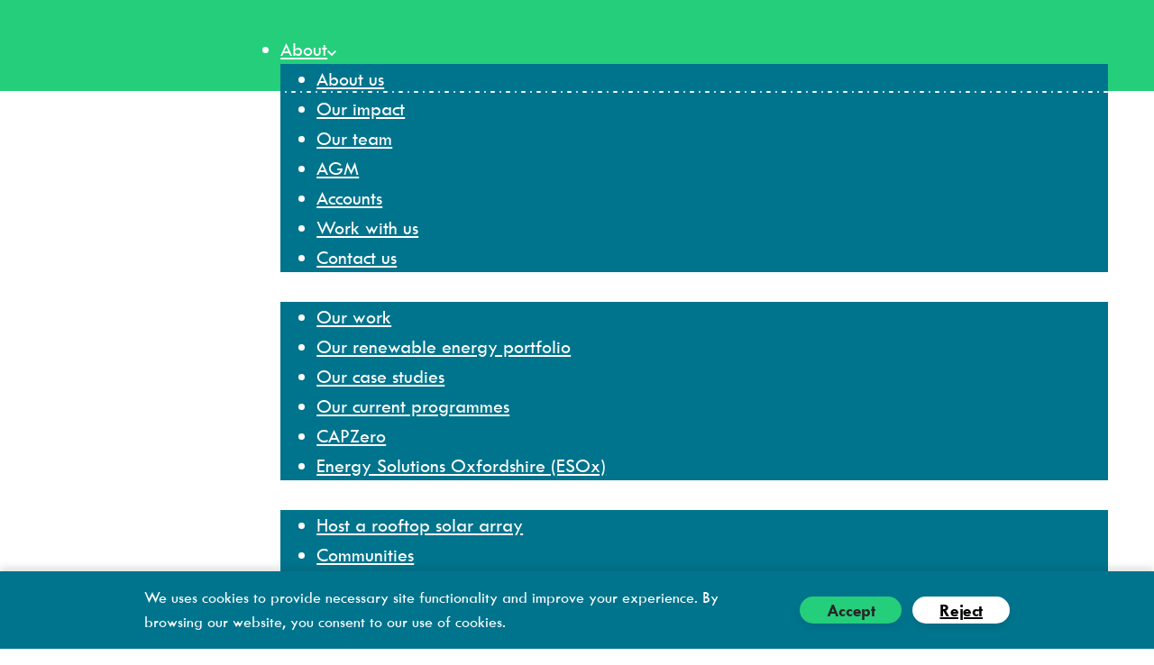

--- FILE ---
content_type: text/html; charset=UTF-8
request_url: https://www.lowcarbonhub.org/p/community-group-of-the-month-chinnor-thame-friends-of-the-earth/
body_size: 14708
content:
<!doctype html>
<html lang="en-GB">

<head>
	<meta charset="UTF-8">
	<meta name="viewport" content="width=device-width, initial-scale=1">
	<link rel="profile" href="http://gmpg.org/xfn/11">
	<link rel="apple-touch-icon" sizes="180x180" href="https://www.lowcarbonhub.org/apple-touch-icon.png">
	<link rel="icon" type="image/png" sizes="32x32" href="https://www.lowcarbonhub.org/favicon-32x32.png">
	<link rel="icon" type="image/png" sizes="16x16" href="https://www.lowcarbonhub.org/favicon-16x16.png">
	<link rel="manifest" href="https://www.lowcarbonhub.org/site.webmanifest">
	<link rel="shortcut icon" href="https://www.lowcarbonhub.org/favicon.ico">
	    <script>
      window.__SJ_TRACKING_DOMAINS__ = [""];
      window.__SJ_MESSAGE__ = "";
      window.__SJ_ACCEPT_BTN_TEXT__ = "Accept";
      window.__SJ_REJECT_BTN_TEXT__ = "Reject";

      window.__SJ_BAR_CLR__ = "#000000";
      window.__SJ_MSG_CLR__ = "#ffffff";

      window.__SJ_ACCEPT_BTN_CLR__ = "#ffffff";
      window.__SJ_ACCEPT_BTN_TEXT_CLR__ = "#000000";

      window.__SJ_REJECT_BTN_CLR__ = "#ffffff";
      window.__SJ_REJECT_BTN_TEXT_CLR__ = "#000000";

      window.__SJ_INFO_ICON_CLR__ = "#000000";
    </script>
	<meta name='robots' content='index, follow, max-image-preview:large, max-snippet:-1, max-video-preview:-1' />

	<!-- This site is optimized with the Yoast SEO plugin v26.7 - https://yoast.com/wordpress/plugins/seo/ -->
	<title>Community Group of the Month: Chinnor &amp; Thame Friends of the Earth - Low Carbon Hub</title>
	<link rel="canonical" href="https://www.lowcarbonhub.org/p/community-group-of-the-month-chinnor-thame-friends-of-the-earth/" />
	<meta property="og:locale" content="en_GB" />
	<meta property="og:type" content="article" />
	<meta property="og:title" content="Community Group of the Month: Chinnor &amp; Thame Friends of the Earth - Low Carbon Hub" />
	<meta property="og:description" content="We are pleased to welcome Chinnor &amp; Thame Friends of the Earth as our community group of the month for April 2023.&nbsp; Chinnor and Thame Friends of the Earth are a long-established group that formed in 1989 to campaign for change in the community, to make a positive difference to the environment at a local, [&hellip;]" />
	<meta property="og:url" content="https://www.lowcarbonhub.org/p/community-group-of-the-month-chinnor-thame-friends-of-the-earth/" />
	<meta property="og:site_name" content="Low Carbon Hub" />
	<meta property="article:publisher" content="http://www.facebook.com/lowcarbonhub" />
	<meta property="article:published_time" content="2023-04-27T11:17:25+00:00" />
	<meta property="article:modified_time" content="2023-04-27T15:14:35+00:00" />
	<meta property="og:image" content="https://www.lowcarbonhub.org/wp-content/uploads/2023/04/Maureen-campaiging.jpg" />
	<meta property="og:image:width" content="2048" />
	<meta property="og:image:height" content="1228" />
	<meta property="og:image:type" content="image/jpeg" />
	<meta name="author" content="Cathy Ryan" />
	<meta name="twitter:card" content="summary_large_image" />
	<meta name="twitter:creator" content="@LowCarbonHub" />
	<meta name="twitter:site" content="@LowCarbonHub" />
	<meta name="twitter:label1" content="Written by" />
	<meta name="twitter:data1" content="Cathy Ryan" />
	<meta name="twitter:label2" content="Estimated reading time" />
	<meta name="twitter:data2" content="4 minutes" />
	<script type="application/ld+json" class="yoast-schema-graph">{"@context":"https://schema.org","@graph":[{"@type":"Article","@id":"https://www.lowcarbonhub.org/p/community-group-of-the-month-chinnor-thame-friends-of-the-earth/#article","isPartOf":{"@id":"https://www.lowcarbonhub.org/p/community-group-of-the-month-chinnor-thame-friends-of-the-earth/"},"author":{"name":"Cathy Ryan","@id":"https://www.lowcarbonhub.org/#/schema/person/bc72a4860f9b4875430be0df1eeaaf02"},"headline":"Community Group of the Month: Chinnor &amp; Thame Friends of the Earth","datePublished":"2023-04-27T11:17:25+00:00","dateModified":"2023-04-27T15:14:35+00:00","mainEntityOfPage":{"@id":"https://www.lowcarbonhub.org/p/community-group-of-the-month-chinnor-thame-friends-of-the-earth/"},"wordCount":576,"publisher":{"@id":"https://www.lowcarbonhub.org/#organization"},"image":{"@id":"https://www.lowcarbonhub.org/p/community-group-of-the-month-chinnor-thame-friends-of-the-earth/#primaryimage"},"thumbnailUrl":"https://www.lowcarbonhub.org/wp-content/uploads/2023/04/Maureen-campaiging.jpg","articleSection":["Community"],"inLanguage":"en-GB"},{"@type":"WebPage","@id":"https://www.lowcarbonhub.org/p/community-group-of-the-month-chinnor-thame-friends-of-the-earth/","url":"https://www.lowcarbonhub.org/p/community-group-of-the-month-chinnor-thame-friends-of-the-earth/","name":"Community Group of the Month: Chinnor &amp; Thame Friends of the Earth - Low Carbon Hub","isPartOf":{"@id":"https://www.lowcarbonhub.org/#website"},"primaryImageOfPage":{"@id":"https://www.lowcarbonhub.org/p/community-group-of-the-month-chinnor-thame-friends-of-the-earth/#primaryimage"},"image":{"@id":"https://www.lowcarbonhub.org/p/community-group-of-the-month-chinnor-thame-friends-of-the-earth/#primaryimage"},"thumbnailUrl":"https://www.lowcarbonhub.org/wp-content/uploads/2023/04/Maureen-campaiging.jpg","datePublished":"2023-04-27T11:17:25+00:00","dateModified":"2023-04-27T15:14:35+00:00","breadcrumb":{"@id":"https://www.lowcarbonhub.org/p/community-group-of-the-month-chinnor-thame-friends-of-the-earth/#breadcrumb"},"inLanguage":"en-GB","potentialAction":[{"@type":"ReadAction","target":["https://www.lowcarbonhub.org/p/community-group-of-the-month-chinnor-thame-friends-of-the-earth/"]}]},{"@type":"ImageObject","inLanguage":"en-GB","@id":"https://www.lowcarbonhub.org/p/community-group-of-the-month-chinnor-thame-friends-of-the-earth/#primaryimage","url":"https://www.lowcarbonhub.org/wp-content/uploads/2023/04/Maureen-campaiging.jpg","contentUrl":"https://www.lowcarbonhub.org/wp-content/uploads/2023/04/Maureen-campaiging.jpg","width":2048,"height":1228},{"@type":"BreadcrumbList","@id":"https://www.lowcarbonhub.org/p/community-group-of-the-month-chinnor-thame-friends-of-the-earth/#breadcrumb","itemListElement":[{"@type":"ListItem","position":1,"name":"Home","item":"https://www.lowcarbonhub.org/"},{"@type":"ListItem","position":2,"name":"Community Group of the Month: Chinnor &amp; Thame Friends of the Earth"}]},{"@type":"WebSite","@id":"https://www.lowcarbonhub.org/#website","url":"https://www.lowcarbonhub.org/","name":"Low Carbon Hub","description":"Creating energy we can all feel good about","publisher":{"@id":"https://www.lowcarbonhub.org/#organization"},"potentialAction":[{"@type":"SearchAction","target":{"@type":"EntryPoint","urlTemplate":"https://www.lowcarbonhub.org/?s={search_term_string}"},"query-input":{"@type":"PropertyValueSpecification","valueRequired":true,"valueName":"search_term_string"}}],"inLanguage":"en-GB"},{"@type":"Organization","@id":"https://www.lowcarbonhub.org/#organization","name":"Low Carbon Hub","url":"https://www.lowcarbonhub.org/","logo":{"@type":"ImageObject","inLanguage":"en-GB","@id":"https://www.lowcarbonhub.org/#/schema/logo/image/","url":"https://res.cloudinary.com/lowcarbonhub/images/f_auto,q_auto/v1612455303/R_-q8toz_400x400/R_-q8toz_400x400.jpg","contentUrl":"https://res.cloudinary.com/lowcarbonhub/images/f_auto,q_auto/v1612455303/R_-q8toz_400x400/R_-q8toz_400x400.jpg","width":400,"height":400,"caption":"Low Carbon Hub"},"image":{"@id":"https://www.lowcarbonhub.org/#/schema/logo/image/"},"sameAs":["http://www.facebook.com/lowcarbonhub","https://x.com/LowCarbonHub","https://www.instagram.com/lowcarbonhub/","https://www.linkedin.com/company/low-carbon-hub","https://www.youtube.com/channel/UC9Z5-Iv-A2vrVnpVa0HdDSA"]},{"@type":"Person","@id":"https://www.lowcarbonhub.org/#/schema/person/bc72a4860f9b4875430be0df1eeaaf02","name":"Cathy Ryan","image":{"@type":"ImageObject","inLanguage":"en-GB","@id":"https://www.lowcarbonhub.org/#/schema/person/image/","url":"https://secure.gravatar.com/avatar/cb95c3e127a4a04c14abdcc640b691d573e81ddf1ed7d2fe2ee0a99dc32528f4?s=96&d=mm&r=g","contentUrl":"https://secure.gravatar.com/avatar/cb95c3e127a4a04c14abdcc640b691d573e81ddf1ed7d2fe2ee0a99dc32528f4?s=96&d=mm&r=g","caption":"Cathy Ryan"},"url":"https://www.lowcarbonhub.org/p/author/cathy-ryan/"}]}</script>
	<!-- / Yoast SEO plugin. -->


<link rel='dns-prefetch' href='//www.lowcarbonhub.org' />
<link rel='dns-prefetch' href='//www.googletagmanager.com' />
<link rel='dns-prefetch' href='//fonts.googleapis.com' />
<link rel="alternate" type="application/rss+xml" title="Low Carbon Hub &raquo; Feed" href="https://www.lowcarbonhub.org/feed/" />
<link rel="alternate" type="application/rss+xml" title="Low Carbon Hub &raquo; Comments Feed" href="https://www.lowcarbonhub.org/comments/feed/" />
<link rel="alternate" title="oEmbed (JSON)" type="application/json+oembed" href="https://www.lowcarbonhub.org/wp-json/oembed/1.0/embed?url=https%3A%2F%2Fwww.lowcarbonhub.org%2Fp%2Fcommunity-group-of-the-month-chinnor-thame-friends-of-the-earth%2F" />
<link rel="alternate" title="oEmbed (XML)" type="text/xml+oembed" href="https://www.lowcarbonhub.org/wp-json/oembed/1.0/embed?url=https%3A%2F%2Fwww.lowcarbonhub.org%2Fp%2Fcommunity-group-of-the-month-chinnor-thame-friends-of-the-earth%2F&#038;format=xml" />
<style id='wp-img-auto-sizes-contain-inline-css' type='text/css'>
img:is([sizes=auto i],[sizes^="auto," i]){contain-intrinsic-size:3000px 1500px}
/*# sourceURL=wp-img-auto-sizes-contain-inline-css */
</style>
<style id='classic-theme-styles-inline-css' type='text/css'>
/*! This file is auto-generated */
.wp-block-button__link{color:#fff;background-color:#32373c;border-radius:9999px;box-shadow:none;text-decoration:none;padding:calc(.667em + 2px) calc(1.333em + 2px);font-size:1.125em}.wp-block-file__button{background:#32373c;color:#fff;text-decoration:none}
/*# sourceURL=/wp-includes/css/classic-themes.min.css */
</style>
<style id='boldblocks-icon-separator-style-inline-css' type='text/css'>
.wp-block-boldblocks-icon-separator{width:100%}.wp-block-boldblocks-icon-separator[style*="--bb--margin-top--sm"]{margin-top:var(--bb--margin-top--sm)!important}@media(min-width:768px){.wp-block-boldblocks-icon-separator[style*="--bb--margin-top--md"]{margin-top:var(--bb--margin-top--md)!important}}@media(min-width:1024px){.wp-block-boldblocks-icon-separator[style*="--bb--margin-top--lg"]{margin-top:var(--bb--margin-top--lg)!important}}.wp-block-boldblocks-icon-separator[style*="--bb--margin-bottom--sm"]{margin-bottom:var(--bb--margin-bottom--sm)!important}@media(min-width:768px){.wp-block-boldblocks-icon-separator[style*="--bb--margin-bottom--md"]{margin-bottom:var(--bb--margin-bottom--md)!important}}@media(min-width:1024px){.wp-block-boldblocks-icon-separator[style*="--bb--margin-bottom--lg"]{margin-bottom:var(--bb--margin-bottom--lg)!important}}.wp-block-boldblocks-icon-separator__inner{align-items:center;display:flex}.wp-block-boldblocks-icon-separator__inner[style*="--bb--width--sm"]{width:var(--bb--width--sm)}@media(min-width:768px){.wp-block-boldblocks-icon-separator__inner[style*="--bb--width--md"]{width:var(--bb--width--md)}}@media(min-width:1024px){.wp-block-boldblocks-icon-separator__inner[style*="--bb--width--lg"]{width:var(--bb--width--lg)}}.wp-block-boldblocks-icon-separator__inner:after,.wp-block-boldblocks-icon-separator__inner:before{border-top:var(--bb-border);content:"";flex:1}.wp-block-boldblocks-icon-separator__inner[style*=solid]:after,.wp-block-boldblocks-icon-separator__inner[style*=solid]:before{border-radius:10rem}.wp-block-boldblocks-icon-separator__inner svg{display:block;height:auto;margin:0 var(--bb--icon-spacing,1em);width:var(--bb--icon-width,1em)}.wp-block-boldblocks-icon-separator__inner[style*="--bb--icon-fill-color"] svg,.wp-block-boldblocks-icon-separator__inner[style*="--bb--icon-fill-color"] svg *{fill:var(--bb--icon-fill-color)!important}.wp-block-boldblocks-icon-separator__inner[style*="--bb--icon-stroke-color"] svg,.wp-block-boldblocks-icon-separator__inner[style*="--bb--icon-stroke-color"] svg *{stroke:var(--bb--icon-stroke-color,currentColor)!important}.wp-block-boldblocks-icon-separator__inner.icon-left:before{display:none}.wp-block-boldblocks-icon-separator__inner.icon-left svg{margin-left:0}.wp-block-boldblocks-icon-separator__inner.icon-right:after{display:none}.wp-block-boldblocks-icon-separator__inner.icon-right svg{margin-right:0}.wp-block-boldblocks-icon-separator__inner.is-align-center{margin-left:auto;margin-right:auto}.wp-block-boldblocks-icon-separator__inner.is-align-left{margin-right:auto}.wp-block-boldblocks-icon-separator__inner.is-align-right{margin-left:auto}

/*# sourceURL=https://www.lowcarbonhub.org/wp-content/plugins/icon-separator/build/style-index.css */
</style>
<style id='safe-svg-svg-icon-style-inline-css' type='text/css'>
.safe-svg-cover{text-align:center}.safe-svg-cover .safe-svg-inside{display:inline-block;max-width:100%}.safe-svg-cover svg{fill:currentColor;height:100%;max-height:100%;max-width:100%;width:100%}

/*# sourceURL=https://www.lowcarbonhub.org/wp-content/plugins/safe-svg/dist/safe-svg-block-frontend.css */
</style>
<link rel='stylesheet' id='editor-blocks-css' href='https://www.lowcarbonhub.org/wp-content/plugins/editor-blocks/dist/blocks.style.build.css?ver=1.2.0' type='text/css' media='all' />
<style id='global-styles-inline-css' type='text/css'>
:root{--wp--preset--aspect-ratio--square: 1;--wp--preset--aspect-ratio--4-3: 4/3;--wp--preset--aspect-ratio--3-4: 3/4;--wp--preset--aspect-ratio--3-2: 3/2;--wp--preset--aspect-ratio--2-3: 2/3;--wp--preset--aspect-ratio--16-9: 16/9;--wp--preset--aspect-ratio--9-16: 9/16;--wp--preset--color--black: #000000;--wp--preset--color--cyan-bluish-gray: #abb8c3;--wp--preset--color--white: #ffffff;--wp--preset--color--pale-pink: #f78da7;--wp--preset--color--vivid-red: #cf2e2e;--wp--preset--color--luminous-vivid-orange: #ff6900;--wp--preset--color--luminous-vivid-amber: #fcb900;--wp--preset--color--light-green-cyan: #7bdcb5;--wp--preset--color--vivid-green-cyan: #00d084;--wp--preset--color--pale-cyan-blue: #8ed1fc;--wp--preset--color--vivid-cyan-blue: #0693e3;--wp--preset--color--vivid-purple: #9b51e0;--wp--preset--color--dias-primary: #00c2c3;--wp--preset--color--dias-secondary: #00748d;--wp--preset--color--dias-tertiary: #35bfae;--wp--preset--color--dias-quaternary: #24ce7b;--wp--preset--color--dias-invest: #35bfae;--wp--preset--color--dias-post: #24ce7b;--wp--preset--color--dias-soft: #ccea7e;--wp--preset--color--dias-project: #00748d;--wp--preset--color--dias-hydro: #98caec;--wp--preset--color--dias-white: #fff;--wp--preset--color--dias-black: #000;--wp--preset--color--dias-light-grey: #d0d3d5;--wp--preset--color--dias-dark-grey: #757575;--wp--preset--color--dias-base: #262626;--wp--preset--color--dias-transparent: #eeeeee00;--wp--preset--gradient--vivid-cyan-blue-to-vivid-purple: linear-gradient(135deg,rgb(6,147,227) 0%,rgb(155,81,224) 100%);--wp--preset--gradient--light-green-cyan-to-vivid-green-cyan: linear-gradient(135deg,rgb(122,220,180) 0%,rgb(0,208,130) 100%);--wp--preset--gradient--luminous-vivid-amber-to-luminous-vivid-orange: linear-gradient(135deg,rgb(252,185,0) 0%,rgb(255,105,0) 100%);--wp--preset--gradient--luminous-vivid-orange-to-vivid-red: linear-gradient(135deg,rgb(255,105,0) 0%,rgb(207,46,46) 100%);--wp--preset--gradient--very-light-gray-to-cyan-bluish-gray: linear-gradient(135deg,rgb(238,238,238) 0%,rgb(169,184,195) 100%);--wp--preset--gradient--cool-to-warm-spectrum: linear-gradient(135deg,rgb(74,234,220) 0%,rgb(151,120,209) 20%,rgb(207,42,186) 40%,rgb(238,44,130) 60%,rgb(251,105,98) 80%,rgb(254,248,76) 100%);--wp--preset--gradient--blush-light-purple: linear-gradient(135deg,rgb(255,206,236) 0%,rgb(152,150,240) 100%);--wp--preset--gradient--blush-bordeaux: linear-gradient(135deg,rgb(254,205,165) 0%,rgb(254,45,45) 50%,rgb(107,0,62) 100%);--wp--preset--gradient--luminous-dusk: linear-gradient(135deg,rgb(255,203,112) 0%,rgb(199,81,192) 50%,rgb(65,88,208) 100%);--wp--preset--gradient--pale-ocean: linear-gradient(135deg,rgb(255,245,203) 0%,rgb(182,227,212) 50%,rgb(51,167,181) 100%);--wp--preset--gradient--electric-grass: linear-gradient(135deg,rgb(202,248,128) 0%,rgb(113,206,126) 100%);--wp--preset--gradient--midnight: linear-gradient(135deg,rgb(2,3,129) 0%,rgb(40,116,252) 100%);--wp--preset--font-size--small: 13px;--wp--preset--font-size--medium: 20px;--wp--preset--font-size--large: 36px;--wp--preset--font-size--x-large: 42px;--wp--preset--font-size--body-small: 18px;--wp--preset--font-size--body: 22.01px;--wp--preset--font-size--body-large: 24px;--wp--preset--font-size--text-intro: 32px;--wp--preset--font-size--heading-6: 20px;--wp--preset--font-size--heading-5: 22px;--wp--preset--font-size--heading-4: 28px;--wp--preset--font-size--heading-3: 36px;--wp--preset--font-size--heading-2: 48px;--wp--preset--font-size--heading-1: 64px;--wp--preset--font-size--stat-number: 72px;--wp--preset--font-size--body-x-small: 14px;--wp--preset--spacing--20: 0.44rem;--wp--preset--spacing--30: 0.67rem;--wp--preset--spacing--40: 1rem;--wp--preset--spacing--50: 1.5rem;--wp--preset--spacing--60: 2.25rem;--wp--preset--spacing--70: 3.38rem;--wp--preset--spacing--80: 5.06rem;--wp--preset--shadow--natural: 6px 6px 9px rgba(0, 0, 0, 0.2);--wp--preset--shadow--deep: 12px 12px 50px rgba(0, 0, 0, 0.4);--wp--preset--shadow--sharp: 6px 6px 0px rgba(0, 0, 0, 0.2);--wp--preset--shadow--outlined: 6px 6px 0px -3px rgb(255, 255, 255), 6px 6px rgb(0, 0, 0);--wp--preset--shadow--crisp: 6px 6px 0px rgb(0, 0, 0);}:where(.is-layout-flex){gap: 0.5em;}:where(.is-layout-grid){gap: 0.5em;}body .is-layout-flex{display: flex;}.is-layout-flex{flex-wrap: wrap;align-items: center;}.is-layout-flex > :is(*, div){margin: 0;}body .is-layout-grid{display: grid;}.is-layout-grid > :is(*, div){margin: 0;}:where(.wp-block-columns.is-layout-flex){gap: 2em;}:where(.wp-block-columns.is-layout-grid){gap: 2em;}:where(.wp-block-post-template.is-layout-flex){gap: 1.25em;}:where(.wp-block-post-template.is-layout-grid){gap: 1.25em;}.has-black-color{color: var(--wp--preset--color--black) !important;}.has-cyan-bluish-gray-color{color: var(--wp--preset--color--cyan-bluish-gray) !important;}.has-white-color{color: var(--wp--preset--color--white) !important;}.has-pale-pink-color{color: var(--wp--preset--color--pale-pink) !important;}.has-vivid-red-color{color: var(--wp--preset--color--vivid-red) !important;}.has-luminous-vivid-orange-color{color: var(--wp--preset--color--luminous-vivid-orange) !important;}.has-luminous-vivid-amber-color{color: var(--wp--preset--color--luminous-vivid-amber) !important;}.has-light-green-cyan-color{color: var(--wp--preset--color--light-green-cyan) !important;}.has-vivid-green-cyan-color{color: var(--wp--preset--color--vivid-green-cyan) !important;}.has-pale-cyan-blue-color{color: var(--wp--preset--color--pale-cyan-blue) !important;}.has-vivid-cyan-blue-color{color: var(--wp--preset--color--vivid-cyan-blue) !important;}.has-vivid-purple-color{color: var(--wp--preset--color--vivid-purple) !important;}.has-black-background-color{background-color: var(--wp--preset--color--black) !important;}.has-cyan-bluish-gray-background-color{background-color: var(--wp--preset--color--cyan-bluish-gray) !important;}.has-white-background-color{background-color: var(--wp--preset--color--white) !important;}.has-pale-pink-background-color{background-color: var(--wp--preset--color--pale-pink) !important;}.has-vivid-red-background-color{background-color: var(--wp--preset--color--vivid-red) !important;}.has-luminous-vivid-orange-background-color{background-color: var(--wp--preset--color--luminous-vivid-orange) !important;}.has-luminous-vivid-amber-background-color{background-color: var(--wp--preset--color--luminous-vivid-amber) !important;}.has-light-green-cyan-background-color{background-color: var(--wp--preset--color--light-green-cyan) !important;}.has-vivid-green-cyan-background-color{background-color: var(--wp--preset--color--vivid-green-cyan) !important;}.has-pale-cyan-blue-background-color{background-color: var(--wp--preset--color--pale-cyan-blue) !important;}.has-vivid-cyan-blue-background-color{background-color: var(--wp--preset--color--vivid-cyan-blue) !important;}.has-vivid-purple-background-color{background-color: var(--wp--preset--color--vivid-purple) !important;}.has-black-border-color{border-color: var(--wp--preset--color--black) !important;}.has-cyan-bluish-gray-border-color{border-color: var(--wp--preset--color--cyan-bluish-gray) !important;}.has-white-border-color{border-color: var(--wp--preset--color--white) !important;}.has-pale-pink-border-color{border-color: var(--wp--preset--color--pale-pink) !important;}.has-vivid-red-border-color{border-color: var(--wp--preset--color--vivid-red) !important;}.has-luminous-vivid-orange-border-color{border-color: var(--wp--preset--color--luminous-vivid-orange) !important;}.has-luminous-vivid-amber-border-color{border-color: var(--wp--preset--color--luminous-vivid-amber) !important;}.has-light-green-cyan-border-color{border-color: var(--wp--preset--color--light-green-cyan) !important;}.has-vivid-green-cyan-border-color{border-color: var(--wp--preset--color--vivid-green-cyan) !important;}.has-pale-cyan-blue-border-color{border-color: var(--wp--preset--color--pale-cyan-blue) !important;}.has-vivid-cyan-blue-border-color{border-color: var(--wp--preset--color--vivid-cyan-blue) !important;}.has-vivid-purple-border-color{border-color: var(--wp--preset--color--vivid-purple) !important;}.has-vivid-cyan-blue-to-vivid-purple-gradient-background{background: var(--wp--preset--gradient--vivid-cyan-blue-to-vivid-purple) !important;}.has-light-green-cyan-to-vivid-green-cyan-gradient-background{background: var(--wp--preset--gradient--light-green-cyan-to-vivid-green-cyan) !important;}.has-luminous-vivid-amber-to-luminous-vivid-orange-gradient-background{background: var(--wp--preset--gradient--luminous-vivid-amber-to-luminous-vivid-orange) !important;}.has-luminous-vivid-orange-to-vivid-red-gradient-background{background: var(--wp--preset--gradient--luminous-vivid-orange-to-vivid-red) !important;}.has-very-light-gray-to-cyan-bluish-gray-gradient-background{background: var(--wp--preset--gradient--very-light-gray-to-cyan-bluish-gray) !important;}.has-cool-to-warm-spectrum-gradient-background{background: var(--wp--preset--gradient--cool-to-warm-spectrum) !important;}.has-blush-light-purple-gradient-background{background: var(--wp--preset--gradient--blush-light-purple) !important;}.has-blush-bordeaux-gradient-background{background: var(--wp--preset--gradient--blush-bordeaux) !important;}.has-luminous-dusk-gradient-background{background: var(--wp--preset--gradient--luminous-dusk) !important;}.has-pale-ocean-gradient-background{background: var(--wp--preset--gradient--pale-ocean) !important;}.has-electric-grass-gradient-background{background: var(--wp--preset--gradient--electric-grass) !important;}.has-midnight-gradient-background{background: var(--wp--preset--gradient--midnight) !important;}.has-small-font-size{font-size: var(--wp--preset--font-size--small) !important;}.has-medium-font-size{font-size: var(--wp--preset--font-size--medium) !important;}.has-large-font-size{font-size: var(--wp--preset--font-size--large) !important;}.has-x-large-font-size{font-size: var(--wp--preset--font-size--x-large) !important;}
:where(.wp-block-post-template.is-layout-flex){gap: 1.25em;}:where(.wp-block-post-template.is-layout-grid){gap: 1.25em;}
:where(.wp-block-term-template.is-layout-flex){gap: 1.25em;}:where(.wp-block-term-template.is-layout-grid){gap: 1.25em;}
:where(.wp-block-columns.is-layout-flex){gap: 2em;}:where(.wp-block-columns.is-layout-grid){gap: 2em;}
:root :where(.wp-block-pullquote){font-size: 1.5em;line-height: 1.6;}
/*# sourceURL=global-styles-inline-css */
</style>
<link rel='stylesheet' id='pb-accordion-blocks-style-css' href='https://www.lowcarbonhub.org/wp-content/plugins/accordion-blocks/build/index.css?ver=1.5.0' type='text/css' media='all' />
<link rel='stylesheet' id='contact-form-7-css' href='https://www.lowcarbonhub.org/wp-content/plugins/contact-form-7/includes/css/styles.css?ver=6.1.4' type='text/css' media='all' />
<link rel='stylesheet' id='dias_themeblocks-style-css' href='https://www.lowcarbonhub.org/wp-content/themes/main-website-v2/dist/css/blocks.css?ver=1.0.5' type='text/css' media='all' />
<link rel='stylesheet' id='dias-main-style-css' href='https://www.lowcarbonhub.org/wp-content/themes/main-website-v2/dist/css/main.css?ver=1.0.5' type='text/css' media='all' />
<link rel='stylesheet' id='external-css-css' href='https://fonts.googleapis.com/css?family=Noto+Serif%3A400%2C400i%7CNunito%3A900%7COpen+Sans&#038;display=swap&#038;ver=1.0.5' type='text/css' media='all' />
<script type="text/javascript" src="https://www.lowcarbonhub.org/wp-includes/js/jquery/jquery.min.js?ver=3.7.1" id="jquery-js"></script>
<script type="text/javascript" src="https://www.lowcarbonhub.org/wp-content/plugins/cookie-consent-autoblock/assets/js/cookie-consent.js?ver=1.0.1" id="script-js"></script>

<!-- Google tag (gtag.js) snippet added by Site Kit -->
<!-- Google Analytics snippet added by Site Kit -->
<script type="text/javascript" src="https://www.googletagmanager.com/gtag/js?id=G-9FM8BT3EZB" id="google_gtagjs-js" async></script>
<script type="text/javascript" id="google_gtagjs-js-after">
/* <![CDATA[ */
window.dataLayer = window.dataLayer || [];function gtag(){dataLayer.push(arguments);}
gtag("set","linker",{"domains":["www.lowcarbonhub.org"]});
gtag("js", new Date());
gtag("set", "developer_id.dZTNiMT", true);
gtag("config", "G-9FM8BT3EZB");
//# sourceURL=google_gtagjs-js-after
/* ]]> */
</script>
<link rel="https://api.w.org/" href="https://www.lowcarbonhub.org/wp-json/" /><link rel="alternate" title="JSON" type="application/json" href="https://www.lowcarbonhub.org/wp-json/wp/v2/posts/8279" /><link rel="EditURI" type="application/rsd+xml" title="RSD" href="https://www.lowcarbonhub.org/xmlrpc.php?rsd" />
<meta name="generator" content="WordPress 6.9" />
<link rel='shortlink' href='https://www.lowcarbonhub.org/?p=8279' />

		<!-- GA Google Analytics @ https://m0n.co/ga -->
		<script async src="https://www.googletagmanager.com/gtag/js?id=AW-16678574062"></script>
		<script>
			window.dataLayer = window.dataLayer || [];
			function gtag(){dataLayer.push(arguments);}
			gtag('js', new Date());
			gtag('config', 'AW-16678574062');
		</script>

	<script> gtag('event', 'conversion', {'send_to': 'AW-16678574062/0liTCL_yodYZEO6v-5A-'}); </script>
<meta name="generator" content="Site Kit by Google 1.168.0" />
		<script>
		(function(h,o,t,j,a,r){
			h.hj=h.hj||function(){(h.hj.q=h.hj.q||[]).push(arguments)};
			h._hjSettings={hjid:5344946,hjsv:5};
			a=o.getElementsByTagName('head')[0];
			r=o.createElement('script');r.async=1;
			r.src=t+h._hjSettings.hjid+j+h._hjSettings.hjsv;
			a.appendChild(r);
		})(window,document,'//static.hotjar.com/c/hotjar-','.js?sv=');
		</script>
		<link rel="icon" href="https://www.lowcarbonhub.org/wp-content/uploads/2025/12/cropped-android-chrome-512x512-1-32x32.png" sizes="32x32" />
<link rel="icon" href="https://www.lowcarbonhub.org/wp-content/uploads/2025/12/cropped-android-chrome-512x512-1-192x192.png" sizes="192x192" />
<link rel="apple-touch-icon" href="https://www.lowcarbonhub.org/wp-content/uploads/2025/12/cropped-android-chrome-512x512-1-180x180.png" />
<meta name="msapplication-TileImage" content="https://www.lowcarbonhub.org/wp-content/uploads/2025/12/cropped-android-chrome-512x512-1-270x270.png" />

	<meta name="msapplication-TileColor" content="#005EB8">
	<meta name="theme-color" content="#ffffff">
</head>

<body class="wp-singular post-template-default single single-post postid-8279 single-format-standard wp-embed-responsive wp-theme-main-website-v2 no-js">
	<a class="js-skip-link sr-only" href="#primary">Skip to content</a>

	<header class="main-header">
		<div class="container">
			<a href="https://www.lowcarbonhub.org/" rel="home" class="main-logo">
				<img src="https://www.lowcarbonhub.org/wp-content/themes/main-website-v2/dist/images/logo.svg" width="196" height="65" alt="Low Carbon Hub">
			</a>

			<button class="toggle main-nav-toggle" id="toggle" aria-expanded="false">
				<span class="sr-only">Menu</span>
				<span class="icon" aria-hidden="true">
					<span></span>
					<span></span>
					<span></span>
				</span>
			</button>

			<div class="navs-wrap">
				<nav class="menu-header-navigation-container" aria-label="Main"><ul id="header-nav" class="main-nav"><li id="menu-item-56" class="menu-item menu-item-type-post_type menu-item-object-page menu-item-has-children menu-item-56"><a href="https://www.lowcarbonhub.org/about/">About</a>
<ul class="sub-menu">
	<li id="menu-item-15060" class="menu-item menu-item-type-post_type menu-item-object-page menu-item-15060"><a href="https://www.lowcarbonhub.org/about/">About us</a></li>
	<li id="menu-item-67" class="menu-item menu-item-type-post_type menu-item-object-page menu-item-67"><a href="https://www.lowcarbonhub.org/about/our-impact/">Our impact</a></li>
	<li id="menu-item-65" class="menu-item menu-item-type-post_type menu-item-object-page menu-item-65"><a href="https://www.lowcarbonhub.org/about/team/">Our team</a></li>
	<li id="menu-item-4330" class="menu-item menu-item-type-post_type menu-item-object-page menu-item-4330"><a href="https://www.lowcarbonhub.org/about/agm/">AGM</a></li>
	<li id="menu-item-4331" class="menu-item menu-item-type-post_type menu-item-object-page menu-item-4331"><a href="https://www.lowcarbonhub.org/about/accounts/">Accounts</a></li>
	<li id="menu-item-15069" class="menu-item menu-item-type-post_type menu-item-object-page menu-item-15069"><a href="https://www.lowcarbonhub.org/contact/working-with-us/">Work with us</a></li>
	<li id="menu-item-8665" class="menu-item menu-item-type-post_type menu-item-object-page menu-item-8665"><a href="https://www.lowcarbonhub.org/contact/">Contact us</a></li>
</ul>
</li>
<li id="menu-item-57" class="menu-item menu-item-type-post_type menu-item-object-page menu-item-has-children menu-item-57"><a href="https://www.lowcarbonhub.org/projects/">Our work</a>
<ul class="sub-menu">
	<li id="menu-item-15059" class="menu-item menu-item-type-post_type menu-item-object-page menu-item-15059"><a href="https://www.lowcarbonhub.org/projects/">Our work</a></li>
	<li id="menu-item-6326" class="menu-item menu-item-type-custom menu-item-object-custom menu-item-6326"><a href="/our-renewable-energy-portfolio/?project-type=renewable-energy">Our renewable energy portfolio</a></li>
	<li id="menu-item-69" class="menu-item menu-item-type-post_type menu-item-object-page menu-item-69"><a href="https://www.lowcarbonhub.org/projects/case-studies/">Our case studies</a></li>
	<li id="menu-item-15045" class="menu-item menu-item-type-post_type menu-item-object-page menu-item-15045"><a href="https://www.lowcarbonhub.org/projects/programmes/">Our current programmes</a></li>
	<li id="menu-item-15110" class="menu-item menu-item-type-post_type menu-item-object-page menu-item-15110"><a href="https://www.lowcarbonhub.org/cap-zero/">CAPZero</a></li>
	<li id="menu-item-15111" class="menu-item menu-item-type-post_type menu-item-object-programmes menu-item-15111"><a href="https://www.lowcarbonhub.org/p/programmes/energy-solutions-oxfordshire/">Energy Solutions Oxfordshire (ESOx)</a></li>
</ul>
</li>
<li id="menu-item-15047" class="menu-item menu-item-type-post_type menu-item-object-page menu-item-has-children menu-item-15047"><a href="https://www.lowcarbonhub.org/host-a-solar-pv-array/">Get involved</a>
<ul class="sub-menu">
	<li id="menu-item-15049" class="menu-item menu-item-type-post_type menu-item-object-page menu-item-15049"><a href="https://www.lowcarbonhub.org/host-a-solar-pv-array/">Host a rooftop solar array</a></li>
	<li id="menu-item-15050" class="menu-item menu-item-type-post_type menu-item-object-page menu-item-15050"><a href="https://www.lowcarbonhub.org/our-services/for-communities/">Communities</a></li>
	<li id="menu-item-15051" class="menu-item menu-item-type-post_type menu-item-object-page menu-item-15051"><a href="https://www.lowcarbonhub.org/our-services/for-oxfordshire-residents/">Individuals</a></li>
	<li id="menu-item-15052" class="menu-item menu-item-type-post_type menu-item-object-page menu-item-15052"><a href="https://www.lowcarbonhub.org/our-services/for-businesses/">Businesses</a></li>
	<li id="menu-item-15053" class="menu-item menu-item-type-post_type menu-item-object-page menu-item-15053"><a href="https://www.lowcarbonhub.org/our-services/for-schools/">Schools</a></li>
</ul>
</li>
<li id="menu-item-58" class="menu-item menu-item-type-post_type menu-item-object-page menu-item-has-children menu-item-58"><a href="https://www.lowcarbonhub.org/our-services/">Help and resources</a>
<ul class="sub-menu">
	<li id="menu-item-7475" class="menu-item menu-item-type-post_type menu-item-object-page menu-item-7475"><a href="https://www.lowcarbonhub.org/energy-saving-advice/">Energy advice and support</a></li>
	<li id="menu-item-6896" class="menu-item menu-item-type-post_type menu-item-object-page menu-item-6896"><a href="https://www.lowcarbonhub.org/our-services/helpdesk/">Helpdesk</a></li>
	<li id="menu-item-15046" class="menu-item menu-item-type-post_type menu-item-object-page menu-item-15046"><a href="https://www.lowcarbonhub.org/reports/">Publications</a></li>
</ul>
</li>
<li id="menu-item-60" class="menu-item menu-item-type-post_type menu-item-object-page menu-item-has-children menu-item-60"><a href="https://www.lowcarbonhub.org/community-members/">Community members</a>
<ul class="sub-menu">
	<li id="menu-item-15054" class="menu-item menu-item-type-post_type menu-item-object-page menu-item-15054"><a href="https://www.lowcarbonhub.org/community-members/">Community members hub</a></li>
	<li id="menu-item-4172" class="menu-item menu-item-type-post_type menu-item-object-page menu-item-4172"><a href="https://www.lowcarbonhub.org/community-members/community-groups/">Find your local community group</a></li>
	<li id="menu-item-4271" class="menu-item menu-item-type-post_type menu-item-object-page menu-item-4271"><a href="https://www.lowcarbonhub.org/community-members/community-stories/">Community stories</a></li>
	<li id="menu-item-11626" class="menu-item menu-item-type-post_type menu-item-object-page menu-item-11626"><a href="https://www.lowcarbonhub.org/community-members/community-events/">Community events</a></li>
	<li id="menu-item-4279" class="menu-item menu-item-type-post_type menu-item-object-page menu-item-4279"><a href="https://www.lowcarbonhub.org/community-members/community-grants-fund/">Community grants</a></li>
</ul>
</li>
<li id="menu-item-59" class="menu-item menu-item-type-post_type menu-item-object-page menu-item-has-children menu-item-59"><a href="https://www.lowcarbonhub.org/invest/">Invest</a>
<ul class="sub-menu">
	<li id="menu-item-12783" class="menu-item menu-item-type-post_type menu-item-object-page menu-item-12783"><a href="https://www.lowcarbonhub.org/invest/">Invest in the Community Energy Fund</a></li>
	<li id="menu-item-78" class="menu-item menu-item-type-post_type menu-item-object-page menu-item-78"><a href="https://www.lowcarbonhub.org/invest/investor-members/">Current investor members</a></li>
	<li id="menu-item-5313" class="menu-item menu-item-type-post_type menu-item-object-page menu-item-5313"><a href="https://www.lowcarbonhub.org/invest/previous-offers/">Previous share offers</a></li>
	<li id="menu-item-77" class="menu-item menu-item-type-post_type menu-item-object-page menu-item-77"><a href="https://www.lowcarbonhub.org/invest/invest-faqs/">Becoming an investor</a></li>
</ul>
</li>
<li id="menu-item-61" class="menu-item menu-item-type-post_type menu-item-object-page current_page_parent menu-item-61"><a href="https://www.lowcarbonhub.org/news/">News</a></li>
    <li class="menu-item menu-item-has-children header__search">
      <a href="#" class="menu-item-search">
        <svg width="16" height="16" viewBox="0 0 16 16" fill="none" xmlns="http://www.w3.org/2000/svg" aria-hidden="true">
          <path fill-rule="evenodd" clip-rule="evenodd" d="M11.1922 12.6064C10.0236 13.4816 8.5723 14 7 14C3.13401 14 0 10.866 0 7C0 3.13401 3.13401 0 7 0C10.866 0 14 3.13401 14 7C14 8.5723 13.4816 10.0236 12.6064 11.1922L15.7071 14.2929C16.0976 14.6834 16.0976 15.3166 15.7071 15.7071C15.3166 16.0976 14.6834 16.0976 14.2929 15.7071L11.1922 12.6064ZM12 7C12 9.7614 9.7614 12 7 12C4.23858 12 2 9.7614 2 7C2 4.23858 4.23858 2 7 2C9.7614 2 12 4.23858 12 7Z" fill="#F7F7F7" />
        </svg>
        <div class="sr-only">Search</div>
      </a>
      <div class="sub-menu post-type-sub-menus--search">
        <form action="https://www.lowcarbonhub.org" class="header-search">
          <label for="headear-search" class="sr-only">Search Low Carbon Hub</label>
          <input type="text" id="headear-search" class="header-search__input js-focus-on-show" placeholder="" name="s">

          <button class="header-search__submit" type="submit">
            Search
          </button>
        </form>
      </div>
    </li>
</ul></nav>			</div>
		</div>
	</header>

	<main id="primary" class="primary-content">
		<nav class="breadcrumbs" aria-label="Breadcrumbs">
	<ol role="list">
		<li><a href="https://www.lowcarbonhub.org">Home</a></li>
									<li><a href="https://www.lowcarbonhub.org/news/">News</a></li>
												<li>Community Group of the Month: Chinnor &amp; Thame Friends of the Earth</li>
						</ol>
</nav>    <article id="post-8279" class="entry-content post-8279 post type-post status-publish format-standard has-post-thumbnail hentry category-community">
      
	<div class="wp-block-cover is-light is-style-wide-content has-dias-white-color has-text-color has-link-color wp-elements-faf1fe7b98e0c7b66ce1d7a02f7dcfaf"><span aria-hidden="true" class="wp-block-cover__background has-dias-tertiary-background-color has-background-dim-100 has-background-dim"></span><div class="wp-block-cover__inner-container is-layout-constrained wp-block-cover-is-layout-constrained">
	<div class="wp-block-group"><div class="wp-block-group__inner-container is-layout-flow wp-block-group-is-layout-flow"><h1 class="has-text-align-center wp-block-post-title has-heading-2-font-size">Community Group of the Month: Chinnor &amp; Thame Friends of the Earth</h1></div></div>
	</div></div>
	
      <div class="author-box wp-block-cover is-light"><span aria-hidden="true" class="wp-block-cover__background has-dias-primary-background-color has-background-dim-10 has-background-dim"></span>
        <div class="wp-block-cover__inner-container is-layout-constrained wp-block-cover-is-layout-constrained has-body-small-font-size">
          <p class="post-author">
            <span class="sr-only">Author</span>
            <strong>
              <a href="https://www.lowcarbonhub.org/p/author/cathy-ryan/">
                <img alt='mm' src='https://www.lowcarbonhub.org/wp-content/uploads/2022/05/Headshots-25-150x150.jpg' class='avatar avatar-150 photo' height='150' width='150' />                <span>Cathy Ryan</span>
              </a>
            </strong>
          </p>

          <p class="post-date">
            <span class="sr-only">Publication date</span>
            <strong>27 April 2023</strong>
          </p>

        </div>
      </div>

      
<h3 class="wp-block-heading"><strong>We are pleased to welcome Chinnor &amp; Thame Friends of the Earth as our community group of the month for April 2023.&nbsp;</strong></h3>



<p></p>



<figure class="wp-block-image size-large"><img fetchpriority="high" decoding="async" width="1024" height="614" src="https://www.lowcarbonhub.org/wp-content/uploads/2023/04/Maureen-campaiging-1024x614.jpg" alt="" class="wp-image-8280" srcset="https://www.lowcarbonhub.org/wp-content/uploads/2023/04/Maureen-campaiging-1024x614.jpg 1024w, https://www.lowcarbonhub.org/wp-content/uploads/2023/04/Maureen-campaiging-300x180.jpg 300w, https://www.lowcarbonhub.org/wp-content/uploads/2023/04/Maureen-campaiging-768x461.jpg 768w, https://www.lowcarbonhub.org/wp-content/uploads/2023/04/Maureen-campaiging-1536x921.jpg 1536w, https://www.lowcarbonhub.org/wp-content/uploads/2023/04/Maureen-campaiging-120x72.jpg 120w, https://www.lowcarbonhub.org/wp-content/uploads/2023/04/Maureen-campaiging-1334x800.jpg 1334w, https://www.lowcarbonhub.org/wp-content/uploads/2023/04/Maureen-campaiging.jpg 2048w" sizes="(max-width: 1024px) 100vw, 1024px" /></figure>



<p>Chinnor and Thame Friends of the Earth are a long-established group that formed in 1989 to campaign for change in the community, to make a positive difference to the environment at a local, national, and global level. We were delighted to welcome them to the Low Carbon Hub in 2021.</p>



<p>They collaborated with Chinnor Parish Council to develop an Environmental Policy in response to the Climate and Ecological Emergency and produced an infographic to explain the policy to the village.</p>



<p>The Parish Council’s 6 Point Plan can be found <a href="https://www.chinnorparishcouncil.gov.uk/wp-content/uploads/sites/120/2021/02/Chinnor_Parish_Council_6_Point_Plan_P1.pdf">here</a>.</p>



<p>The group have plans for short-term and longer-term projects including:</p>



<h4 class="wp-block-heading"><strong>Land and Nature</strong></h4>



<p>They are currently working with local landowners to develop a cycle link from Chinnor to the Pheonix Trail that links together the surrounding villages.</p>



<p>They have partnered with <a href="https://greeningchinnor.blogspot.com/">Greening Chinnor</a> to support the Donkey Lane Community Orchard and the <a href="https://www.milllanecommunitygarden.com/">Mill Lane Community Garden.</a> Over 70 trees have been planted by local volunteers and around half a mile of new hedges planted.</p>



<h4 class="wp-block-heading"><strong>Home and Energy</strong></h4>



<p>The group are aiming to provide input on sustainable measures in new housing developments in the area. They are part of the Solar Streets initiative with Thame Green Living and helped to launch Chinnor Solar Streets Plus, a project designed to bring affordable roof top solar panels to households in the community.</p>



<p>They also support <a href="https://cosyhomesoxfordshire.org/">Cosy Homes Oxfordshire</a>, the home retrofit project, and organised an evening of retrofit advice with the Cosy Homes team, for the whole community at Thame Town Hall.</p>



<figure class="wp-block-image size-full"><img decoding="async" width="831" height="469" src="https://www.lowcarbonhub.org/wp-content/uploads/2023/04/Chinnor-houses-solar-panels-1.png" alt="" class="wp-image-8284" srcset="https://www.lowcarbonhub.org/wp-content/uploads/2023/04/Chinnor-houses-solar-panels-1.png 831w, https://www.lowcarbonhub.org/wp-content/uploads/2023/04/Chinnor-houses-solar-panels-1-300x169.png 300w, https://www.lowcarbonhub.org/wp-content/uploads/2023/04/Chinnor-houses-solar-panels-1-768x433.png 768w, https://www.lowcarbonhub.org/wp-content/uploads/2023/04/Chinnor-houses-solar-panels-1-120x68.png 120w, https://www.lowcarbonhub.org/wp-content/uploads/2023/04/Chinnor-houses-solar-panels-1-319x180.png 319w" sizes="(max-width: 831px) 100vw, 831px" /></figure>



<h4 class="wp-block-heading"><strong>Reducing waste and consumption</strong></h4>



<p>They hold regular swap shops at the local primary school and attract a large group of volunteers to community litter picks of the area. The most recent Litter Pick had over 30 volunteers, including several children, and 27 bags of rubbish were collected.</p>



<p>They also help to run a plastics reduction campaign with Plastic Free Chinnor.</p>



<h4 class="wp-block-heading"><strong>Green Living Fayre</strong></h4>



<p>The group has a warm and friendly ethos, and they host an annual Green Living Fayre each May. Environmental groups from the surrounding area come together to raise awareness of different aspects of climate change at a local and national level.</p>



<figure class="wp-block-gallery has-nested-images columns-default is-cropped wp-block-gallery-1 is-layout-flex wp-block-gallery-is-layout-flex">
<figure class="wp-block-image size-large"><img loading="lazy" decoding="async" width="768" height="1024" data-id="8282" src="https://www.lowcarbonhub.org/wp-content/uploads/2023/04/CR-at-Chinnor-Green-Fayre-2022-MG_4733-768x1024.jpeg" alt="" class="wp-image-8282" srcset="https://www.lowcarbonhub.org/wp-content/uploads/2023/04/CR-at-Chinnor-Green-Fayre-2022-MG_4733-768x1024.jpeg 768w, https://www.lowcarbonhub.org/wp-content/uploads/2023/04/CR-at-Chinnor-Green-Fayre-2022-MG_4733-225x300.jpeg 225w, https://www.lowcarbonhub.org/wp-content/uploads/2023/04/CR-at-Chinnor-Green-Fayre-2022-MG_4733-90x120.jpeg 90w, https://www.lowcarbonhub.org/wp-content/uploads/2023/04/CR-at-Chinnor-Green-Fayre-2022-MG_4733-135x180.jpeg 135w, https://www.lowcarbonhub.org/wp-content/uploads/2023/04/CR-at-Chinnor-Green-Fayre-2022-MG_4733-600x800.jpeg 600w, https://www.lowcarbonhub.org/wp-content/uploads/2023/04/CR-at-Chinnor-Green-Fayre-2022-MG_4733.jpeg 960w" sizes="auto, (max-width: 768px) 100vw, 768px" /></figure>



<figure class="wp-block-image size-large"><img loading="lazy" decoding="async" width="960" height="576" data-id="8281" src="https://www.lowcarbonhub.org/wp-content/uploads/2023/04/Chinnor-FOE-carnival-fun.jpg" alt="" class="wp-image-8281" srcset="https://www.lowcarbonhub.org/wp-content/uploads/2023/04/Chinnor-FOE-carnival-fun.jpg 960w, https://www.lowcarbonhub.org/wp-content/uploads/2023/04/Chinnor-FOE-carnival-fun-300x180.jpg 300w, https://www.lowcarbonhub.org/wp-content/uploads/2023/04/Chinnor-FOE-carnival-fun-768x461.jpg 768w, https://www.lowcarbonhub.org/wp-content/uploads/2023/04/Chinnor-FOE-carnival-fun-120x72.jpg 120w" sizes="auto, (max-width: 960px) 100vw, 960px" /></figure>
</figure>



<p>The next Green Living Fayre is taking place on Saturday 20 May at Mill Lane Chinnor Primary School. Low Carbon Hub’s Energy Advisor will be there with the<a href="https://www.lowcarbonhub.org/energy-saving-advice/" target="_blank" rel="noreferrer noopener"> Energy Advice</a> stall and free samples of draught proofing for next Winter. Cosy Homes Oxfordshire will be there to provide advice on installing bigger energy efficiency measures and whole house retrofits.</p>



<h4 class="wp-block-heading"><strong>Clean Air Campaign</strong></h4>



<p>This is part of a Friends of the Earth campaign, supported by Chinnor Parish<br>Council, to encourage drivers to avoid leaving their engine running unnecessarily, as often happens at the shops and when dropping off or collecting children from school.</p>



<p>Cars are being designed to reduce idling by automatically switching their engine off when stationary, with electric cars causing much less air pollution.</p>



<h4 class="wp-block-heading"><strong>Energy saving advice and resources</strong></h4>



<p>Recognising that it can be overwhelming for many of us to know where to start to take action on climate change, the group have some great resources and energy efficiency tips on their website which can be found <a href="https://www.chinnorthamefoe.org.uk/programs-2">here</a>.</p>



<p>They also run a successful Climate Café twice per month that is open to anyone to discuss their feelings about climate change in a welcoming environment.</p>
    </article>
</main><!-- #primary -->


<footer class="main-footer entry-content">
			
<div class="wp-block-columns is-style-space-between alignwidest is-layout-flex wp-container-core-columns-is-layout-9d6595d7 wp-block-columns-is-layout-flex">
<div class="wp-block-column has-body-small-font-size is-layout-flow wp-block-column-is-layout-flow" style="flex-basis:290px">
<figure class="wp-block-image size-full is-resized"><img loading="lazy" decoding="async" width="388" height="130" src="https://www.lowcarbonhub.org/wp-content/uploads/2025/12/logo.png" alt="" class="wp-image-15039" style="width:194px" srcset="https://www.lowcarbonhub.org/wp-content/uploads/2025/12/logo.png 388w, https://www.lowcarbonhub.org/wp-content/uploads/2025/12/logo-120x40.png 120w, https://www.lowcarbonhub.org/wp-content/uploads/2025/12/logo-340x114.png 340w" sizes="auto, (max-width: 388px) 100vw, 388px" /></figure>



<p>info@lowcarbonhub.org</p>



<p>Tel: 01865 246099</p>



<p>Low Carbon Hub<br>Holywell House<br>Osney Mead<br>Oxford<br>OX2 0ES</p>
</div>



<div class="wp-block-column is-style-bordered-column has-body-small-font-size is-layout-flow wp-block-column-is-layout-flow" style="flex-basis:260px">
<ul id="footer-nav-1" class="wp-block-list is-style-list-style-none has-heading-6-font-size">
<li><a href="https://www.lowcarbonhub.org/about/">About us</a></li>



<li><a href="https://www.lowcarbonhub.org/projects/">Our work</a></li>



<li><a href="https://www.lowcarbonhub.org/our-services/">Help and support</a></li>



<li><a href="https://www.lowcarbonhub.org/community-members/">Community members</a></li>



<li><a href="https://www.lowcarbonhub.org/invest/">Invest</a></li>



<li><a href="https://www.lowcarbonhub.org/news/">News</a></li>



<li><a href="https://www.lowcarbonhub.org/contact/">Contact us</a></li>
</ul>
</div>



<div class="wp-block-column is-style-bordered-column is-layout-flow wp-block-column-is-layout-flow" style="flex-basis:410px">
<p class="has-heading-4-font-size">Join the world of Low Carbon Hub.</p>



<form action="https://lowcarbonhub.us13.list-manage.com/subscribe?u=bcde48006fd0c45ccad768aca&amp;id=a7578a0908" method="post" target="_blank" novalidate="">
					<div class="c-form-row">						<label class="sr-only" for="EMAIL">Email Address</label>				<input type="email" value="" name="EMAIL" class="required email" id="EMAIL" placeholder="Your email …">
							<!-- real people should not fill this in and expect good things - do not remove this or risk form bot signups-->
							<div style="position: absolute; left: -5000px;" aria-hidden="true"><input type="text" name="b_bcde48006fd0c45ccad768aca_4b1f02765c" tabindex="-1" value=""></div>
<input type="submit" class="button" value="Subscribe">			
</div>
</form>



<hr class="wp-block-separator has-alpha-channel-opacity is-style-dots"/>



<p class="has-heading-4-font-size">Stay connected</p>



<ul class="wp-block-social-links is-layout-flex wp-block-social-links-is-layout-flex"><li class="wp-social-link wp-social-link-x  wp-block-social-link"><a href="https://x.com/LowCarbonHub" class="wp-block-social-link-anchor"><svg width="24" height="24" viewBox="0 0 24 24" version="1.1" xmlns="http://www.w3.org/2000/svg" aria-hidden="true" focusable="false"><path d="M13.982 10.622 20.54 3h-1.554l-5.693 6.618L8.745 3H3.5l6.876 10.007L3.5 21h1.554l6.012-6.989L15.868 21h5.245l-7.131-10.378Zm-2.128 2.474-.697-.997-5.543-7.93H8l4.474 6.4.697.996 5.815 8.318h-2.387l-4.745-6.787Z" /></svg><span class="wp-block-social-link-label screen-reader-text">X</span></a></li>

<li class="wp-social-link wp-social-link-facebook  wp-block-social-link"><a href="http://www.facebook.com/lowcarbonhub" class="wp-block-social-link-anchor"><svg width="24" height="24" viewBox="0 0 24 24" version="1.1" xmlns="http://www.w3.org/2000/svg" aria-hidden="true" focusable="false"><path d="M12 2C6.5 2 2 6.5 2 12c0 5 3.7 9.1 8.4 9.9v-7H7.9V12h2.5V9.8c0-2.5 1.5-3.9 3.8-3.9 1.1 0 2.2.2 2.2.2v2.5h-1.3c-1.2 0-1.6.8-1.6 1.6V12h2.8l-.4 2.9h-2.3v7C18.3 21.1 22 17 22 12c0-5.5-4.5-10-10-10z"></path></svg><span class="wp-block-social-link-label screen-reader-text">Facebook</span></a></li>

<li class="wp-social-link wp-social-link-linkedin  wp-block-social-link"><a href="https://www.linkedin.com/company/low-carbon-hub" class="wp-block-social-link-anchor"><svg width="24" height="24" viewBox="0 0 24 24" version="1.1" xmlns="http://www.w3.org/2000/svg" aria-hidden="true" focusable="false"><path d="M19.7,3H4.3C3.582,3,3,3.582,3,4.3v15.4C3,20.418,3.582,21,4.3,21h15.4c0.718,0,1.3-0.582,1.3-1.3V4.3 C21,3.582,20.418,3,19.7,3z M8.339,18.338H5.667v-8.59h2.672V18.338z M7.004,8.574c-0.857,0-1.549-0.694-1.549-1.548 c0-0.855,0.691-1.548,1.549-1.548c0.854,0,1.547,0.694,1.547,1.548C8.551,7.881,7.858,8.574,7.004,8.574z M18.339,18.338h-2.669 v-4.177c0-0.996-0.017-2.278-1.387-2.278c-1.389,0-1.601,1.086-1.601,2.206v4.249h-2.667v-8.59h2.559v1.174h0.037 c0.356-0.675,1.227-1.387,2.526-1.387c2.703,0,3.203,1.779,3.203,4.092V18.338z"></path></svg><span class="wp-block-social-link-label screen-reader-text">LinkedIn</span></a></li>

<li class="wp-social-link wp-social-link-youtube  wp-block-social-link"><a href="https://www.youtube.com/channel/UC9Z5-Iv-A2vrVnpVa0HdDSA" class="wp-block-social-link-anchor"><svg width="24" height="24" viewBox="0 0 24 24" version="1.1" xmlns="http://www.w3.org/2000/svg" aria-hidden="true" focusable="false"><path d="M21.8,8.001c0,0-0.195-1.378-0.795-1.985c-0.76-0.797-1.613-0.801-2.004-0.847c-2.799-0.202-6.997-0.202-6.997-0.202 h-0.009c0,0-4.198,0-6.997,0.202C4.608,5.216,3.756,5.22,2.995,6.016C2.395,6.623,2.2,8.001,2.2,8.001S2,9.62,2,11.238v1.517 c0,1.618,0.2,3.237,0.2,3.237s0.195,1.378,0.795,1.985c0.761,0.797,1.76,0.771,2.205,0.855c1.6,0.153,6.8,0.201,6.8,0.201 s4.203-0.006,7.001-0.209c0.391-0.047,1.243-0.051,2.004-0.847c0.6-0.607,0.795-1.985,0.795-1.985s0.2-1.618,0.2-3.237v-1.517 C22,9.62,21.8,8.001,21.8,8.001z M9.935,14.594l-0.001-5.62l5.404,2.82L9.935,14.594z"></path></svg><span class="wp-block-social-link-label screen-reader-text">YouTube</span></a></li>

<li class="wp-social-link wp-social-link-instagram  wp-block-social-link"><a href="https://www.instagram.com/lowcarbonhub/" class="wp-block-social-link-anchor"><svg width="24" height="24" viewBox="0 0 24 24" version="1.1" xmlns="http://www.w3.org/2000/svg" aria-hidden="true" focusable="false"><path d="M12,4.622c2.403,0,2.688,0.009,3.637,0.052c0.877,0.04,1.354,0.187,1.671,0.31c0.42,0.163,0.72,0.358,1.035,0.673 c0.315,0.315,0.51,0.615,0.673,1.035c0.123,0.317,0.27,0.794,0.31,1.671c0.043,0.949,0.052,1.234,0.052,3.637 s-0.009,2.688-0.052,3.637c-0.04,0.877-0.187,1.354-0.31,1.671c-0.163,0.42-0.358,0.72-0.673,1.035 c-0.315,0.315-0.615,0.51-1.035,0.673c-0.317,0.123-0.794,0.27-1.671,0.31c-0.949,0.043-1.233,0.052-3.637,0.052 s-2.688-0.009-3.637-0.052c-0.877-0.04-1.354-0.187-1.671-0.31c-0.42-0.163-0.72-0.358-1.035-0.673 c-0.315-0.315-0.51-0.615-0.673-1.035c-0.123-0.317-0.27-0.794-0.31-1.671C4.631,14.688,4.622,14.403,4.622,12 s0.009-2.688,0.052-3.637c0.04-0.877,0.187-1.354,0.31-1.671c0.163-0.42,0.358-0.72,0.673-1.035 c0.315-0.315,0.615-0.51,1.035-0.673c0.317-0.123,0.794-0.27,1.671-0.31C9.312,4.631,9.597,4.622,12,4.622 M12,3 C9.556,3,9.249,3.01,8.289,3.054C7.331,3.098,6.677,3.25,6.105,3.472C5.513,3.702,5.011,4.01,4.511,4.511 c-0.5,0.5-0.808,1.002-1.038,1.594C3.25,6.677,3.098,7.331,3.054,8.289C3.01,9.249,3,9.556,3,12c0,2.444,0.01,2.751,0.054,3.711 c0.044,0.958,0.196,1.612,0.418,2.185c0.23,0.592,0.538,1.094,1.038,1.594c0.5,0.5,1.002,0.808,1.594,1.038 c0.572,0.222,1.227,0.375,2.185,0.418C9.249,20.99,9.556,21,12,21s2.751-0.01,3.711-0.054c0.958-0.044,1.612-0.196,2.185-0.418 c0.592-0.23,1.094-0.538,1.594-1.038c0.5-0.5,0.808-1.002,1.038-1.594c0.222-0.572,0.375-1.227,0.418-2.185 C20.99,14.751,21,14.444,21,12s-0.01-2.751-0.054-3.711c-0.044-0.958-0.196-1.612-0.418-2.185c-0.23-0.592-0.538-1.094-1.038-1.594 c-0.5-0.5-1.002-0.808-1.594-1.038c-0.572-0.222-1.227-0.375-2.185-0.418C14.751,3.01,14.444,3,12,3L12,3z M12,7.378 c-2.552,0-4.622,2.069-4.622,4.622S9.448,16.622,12,16.622s4.622-2.069,4.622-4.622S14.552,7.378,12,7.378z M12,15 c-1.657,0-3-1.343-3-3s1.343-3,3-3s3,1.343,3,3S13.657,15,12,15z M16.804,6.116c-0.596,0-1.08,0.484-1.08,1.08 s0.484,1.08,1.08,1.08c0.596,0,1.08-0.484,1.08-1.08S17.401,6.116,16.804,6.116z"></path></svg><span class="wp-block-social-link-label screen-reader-text">Instagram</span></a></li></ul>
</div>
</div>
	
	<div class="footer-copyright">
		<div class="footer-copyright__content">
			<span>&copy; Low Carbon Hub 2026 All rights reserved / <a href="https://www.lowcarbonhub.org/privacy-statement/">Privacy Statement</a>.</span>

					</div>
	</div>
</footer>
<script type="speculationrules">
{"prefetch":[{"source":"document","where":{"and":[{"href_matches":"/*"},{"not":{"href_matches":["/wp-*.php","/wp-admin/*","/wp-content/uploads/*","/wp-content/*","/wp-content/plugins/*","/wp-content/themes/main-website-v2/*","/*\\?(.+)"]}},{"not":{"selector_matches":"a[rel~=\"nofollow\"]"}},{"not":{"selector_matches":".no-prefetch, .no-prefetch a"}}]},"eagerness":"conservative"}]}
</script>
<!-- Matomo --><script>
(function () {
function initTracking() {
var _paq = window._paq = window._paq || [];
if (!window._paq.find || !window._paq.find(function (m) { return m[0] === "disableCookies"; })) {
	window._paq.push(["disableCookies"]);
}_paq.push(['trackPageView']);_paq.push(['enableLinkTracking']);_paq.push(['alwaysUseSendBeacon']);_paq.push(['setTrackerUrl', "\/\/www.lowcarbonhub.org\/wp-content\/plugins\/matomo\/app\/matomo.php"]);_paq.push(['setSiteId', '1']);var d=document, g=d.createElement('script'), s=d.getElementsByTagName('script')[0];
g.type='text/javascript'; g.async=true; g.src="\/\/www.lowcarbonhub.org\/wp-content\/uploads\/matomo\/matomo.js"; s.parentNode.insertBefore(g,s);
}
if (document.prerendering) {
	document.addEventListener('prerenderingchange', initTracking, {once: true});
} else {
	initTracking();
}
})();
</script>
<!-- End Matomo Code --><style id='core-block-supports-inline-css' type='text/css'>
.wp-elements-faf1fe7b98e0c7b66ce1d7a02f7dcfaf a:where(:not(.wp-element-button)){color:var(--wp--preset--color--dias-white);}.wp-block-gallery.wp-block-gallery-1{--wp--style--unstable-gallery-gap:var( --wp--style--gallery-gap-default, var( --gallery-block--gutter-size, var( --wp--style--block-gap, 0.5em ) ) );gap:var( --wp--style--gallery-gap-default, var( --gallery-block--gutter-size, var( --wp--style--block-gap, 0.5em ) ) );}.wp-container-core-columns-is-layout-9d6595d7{flex-wrap:nowrap;}
/*# sourceURL=core-block-supports-inline-css */
</style>
<script type="text/javascript" src="https://www.lowcarbonhub.org/wp-content/plugins/accordion-blocks/js/accordion-blocks.min.js?ver=1.5.0" id="pb-accordion-blocks-frontend-script-js"></script>
<script type="text/javascript" src="https://www.lowcarbonhub.org/wp-includes/js/dist/hooks.min.js?ver=dd5603f07f9220ed27f1" id="wp-hooks-js"></script>
<script type="text/javascript" src="https://www.lowcarbonhub.org/wp-includes/js/dist/i18n.min.js?ver=c26c3dc7bed366793375" id="wp-i18n-js"></script>
<script type="text/javascript" id="wp-i18n-js-after">
/* <![CDATA[ */
wp.i18n.setLocaleData( { 'text direction\u0004ltr': [ 'ltr' ] } );
//# sourceURL=wp-i18n-js-after
/* ]]> */
</script>
<script type="text/javascript" src="https://www.lowcarbonhub.org/wp-content/plugins/contact-form-7/includes/swv/js/index.js?ver=6.1.4" id="swv-js"></script>
<script type="text/javascript" id="contact-form-7-js-before">
/* <![CDATA[ */
var wpcf7 = {
    "api": {
        "root": "https:\/\/www.lowcarbonhub.org\/wp-json\/",
        "namespace": "contact-form-7\/v1"
    },
    "cached": 1
};
//# sourceURL=contact-form-7-js-before
/* ]]> */
</script>
<script type="text/javascript" src="https://www.lowcarbonhub.org/wp-content/plugins/contact-form-7/includes/js/index.js?ver=6.1.4" id="contact-form-7-js"></script>
<script type="text/javascript" src="https://www.lowcarbonhub.org/wp-content/themes/main-website-v2/dist/js/vendor.js?ver=1.0.5" id="dias_theme-vendor-js-js"></script>
<script type="text/javascript" defer src="https://www.lowcarbonhub.org/wp-content/themes/main-website-v2/dist/js/main.min.js?ver=1.0.5" id="dias-main-script-js"></script>
</body>

</html>
<!--
Performance optimized by W3 Total Cache. Learn more: https://www.boldgrid.com/w3-total-cache/?utm_source=w3tc&utm_medium=footer_comment&utm_campaign=free_plugin

Object Caching 178/231 objects using Disk
Page Caching using Disk: Enhanced 
Database Caching 3/30 queries in 0.019 seconds using Disk

Served from: lowcarbonhub.org @ 2026-01-11 00:37:25 by W3 Total Cache
-->

--- FILE ---
content_type: text/css
request_url: https://www.lowcarbonhub.org/wp-content/themes/main-website-v2/dist/css/main.css?ver=1.0.5
body_size: 33007
content:
@charset "UTF-8";
/*! modern-normalize v2.0.0 | MIT License | https://github.com/sindresorhus/modern-normalize */*,:after,:before{-webkit-box-sizing:border-box;box-sizing:border-box}html{-webkit-text-size-adjust:100%;font-family:system-ui,Segoe UI,Roboto,Helvetica,Arial,sans-serif,Apple Color Emoji,Segoe UI Emoji;line-height:1.15;-moz-tab-size:4;-o-tab-size:4;tab-size:4}body{margin:0}hr{color:inherit;height:0}abbr[title]{-webkit-text-decoration:underline dotted;text-decoration:underline dotted}b,strong{font-weight:bolder}code,kbd,pre,samp{font-family:ui-monospace,SFMono-Regular,Consolas,Liberation Mono,Menlo,monospace;font-size:1em}small{font-size:80%}sub,sup{font-size:75%;line-height:0;position:relative;vertical-align:baseline}sub{bottom:-.25em}sup{top:-.5em}table{border-color:inherit;text-indent:0}button,input,optgroup,select,textarea{font-family:inherit;font-size:100%;line-height:1.15;margin:0}button,select{text-transform:none}[type=button],[type=reset],[type=submit],button{-webkit-appearance:button}::-moz-focus-inner{border-style:none;padding:0}:-moz-focusring{outline:1px dotted ButtonText}:-moz-ui-invalid{box-shadow:none}legend{padding:0}progress{vertical-align:baseline}::-webkit-inner-spin-button,::-webkit-outer-spin-button{height:auto}[type=search]{-webkit-appearance:textfield;outline-offset:-2px}::-webkit-search-decoration{-webkit-appearance:none}::-webkit-file-upload-button{-webkit-appearance:button;font:inherit}summary{display:list-item}@font-face{font-family:TwCenMTStd;font-style:normal;font-weight:400;src:url(../fonts/TwCenMT.woff2) format("woff2")}@font-face{font-family:TwCenMTStd;font-style:italic;font-weight:400;src:url(../fonts/TwCenMT-Italic.woff2) format("woff2")}@font-face{display:swap;font-family:TwCenMTStd;font-style:normal;font-weight:700;src:url(../fonts/TwCenMT-Bold.woff2) format("woff2")}@font-face{display:swap;font-family:TwCenMTStd;font-style:italic;font-weight:700;src:url(../fonts/TwCenMT-BoldItalic.woff2) format("woff2")}.container{margin-left:auto;margin-right:auto;width:calc(100% - var(--side-gutter)*2)}@media (max-width:600px){.hidden-accessible-mob{clip:rect(1px,1px,1px,1px);word-wrap:normal!important;height:1px;overflow:hidden;position:absolute!important;width:1px}}.custom-scrollbar{padding-right:2px}.custom-scrollbar::-webkit-scrollbar{width:6px}.custom-scrollbar{--scrollbarBG:#fff;--thumbBG:colours("tertiary")}.custom-scrollbar::-webkit-scrollbar{-webkit-appearance:none;background-color:var(--scrollbarBG);height:4px;width:4px}.custom-scrollbar::-webkit-scrollbar-thumb{background-color:var(--thumbBG);border-radius:4px}:root{--side-gutter:1.125rem}@media (min-width:1001px){:root{--side-gutter:min(120px,4vw)}}body.logged-in .show-when-logged-out,body:not(.logged-in) .show-when-logged-in{display:none!important}@media (max-width:1000px){.hide-on-mobile{display:none!important}}@media (min-width:1001px){.hide-on-desktop{display:none!important}}:root{--header-height:74px}@media (min-width:1001px){:root{--header-height:101px}}body,html{--wp--preset--font-size--large:72px;min-height:100%}body{-webkit-box-orient:vertical;-webkit-box-direction:normal;-webkit-font-smoothing:antialiased;-moz-osx-font-smoothing:grayscale;background:-webkit-gradient(linear,left top,left bottom,from(#24ce7b),color-stop(#24ce7b),color-stop(0,rgba(36,206,123,0)));background:linear-gradient(180deg,#24ce7b,#24ce7b var(--header-height),rgba(36,206,123,0) 0);color:#262626;display:-webkit-box;display:-ms-flexbox;display:flex;-ms-flex-direction:column;flex-direction:column;font-family:Tw Cen MT Bold,TwCenMTStd,sans-serif;font-size:22px;font-style:normal;font-weight:400;letter-spacing:0;line-height:33px;min-height:100vh;overflow-y:scroll}.primary-content{-webkit-box-flex:1;-ms-flex:1 0 auto;flex:1 0 auto}body.mce-content-body{font-family:Tw Cen MT Bold,TwCenMTStd,sans-serif;font-size:22px;font-style:normal;font-weight:400;letter-spacing:0;line-height:33px}.anchor-line{z-index:1}.has-heading-1-xl-font-size{font-family:Tw Cen MT Bold,TwCenMTStd,sans-serif;font-size:72px;font-style:normal;font-weight:700;letter-spacing:-.01em;line-height:80px}@media (max-width:600px){.has-heading-1-xl-font-size{font-size:40px;font-style:normal;font-weight:400;line-height:44px}}.has-heading-1-font-size,h1{font-family:Tw Cen MT Bold,TwCenMTStd,sans-serif;font-size:64px;font-style:normal;font-weight:700;letter-spacing:-1.92px;line-height:68px;text-transform:uppercase}@media (max-width:600px){.has-heading-1-font-size,h1{font-size:36px;line-height:110%}}.has-heading-2-font-size,h2{font-family:Tw Cen MT Bold,TwCenMTStd,sans-serif;font-size:48px;font-style:normal;font-weight:700;letter-spacing:-.48px;line-height:56px}@media (max-width:600px){.has-heading-2-font-size,h2{font-size:32px;letter-spacing:-.16px;line-height:110%}}.has-heading-3-font-size,h3{font-family:Tw Cen MT Bold,TwCenMTStd,sans-serif;font-size:36px;font-style:normal;font-weight:700;letter-spacing:-.72px;line-height:42px}@media (max-width:600px){.has-heading-3-font-size,h3{font-size:28px;letter-spacing:0;line-height:110%}}.has-heading-4-font-size,h4{font-family:Tw Cen MT Bold,TwCenMTStd,sans-serif;font-size:28px;font-style:normal;font-weight:700;letter-spacing:-.28px;line-height:120%}@media (max-width:600px){.has-heading-4-font-size,h4{font-size:24px;letter-spacing:0}}.has-heading-5-font-size,h5{font-size:22px}.has-heading-5-font-size,.has-heading-6-font-size,h5,h6{font-family:Tw Cen MT Bold,TwCenMTStd,sans-serif;font-style:normal;font-weight:700;letter-spacing:0;line-height:120%}.has-heading-6-font-size,h6{font-size:20px}.has-body-copy-font-size{font-family:Tw Cen MT Bold,TwCenMTStd,sans-serif;font-size:22px;font-style:normal;font-weight:400;letter-spacing:0;line-height:33px}.has-body-small-font-size,.has-small-font-size{font-size:18px;letter-spacing:0;line-height:150%}.has-body-small-font-size,.has-body-x-small-font-size,.has-small-font-size{font-family:Tw Cen MT Bold,TwCenMTStd,sans-serif;font-style:normal;font-weight:400}.has-body-x-small-font-size{font-size:14px;letter-spacing:.02em;line-height:20px}.has-stat-number-font-size{font-family:Nunito,sans-serif;font-size:72px;font-style:normal;font-weight:900;letter-spacing:-1.44px;line-height:110%;text-align:center;white-space:nowrap}:where(img){height:auto;max-width:100%}:where(a){color:currentColor;text-decoration:underline;text-decoration-thickness:1px;text-underline-offset:3px;-webkit-transition:all .1s;transition:all .1s;word-break:break-word}:where(a):focus,:where(a):hover{text-decoration-thickness:2px}b,strong{font-weight:700}:is(ol,ul){padding-left:.75rem}:is(ol,ul).has-body-small-font-size{padding-left:0}:is(ol,ul)>li{margin-top:0}:is(ol,ul)>li:where(:not(:last-child)){margin-bottom:.75rem}:is(ol,ul)>li>:is(ol,ul){margin:.5rem 0}.fine-print{background:#aee5df;border-radius:8px;clear:both;font-family:Tw Cen MT Bold,TwCenMTStd,sans-serif;font-size:18px;font-style:normal;font-weight:400;letter-spacing:0;line-height:150%;padding:.5rem .75rem}h1:is(h1)+:is(.page-subtitle){color:#000;margin-top:-1.125rem}.count-up{font-variant-numeric:lining-nums}a.anchorlink{font-size:14px;position:absolute}.is-style-list-style-none{list-style:none;margin-left:0;padding-left:0}.is-style-list-style-none li{margin:0;padding:0}.is-style-list-style-none li:not(:last-child){margin-bottom:.5rem}.screen-reader-only,.screen-reader-text,.sr-only{clip:rect(1px,1px,1px,1px);word-wrap:normal!important;height:1px;overflow:hidden;position:absolute!important;width:1px}.sr-only:focus{clip:auto!important;background:#f1f1f1;border-radius:3px;-webkit-box-shadow:0 0 2px 2px rgba(0,0,0,.6);box-shadow:0 0 2px 2px rgba(0,0,0,.6);color:#262626;display:block;font-size:14px;font-size:.875rem;font-weight:700;height:auto;left:5px;line-height:normal;padding:15px 23px 14px;text-decoration:none;top:5px;width:auto;z-index:100000}#primary[tabindex="-1"]:focus{outline:0}.js-skip-link:focus-within{clip:auto!important;background-color:#f1f1f1;border-radius:3px;-webkit-box-shadow:0 0 2px 2px rgba(0,0,0,.6);box-shadow:0 0 2px 2px rgba(0,0,0,.6);color:#262626;display:block;font-size:14px;font-size:.875rem;font-weight:700;height:auto;left:5px;line-height:normal;padding:15px 23px 14px;text-decoration:none;top:5px;width:auto;z-index:100000}:is(.styled-checkbox,.styled-radio,.styled-switch)>input:focus-visible+span:before{-webkit-box-shadow:inset 0 0 0 1px currentColor;box-shadow:inset 0 0 0 1px currentColor;outline:4px solid #f7ca18!important}a:focus-visible{background:#f7ca18;-webkit-box-shadow:0 -2px #f7ca18,0 4px #262626;box-shadow:0 -2px #f7ca18,0 4px #262626;color:#262626!important;outline:4px solid transparent;text-decoration:none!important}:is(.main-logo,.wp-block-image a){display:block}:is(.main-logo,.wp-block-image a):focus-visible{background:#f7ca18;-webkit-box-shadow:0 0 0 7px #f7ca18;box-shadow:0 0 0 7px #f7ca18;outline:3px solid #000}:is(.main-logo,.wp-block-image a)>img{display:block}.wp-block-image a:hover{-webkit-filter:drop-shadow(0 0 2px hsla(0,0%,100%,.533)) drop-shadow(0 0 4px rgba(0,0,0,.533)) drop-shadow(0 0 17px rgba(0,0,0,.2));filter:drop-shadow(0 0 2px rgba(255,255,255,.5333333333)) drop-shadow(0 0 4px rgba(0,0,0,.5333333333)) drop-shadow(0 0 17px rgba(0,0,0,.2))}.highlight-transition{-webkit-box-shadow:0;box-shadow:0;-webkit-transition:all .6s ease-in-out;transition:all .6s ease-in-out}.highlight.highlight-transition{-webkit-box-shadow:4px 4px #f7ca18,-4px -4px #f7ca18,-4px 4px #f7ca18,4px -4px #f7ca18;box-shadow:4px 4px #f7ca18,-4px -4px #f7ca18,-4px 4px #f7ca18,4px -4px #f7ca18;-webkit-transition:all .2s ease-in-out;transition:all .2s ease-in-out}:root{--nav-text-color:#fff}.main-header{background:transparent;color:#fff;padding:0;position:relative;top:0;-webkit-transition:background .4s ease-out .1s,color .2s ease-out .2s;transition:background .4s ease-out .1s,color .2s ease-out .2s;z-index:300}.main-header:has(.sub-menu[aria-hidden=false]),.main-header:hover{--nav-text-color:#fff;background:#00748d;color:#fff}.main-header .container{-webkit-box-align:center;-ms-flex-align:center;-webkit-box-pack:justify;-ms-flex-pack:justify;align-items:center;display:-webkit-box;display:-ms-flexbox;display:flex;-ms-flex-wrap:nowrap;flex-wrap:nowrap;justify-content:space-between}.main-header .container:after{background:currentColor;content:"";height:2px;left:var(--side-gutter);margin:0;-webkit-mask:url(../images/border-h.svg) 0 100% repeat-x;mask:url(../images/border-h.svg) 0 100% repeat-x;-webkit-mask-size:auto 2px;mask-size:auto 2px;position:absolute;top:calc(var(--wp-admin--admin-bar--height, 0px) + var(--header-height));-webkit-transition:background-color .2s ease-out;transition:background-color .2s ease-out;width:calc(100% - var(--side-gutter)*2)}@media (min-width:1001px){.main-header .container:after{top:var(--header-height)}}@media (min-width:1000px){.main-header .container{gap:1.5rem}}@media (min-width:1390px){.main-header .container{gap:1.875rem}}.main-header .main-logo img{display:block}.main-header .main-logo,.main-header .main-nav a:not(.wp-block-button__link){color:var(--nav-text-color)}.navs-wrap{-webkit-box-flex:1;-ms-flex:1 0 auto;flex:1 0 auto}@media (min-width:1001px){.main-header .container{padding-bottom:14px;padding-top:16px}.main-logo{-webkit-box-flex:0;-ms-flex:0 0 196px;flex:0 0 196px;width:196px}.top-nav--mobile{display:none!important}.post-type-sub-menus--search:before{display:none}.menu-item:nth-child(n+5) .sub-menu{left:auto;right:0}}:is(.main-nav,.top-nav){-webkit-box-align:baseline;-ms-flex-align:baseline;-webkit-box-pack:center;-ms-flex-pack:center;align-items:baseline;display:-webkit-box;display:-ms-flexbox;display:flex;gap:2px;justify-content:center;list-style:none;margin:0;padding:0}:is(.main-nav,.top-nav)>li{margin:0;padding:0;position:relative}:is(.main-nav,.top-nav)>li>a{color:#000;display:block;font-family:Tw Cen MT Bold,TwCenMTStd,sans-serif;font-size:15px;font-style:normal;font-weight:400;line-height:16px;padding:22px 4px;position:relative;text-decoration:none}:is(.main-nav,.top-nav)>li:not(.header__search)>a:before{background:currentColor;bottom:20px;content:"";height:1px;left:8px;opacity:0;position:absolute;right:8px;-webkit-transition:opacity .2s ease-out;transition:opacity .2s ease-out}:is(.main-nav,.top-nav)>li.current_page_item>a:before,:is(.main-nav,.top-nav)>li:not(.header__search)>a:hover:before,:is(.main-nav,.top-nav)>li:not(.header__search)>a[aria-expanded=true]:before{opacity:1}:is(.main-nav,.top-nav)>li:not(.header__search)>a[aria-haspopup=true]{padding-right:24px}:is(.main-nav,.top-nav)>li:not(.header__search)>a[aria-haspopup=true]:before{right:24px}:is(.main-nav,.top-nav)>li:not(.header__search)>a[aria-haspopup=true] .expanded-status{position:absolute;right:8px;top:calc(50% - 3px);-webkit-transition:-webkit-transform .2s ease-out;transition:-webkit-transform .2s ease-out;transition:transform .2s ease-out;transition:transform .2s ease-out,-webkit-transform .2s ease-out}:is(.main-nav,.top-nav)>li>a[aria-expanded=true] .expanded-status{-webkit-transform:rotate(180deg);transform:rotate(180deg)}:is(.main-nav,.top-nav)>li.button-container{margin-left:auto}:is(.main-nav,.top-nav)>li.button-container>a{--color:#262626;--background:#24ce7b;-webkit-box-align:center;-ms-flex-align:center;-webkit-box-pack:center;-ms-flex-pack:center;align-items:center;background:var(--background,#24ce7b);border:0;border-radius:50px;-webkit-box-shadow:0 4px 8px 0 rgba(0,0,0,.08);box-shadow:0 4px 8px 0 rgba(0,0,0,.08);color:var(--color,#262626);cursor:pointer;display:-webkit-inline-box;display:-ms-inline-flexbox;display:inline-flex;font-family:Tw Cen MT Bold,TwCenMTStd,sans-serif;font-size:20px;font-style:normal;font-weight:700;justify-content:center;line-height:25px;padding:.5rem 1.875rem;text-align:center;text-decoration:none;-webkit-transition:all .2s ease-in-out;transition:all .2s ease-in-out}:is(.main-nav,.top-nav)>li.button-container>a:after,:is(.main-nav,.top-nav)>li.button-container>a:before{display:none}:is(.main-nav,.top-nav)>li.button-container>a:focus,:is(.main-nav,.top-nav)>li.button-container>a:hover,:is(.main-nav,.top-nav)>li.button-container>a:hover:visited{--background:#f9d546;-webkit-box-shadow:0 4px 8px 0 rgba(0,0,0,.16);box-shadow:0 4px 8px 0 rgba(0,0,0,.16);color:#262626;outline:none;text-decoration:none}:is(.main-nav,.top-nav)>li.button-container>a:active{-webkit-transform:scale(.98);transform:scale(.98)}:is(.main-nav,.top-nav)>li.button-container>a:focus-visible{-webkit-box-shadow:inset 0 0 0 2px #000;box-shadow:inset 0 0 0 2px #000;outline:4px solid #f7ca18!important;outline-offset:0}@media (min-width:1000px){:is(.main-nav,.top-nav){gap:1.5rem;padding-right:40px}:is(.main-nav,.top-nav)>li>a{font-size:18px;font-weight:400;padding:22px 4px}}@media (min-width:1260px){:is(.main-nav,.top-nav)>li>a{font-size:20px;font-style:normal;font-weight:400;line-height:120%;padding:22px 4px}}@media (min-width:1440px){:is(.main-nav,.top-nav)>li>a{color:#000;display:block;font-size:22px;font-style:normal;font-weight:400;font-weight:500;line-height:120%;padding:22px 8px}}@media (min-width:500px) and (max-width:1256px){:is(.main-nav,.top-nav)>li>a{padding-left:0;padding-right:0}:is(.main-nav,.top-nav)>li>a:before{left:0;right:0}:is(.main-nav,.top-nav)>li.button-container>a{font-size:16px;padding:.5rem 1.125rem}}@media (min-width:1390px){:is(.main-nav,.top-nav){gap:1.5rem}}:is(.main-nav,.top-nav--desktop .top-nav)>li.button>a{--color:#262626;--background:#24ce7b;-webkit-box-align:center;-ms-flex-align:center;-webkit-box-pack:center;-ms-flex-pack:center;align-items:center;background:var(--background,#24ce7b);border:0;border-radius:50px;-webkit-box-shadow:0 4px 8px 0 rgba(0,0,0,.08);box-shadow:0 4px 8px 0 rgba(0,0,0,.08);color:var(--color,#262626);cursor:pointer;display:-webkit-inline-box;display:-ms-inline-flexbox;display:inline-flex;font-family:Tw Cen MT Bold,TwCenMTStd,sans-serif;font-size:20px;font-style:normal;font-weight:700;justify-content:center;line-height:25px;padding:.5rem 1.875rem;text-align:center;text-decoration:none;-webkit-transition:all .2s ease-in-out;transition:all .2s ease-in-out}:is(.main-nav,.top-nav--desktop .top-nav)>li.button>a:after,:is(.main-nav,.top-nav--desktop .top-nav)>li.button>a:before{display:none}:is(.main-nav,.top-nav--desktop .top-nav)>li.button>a:focus,:is(.main-nav,.top-nav--desktop .top-nav)>li.button>a:hover,:is(.main-nav,.top-nav--desktop .top-nav)>li.button>a:hover:visited{--background:#f9d546;-webkit-box-shadow:0 4px 8px 0 rgba(0,0,0,.16);box-shadow:0 4px 8px 0 rgba(0,0,0,.16);color:#262626;outline:none;text-decoration:none}:is(.main-nav,.top-nav--desktop .top-nav)>li.button>a:active{-webkit-transform:scale(.98);transform:scale(.98)}:is(.main-nav,.top-nav--desktop .top-nav)>li.button>a:focus-visible{-webkit-box-shadow:inset 0 0 0 2px #000;box-shadow:inset 0 0 0 2px #000;outline:4px solid #f7ca18!important;outline-offset:0}:is(.main-nav,.top-nav--desktop .top-nav)>li.button>a:before{display:none}.main-nav-toggle{background:none;border:0;color:currentColor;cursor:pointer;display:none;margin:0;padding:0;position:absolute;right:.75rem;top:calc(var(--header-height)/2 - 20px)}body.admin-bar .main-nav-toggle{top:calc(var(--wp-admin--admin-bar--height) + var(--header-height)/2 - 20px)}.main-nav-toggle .icon{display:block;height:40px;position:relative;width:40px}.main-nav-toggle .icon>span{background:currentColor;border-radius:2px;height:4px;left:calc(50% - 20px);position:absolute;top:calc(50% - 2px);-webkit-transform-origin:center;transform-origin:center;-webkit-transition:all .2s ease-out;transition:all .2s ease-out;width:100%}.main-nav-toggle .icon>span:first-child{-webkit-transform:translateY(-12px);transform:translateY(-12px)}.main-nav-toggle .icon>span:last-child{-webkit-transform:translateY(12px);transform:translateY(12px)}.main-nav-toggle[aria-expanded=true] .icon>span:first-child{-webkit-transform:rotate(45deg) translateY(0);transform:rotate(45deg) translateY(0)}.main-nav-toggle[aria-expanded=true] .icon>span:nth-of-type(2){background:transparent;opacity:0}.main-nav-toggle[aria-expanded=true] .icon>span:last-child{-webkit-transform:rotate(-45deg) translateY(0);transform:rotate(-45deg) translateY(0)}@media (max-width:1160px){.main-logo{-ms-flex-preferred-size:48px;flex-basis:48px;height:48px;width:48px}.main-logo img{height:48px;-o-object-fit:cover;object-fit:cover;-o-object-position:0 0;object-position:0 0;width:48px}}@media (max-width:1000px){.sub-menu{background:transparent}.main-nav-toggle{display:block}.main-header .container{padding-bottom:12px;padding-top:14px}.header-search{-webkit-box-align:center;-ms-flex-align:center;align-items:center;padding:22px 8px}.header-search .header-search__input{max-width:none}}.main-nav>li>.menu-item-search{background:transparent;border:none;border-radius:50%;color:#fff;cursor:pointer;display:grid;height:40px;padding:0!important;place-content:center;-webkit-transition:background-color .2s ease-out;transition:background-color .2s ease-out;width:40px}.main-nav>li>.menu-item-search:is(:hover,[aria-expanded=true]){background-color:#ebf9f7}.main-nav>li>.menu-item-search:is(:hover,[aria-expanded=true]) svg path{fill:#00748d}.main-nav>li>.menu-item-search:is(:focus-visible){-webkit-box-shadow:none;box-shadow:none;outline:2px solid #00c2c3;outline-offset:0}.main-nav>li>.menu-item-search .expanded-status{display:none!important}.header-search{-webkit-box-pack:end;-ms-flex-pack:end;display:-webkit-box;display:-ms-flexbox;display:flex;gap:8px;justify-content:flex-end}.header-search__input{background:#3390a4;border:1px solid #99c7d1;border-radius:8px;color:#fff;height:42px;max-width:252px;width:80vw}.header-search__input:is(:focus,:focus-visible){background:#3390a4;border:1px solid #99c7d1}.header-search__input::-webkit-input-placeholder{color:hsla(0,0%,100%,.4)}.header-search__input::-moz-placeholder{color:hsla(0,0%,100%,.4)}.header-search__input:-ms-input-placeholder{color:hsla(0,0%,100%,.4)}.header-search__input::-ms-input-placeholder{color:hsla(0,0%,100%,.4)}.header-search__input::placeholder{color:hsla(0,0%,100%,.4)}.header-search__submit{--color:#262626;--background:#24ce7b;-webkit-box-align:center;-ms-flex-align:center;-webkit-box-pack:center;-ms-flex-pack:center;align-items:center;background:var(--background,#24ce7b);border:0;border-radius:50px;-webkit-box-shadow:0 4px 8px 0 rgba(0,0,0,.08);box-shadow:0 4px 8px 0 rgba(0,0,0,.08);color:var(--color,#262626);cursor:pointer;display:-webkit-inline-box;display:-ms-inline-flexbox;display:inline-flex;font-family:Tw Cen MT Bold,TwCenMTStd,sans-serif;font-size:20px;font-style:normal;font-weight:700;justify-content:center;line-height:25px;min-height:42px;padding:9px 1.125rem;text-align:center;text-decoration:none;-webkit-transition:all .2s ease-in-out;transition:all .2s ease-in-out}.header-search__submit:after,.header-search__submit:before{display:none}.header-search__submit:focus,.header-search__submit:hover,.header-search__submit:hover:visited{--background:#f9d546;-webkit-box-shadow:0 4px 8px 0 rgba(0,0,0,.16);box-shadow:0 4px 8px 0 rgba(0,0,0,.16);color:#262626;outline:none;text-decoration:none}.header-search__submit:active{-webkit-transform:scale(.98);transform:scale(.98)}.header-search__submit:focus-visible{-webkit-box-shadow:inset 0 0 0 2px #000;box-shadow:inset 0 0 0 2px #000;outline:4px solid #f7ca18!important;outline-offset:0}@media (max-width:1000px){.menu-item-search{display:none!important}.main-header{position:static}.navs-wrap{--nav-text-color:#fff;-webkit-box-align:stretch;-ms-flex-align:stretch;-webkit-box-orient:vertical;-webkit-box-direction:normal;-webkit-box-pack:start;-ms-flex-pack:start;align-items:stretch;background:#00748d;display:-webkit-box;display:-ms-flexbox;display:flex;-ms-flex-direction:column;flex-direction:column;inset:calc(var(--header-height)) 0 0 0;justify-content:flex-start;max-width:none;opacity:0;overflow:auto;position:absolute;-webkit-transition:opacity .2s ease-out,visibility .2s ease-out;transition:opacity .2s ease-out,visibility .2s ease-out;visibility:hidden}body.admin-bar .navs-wrap{top:calc(var(--wp-admin--admin-bar--height) + var(--header-height))}.navs-wrap>*{opacity:0;-webkit-transition:opacity .2s ease-out;transition:opacity .2s ease-out}:is(.main-nav,.top-nav--mobile .top-nav){-webkit-box-align:stretch;-ms-flex-align:stretch;-webkit-box-orient:vertical;-webkit-box-direction:normal;align-items:stretch;display:none;-ms-flex-direction:column;flex-direction:column;gap:0;list-style:none;padding:0 .75rem 1.5rem}.expanded :is(.main-nav,.top-nav--mobile .top-nav){display:-webkit-box;display:-ms-flexbox;display:flex}:is(.main-nav,.top-nav--mobile .top-nav)>li{margin:0 0 1.125rem;position:relative}:is(.main-nav,.top-nav--mobile .top-nav)>li:first-child{margin-left:0}:is(.main-nav,.top-nav--mobile .top-nav)>li:after{background:currentColor;bottom:0;content:"";height:2px;left:0;margin:0;-webkit-mask:url(../images/border-h.svg) 0 100% repeat-x;mask:url(../images/border-h.svg) 0 100% repeat-x;-webkit-mask-size:auto 2px;mask-size:auto 2px;position:absolute;width:100%}:is(.main-nav,.top-nav--mobile .top-nav)>li>a{color:var(--primary-white,#fff);font-family:Tw Cen MT Bold,TwCenMTStd,sans-serif;font-size:24px;font-style:normal;font-weight:700;line-height:120%;padding:5px 8px 6px}:is(.main-nav,.top-nav--mobile .top-nav)>li>a[aria-expanded=true]{text-decoration:underline}:is(.main-nav,.top-nav--mobile .top-nav)>li>a:before{display:none}:is(.main-nav,.top-nav--mobile .top-nav)>li.button-container{border-bottom:none;padding-top:.75rem;text-align:center}:where(.main-nav>li)>.sub-menu.sub-menu{container-type:inline-size;border:none;border-radius:0;-webkit-box-shadow:none;box-shadow:none;margin:0 auto 8px;max-height:0;max-width:none;opacity:1;overflow:clip;padding:0;position:relative;-webkit-transition:opacity .1s ease-out,height 2s ease-out;transition:opacity .1s ease-out,height 2s ease-out;visibility:visible;width:auto}:where(.main-nav>li)>.sub-menu.sub-menu:before{display:none}:where(.main-nav>li)>.sub-menu.sub-menu>*{opacity:0;-webkit-transition:opacity .2s ease-out;transition:opacity .2s ease-out}:where(.main-nav>li)>.sub-menu.sub-menu[aria-hidden=false]{max-height:none;opacity:1;overflow:auto}:where(.main-nav>li)>.sub-menu.sub-menu[aria-hidden=false]>*{opacity:1;-webkit-transition:opacity .4s ease-out .3s;transition:opacity .4s ease-out .3s}:where(.main-nav>li)>.sub-menu.sub-menu.post-type-sub-menus--search{clip:auto;-webkit-box-shadow:none;box-shadow:none;margin:0!important;max-height:none;opacity:1;overflow:auto;padding:0;visibility:visible}:where(.main-nav>li)>.sub-menu.sub-menu.post-type-sub-menus--search>*{opacity:1}.main-header.expanded{--nav-text-color:#fff!important;--logo-color: !important;background:#00748d}.main-header.expanded .container:after{background:transparent}.main-header.expanded .main-logo{opacity:0;visibility:hidden}.main-header.expanded .navs-wrap{opacity:1;-webkit-transition:opacity .2s ease-out .2s,visibility .2s ease-out .2s;transition:opacity .2s ease-out .2s,visibility .2s ease-out .2s;visibility:visible}.main-header.expanded .navs-wrap>*{opacity:1;-webkit-transition:opacity .6s ease-out .4s;transition:opacity .6s ease-out .4s}}:where(.main-nav>li)>.sub-menu{border-radius:8px;-webkit-box-shadow:0 0 17px 0 rgba(0,0,0,.1),0 4px 6px 0 rgba(0,0,0,.05);box-shadow:0 0 17px 0 rgba(0,0,0,.1),0 4px 6px 0 rgba(0,0,0,.05);left:0;list-style:none;margin:0;max-width:280px;opacity:0;overflow:hidden;padding:0;position:absolute;-webkit-transition:all .1s ease-in-out .4s;transition:all .1s ease-in-out .4s;visibility:hidden;width:80vw}.sub-menu{background:#00748d;color:#fff}.sub-menu .sub-menu{list-style:none}.header__search .sub-menu{max-width:380px;padding:1.125rem}.sub-menu[aria-hidden=true]{bottom:100%;-webkit-transition:opacity .1s ease-in .2s,visibility .1s ease-in .2s;transition:opacity .1s ease-in .2s,visibility .1s ease-in .2s;z-index:100}.sub-menu[aria-hidden=false]{bottom:auto;opacity:1;top:100%;-webkit-transform:translateZ(0);transform:translateZ(0);-webkit-transition:all .2s ease-out;transition:all .2s ease-out;visibility:visible;z-index:200}.sub-menu .has-dias-secondary-background-color{background-color:#005d71}.sub-menu li{margin:0;padding:0}.sub-menu :where(a):not(.wp-block-button__link){color:#fff;display:block;font-size:22px;font-style:normal;font-weight:400;line-height:120%;padding:.75rem 1.5rem;position:relative;text-decoration:none;word-break:normal}.sub-menu :where(a):not(.wp-block-button__link).current_page_item,.sub-menu :where(a):not(.wp-block-button__link):focus,.sub-menu :where(a):not(.wp-block-button__link):hover{background:#005d71;text-decoration:underline}:where(.wp-block-cover-image:not(.has-text-color)),:where(.wp-block-cover:not(.has-text-color)){color:#262626}.wp-block-cover .wp-block-heading:where(:not(.has-text-color)) a{color:currentColor}:root{--gap:40px;--wp--style--gallery-gap-default:40px;--gallery-block--gutter-size:40px;--wp--style--block-gap:40px;interpolate-size:allow-keywords}:where(.is-layout-grid){gap:var(--gap)}:where(.is-layout-flex){gap:1.875rem}@media (max-width:678px){:where(.is-layout-flex).is-layout-flex.is-layout-flex.is-layout-flex{gap:.75rem}}:where(.is-layout-flex)>.wp-block-image{-ms-flex-negative:0;flex-shrink:0}.wp-block-cover .wp-block-cover__inner-container,.wp-block-cover-image .wp-block-cover__inner-container{color:unset}:where(p,ol,ul){margin-bottom:1.5rem;margin-top:1.5rem}:where(h1,h2,h3,h4,h5,h6,.wp-block-buttons,.wp-block-columns,.wp-block-cover.aligncenter,.wp-block-group,.wp-block-media-text,.wp-block-quote,.wp-block-pullquote,.cards-container,iframe,.wp-block-group-is-layout-grid){margin-bottom:2.5rem;margin-top:2.5rem}:is(.wp-block-image,.wp-block-embed){margin:0}.wp-block-cover .wp-block-embed{min-height:190px}>:is(.wp-block-image,.wp-block-embed){margin-left:auto;margin-right:auto}:is(.wp-block-image,.wp-block-embed):not(.alignfull){overflow:hidden;position:relative}:is(.wp-block-image,.wp-block-embed):not(.alignfull):not(:first-child){margin-top:2.5rem}:is(.wp-block-image,.wp-block-embed):not(.alignfull):not(:last-child){margin-bottom:2.5rem}:is(.wp-block-image img,.wp-block-embed,.wp-block-media-text__media):not(.is-style-not-rounded){border-radius:8px;overflow:hidden}.wp-block-embed__wrapper,.wp-block-gallery,.wp-block-image img,.wp-block-media-text .wp-block-media-text__media{border-radius:8px;overflow:hidden}.wp-block-gallery .wp-block-image img{border-radius:0}.wp-block-gallery.wp-block-gallery.wp-block-gallery.wp-block-gallery{--wp--style--gallery-gap-default:0.75rem;--wp--style--unstable-gallery-gap:0.75rem}:is(.wp-block-image.is-style-rounded img,.wp-block-image .is-style-rounded img){border-radius:50%}.wp-block-image:has(>.alignleft){float:left;margin-top:.5rem!important}.wp-block-image:has(.wp-element-caption) img{border-radius:8px 8px 0 0}.wp-element-caption{background:#00748d;border-radius:0 0 8px 8px;color:#fff;font-family:Tw Cen MT Bold,TwCenMTStd,sans-serif;font-size:18px;font-style:normal;font-weight:400;letter-spacing:0;line-height:150%;margin:0;padding:.5rem .75rem;text-align:left}.wp-element-caption a{display:inline}.wp-element-caption a:focus-visible,.wp-element-caption a:hover{-webkit-filter:none;filter:none}:where(p,h1,h2,h3,h4,h5,h6,ul,ol,.wp-block-buttons,.wp-block-columns,.wp-block-group,.wp-block-media-text,.wp-block-quote,.wp-block-pullquote,.cards-container,iframe,.wp-block-group-is-layout-grid,.gform_wrapper).has-body-small-font-size{margin-bottom:.75rem;margin-top:.75rem}:where(p,h1,h2,h3,h4,h5,h6,ul,ol,.wp-block-buttons,.wp-block-columns,.wp-block-group,.wp-block-media-text,.wp-block-quote,.wp-block-pullquote,.cards-container,iframe,.wp-block-group-is-layout-grid,.gform_wrapper):first-child{margin-top:0}:where(p,h1,h2,h3,h4,h5,h6,ul,ol,.wp-block-buttons,.wp-block-columns,.wp-block-group,.wp-block-media-text,.wp-block-quote,.wp-block-pullquote,.cards-container,iframe,.wp-block-group-is-layout-grid,.gform_wrapper):last-child{margin-bottom:0}:where(p,h1,h2,h3,h4,h5,h6,ul,ol,.wp-block-buttons) img{display:inline-block;margin-right:.75rem;vertical-align:middle}p:has(+:where(ol,ul)){margin-bottom:.5rem}p+:where(ol,ul){margin-top:.5rem}.wp-block-audio audio{display:block}:where(.cards,.listing,.wp-block-video){margin-bottom:3rem;margin-top:3rem}:where(.wp-block-cover.alignwide):not(:first-child){margin-top:2.5rem}:where(.wp-block-cover.alignwide):not(:last-child){margin-bottom:2.5rem}:where(p,.wp-block-quote,.has-media-on-the-right .wp-block-media-text__media,.has-media-on-the-left .wp-block-media-text__media,.featured-view,ul,ol)+:where(.wp-block-cover,h1,h2,h3,h4,h5,h6,.has-heading-1-font-size,.has-heading-2-font-size,.has-heading-3-font-size,.has-heading-4-font-size,.has-heading-5-font-size,.has-heading-6-font-size){margin-top:2.5rem}:is(h1,h2,h3,h4,h5,h6,.has-heading-1-font-size,.has-heading-2-font-size,.has-heading-3-font-size,.has-heading-4-font-size,.has-heading-5-font-size,.has-heading-6-font-size)+:is(.cards-container,.listing,.cards){margin-top:1.5rem}:where(h1,h2,h3,h4,h5,h6,.has-heading-1-font-size,.has-heading-2-font-size,.has-heading-3-font-size,.has-heading-4-font-size,.has-heading-5-font-size,.has-heading-6-font-size){margin-bottom:.5rem}:where(h1,h2,h3,h4,h5,h6,.has-heading-1-font-size,.has-heading-2-font-size,.has-heading-3-font-size,.has-heading-4-font-size,.has-heading-5-font-size,.has-heading-6-font-size)+:where(p:not(.has-heading-1-font-size,.has-heading-2-font-size,.has-heading-3-font-size,.has-heading-4-font-size,.has-heading-5-font-size,.has-heading-6-font-size),ol,ul){margin-top:.75rem}:where(h1,h2,h3,h4,h5,h6,.has-heading-1-font-size,.has-heading-2-font-size,.has-heading-3-font-size,.has-heading-4-font-size,.has-heading-5-font-size,.has-heading-6-font-size)+:where(h1,h2,h3,h4,h5,h6,.has-heading-1-font-size,.has-heading-2-font-size,.has-heading-3-font-size,.has-heading-4-font-size,.has-heading-5-font-size,.has-heading-6-font-size,.cards-container,.listing,.cards){margin-top:.75rem}.has-label-font-size:not(.has-background)+:is(p,h1,h2,h3,h4,h5,h6,.has-heading-1-font-size,.has-heading-2-font-size,.has-heading-3-font-size,.has-heading-4-font-size,.has-heading-5-font-size,.has-heading-6-font-size,.listing,.cards-container){margin-top:.5rem}.has-label-font-size:not(.has-background):has(+:is(p,h1,h2,h3,h4,h5,h6,.has-heading-1-font-size,.has-heading-2-font-size,.has-heading-3-font-size,.has-heading-4-font-size,.has-heading-5-font-size,.has-heading-6-font-size,.listing,.cards-container)){margin-bottom:.5rem}.has-label-font-size.has-background{margin-bottom:1.5rem}.wp-block-cover+:is(p,h1,h2,h3,h4,h5,h6,.has-heading-1-font-size,.has-heading-2-font-size,.has-heading-3-font-size,.has-heading-4-font-size,.has-heading-5-font-size,.has-heading-6-font-size,.listing,.cards-container){margin-top:2.5rem}.wp-block-media-text.wp-block-media-text{gap:1.875rem}.wp-block-media-text.wp-block-media-text>.wp-block-media-text__content{margin:0;max-width:600px;padding:0;width:100%}@media (min-width:768px){.wp-block-media-text.wp-block-media-text.has-media-on-the-right>.wp-block-media-text__content{margin:0 auto auto 0}.wp-block-media-text.wp-block-media-text.alignfull>.wp-block-media-text__content{margin:0 4.5rem auto auto}}.wp-block-media-text.wp-block-media-text{min-height:400px}.wp-block-media-text.wp-block-media-text.alignfull{min-height:615px}:is(.entry-content,.site-main)>:is(:not(.wp-block-cover:not(.aligncenter))):last-child{margin-bottom:3rem}.entry-content,.wp-block-cover__inner-container{container-type:inline-size}.is-style-underlined{margin-bottom:1.875rem;position:relative}.is-style-underlined:after{background:currentColor;margin-top:8px;top:100%}.is-style-bottom-border:after,.is-style-underlined:after{content:"";display:block;height:2px;left:0;-webkit-mask-image:url(../images/border-h-primary.svg);mask-image:url(../images/border-h-primary.svg);right:0}.is-style-bottom-border:after{background:#00748d;max-height:2px;min-height:2px;position:absolute;top:calc(100% - 1px);z-index:2}.has-body-large-font-size,.has-large-font-size,.has-text-intro-font-size{--wp--preset--font-size--large:21px;font-family:Tw Cen MT Bold,TwCenMTStd,sans-serif;font-size:24px;font-style:normal;font-weight:400;letter-spacing:0;line-height:150%}.has-body-large-font-size strong,.has-large-font-size strong,.has-text-intro-font-size strong{font-weight:600}.has-body-xl-font-size,.has-text-intro-font-size,.is-style-body-intro{font-size:32px;line-height:36px}.has-body-xl-font-size,.has-small-copy-font-size,.has-text-intro-font-size,.is-style-body-intro{font-family:Tw Cen MT Bold,TwCenMTStd,sans-serif;font-style:normal;font-weight:400;letter-spacing:0}.has-small-copy-font-size{font-size:18px;line-height:150%}.has-x-small-font-size{font-size:14px;font-style:normal;font-weight:400;line-height:18px}.has-label-font-size{font-family:Montserrat,sans-serif;font-size:14px;font-style:normal;font-weight:500;line-height:normal;text-transform:uppercase}.has-background:is(h1,h2,h3,h4,h5,h6,p.has-label-font-size){border-radius:1.5rem;clear:both;display:inline-block;padding:4px 1.125rem;width:auto}.has-background:is(h1,h2,h3,h4,h5,h6,p.has-label-font-size).has-label-font-size{background:rgba(0,0,0,.2)}.has-background:is(h1,h2,h3,h4,h5,h6,p.has-label-font-size).has-label-font-size.has-dias-primary-background-color{background-color:rgba(0,194,195,.2)!important}.has-background:is(h1,h2,h3,h4,h5,h6,p.has-label-font-size).has-label-font-size.has-dias-secondary-background-color{background-color:rgba(0,116,141,.2)!important}.has-background:is(h1,h2,h3,h4,h5,h6,p.has-label-font-size).has-label-font-size.has-dias-tertiary-background-color{background-color:rgba(53,191,174,.2)!important}.has-background:is(h1,h2,h3,h4,h5,h6,p.has-label-font-size).has-label-font-size.has-dias-quaternary-background-color{background-color:rgba(36,206,123,.2)!important}.has-background:is(h1,h2,h3,h4,h5,h6,p.has-label-font-size).has-label-font-size.has-dias-invest-background-color{background-color:rgba(53,191,174,.2)!important}.has-background:is(h1,h2,h3,h4,h5,h6,p.has-label-font-size).has-label-font-size.has-dias-post-background-color{background-color:rgba(36,206,123,.2)!important}.has-background:is(h1,h2,h3,h4,h5,h6,p.has-label-font-size).has-label-font-size.has-dias-soft-background-color{background-color:hsla(77,72%,71%,.2)!important}.has-background:is(h1,h2,h3,h4,h5,h6,p.has-label-font-size).has-label-font-size.has-dias-project-background-color{background-color:rgba(0,116,141,.2)!important}.has-background:is(h1,h2,h3,h4,h5,h6,p.has-label-font-size).has-label-font-size.has-dias-hydro-background-color{background-color:rgba(152,202,236,.2)!important}.has-background:is(h1,h2,h3,h4,h5,h6,p.has-label-font-size).has-label-font-size.has-dias-white-background-color{background-color:hsla(0,0%,100%,.2)!important}.has-background:is(h1,h2,h3,h4,h5,h6,p.has-label-font-size).has-label-font-size.has-dias-black-background-color{background-color:rgba(0,0,0,.2)!important}.has-background:is(h1,h2,h3,h4,h5,h6,p.has-label-font-size).has-label-font-size.has-dias-light-grey-background-color{background-color:hsla(204,6%,83%,.2)!important}.has-background:is(h1,h2,h3,h4,h5,h6,p.has-label-font-size).has-label-font-size.has-dias-dark-grey-background-color{background-color:hsla(0,0%,46%,.2)!important}.has-background:is(h1,h2,h3,h4,h5,h6,p.has-label-font-size).has-label-font-size.has-dias-base-background-color{background-color:rgba(38,38,38,.2)!important}.has-background:is(h1,h2,h3,h4,h5,h6,p.has-label-font-size).has-label-font-size.has-dias-highlight-background-color{background-color:rgba(247,202,24,.2)!important}.has-background:is(h1,h2,h3,h4,h5,h6,p.has-label-font-size).has-label-font-size.has-dias-transparent-background-color{background-color:hsla(0,0%,93%,.2)!important}.has-background:is(h1,h2,h3,h4,h5,h6,p.has-label-font-size).has-label-font-size.has-dias-white-background-color{background-color:#fff!important}:is(.entry-content,.wp-block-cover__inner-container)>.has-background:is(h1,h2,h3,h4,h5,h6,p.has-label-font-size){margin-left:max(var(--side-gutter),(100cqw - 47.5rem)/2 - 7px);margin-right:auto}.has-text-align-center{text-align:center}.has-text-align-right{text-align:right}.wp-block-quote.is-style-left-border{background:none!important;border-left:5px solid #35bfae;padding-left:1.125rem}.wp-block-quote.is-style-left-border.has-dias-primary-background-color{border-color:#00c2c3;color:currentColor}.wp-block-quote.is-style-left-border.has-dias-secondary-background-color{border-color:#00748d;color:currentColor}.wp-block-quote.is-style-left-border.has-dias-tertiary-background-color{border-color:#35bfae;color:currentColor}.wp-block-quote.is-style-left-border.has-dias-quaternary-background-color{border-color:#24ce7b;color:currentColor}.wp-block-quote.is-style-left-border.has-dias-invest-background-color{border-color:#35bfae;color:currentColor}.wp-block-quote.is-style-left-border.has-dias-post-background-color{border-color:#24ce7b;color:currentColor}.wp-block-quote.is-style-left-border.has-dias-soft-background-color{border-color:#ccea7e;color:currentColor}.wp-block-quote.is-style-left-border.has-dias-project-background-color{border-color:#00748d;color:currentColor}.wp-block-quote.is-style-left-border.has-dias-hydro-background-color{border-color:#98caec;color:currentColor}.wp-block-quote.is-style-left-border.has-dias-white-background-color{border-color:#fff;color:currentColor}.wp-block-quote.is-style-left-border.has-dias-black-background-color{border-color:#000;color:currentColor}.wp-block-quote.is-style-left-border.has-dias-light-grey-background-color{border-color:#d0d3d5;color:currentColor}.wp-block-quote.is-style-left-border.has-dias-dark-grey-background-color{border-color:#757575;color:currentColor}.wp-block-quote.is-style-left-border.has-dias-base-background-color{border-color:#262626;color:currentColor}.wp-block-quote.is-style-left-border.has-dias-highlight-background-color{border-color:#f7ca18;color:currentColor}.wp-block-quote.is-style-left-border.has-dias-transparent-background-color{border-color:hsla(0,0%,93%,0);color:currentColor}.wp-block-quote{border:0;font-family:"Noto Serif",serif;font-size:18px;font-style:italic;font-weight:400;line-height:180%;margin:0;padding:1.875rem 0}.wp-block-quote,.wp-block-quote:before{background:url(../images/border-h-secondary.svg) 0 100% repeat-x;background-image:url(../images/border-h-primary.svg);background-size:auto 2px;min-height:2px;position:relative}.wp-block-quote:before{content:"";display:block;margin:0 0 1.125rem}.wp-block-quote p:last-of-type{margin-bottom:0}.wp-block-quote.wp-block-quote .wp-block-quote__citation,.wp-block-quote.wp-block-quote cite{color:#000;display:block;font-family:Tw Cen MT Bold,TwCenMTStd,sans-serif;font-size:28px;font-style:normal;font-weight:700;letter-spacing:-.28px;line-height:120%;margin-bottom:0;margin-top:1.125rem;padding-bottom:0;text-align:left}@media (max-width:600px){.wp-block-quote.wp-block-quote .wp-block-quote__citation,.wp-block-quote.wp-block-quote cite{font-size:24px;letter-spacing:0}}.wp-block-quote.is-style-large-no-borders:not(.is-style-plain),.wp-block-quote.is-style-large:not(.is-style-plain){margin-bottom:2.5rem;margin-top:2.5rem;padding:0 0 1.875rem}.wp-block-quote.is-style-large-no-borders:not(.is-style-plain) p,.wp-block-quote.is-style-large:not(.is-style-plain) p{font-size:24px;line-height:44px}.wp-block-quote p:first-of-type:before{content:"“"}.wp-block-quote p:last-of-type:after{content:"”"}.wp-block-quote.is-style-large-no-borders{background:none;padding-bottom:0}.wp-block-quote.is-style-large-no-borders:before{display:none}.wp-block-pullquote{border:0;padding:0}.wp-block-pullquote blockquote{margin:0}.wp-block-pullquote,.wp-block-pullquote p{font-family:Tw Cen MT Bold,TwCenMTStd,sans-serif;font-size:28px;font-style:normal;font-weight:300;letter-spacing:0;line-height:36px}.wp-block-pullquote .wp-block-pullquote__citation,.wp-block-pullquote cite,.wp-block-pullquote p .wp-block-pullquote__citation,.wp-block-pullquote p cite{font-family:Tw Cen MT Bold,TwCenMTStd,sans-serif;font-size:28px;font-style:normal;font-weight:700;letter-spacing:-.28px;line-height:120%;margin:15px 0 0;text-transform:none}@media (max-width:600px){.wp-block-pullquote .wp-block-pullquote__citation,.wp-block-pullquote cite,.wp-block-pullquote p .wp-block-pullquote__citation,.wp-block-pullquote p cite{font-size:24px;letter-spacing:0}}.wp-block-buttons{display:-webkit-box;display:-ms-flexbox;display:flex;gap:1.125rem}.wp-block-buttons .wp-block-button,.wp-block-buttons.is-vertical .wp-block-button{margin:0}.wp-block-button__link,.wp-block-file .wp-block-file__button{--color:#262626;--background:#24ce7b;-webkit-box-align:center;-ms-flex-align:center;-webkit-box-pack:center;-ms-flex-pack:center;align-items:center;background:var(--background,#24ce7b);border:0;border-radius:50px;-webkit-box-shadow:0 4px 8px 0 rgba(0,0,0,.08);box-shadow:0 4px 8px 0 rgba(0,0,0,.08);color:var(--color,#262626);cursor:pointer;display:-webkit-inline-box;display:-ms-inline-flexbox;display:inline-flex;font-family:Tw Cen MT Bold,TwCenMTStd,sans-serif;font-size:20px;font-style:normal;font-weight:700;justify-content:center;line-height:25px;padding:.5rem 1.875rem;text-align:center;text-decoration:none;-webkit-transition:all .2s ease-in-out;transition:all .2s ease-in-out}.wp-block-button__link:after,.wp-block-button__link:before,.wp-block-file .wp-block-file__button:after,.wp-block-file .wp-block-file__button:before{display:none}.wp-block-button__link:focus,.wp-block-button__link:hover,.wp-block-button__link:hover:visited,.wp-block-file .wp-block-file__button:focus,.wp-block-file .wp-block-file__button:hover,.wp-block-file .wp-block-file__button:hover:visited{--background:#f9d546;-webkit-box-shadow:0 4px 8px 0 rgba(0,0,0,.16);box-shadow:0 4px 8px 0 rgba(0,0,0,.16);color:#262626;outline:none;text-decoration:none}.wp-block-button__link:active,.wp-block-file .wp-block-file__button:active{-webkit-transform:scale(.98);transform:scale(.98)}.wp-block-button__link:focus-visible,.wp-block-file .wp-block-file__button:focus-visible{-webkit-box-shadow:inset 0 0 0 2px #000;box-shadow:inset 0 0 0 2px #000;outline:4px solid #f7ca18!important;outline-offset:0}.is-style-small-button .wp-block-button__link{padding:7px 12px 5px}.is-style-download .wp-block-button__link{-webkit-box-align:center;-ms-flex-align:center;align-items:center;display:-webkit-box;display:-ms-flexbox;display:flex;gap:12px}.is-style-download .wp-block-button__link:after{-webkit-box-flex:0;background:currentColor;content:"";display:block;-ms-flex:0 0 19px;flex:0 0 19px;height:21px;-webkit-mask-image:url(../images/download.svg);mask-image:url(../images/download.svg);-webkit-mask-repeat:no-repeat;mask-repeat:no-repeat;position:relative;-webkit-transition:-webkit-transform .1s ease-in;transition:-webkit-transform .1s ease-in;transition:transform .1s ease-in;transition:transform .1s ease-in,-webkit-transform .1s ease-in;width:19px}.is-style-arrow .wp-block-button__link{-webkit-box-align:center;-ms-flex-align:center;align-items:center;display:-webkit-box;display:-ms-flexbox;display:flex;gap:12px}.is-style-arrow .wp-block-button__link:after{-ms-flex-negative:0;background:currentColor;content:"";display:block;flex-shrink:0;height:12px;-webkit-mask-image:url(../images/arrow-right.svg);mask-image:url(../images/arrow-right.svg);-webkit-mask-repeat:no-repeat;mask-repeat:no-repeat;position:relative;-webkit-transition:-webkit-transform .1s ease-in;transition:-webkit-transform .1s ease-in;transition:transform .1s ease-in;transition:transform .1s ease-in,-webkit-transform .1s ease-in;width:12px}.is-style-arrow .wp-block-button__link:focus:after,.is-style-arrow .wp-block-button__link:hover:after{-webkit-transform:translateX(4px);transform:translateX(4px);-webkit-transition:-webkit-transform .2s ease-out;transition:-webkit-transform .2s ease-out;transition:transform .2s ease-out;transition:transform .2s ease-out,-webkit-transform .2s ease-out}.is-style-arrow-down .wp-block-button__link:after,.wp-block-file .wp-block-file__button:after{-webkit-box-flex:0;-ms-flex:0 0 18px;flex:0 0 18px;height:18px;-webkit-mask-image:url(../images/download.svg);mask-image:url(../images/download.svg);-webkit-mask-repeat:no-repeat;mask-repeat:no-repeat;width:18px}.wp-block-file a.wp-block-file__button:focus,.wp-block-file a.wp-block-file__button:hover{color:#262626}.has-dias-primary-background-color{--background:#00c2c3;background:var(--background,#00c2c3)}.has-dias-primary-color{--color:#00c2c3;color:var(--color,#00c2c3)}.has-dias-primary-color>a{color:currentColor}.has-dias-primary-color>a:focus-visible,.has-dias-primary-color>a:hover{text-decoration-color:rgba(0,194,195,.6)}.has-dias-primary-border-color,.has-dias-primary-border-color.wp-block-button__link{border:1px solid #00c2c3}.has-dias-secondary-background-color{--background:#00748d;background:var(--background,#00748d)}.has-dias-secondary-color{--color:#00748d;color:var(--color,#00748d)}.has-dias-secondary-color>a{color:currentColor}.has-dias-secondary-color>a:focus-visible,.has-dias-secondary-color>a:hover{text-decoration-color:rgba(0,116,141,.6)}.has-dias-secondary-border-color,.has-dias-secondary-border-color.wp-block-button__link{border:1px solid #00748d}.has-dias-tertiary-background-color{--background:#35bfae;background:var(--background,#35bfae)}.has-dias-tertiary-color{--color:#35bfae;color:var(--color,#35bfae)}.has-dias-tertiary-color>a{color:currentColor}.has-dias-tertiary-color>a:focus-visible,.has-dias-tertiary-color>a:hover{text-decoration-color:rgba(53,191,174,.6)}.has-dias-tertiary-border-color,.has-dias-tertiary-border-color.wp-block-button__link{border:1px solid #35bfae}.has-dias-quaternary-background-color{--background:#24ce7b;background:var(--background,#24ce7b)}.has-dias-quaternary-color{--color:#24ce7b;color:var(--color,#24ce7b)}.has-dias-quaternary-color>a{color:currentColor}.has-dias-quaternary-color>a:focus-visible,.has-dias-quaternary-color>a:hover{text-decoration-color:rgba(36,206,123,.6)}.has-dias-quaternary-border-color,.has-dias-quaternary-border-color.wp-block-button__link{border:1px solid #24ce7b}.has-dias-invest-background-color{--background:#35bfae;background:var(--background,#35bfae)}.has-dias-invest-color{--color:#35bfae;color:var(--color,#35bfae)}.has-dias-invest-color>a{color:currentColor}.has-dias-invest-color>a:focus-visible,.has-dias-invest-color>a:hover{text-decoration-color:rgba(53,191,174,.6)}.has-dias-invest-border-color,.has-dias-invest-border-color.wp-block-button__link{border:1px solid #35bfae}.has-dias-post-background-color{--background:#24ce7b;background:var(--background,#24ce7b)}.has-dias-post-color{--color:#24ce7b;color:var(--color,#24ce7b)}.has-dias-post-color>a{color:currentColor}.has-dias-post-color>a:focus-visible,.has-dias-post-color>a:hover{text-decoration-color:rgba(36,206,123,.6)}.has-dias-post-border-color,.has-dias-post-border-color.wp-block-button__link{border:1px solid #24ce7b}.has-dias-soft-background-color{--background:#ccea7e;background:var(--background,#ccea7e)}.has-dias-soft-color{--color:#ccea7e;color:var(--color,#ccea7e)}.has-dias-soft-color>a{color:currentColor}.has-dias-soft-color>a:focus-visible,.has-dias-soft-color>a:hover{text-decoration-color:hsla(77,72%,71%,.6)}.has-dias-soft-border-color,.has-dias-soft-border-color.wp-block-button__link{border:1px solid #ccea7e}.has-dias-project-background-color{--background:#00748d;background:var(--background,#00748d)}.has-dias-project-color{--color:#00748d;color:var(--color,#00748d)}.has-dias-project-color>a{color:currentColor}.has-dias-project-color>a:focus-visible,.has-dias-project-color>a:hover{text-decoration-color:rgba(0,116,141,.6)}.has-dias-project-border-color,.has-dias-project-border-color.wp-block-button__link{border:1px solid #00748d}.has-dias-hydro-background-color{--background:#98caec;background:var(--background,#98caec)}.has-dias-hydro-color{--color:#98caec;color:var(--color,#98caec)}.has-dias-hydro-color>a{color:currentColor}.has-dias-hydro-color>a:focus-visible,.has-dias-hydro-color>a:hover{text-decoration-color:rgba(152,202,236,.6)}.has-dias-hydro-border-color,.has-dias-hydro-border-color.wp-block-button__link{border:1px solid #98caec}.has-dias-white-background-color{--background:#fff;background:var(--background,#fff)}.has-dias-white-color{--color:#fff;color:var(--color,#fff)}.has-dias-white-color>a{color:currentColor}.has-dias-white-color>a:focus-visible,.has-dias-white-color>a:hover{text-decoration-color:hsla(0,0%,100%,.6)}.has-dias-white-border-color,.has-dias-white-border-color.wp-block-button__link{border:1px solid #fff}.has-dias-black-background-color{--background:#000;background:var(--background,#000)}.has-dias-black-color{--color:#000;color:var(--color,#000)}.has-dias-black-color>a{color:currentColor}.has-dias-black-color>a:focus-visible,.has-dias-black-color>a:hover{text-decoration-color:rgba(0,0,0,.6)}.has-dias-black-border-color,.has-dias-black-border-color.wp-block-button__link{border:1px solid #000}.has-dias-light-grey-background-color{--background:#d0d3d5;background:var(--background,#d0d3d5)}.has-dias-light-grey-color{--color:#d0d3d5;color:var(--color,#d0d3d5)}.has-dias-light-grey-color>a{color:currentColor}.has-dias-light-grey-color>a:focus-visible,.has-dias-light-grey-color>a:hover{text-decoration-color:hsla(204,6%,83%,.6)}.has-dias-light-grey-border-color,.has-dias-light-grey-border-color.wp-block-button__link{border:1px solid #d0d3d5}.has-dias-dark-grey-background-color{--background:#757575;background:var(--background,#757575)}.has-dias-dark-grey-color{--color:#757575;color:var(--color,#757575)}.has-dias-dark-grey-color>a{color:currentColor}.has-dias-dark-grey-color>a:focus-visible,.has-dias-dark-grey-color>a:hover{text-decoration-color:hsla(0,0%,46%,.6)}.has-dias-dark-grey-border-color,.has-dias-dark-grey-border-color.wp-block-button__link{border:1px solid #757575}.has-dias-base-background-color{--background:#262626;background:var(--background,#262626)}.has-dias-base-color{--color:#262626;color:var(--color,#262626)}.has-dias-base-color>a{color:currentColor}.has-dias-base-color>a:focus-visible,.has-dias-base-color>a:hover{text-decoration-color:rgba(38,38,38,.6)}.has-dias-base-border-color,.has-dias-base-border-color.wp-block-button__link{border:1px solid #262626}.has-dias-highlight-background-color{--background:#f7ca18;background:var(--background,#f7ca18)}.has-dias-highlight-color{--color:#f7ca18;color:var(--color,#f7ca18)}.has-dias-highlight-color>a{color:currentColor}.has-dias-highlight-color>a:focus-visible,.has-dias-highlight-color>a:hover{text-decoration-color:rgba(247,202,24,.6)}.has-dias-highlight-border-color,.has-dias-highlight-border-color.wp-block-button__link{border:1px solid #f7ca18}.has-dias-transparent-background-color{--background:hsla(0,0%,93%,0);background:var(--background,hsla(0,0%,93%,0))}.has-dias-transparent-color{--color:hsla(0,0%,93%,0);color:var(--color,hsla(0,0%,93%,0))}.has-dias-transparent-color>a{color:currentColor}.has-dias-transparent-color>a:focus-visible,.has-dias-transparent-color>a:hover{text-decoration-color:hsla(0,0%,93%,.6)}.has-dias-transparent-border-color,.has-dias-transparent-border-color.wp-block-button__link{border:1px solid hsla(0,0%,93%,0)}.has-background:not(.has-dias-secondary-background-color,.has-dias-quaternary-background-color,.has-dias-dark-grey-background-color,.has-dias-black-background-color,.has-dias-base-background-color):not(.has-text-color){--color:#262626;color:var(--color)}.has-background:where(.has-dias-secondary-background-color,.has-dias-quaternary-background-color,.has-dias-dark-grey-background-color,.has-dias-black-background-color,.has-dias-base-background-color:not(.has-text-color)){--color:#fff;color:var(--color)}.wp-block-media-text:is(.has-dias-secondary-background-color,.has-dias-quaternary-background-color,.has-dias-dark-grey-background-color,.has-dias-black-background-color,.has-dias-base-background-color)>.wp-block-media-text__content,:where(.has-dias-secondary-background-color,.has-dias-quaternary-background-color,.has-dias-dark-grey-background-color,.has-dias-black-background-color,.has-dias-base-background-color):is(.has-background-dim-80,.has-background-dim-90,.has-background-dim-100)+.components-drop-zone+.wp-block-cover__inner-container,:where(.has-dias-secondary-background-color,.has-dias-quaternary-background-color,.has-dias-dark-grey-background-color,.has-dias-black-background-color,.has-dias-base-background-color):is(.has-background-dim-80,.has-background-dim-90,.has-background-dim-100)+.wp-block-cover__inner-container{--color:#fff;color:var(--color)}.wp-block-media-text:is(.has-dias-secondary-background-color,.has-dias-quaternary-background-color,.has-dias-dark-grey-background-color,.has-dias-black-background-color,.has-dias-base-background-color)>.wp-block-media-text__content a:not(.wp-block-button__link),:where(.has-dias-secondary-background-color,.has-dias-quaternary-background-color,.has-dias-dark-grey-background-color,.has-dias-black-background-color,.has-dias-base-background-color):is(.has-background-dim-80,.has-background-dim-90,.has-background-dim-100)+.components-drop-zone+.wp-block-cover__inner-container a:not(.wp-block-button__link),:where(.has-dias-secondary-background-color,.has-dias-quaternary-background-color,.has-dias-dark-grey-background-color,.has-dias-black-background-color,.has-dias-base-background-color):is(.has-background-dim-80,.has-background-dim-90,.has-background-dim-100)+.wp-block-cover__inner-container a:not(.wp-block-button__link){color:#fff}.wp-block-media-text:is(.has-dias-secondary-background-color,.has-dias-quaternary-background-color,.has-dias-dark-grey-background-color,.has-dias-black-background-color,.has-dias-base-background-color)>.wp-block-media-text__content .c-accordion__item.is-style-details .c-accordion__title,:where(.has-dias-secondary-background-color,.has-dias-quaternary-background-color,.has-dias-dark-grey-background-color,.has-dias-black-background-color,.has-dias-base-background-color):is(.has-background-dim-80,.has-background-dim-90,.has-background-dim-100)+.components-drop-zone+.wp-block-cover__inner-container .c-accordion__item.is-style-details .c-accordion__title,:where(.has-dias-secondary-background-color,.has-dias-quaternary-background-color,.has-dias-dark-grey-background-color,.has-dias-black-background-color,.has-dias-base-background-color):is(.has-background-dim-80,.has-background-dim-90,.has-background-dim-100)+.wp-block-cover__inner-container .c-accordion__item.is-style-details .c-accordion__title{--color-accordion-link:#fff}.wp-block-media-text:is(.has-dias-secondary-background-color,.has-dias-quaternary-background-color,.has-dias-dark-grey-background-color,.has-dias-black-background-color,.has-dias-base-background-color)>.wp-block-media-text__content .c-accordion__item.is-style-details .c-accordion__content,:where(.has-dias-secondary-background-color,.has-dias-quaternary-background-color,.has-dias-dark-grey-background-color,.has-dias-black-background-color,.has-dias-base-background-color):is(.has-background-dim-80,.has-background-dim-90,.has-background-dim-100)+.components-drop-zone+.wp-block-cover__inner-container .c-accordion__item.is-style-details .c-accordion__content,:where(.has-dias-secondary-background-color,.has-dias-quaternary-background-color,.has-dias-dark-grey-background-color,.has-dias-black-background-color,.has-dias-base-background-color):is(.has-background-dim-80,.has-background-dim-90,.has-background-dim-100)+.wp-block-cover__inner-container .c-accordion__item.is-style-details .c-accordion__content{--color-accordion-text:#fff;--color-accordion-background:none}.wp-block-button__link:is(.has-dias-primary-background-color,.has-dias-tertiary-background-color,.has-dias-quaternary-background-color,.has-dias-white-background-color,.has-dias-light-grey-background-color):not(.has-link-color){--color:#262626}.wp-block-button__link:is(.has-dias-primary-background-color,.has-dias-tertiary-background-color,.has-dias-quaternary-background-color,.has-dias-white-background-color,.has-dias-light-grey-background-color):not(.has-link-color):is(:hover,:hover:visited,:focus){--color:#262626}.wp-block-button__link.has-dias-transparent-background-color{background:transparent}.is-style-outline .wp-block-button__link.has-dias-transparent-background-color{position:relative}.is-style-outline .wp-block-button__link.has-dias-transparent-background-color:after{border:1px solid #fff;content:"";inset:0;opacity:0;position:absolute;-webkit-transition:opacity .2s ease-in-out;transition:opacity .2s ease-in-out}.is-style-outline .wp-block-button__link.has-dias-transparent-background-color:focus,.is-style-outline .wp-block-button__link.has-dias-transparent-background-color:hover{border:1px solid;color:currentColor;text-decoration:none}.is-style-outline .wp-block-button__link.has-dias-transparent-background-color:focus:after,.is-style-outline .wp-block-button__link.has-dias-transparent-background-color:hover:after{opacity:1}.is-style-outline .wp-block-button__link{border:1px solid;-webkit-transition:all .2s ease-in-out;transition:all .2s ease-in-out}.has-black-border{border:1px solid #262626;padding-bottom:.5rem;padding-top:.5rem}.line-clamp-1,.line-clamp-2,.line-clamp-3,.line-clamp-4,.line-clamp-5{--lines:1;-webkit-line-clamp:var(--lines);-webkit-box-orient:vertical;display:-webkit-box;overflow:hidden}.line-clamp-2{--lines:2}.line-clamp-3{--lines:3}.line-clamp-4{--lines:4}.line-clamp-5{--lines:5}.c-accordion__item{background:#e6f1f4;border:0;-webkit-box-shadow:0 4px 12px 0 rgba(21,55,53,.15);box-shadow:0 4px 12px 0 rgba(21,55,53,.15);color:#262626;margin-bottom:0;margin-top:1.5rem;padding:0;position:relative;-webkit-transition:all .2s ease-in-out;transition:all .2s ease-in-out}.c-accordion__item:after,.c-accordion__item:before{background:#00748d;content:"";height:2px;left:0;-webkit-mask:url(../images/border-h.svg) 0 100% repeat-x;mask:url(../images/border-h.svg) 0 100% repeat-x;-webkit-mask-size:auto 2px;mask-size:auto 2px;position:absolute;right:0;top:-2px}.c-accordion__item:after{bottom:-2px;top:auto}.c-accordion__item:hover{background:#cce3e8;-webkit-box-shadow:0 4px 16px 0 rgba(21,55,53,.4);box-shadow:0 4px 16px 0 rgba(21,55,53,.4)}.c-accordion__item.is-open{border-bottom-width:1px}.c-accordion__item+.c-accordion__item{margin-top:0}.c-accordion__title{-webkit-box-align:centeflex-start;-ms-flex-align:centeflex-start;-webkit-box-pack:start;-ms-flex-pack:start;align-items:centeflex-start;display:-webkit-box;display:-ms-flexbox;display:flex;font-family:Tw Cen MT Bold,TwCenMTStd,sans-serif;font-size:22px;font-style:normal;font-weight:700;justify-content:flex-start;letter-spacing:0;line-height:120%;margin:0 1.5rem;outline:0;padding:1.5rem 0;position:static;text-decoration:none}@media (max-width:400px){.c-accordion__title{font-size:18px;line-height:24px}}.c-accordion__title:hover{text-decoration:underline}.c-accordion__title:focus-visible{background:#f7ca18;-webkit-box-shadow:0 -2px #f7ca18,0 4px #262626;box-shadow:0 -2px #f7ca18,0 4px #262626;color:#262626!important;outline:4px solid transparent;text-decoration:none!important}.c-accordion__title:after{-webkit-box-flex:0;background:#000;content:"";display:inline-block;-ms-flex:0 0 24px;flex:0 0 24px;height:24px;margin-left:auto;margin-right:0;-webkit-mask-image:url(../images/accordion.svg);mask-image:url(../images/accordion.svg);-webkit-mask-repeat:no-repeat;mask-repeat:no-repeat;position:relative;top:auto;-webkit-transform:none;transform:none;vertical-align:middle;width:24px}.is-open>.c-accordion__title:after{-webkit-mask-image:url(../images/accordion-expanded.svg);mask-image:url(../images/accordion-expanded.svg)}.c-accordion__content{margin:-1.5rem 0 0;padding:1.5rem;position:relative;z-index:2}.c-accordion__content>p:first-child{margin-top:0}.c-accordion__item.is-style-details{--color-accordion-link:#35bfae;--color-accordion-text:#262626;--color-accordion-background:none;background:none;border:0;margin-top:3rem;padding-bottom:0;padding-top:0}.c-accordion__item.is-style-details .c-accordion__title{color:var(--color-accordion-link);display:inline-block;font-family:Tw Cen MT Bold,TwCenMTStd,sans-serif;font-size:22px;font-style:normal;font-weight:400;letter-spacing:0;line-height:33px;margin:0}.c-accordion__item.is-style-details .c-accordion__title:focus-visible{background-color:#ffeb3b;-webkit-box-shadow:0 -2px #ffeb3b,0 4px #212b32;box-shadow:0 -2px #ffeb3b,0 4px #212b32;color:#212b32;outline:4px solid transparent;text-decoration:none}.c-accordion__item.is-style-details .c-accordion__title:after{display:none}.c-accordion__item.is-style-details .c-accordion__title:before{background:none;border-color:transparent transparent transparent currentcolor;border-style:solid;border-width:7px 0 7px 12px;display:inline-block;height:0;margin-right:.75rem;margin-top:-8px;-webkit-mask-image:none;mask-image:none;vertical-align:middle;width:0}.c-accordion__item.is-style-details .c-accordion__content{background:var(--color-accordion-background);border-left:4px solid #d8dde0;color:var(--color-accordion-text);margin-top:-1.5rem;padding:1.5rem 1.5rem 1.5rem 20px}.c-accordion__item.is-style-details.is-open .c-accordion__title:before{-webkit-transform:rotate(90deg);transform:rotate(90deg)}.wp-block-social-links:not(.is-style-logos-only) .wp-social-link{background:#262626;border-radius:0;color:#fff;height:36px;-webkit-transition:all .2s ease-in-out;transition:all .2s ease-in-out;width:36px}.wp-block-social-links:not(.is-style-logos-only) .wp-social-link:focus,.wp-block-social-links:not(.is-style-logos-only) .wp-social-link:hover{background:#262626;-webkit-transform:none;transform:none}.wp-block-social-links:not(.is-style-logos-only) .wp-social-link a{background:none;height:36px;position:relative;width:36px}.wp-block-social-links:not(.is-style-logos-only) .wp-social-link a:focus,.wp-block-social-links:not(.is-style-logos-only) .wp-social-link a:hover{background-size:0}.wp-block-social-links:not(.is-style-logos-only) .wp-social-link a:focus-visible{background:#262626;border:4px solid #f7ca18;color:#fff!important;outline:5px auto #000}.wp-block-social-links:not(.is-style-logos-only) .wp-social-link a svg{left:50%;position:absolute;top:50%;-webkit-transform:translate(-50%,-50%);transform:translate(-50%,-50%)}.wp-block-social-links:not(.is-style-logos-only) .wp-social-link.wp-social-link-phone svg{height:20px;width:20px}ol,ul{list-style-position:outside;list-style-type:disc}ol li,ul li{margin-left:1.5rem}ol li:where(:not(:last-child)),ul li:where(:not(:last-child)){margin-bottom:.75rem}ol{list-style:decimal}.wp-block-separator:not(.is-style-dots){background:#00748d;border:0;height:2px;margin-bottom:2.5rem;margin-top:2.5rem;-webkit-mask:url(../images/border-h.svg) 0 100% repeat-x;mask:url(../images/border-h.svg) 0 100% repeat-x;-webkit-mask-size:auto 2px;mask-size:auto 2px;opacity:1}.wp-block-separator:not(.is-style-dots).is-style-wide{margin-top:72px}.wp-block-separator:not(.is-style-dots):first-child{margin-top:0}.wp-block-separator:not(.is-style-dots).has-background:not(.is-style-dots){background-color:var(--color,currentColor)}.wp-block-separator:not(.is-style-dots).has-dias-primary-background-color{--color:#00c2c3}.wp-block-separator:not(.is-style-dots).has-dias-secondary-background-color{--color:#00748d}.wp-block-separator:not(.is-style-dots).has-dias-tertiary-background-color{--color:#35bfae}.wp-block-separator:not(.is-style-dots).has-dias-quaternary-background-color{--color:#24ce7b}.wp-block-separator:not(.is-style-dots).has-dias-invest-background-color{--color:#35bfae}.wp-block-separator:not(.is-style-dots).has-dias-post-background-color{--color:#24ce7b}.wp-block-separator:not(.is-style-dots).has-dias-soft-background-color{--color:#ccea7e}.wp-block-separator:not(.is-style-dots).has-dias-project-background-color{--color:#00748d}.wp-block-separator:not(.is-style-dots).has-dias-hydro-background-color{--color:#98caec}.wp-block-separator:not(.is-style-dots).has-dias-white-background-color{--color:#fff}.wp-block-separator:not(.is-style-dots).has-dias-black-background-color{--color:#000}.wp-block-separator:not(.is-style-dots).has-dias-light-grey-background-color{--color:#d0d3d5}.wp-block-separator:not(.is-style-dots).has-dias-dark-grey-background-color{--color:#757575}.wp-block-separator:not(.is-style-dots).has-dias-base-background-color{--color:#262626}.wp-block-separator:not(.is-style-dots).has-dias-highlight-background-color{--color:#f7ca18}.wp-block-separator:not(.is-style-dots).has-dias-transparent-background-color{--color:hsla(0,0%,93%,0)}.wp-block-social-link a{background:none}.has-background :where(a):not(.wp-block-button__link){color:currentColor}.wp-block-footnotes{font-family:Tw Cen MT Bold,TwCenMTStd,sans-serif;font-size:18px;font-style:normal;font-weight:400;letter-spacing:0;line-height:150%}sup.fn a{padding:0 3px}sup.fn:before{content:"("}sup.fn:after{content:")"}.wp-block-details{background:#e1f5f3;border-radius:1.125rem;margin-bottom:2.5rem;margin-top:2.5rem;padding:1.5rem;position:relative;-webkit-transition:all .3s ease-out;transition:all .3s ease-out}.wp-block-details:has(+.wp-block-details){margin-bottom:0}.wp-block-details+.wp-block-details{margin-top:1.5rem}.wp-block-details>summary{cursor:pointer;font-family:Tw Cen MT Bold,TwCenMTStd,sans-serif;font-size:28px;font-style:normal;font-weight:700;letter-spacing:-.28px;line-height:120%;list-style:none;margin:-1.5rem;padding:1.5rem;position:relative;-webkit-transition:color .2s ease;transition:color .2s ease;width:calc(100% + 2.25rem)}@media (max-width:600px){.wp-block-details>summary{font-size:24px;letter-spacing:0}}.wp-block-details>summary:has(strong){font-family:Tw Cen MT Bold,TwCenMTStd,sans-serif;font-size:18px;font-style:normal;font-weight:400;letter-spacing:0;line-height:150%}.wp-block-details>summary:has(strong) strong{font-family:Tw Cen MT Bold,TwCenMTStd,sans-serif;font-size:28px;font-style:normal;font-weight:700;letter-spacing:-.28px;line-height:120%}@media (max-width:600px){.wp-block-details>summary:has(strong) strong{font-size:24px;letter-spacing:0}}.wp-block-details>summary:focus-visible{outline:4px solid #f7ca18;outline-offset:0;text-decoration:none}.wp-block-details>summary::-webkit-details-marker{display:none}.wp-block-details>summary::marker{display:none}.wp-block-details>summary:after{-ms-flex-negative:0;background:currentColor;content:"";flex-shrink:0;height:24px;-webkit-mask-image:url('data:image/svg+xml;utf8,<svg xmlns="http://www.w3.org/2000/svg" width="24" height="24" viewBox="0 0 24 24" fill="none"><path d="M18 13H13V18C13 18.55 12.55 19 12 19C11.45 19 11 18.55 11 18V13H6C5.45 13 5 12.55 5 12C5 11.45 5.45 11 6 11H11V6C11 5.45 11.45 5 12 5C12.55 5 13 5.45 13 6V11H18C18.55 11 19 11.45 19 12C19 12.55 18.55 13 18 13Z" fill="%23153634"/></svg>');mask-image:url('data:image/svg+xml;utf8,<svg xmlns="http://www.w3.org/2000/svg" width="24" height="24" viewBox="0 0 24 24" fill="none"><path d="M18 13H13V18C13 18.55 12.55 19 12 19C11.45 19 11 18.55 11 18V13H6C5.45 13 5 12.55 5 12C5 11.45 5.45 11 6 11H11V6C11 5.45 11.45 5 12 5C12.55 5 13 5.45 13 6V11H18C18.55 11 19 11.45 19 12C19 12.55 18.55 13 18 13Z" fill="%23153634"/></svg>');-webkit-mask-position:center;mask-position:center;-webkit-mask-repeat:no-repeat;mask-repeat:no-repeat;-webkit-mask-size:contain;mask-size:contain;position:absolute;right:16px;top:50%;-webkit-transform:translateY(-50%);transform:translateY(-50%);-webkit-transition:-webkit-transform .2s ease,-webkit-filter .2s ease;transition:-webkit-transform .2s ease,-webkit-filter .2s ease;transition:transform .2s ease,filter .2s ease;transition:transform .2s ease,filter .2s ease,-webkit-transform .2s ease,-webkit-filter .2s ease;width:24px}.wp-block-details:hover{-webkit-box-shadow:0 0 0 3px #35bfae;box-shadow:0 0 0 3px #35bfae}.wp-block-details>:not(summary){margin-top:0;opacity:0;-webkit-transform:translateY(0);transform:translateY(0);-webkit-transition:opacity .3s ease,-webkit-transform .3s ease;transition:opacity .3s ease,-webkit-transform .3s ease;transition:opacity .3s ease,transform .3s ease;transition:opacity .3s ease,transform .3s ease,-webkit-transform .3s ease}.wp-block-details[open]>summary:after{-webkit-mask-image:url('data:image/svg+xml;utf8,<svg xmlns="http://www.w3.org/2000/svg" width="24" height="24" viewBox="0 0 24 24" fill="none"><path d="M18 13H6C5.45 13 5 12.55 5 12C5 11.45 5.45 11 6 11H18C18.55 11 19 11.45 19 12C19 12.55 18.55 13 18 13Z" fill="%23153634"/></svg>');mask-image:url('data:image/svg+xml;utf8,<svg xmlns="http://www.w3.org/2000/svg" width="24" height="24" viewBox="0 0 24 24" fill="none"><path d="M18 13H6C5.45 13 5 12.55 5 12C5 11.45 5.45 11 6 11H18C18.55 11 19 11.45 19 12C19 12.55 18.55 13 18 13Z" fill="%23153634"/></svg>')}.wp-block-details[open]>:not(summary){margin-top:.75rem;opacity:1;-webkit-transform:translateY(0);transform:translateY(0)}.wp-block-buttons.is-style-full-buttons .wp-block-button,.wp-block-buttons.is-style-full-buttons .wp-block-button .wp-block-button__link{width:100%}:where(.entry-content,.site-main,#content.widecolumn){container-type:inline-size;container-name:content-size;position:relative}:where(.entry-content,.site-main,#content.widecolumn) .wp-block-cover__inner-container>*,:where(.entry-content,.site-main,#content.widecolumn) .wp-block-group.alignfull>*,:where(.entry-content,.site-main,#content.widecolumn)>*,:where(.entry-content,.site-main,#content.widecolumn)>.acf-block-body>*,:where(.entry-content,.site-main,#content.widecolumn)>.gform_legacy_markup_wrapper,:where(.entry-content,.site-main,#content.widecolumn)>.notice,:where(.entry-content,.site-main,#content.widecolumn)>.wp-block,:where(.entry-content,.site-main,#content.widecolumn)>.wp-block-cover.aligncenter,:where(.entry-content,.site-main,#content.widecolumn)>.wp-block-embed,:where(.entry-content,.site-main,#content.widecolumn)>.wp-block-group,:where(.entry-content,.site-main,#content.widecolumn)>.wp-block-image,:where(.entry-content,.site-main,#content.widecolumn)>.wp-block-quote,:where(.entry-content,.site-main,#content.widecolumn)>.wp-block-separator:not(.is-style-wide):not(.is-style-dots),:where(.entry-content,.site-main,#content.widecolumn)>.wp-block-table,:where(.entry-content,.site-main,#content.widecolumn)>.wpdt-c.wpDataTableContainerSimpleTable.wdtscroll.wdtscroll{--wp--style--global--content-size:47.5rem;margin-left:auto;margin-right:auto;max-width:47.5rem;width:calc(100% - var(--side-gutter)*2)}:where(.entry-content,.site-main,#content.widecolumn) p:is(.has-background){padding:1.5rem}:where(.entry-content,.site-main,#content.widecolumn) :is(.wp-block-column).has-background{border-radius:1.125rem;padding:1.5rem}:where(.entry-content,.site-main,#content.widecolumn) :is(.wp-block-column) .wp-block-cover{border-radius:1.125rem;min-height:0!important;padding:0}:where(.entry-content,.site-main,#content.widecolumn) :is(.wp-block-column) .wp-block-cover__inner-container{padding:1.5rem}:where(.entry-content,.site-main,#content.widecolumn) :is(.wp-block-column) .wp-block-cover__inner-container>*{margin-left:auto!important;width:auto}:where(.entry-content,.site-main,#content.widecolumn)>iframe{display:block}:where(.entry-content,.site-main,#content.widecolumn) .wp-block-cover{padding-left:0;padding-right:0}:where(.entry-content,.site-main,#content.widecolumn) .wp-block-cover__background{background:var(--background,transparent)}:where(.entry-content,.site-main,#content.widecolumn) .alignfull,:where(.entry-content,.site-main,#content.widecolumn) .is-style-full,:where(.entry-content,.site-main,#content.widecolumn) .wp-block-cover,:where(.entry-content,.site-main,#content.widecolumn) [data-align=full]{--wp--style--global--content-size:none;max-width:none;width:100%}:where(.entry-content,.site-main,#content.widecolumn) .wp-block-cover__inner-container>.alignleft,:where(.entry-content,.site-main,#content.widecolumn) .wp-block-cover__inner-container>[data-align=left],:where(.entry-content,.site-main,#content.widecolumn)>.alignleft,:where(.entry-content,.site-main,#content.widecolumn)>.has-text-align-left,:where(.entry-content,.site-main,#content.widecolumn)>[data-align=left]{margin-left:max(var(--side-gutter),(100cqw - 72rem)/2)}:where(.entry-content,.site-main,#content.widecolumn) .wp-block-cover__inner-container>[data-align=left]:has(:is(p,h1,h2,h3,h4,h5,h6)),:where(.entry-content,.site-main,#content.widecolumn)>[data-align=left]:has(:is(p,h1,h2,h3,h4,h5,h6)){height:auto}:where(.entry-content,.site-main,#content.widecolumn) .wp-block-cover__inner-container>[data-align=left]:has(:is(p,h1,h2,h3,h4,h5,h6)) :is(p,h1,h2,h3,h4,h5,h6),:where(.entry-content,.site-main,#content.widecolumn)>[data-align=left]:has(:is(p,h1,h2,h3,h4,h5,h6)) :is(p,h1,h2,h3,h4,h5,h6){float:none}:where(.entry-content,.site-main,#content.widecolumn) .alignwide,:where(.entry-content,.site-main,#content.widecolumn) .is-style-wide,:where(.entry-content,.site-main,#content.widecolumn) .wp-block-cover.is-style-floating-image,:where(.entry-content,.site-main,#content.widecolumn) .wp-block-cover__inner-container .alignwide,:where(.entry-content,.site-main,#content.widecolumn) [data-align=wide]{--wp--style--global--content-size:72rem;max-width:72rem}:where(.entry-content,.site-main,#content.widecolumn) .alignwide.alignwider,:where(.entry-content,.site-main,#content.widecolumn) .alignwidest.alignwidest,:where(.entry-content,.site-main,#content.widecolumn) [data-align=wide]:has(>.alignwide.alignwider){--wp--style--global--content-size:81rem;max-width:81rem}:where(.entry-content,.site-main,#content.widecolumn) .wp-block-cover,:where(.entry-content,.site-main,#content.widecolumn) .wp-block-cover-image{min-height:300px}@media (max-width:678px){:where(.entry-content,.site-main,#content.widecolumn) :where(.wp-block-group.has-background){padding-left:1.5rem;padding-right:1.5rem}:where(.entry-content,.site-main,#content.widecolumn) .wp-block-cover{min-height:0!important;padding-bottom:1.5rem;padding-top:1.5rem}}:where(.entry-content,.site-main,#content.widecolumn)>.wp-block-cover.aligncenter,:where(.entry-content,.site-main,#content.widecolumn)>.wp-block[data-align=center] .wp-block-cover{padding:1.5rem}:where(.entry-content,.site-main,#content.widecolumn)>.wp-block-cover.aligncenter>.wp-block-cover__inner-container>*,:where(.entry-content,.site-main,#content.widecolumn)>.wp-block[data-align=center] .wp-block-cover>.wp-block-cover__inner-container>*{width:auto}:where(.entry-content,.site-main,#content.widecolumn) .wp-block-preformatted{background-color:#153634;border-left:11px solid;border-radius:8px;-webkit-box-shadow:0 2px 4px 0 rgba(0,0,0,.06),0 2px 4px 0 rgba(0,0,0,.1);box-shadow:0 2px 4px 0 rgba(0,0,0,.06),0 2px 4px 0 rgba(0,0,0,.1);color:#fff;font-size:14px;line-height:1.3;padding:.75rem 1.125rem;white-space:pre-wrap}:where(.entry-content,.site-main,#content.widecolumn) .wp-block-group.is-style-rounded-border{border-radius:8px}:where(.entry-content,.site-main,#content.widecolumn) .wp-block-group.is-style-align-content-left>.wp-block-group__inner-container>*{margin-left:0;margin-right:auto}:where(.entry-content,.site-main,#content.widecolumn) mark.has-inline-color{-webkit-transition:color .2s ease-out .5s;transition:color .2s ease-out .5s}:where(.entry-content,.site-main,#content.widecolumn) .button{--color:#262626;--background:#24ce7b;-webkit-box-align:center;-ms-flex-align:center;-webkit-box-pack:center;-ms-flex-pack:center;align-items:center;background:var(--background,#24ce7b);border:0;border-radius:50px;-webkit-box-shadow:0 4px 8px 0 rgba(0,0,0,.08);box-shadow:0 4px 8px 0 rgba(0,0,0,.08);color:var(--color,#262626);cursor:pointer;display:-webkit-inline-box;display:-ms-inline-flexbox;display:inline-flex;font-family:Tw Cen MT Bold,TwCenMTStd,sans-serif;font-size:20px;font-style:normal;font-weight:700;justify-content:center;line-height:25px;padding:.5rem 1.875rem;text-align:center;text-decoration:none;-webkit-transition:all .2s ease-in-out;transition:all .2s ease-in-out}:where(.entry-content,.site-main,#content.widecolumn) .button:after,:where(.entry-content,.site-main,#content.widecolumn) .button:before{display:none}:where(.entry-content,.site-main,#content.widecolumn) .button:focus,:where(.entry-content,.site-main,#content.widecolumn) .button:hover,:where(.entry-content,.site-main,#content.widecolumn) .button:hover:visited{--background:#f9d546;-webkit-box-shadow:0 4px 8px 0 rgba(0,0,0,.16);box-shadow:0 4px 8px 0 rgba(0,0,0,.16);color:#262626;outline:none;text-decoration:none}:where(.entry-content,.site-main,#content.widecolumn) .button:active{-webkit-transform:scale(.98);transform:scale(.98)}:where(.entry-content,.site-main,#content.widecolumn) .button:focus-visible{-webkit-box-shadow:inset 0 0 0 2px #000;box-shadow:inset 0 0 0 2px #000;outline:4px solid #f7ca18!important;outline-offset:0}:where(.entry-content,.site-main,#content.widecolumn) .wp-block-columns.is-style-space-between{-webkit-box-pack:justify;-ms-flex-pack:justify;justify-content:space-between}:where(.entry-content,.site-main,#content.widecolumn) .wp-block-columns.alignwide:has(.wp-block-column[style*="66.66%"]):has(.wp-block-column[style*="33.33%"]),:where(.entry-content,.site-main,#content.widecolumn) .wp-block[data-align=wide]>.wp-block-columns:has(>.wp-block-column[style*="66.66%"]):has(>.wp-block-column[style*="33.33%"]){-webkit-box-pack:justify;-ms-flex-pack:justify;justify-content:space-between}:where(.entry-content,.site-main,#content.widecolumn) .wp-block-columns.alignwide:has(.wp-block-column[style*="66.66%"]):has(.wp-block-column[style*="33.33%"])>.wp-block-column[style*="66.66%"],:where(.entry-content,.site-main,#content.widecolumn) .wp-block[data-align=wide]>.wp-block-columns:has(>.wp-block-column[style*="66.66%"]):has(>.wp-block-column[style*="33.33%"])>.wp-block-column[style*="66.66%"]{-ms-flex-preferred-size:47.5rem!important;flex-basis:47.5rem!important}:where(.entry-content,.site-main,#content.widecolumn) .wp-block-columns.alignwide:has(.wp-block-column[style*="66.66%"]):has(.wp-block-column[style*="33.33%"])>.wp-block-column[style*="33.33%"],:where(.entry-content,.site-main,#content.widecolumn) .wp-block[data-align=wide]>.wp-block-columns:has(>.wp-block-column[style*="66.66%"]):has(>.wp-block-column[style*="33.33%"])>.wp-block-column[style*="33.33%"]{-ms-flex-preferred-size:368px!important;flex-basis:368px!important}:where(.entry-content,.site-main,#content.widecolumn) .stick-top{position:sticky;top:var(--wp-admin--admin-bar--height,0);z-index:10}@media screen and (max-width:600px){:where(.entry-content,.site-main,#content.widecolumn) .stick-top{top:0}}:where(.entry-content,.site-main,#content.widecolumn) .in-page-sub-nav{background:var(--subnav-bg,#35bfae);color:#fff;font-family:Tw Cen MT Bold,TwCenMTStd,sans-serif;font-size:18px;font-style:normal;font-weight:400;font-weight:700;letter-spacing:0;line-height:150%;max-width:none;position:sticky;top:var(--wp-admin--admin-bar--height,0);width:100%;z-index:20}@media screen and (max-width:600px){:where(.entry-content,.site-main,#content.widecolumn) .in-page-sub-nav{top:0}}:where(.entry-content,.site-main,#content.widecolumn) .in-page-sub-nav>ul{-webkit-box-pack:start;-ms-flex-pack:start;display:-webkit-box;display:-ms-flexbox;display:flex;justify-content:flex-start;list-style:none;margin:0 auto;max-width:81rem;overflow:auto;padding:0;white-space:nowrap}:where(body.single-snapshot) :where(.entry-content,.site-main,#content.widecolumn) .in-page-sub-nav>ul{max-width:960px}:where(.entry-content,.site-main,#content.widecolumn) .in-page-sub-nav>ul>li{margin:0;padding:0}:where(.entry-content,.site-main,#content.widecolumn) .in-page-sub-nav>ul>li>a{border:1px solid transparent;color:#fff;display:block;padding:6px 1.125rem;text-decoration:none;-webkit-transition:background .2s ease-in-out,color .2s ease-in-out,border .2s ease-in-out;transition:background .2s ease-in-out,color .2s ease-in-out,border .2s ease-in-out;white-space:nowrap}:where(.entry-content,.site-main,#content.widecolumn) .in-page-sub-nav>ul>li>a:focus,:where(.entry-content,.site-main,#content.widecolumn) .in-page-sub-nav>ul>li>a:hover{background:var(--subnav-hover,#35bfae);border-color:var(--subnav-hover,#35bfae);color:#fff;text-decoration:underline}:where(.entry-content,.site-main,#content.widecolumn) .in-page-sub-nav>ul>li>a.current{background:#24ce7b;border-color:#35bfae;color:#262626;text-decoration:underline}:where(.entry-content,.site-main,#content.widecolumn) .is-content-justification-space-between{-webkit-box-pack:justify;-ms-flex-pack:justify;justify-content:space-between}:where(.entry-content,.site-main,#content.widecolumn) .wp-block-group.has-background{border-radius:8px;padding:1.875rem 1.5rem}:where(.entry-content,.site-main,#content.widecolumn) .wp-block-group.alignfull{border-radius:0}:where(.entry-content,.site-main,#content.widecolumn) .wp-block-media-text.is-image-fill-element .wp-block-media-text__media{min-height:100%;position:relative}@media (max-width:600px){:where(.entry-content,.site-main,#content.widecolumn) .wp-block-media-text.is-image-fill-element .wp-block-media-text__media{min-height:220px}}:where(.entry-content,.site-main,#content.widecolumn) .wp-block-media-text.is-image-fill-element .wp-block-media-text__media img{border-radius:1.875rem;display:block;height:100%;margin:0;-o-object-fit:cover;object-fit:cover;position:absolute;-webkit-transform:scale(1);transform:scale(1);-webkit-transition:all .2s ease;transition:all .2s ease;width:100%}:where(.entry-content,.site-main,#content.widecolumn) .wp-block-post-title+.custom-field-copy.custom-field-copy--publication_date{margin-top:1.875rem}:where(.entry-content,.site-main,#content.widecolumn) .custom-field-copy.custom-field-copy:not([class*=has-heading-]){line-height:1;margin-bottom:0;margin-top:0}:where(.entry-content,.site-main,#content.widecolumn) .custom-field-copy.custom-field-copy+.custom-field-copy{margin-top:.5rem}:where(.entry-content,.site-main,#content.widecolumn) .custom-field-copy.custom-field-copy+:is(.wp-block-post-title,.wp-block-heading){margin-bottom:.75rem;margin-top:1.5rem}:where(.entry-content,.site-main,#content.widecolumn) .wp-block-group.is-style-carousel{display:-webkit-box;display:-ms-flexbox;display:flex;margin-bottom:2.5rem;margin-top:2.5rem;position:relative}:where(.entry-content,.site-main,#content.widecolumn) .wp-block-group.is-style-carousel>*{-webkit-box-flex:1;-ms-flex:1 0 100%;flex:1 0 100%;max-width:none}:where(.entry-content,.site-main,#content.widecolumn) .wp-block-group.is-style-carousel>* .slick-track>:not(.alignfull,.alignwide),:where(.entry-content,.site-main,#content.widecolumn) .wp-block-group.is-style-carousel>*>:not(.alignfull,.alignwide){margin-left:auto;margin-right:auto;max-width:47.5rem;width:calc(100% - 2.25rem)}:where(.entry-content,.site-main,#content.widecolumn) .wp-block-group.is-style-carousel .slick-dots{-webkit-box-pack:center;-ms-flex-pack:center;display:-webkit-box;display:-ms-flexbox;display:flex;gap:0;justify-content:center;left:0;list-style:none;position:absolute;right:0;top:calc(100% + 10px)}:where(.entry-content,.site-main,#content.widecolumn) .wp-block-group.is-style-carousel .slick-dots>li{-webkit-box-flex:0;-ms-flex:0 0 auto;flex:0 0 auto;margin:0;padding:0;width:auto}:where(.entry-content,.site-main,#content.widecolumn) .wp-block-group.is-style-carousel .slick-dots>li button{background:none;border:1px solid transparent;border-radius:50%;color:#cdefeb;cursor:pointer;display:block;height:30px;margin:0;overflow:hidden;padding:0;position:relative;text-indent:50px;-webkit-transition:border-color .2s ease;transition:border-color .2s ease;width:30px}:where(.entry-content,.site-main,#content.widecolumn) .wp-block-group.is-style-carousel .slick-dots>li button:after{background:currentColor;border-radius:50%;content:"";display:block;height:8px;left:50%;position:absolute;top:50%;-webkit-transform:translate(-50%,-50%);transform:translate(-50%,-50%);width:8px}:where(.entry-content,.site-main,#content.widecolumn) .wp-block-group.is-style-carousel .slick-dots>li button:focus,:where(.entry-content,.site-main,#content.widecolumn) .wp-block-group.is-style-carousel .slick-dots>li button:hover{color:#9adfd7}:where(.entry-content,.site-main,#content.widecolumn) .wp-block-group.is-style-carousel .slick-dots>li button:hover{border-color:#cdefeb}:where(.entry-content,.site-main,#content.widecolumn) .wp-block-group.is-style-carousel .slick-dots>li button[aria-selected=true]{color:#35bfae}:where(.entry-content,.site-main,#content.widecolumn) .is-style-cover-with-circles:before{--radius:max(70px,min(188px,18vw));-ms-flex-item-align:start;align-self:flex-start;background:#3ad388;border-radius:50%;content:"";height:var(--radius);margin:0;opacity:.1;position:absolute;right:calc(50vw + 23.75rem + 48px);top:calc(var(--radius)*-.5);-webkit-transform:translateY(calc(var(--scroll-offset, 0)*.5));transform:translateY(calc(var(--scroll-offset, 0)*.5));width:var(--radius);z-index:25}@media (max-width:938px){:where(.entry-content,.site-main,#content.widecolumn) .is-style-cover-with-circles:before{left:10vw;right:auto}}:where(.entry-content,.site-main,#content.widecolumn) .is-style-cover-with-circles:after{--diameter:min(880px,60vw);background:#24ce7b;border-radius:50%;bottom:calc(var(--diameter)*-.44);content:"";height:var(--diameter);opacity:.1;position:absolute;right:calc(var(--diameter)*-.62);-webkit-transform:translateY(calc(var(--scroll-offset, 0)*.2));transform:translateY(calc(var(--scroll-offset, 0)*.2));width:var(--diameter);z-index:25}:where(.entry-content,.site-main,#content.widecolumn) .wp-block-details.is-style-unstyled{margin:0;padding:0}:where(.entry-content,.site-main,#content.widecolumn) .wp-block-details.is-style-unstyled:focus-visible,:where(.entry-content,.site-main,#content.widecolumn) .wp-block-details.is-style-unstyled:hover{-webkit-box-shadow:none;box-shadow:none}:where(.entry-content,.site-main,#content.widecolumn) .wp-block-details.is-style-unstyled:focus-visible,:where(.entry-content,.site-main,#content.widecolumn) .wp-block-details.is-style-unstyled:not([open]):hover{-webkit-box-shadow:none;box-shadow:none}:where(.entry-content,.site-main,#content.widecolumn) .wp-block-details.is-style-unstyled:focus-visible summary,:where(.entry-content,.site-main,#content.widecolumn) .wp-block-details.is-style-unstyled:not([open]):hover summary{background:rgba(36,206,123,.5)}:where(.entry-content,.site-main,#content.widecolumn) .wp-block-details.is-style-unstyled summary{border-radius:1.125rem;margin:-1.5rem;padding:1.5rem;-webkit-transition:background .2s ease;transition:background .2s ease;width:auto}:where(.entry-content,.site-main,#content.widecolumn) .wp-block-details.is-style-unstyled+.wp-block-buttons{margin-top:1.5rem}:where(.entry-content,.site-main,#content.widecolumn) .wp-block-group__inner-container>.wp-block-details.is-style-unstyled{margin:-1.125rem -.75rem 0;padding:1.5rem}:where(.entry-content,.site-main,#content.widecolumn) .wp-block-group__inner-container>.wp-block-details.is-style-unstyled summary:after{right:0}:where(.entry-content,.site-main,#content.widecolumn) .wp-block-group__inner-container>.wp-block-details.is-style-unstyled+.wp-block-buttons{margin-top:.75rem}:where(.entry-content,.site-main,#content.widecolumn) .read-more-button{background:none;border:0;color:#35bfae;cursor:pointer;display:none;font-family:Tw Cen MT Bold,TwCenMTStd,sans-serif;font-size:22px;font-style:normal;font-weight:400;letter-spacing:0;line-height:33px;padding:0;position:relative;text-align:left;text-decoration-line:none}:where(.entry-content,.site-main,#content.widecolumn) .read-more-button:focus,:where(.entry-content,.site-main,#content.widecolumn) .read-more-button:hover{color:#000}:where(.entry-content,.site-main,#content.widecolumn) .read-more-button:focus span,:where(.entry-content,.site-main,#content.widecolumn) .read-more-button:hover span{text-decoration:underline}:where(.entry-content,.site-main,#content.widecolumn) .read-more-button:not(.read-less-button){height:34px;opacity:1;-webkit-transition:all .3s ease-out .1s;transition:all .3s ease-out .1s}:where(.entry-content,.site-main,#content.widecolumn) .read-more-button[aria-expanded]{display:inline-block}:where(.entry-content,.site-main,#content.widecolumn) .read-more-button:not(.read-less-button)[aria-expanded=true]{clip:rect(1px,1px,1px,1px);word-wrap:normal!important;height:1px;opacity:0;overflow:hidden;position:absolute;-webkit-transition:none;transition:none}:where(.entry-content,.site-main,#content.widecolumn) .read-more-button span{-webkit-box-align:center;-ms-flex-align:center;align-items:center;display:-webkit-inline-box;display:-ms-inline-flexbox;display:inline-flex;font-size:18px;font-style:normal;font-weight:400;gap:4px;line-height:32px;padding:0}:where(.entry-content,.site-main,#content.widecolumn) .read-more-button span:after{background:currentColor;content:"";display:block;height:16px;margin:0;-webkit-mask:url(../images/arrow-down.svg) 0 0 no-repeat;mask:url(../images/arrow-down.svg) 0 0 no-repeat;padding:0;width:16px}:where(.entry-content,.site-main,#content.widecolumn) .read-more-button.read-less-button span:after{-webkit-transform:rotate(180deg);transform:rotate(180deg)}:where(.entry-content,.site-main,#content.widecolumn) .read-more-block .wp-block-group__inner-container>.wp-block-group,:where(.entry-content,.site-main,#content.widecolumn) .read-more-block .wp-block-group__inner-container>.wp-block-heading,:where(.entry-content,.site-main,#content.widecolumn) .read-more-block .wp-block-group__inner-container>p{margin:0}:where(.entry-content,.site-main,#content.widecolumn) .read-more-block .wp-block-group__inner-container>.wp-block-buttons{margin-top:1.5rem}:where(.entry-content,.site-main,#content.widecolumn) :is(.is-style-circular)>.wp-block-cover__image-background{--image-diameter:100vw;--image-size:100vw;--image-bottom-offset:-42vw;--actual-image-size:calc(var(--image-diameter)*0.4);--circle-diameter:max(calc((var(--actual-image-size) + 200px)/2),320px);clip-path:circle(var(--circle-diameter) at calc(50% + 100px) 50%);height:100%;left:auto;-o-object-fit:cover;object-fit:cover;right:0;top:0;-webkit-transform:translateY(calc(var(--scroll-offset, 0)*.05));transform:translateY(calc(var(--scroll-offset, 0)*.05));width:var(--actual-image-size);z-index:20!important}:where(.entry-content,.site-main,#content.widecolumn) :is(.is-style-circular) .wp-block-cover__inner-container{z-index:30!important}@media (max-width:1020px){:where(.entry-content,.site-main,#content.widecolumn) :is(.is-style-circular) .wp-block-cover__background:before{opacity:0}}@media (max-width:938px){:where(.entry-content,.site-main,#content.widecolumn) :is(.is-style-circular){padding-bottom:65vw!important}:where(.entry-content,.site-main,#content.widecolumn) :is(.is-style-circular)>.wp-block-cover__image-background{bottom:var(--image-bottom-offset);clip-path:circle(calc(var(--image-diameter)*.5) at 50% 50%);height:var(--image-size);left:27vw;right:auto;top:auto;width:var(--image-size);z-index:9!important}}:where(.entry-content,.site-main,#content.widecolumn) :is(.is-style-circular).wp-block-cover.has-custom-content-position.has-custom-content-position.is-position-top-left>.wp-block-cover__inner-container{width:100%}:where(.entry-content,.site-main,#content.widecolumn) .wp-block-cover .wp-block-cover__inner-container>.wp-block-cover:is(.alignwide){width:calc(100% - 2.25rem)}:where(.entry-content,.site-main,#content.widecolumn) .wp-block-group.is-layout-grid>:is(*,.wp-block-image,.wp-block-embed){margin:0}:where(.entry-content,.site-main,#content.widecolumn) .wp-block-group.is-style-white-grid>:is(.wp-block-image,.wp-block-embed){background:#fff;border:1px solid #d0d3d5;border-radius:1.125rem;display:grid;place-items:center}:where(.entry-content,.site-main,#content.widecolumn) .blue-bordered{border-color:#00748d;border-style:solid;border-width:4px 0;margin-bottom:2.5rem;margin-top:2.5rem;padding-bottom:1.875rem;padding-top:1.875rem}:where(.entry-content,.site-main,#content.widecolumn) .quaternary-bordered{border-color:#24ce7b;border-style:solid;border-width:4px 0;margin-bottom:2.5rem;margin-top:2.5rem;padding-bottom:1.875rem;padding-top:1.875rem}:where(.entry-content,.site-main,#content.widecolumn) .like-what-you-read .wp-block-social-links:not(.is-style-logos-only) .wp-social-link{background:#24ce7b}:where(.entry-content,.site-main,#content.widecolumn)>:not(.breadcrumbs)>ol,:where(.entry-content,.site-main,#content.widecolumn)>ol{counter-reset:counter;list-style:none}:where(.entry-content,.site-main,#content.widecolumn)>:not(.breadcrumbs)>ol li,:where(.entry-content,.site-main,#content.widecolumn)>ol li{counter-increment:counter;margin:30px 28px 30px 52px;position:relative}:where(.entry-content,.site-main,#content.widecolumn)>:not(.breadcrumbs)>ol li:before,:where(.entry-content,.site-main,#content.widecolumn)>ol li:before{background:#24ce7b;color:#fff;content:counter(counter);display:inline-block;font-weight:700;height:35px;line-height:35px;position:absolute;right:calc(100% + 20px);text-align:center;top:0;width:35px}.primary-content :where(.entry-content,.site-main,#content.widecolumn)>.wp-block-cover:first-child{margin-top:calc(var(--header-height, 97px)*-1);padding-bottom:90px;padding-top:160px}@media (max-width:678px){.primary-content :where(.entry-content,.site-main,#content.widecolumn)>.wp-block-cover:first-child{padding-bottom:45px;padding-top:calc(var(--header-height, 97px) + 36px)}}:where(.entry-content,.site-main,#content.widecolumn) .stats{grid-row-gap:0;color:#24ce7b;display:grid;grid-template-columns:repeat(auto-fit,minmax(300px,1fr));margin:0 auto;max-width:72rem;position:relative}:where(.entry-content,.site-main,#content.widecolumn) .stats--four{grid-template-columns:repeat(auto-fit,minmax(360px,1fr))}@media (min-width:1020px){:where(.entry-content,.site-main,#content.widecolumn) .stats--four{grid-template-columns:repeat(auto-fit,minmax(250px,1fr))}}:where(.entry-content,.site-main,#content.widecolumn) .stats:after,:where(.entry-content,.site-main,#content.widecolumn) .stats:before{border-colour:red;border:2px solid var(--stat-border-colour,#fff);bottom:0;content:"";position:absolute;right:0;top:0;z-index:2}:where(.entry-content,.site-main,#content.widecolumn) .stats:before{left:0;top:auto}:where(.entry-content,.site-main,#content.widecolumn) .stat{-webkit-box-align:center;-ms-flex-align:center;-webkit-box-orient:vertical;-webkit-box-direction:normal;-webkit-box-pack:center;-ms-flex-pack:center;align-items:center;background:url(../images/border-h-secondary.svg) 0 100% repeat-x;background-image:url(../images/border-h-primary.svg);background-size:auto 2px;display:-webkit-box;display:-ms-flexbox;display:flex;-ms-flex-direction:column;flex-direction:column;justify-content:center;min-height:2px;min-height:350px;padding:25px;position:relative;text-align:center}:where(.entry-content,.site-main,#content.widecolumn) .stat:before{background:url(../images/border-v-secondary.svg) 100% 0 repeat-y;background-size:2px auto;bottom:0;content:"";position:absolute;right:0;top:0;width:2px;z-index:2}:where(.entry-content,.site-main,#content.widecolumn) .stat:before{background-image:url(../images/border-v-primary.svg)}:where(.entry-content,.site-main,#content.widecolumn) .stat-value{color:#24ce7b;font-family:Nunito,sans-serif;font-size:72px;font-style:normal;font-weight:900;letter-spacing:-.02em;line-height:79px}:where(.entry-content,.site-main,#content.widecolumn) .stat-copy{color:#00748d;font-family:Tw Cen MT Bold,TwCenMTStd,sans-serif;font-size:28px;font-style:normal;font-weight:700;letter-spacing:-.28px;line-height:120%;min-height:78px}@media (max-width:600px){:where(.entry-content,.site-main,#content.widecolumn) .stat-copy{font-size:24px;letter-spacing:0}}:where(.entry-content,.site-main,#content.widecolumn) .stats-grid{display:grid;grid-template-columns:repeat(auto-fit,minmax(290px,1fr));margin:4.5rem auto;max-width:81rem}:where(.entry-content,.site-main,#content.widecolumn) .stat-item{-webkit-box-align:stretch;-ms-flex-align:stretch;-webkit-box-orient:vertical;-webkit-box-direction:normal;align-items:stretch;display:-webkit-box;display:-ms-flexbox;display:flex;-ms-flex-direction:column;flex-direction:column;padding:1.875rem 1.125rem;text-align:center}:where(.entry-content,.site-main,#content.widecolumn) .stat-item__icon{height:140px;margin:0 auto 1.125rem;width:140px}:where(.entry-content,.site-main,#content.widecolumn) .stat-item__value{color:#00748d;font-family:Nunito,sans-serif;font-size:72px;font-style:normal;font-weight:900;letter-spacing:-1.44px;line-height:110%}:where(.entry-content,.site-main,#content.widecolumn) .stat-item__copy{color:#00748d;font-family:Tw Cen MT Bold,TwCenMTStd,sans-serif;font-size:28px;font-style:normal;font-weight:700;letter-spacing:-.56px;line-height:120%}:where(.entry-content,.site-main,#content.widecolumn) .wp-block-cover__inner-container>.stats-grid{width:calc(100% - 3rem)}:where(.entry-content,.site-main,#content.widecolumn) .author-links{-webkit-box-align:start;-ms-flex-align:start;-ms-flex-pack:distribute;align-items:flex-start;display:-webkit-box;display:-ms-flexbox;display:flex;-ms-flex-wrap:wrap;flex-wrap:wrap;justify-content:space-around;list-style:none;max-width:60rem;padding-left:0}:where(.entry-content,.site-main,#content.widecolumn) .author-links>li{max-width:200px;width:50%}:where(.entry-content,.site-main,#content.widecolumn) .author-links a{background-size:0;color:#000;display:block;text-align:center}:where(.entry-content,.site-main,#content.widecolumn) .author-links a:focus,:where(.entry-content,.site-main,#content.widecolumn) .author-links a:hover{background-size:0;color:#000;text-decoration:underline}:where(.entry-content,.site-main,#content.widecolumn) .author-links a img{border-radius:50%;display:block;margin:0 auto 1.125rem}:where(.entry-content,.site-main,#content.widecolumn) .author-links a span{display:block;padding:0 1.125rem}:where(.entry-content,.site-main,#content.widecolumn) .author-links__name{font-size:18px;font-style:normal;font-weight:700;line-height:24px}:where(.entry-content,.site-main,#content.widecolumn) .author-links__position{font-size:19px;font-style:normal;font-weight:400;line-height:22px}:where(.entry-content,.site-main,#content.widecolumn) .author-profile-image img{aspect-ratio:1/1;-o-object-fit:cover;object-fit:cover}:where(.entry-content,.site-main,#content.widecolumn) .underline-border{position:relative}:where(.entry-content,.site-main,#content.widecolumn) .underline-border:after{background:currentColor;bottom:0;content:"";height:2px;left:0;-webkit-mask:url(../images/border-h.svg) 0 100% repeat-x;mask:url(../images/border-h.svg) 0 100% repeat-x;-webkit-mask-size:auto 2px;mask-size:auto 2px;min-height:2px;position:absolute;width:100%}:where(.entry-content,.site-main,#content.widecolumn) .wp-block-columns:has(.is-style-bordered-column){gap:80px}:where(.entry-content,.site-main,#content.widecolumn) .is-style-bordered-column{position:relative}:where(.entry-content,.site-main,#content.widecolumn) .is-style-bordered-column:before{background:currentColor;bottom:0;content:"";left:-40px;-webkit-mask:url(../images/border-v.svg) 100% 0 repeat-y;mask:url(../images/border-v.svg) 100% 0 repeat-y;-webkit-mask-size:2px auto;mask-size:2px auto;position:absolute;top:0;width:2px}@media (max-width:781px){:where(.entry-content,.site-main,#content.widecolumn) .wp-block-columns:has(.is-style-bordered-column){gap:52px!important}:where(.entry-content,.site-main,#content.widecolumn) .is-style-bordered-column:before{bottom:auto;height:2px;left:0;-webkit-mask:url(../images/border-h.svg) 0 100% repeat-x;mask:url(../images/border-h.svg) 0 100% repeat-x;-webkit-mask-size:auto 2px;mask-size:auto 2px;right:0;top:-26px;width:auto}}:where(.entry-content,.site-main,#content.widecolumn) hr{height:2px;-webkit-mask:url(../images/border-h.svg) 0 100% repeat-x;mask:url(../images/border-h.svg) 0 100% repeat-x;-webkit-mask-size:auto 2px;mask-size:auto 2px}:where(.entry-content,.site-main,#content.widecolumn) .post-date{font-family:Tw Cen MT Bold,TwCenMTStd,sans-serif;font-size:18px;font-style:normal;font-weight:400;letter-spacing:0;line-height:150%;margin:0;text-align:center}:where(.entry-content,.site-main,#content.widecolumn) .post-author{font-size:22px;font-style:normal;font-weight:700;line-height:120%;margin:0 0 8px;text-align:center}:where(.entry-content,.site-main,#content.widecolumn) .post-author img{aspect-ratio:1/1;border-radius:100%;display:block;margin:0 auto 8px;-o-object-fit:cover;object-fit:cover}@media (max-width:1239px){:where(.entry-content,.site-main,#content.widecolumn) .author-box .wp-block-cover__inner-container>*{margin-left:auto;margin-right:auto}}@media (min-width:1240px){:where(.entry-content,.site-main,#content.widecolumn) .author-box{border-radius:8px;margin-top:2.5rem;min-height:0;padding:0;position:absolute;right:calc(50% + 25.625rem);width:188px}:where(.entry-content,.site-main,#content.widecolumn) .author-box .wp-block-cover__inner-container{padding:1.5rem .75rem;width:100%}:where(.entry-content,.site-main,#content.widecolumn) .author-box .wp-block-cover__inner-container>*{max-width:none;width:100%}}:where(#content.widecolumn,.author-page,.entry-content--padded){padding-bottom:2.5rem;padding-top:2.5rem}.energy-saving-advice-list{-ms-flex-wrap:wrap;flex-wrap:wrap;gap:48px;list-style:none;margin:48px auto;max-width:81rem;width:calc(100% - 24px)}.energy-saving-advice-list,.energy-saving-advice-list li{display:-webkit-box;display:-ms-flexbox;display:flex;padding:0}.energy-saving-advice-list li{-webkit-box-align:stretch;-ms-flex-align:stretch;-webkit-box-flex:1;-webkit-box-pack:stretch;-ms-flex-pack:stretch;align-items:stretch;-ms-flex:1 1 calc(50% - 24px);flex:1 1 calc(50% - 24px);justify-content:stretch;margin:0}@media (min-width:580px){.energy-saving-advice-list li{max-width:380px}}.energy-saving-advice-list__item{-webkit-box-align:center;-ms-flex-align:center;-webkit-box-flex:1;-webkit-box-orient:vertical;-webkit-box-direction:normal;-webkit-box-pack:center;-ms-flex-pack:center;align-items:center;border:2px dashed #00c2c3;border-radius:8px;color:#000;display:-webkit-box;display:-ms-flexbox;display:flex;-ms-flex:1 1 auto;flex:1 1 auto;-ms-flex-direction:column;flex-direction:column;font-size:18px;font-style:normal;font-weight:400;gap:8px;justify-content:center;line-height:140%;min-height:320px;padding:1.125rem;position:relative;text-align:center;-webkit-transition:all .2s ease-in;transition:all .2s ease-in}.energy-saving-advice-list__item .energy-saving-advice-list__link{-webkit-transition:color .2s ease-in;transition:color .2s ease-in}.energy-saving-advice-list__item svg{display:block;height:84px;margin:0;width:87px}.energy-saving-advice-list__item svg [fill="#24CE7B"]{fill:#00c2c3;-webkit-transition:color .2s ease-in;transition:color .2s ease-in}.energy-saving-advice-list__item:focus,.energy-saving-advice-list__item:focus-within,.energy-saving-advice-list__item:hover{border-color:#35bfae;-webkit-box-shadow:0 20px 25px rgba(0,0,0,.1),0 10px 10px rgba(0,0,0,.04);box-shadow:0 20px 25px rgba(0,0,0,.1),0 10px 10px rgba(0,0,0,.04);-webkit-transition:all .2s ease-out;transition:all .2s ease-out}.energy-saving-advice-list__item:focus .energy-saving-advice-list__link,.energy-saving-advice-list__item:focus-within .energy-saving-advice-list__link,.energy-saving-advice-list__item:hover .energy-saving-advice-list__link{background-color:#35bfae;color:#fff;-webkit-transition:all .2s ease-out .1s;transition:all .2s ease-out .1s}.energy-saving-advice-list__item:focus svg [fill="#24CE7B"],.energy-saving-advice-list__item:focus-within svg [fill="#24CE7B"],.energy-saving-advice-list__item:hover svg [fill="#24CE7B"]{fill:#35bfae;-webkit-transition:fill .2s ease-out .1s;transition:fill .2s ease-out .1s}.energy-saving-advice-list__item--secondary{border-color:#00748d}.energy-saving-advice-list__item--secondary .energy-saving-advice-list__link{background-color:#00748d;color:#fff}.energy-saving-advice-list__item--secondary svg [fill="#24CE7B"]{fill:#00748d}.energy-saving-advice-list__item--tertiary{border-color:#35bfae}.energy-saving-advice-list__item--tertiary .energy-saving-advice-list__link{background-color:#35bfae;color:#fff}.energy-saving-advice-list__item--tertiary svg [fill="#24CE7B"]{fill:#35bfae}.energy-saving-advice-list__item--tertiary:focus,.energy-saving-advice-list__item--tertiary:focus-within,.energy-saving-advice-list__item--tertiary:hover{border-color:#00748d}.energy-saving-advice-list__item--tertiary:focus .energy-saving-advice-list__link,.energy-saving-advice-list__item--tertiary:focus-within .energy-saving-advice-list__link,.energy-saving-advice-list__item--tertiary:hover .energy-saving-advice-list__link{background-color:#00748d}.energy-saving-advice-list__item--tertiary:focus svg [fill="#24CE7B"],.energy-saving-advice-list__item--tertiary:focus-within svg [fill="#24CE7B"],.energy-saving-advice-list__item--tertiary:hover svg [fill="#24CE7B"]{fill:#00748d}.energy-saving-advice-list__heading{font-size:24px;font-style:normal;font-weight:700;letter-spacing:.01em;line-height:120%;margin-bottom:0;margin-top:0;text-align:center}.energy-saving-advice-list__link{-webkit-box-align:center;-ms-flex-align:center;align-items:center;background:#00c2c3;border-radius:50px;color:#fff;font-family:Nunito,sans-serif;font-size:16px;font-style:normal;font-weight:700;letter-spacing:-.01em;line-height:18px;padding:10px 30px;text-align:center;text-decoration:none;text-transform:uppercase}.energy-saving-advice-list__link:after{content:"";display:block;height:100%;left:0;position:absolute;right:0;top:0;width:100%}.events-list{list-style:none;margin-bottom:4.5rem;margin-top:4.5rem;padding:0}.events-list>li{margin:0;padding:0}.events-list>li:last-child .dias-event:after{display:none}.dias-event{display:grid;gap:1.875rem;margin-bottom:1.875rem;padding-bottom:1.875rem;position:relative}.dias-event:after{background:#00748d;content:"";display:block;height:2px;left:0;-webkit-mask-image:url(../images/border-h-primary.svg);mask-image:url(../images/border-h-primary.svg);max-height:2px;min-height:2px;position:absolute;right:0;top:calc(100% - 1px);z-index:2}@media (min-width:940px){.dias-event{grid-template-columns:1fr 1fr 4fr}}.dias-event__details{display:-webkit-box;display:-ms-flexbox;display:flex;gap:1.875rem;margin-top:1.875rem}.dias-event__date{font-size:18px;font-style:normal;font-weight:400;line-height:20px}.dias-event__day{color:#292929;font-size:48px;font-weight:700;letter-spacing:-.03em;line-height:100%}.dias-event__content{padding-right:10px}.dias-event__description{max-height:90vh;overflow:auto;-webkit-transition:max-height .3s ease-in-out;transition:max-height .3s ease-in-out}.dias-event__content-wrap--animating .dias-event__description{display:block;overflow:hidden;text-overflow:ellipsis}.dias-event__content-wrap--collapsed:not(.dias-event__content-wrap--animating) .dias-event__description{-webkit-line-clamp:2;-webkit-box-orient:vertical;display:-webkit-box;text-overflow:ellipsis}.dias-event__content-wrap--collapsed .dias-event__title{-webkit-line-clamp:1;-webkit-box-orient:vertical;display:-webkit-box;overflow:hidden;text-overflow:ellipsis}.dias-event__content-wrap--collapsed .dias-event__description{overflow:hidden}.dias-event__expand-toggle{background:none;border:none;cursor:pointer;display:block;font-size:18px;font-weight:700;margin:1.125rem 0 0 auto;padding:0;text-align:left}.dias-event__expand-toggle:hover{color:#00748d}.dias-event__expand-toggle:focus{outline:none}#listing{-webkit-transition:opacity .3s ease-in;transition:opacity .3s ease-in}#listing.listing-loading{opacity:.3;-webkit-transition:opacity .1s ease-out;transition:opacity .1s ease-out}:root{--min-width:286px}@media (max-width:694px){:root{--min-width:220px}}.item-cards{--width:348px;display:grid;gap:2.5rem;grid-template-columns:repeat(auto-fill,minmax(var(--min-width),1fr));list-style:none;margin-bottom:1.875rem;margin-top:1.875rem;max-width:72rem;padding:0}.item-cards>li{container-type:inline-size;container-name:card-layout;display:grid;margin:0;padding:0}.item-cards>li.span-all,.item-cards>li:first-child:has(.item-card--featured){grid-column:1/-1}.item-cards>li.span-all:first-child:last-child .item-card,.item-cards>li:first-child:has(.item-card--featured):first-child:last-child .item-card{margin-left:auto;margin-right:auto;max-width:60rem}.item-card{-webkit-box-align:stretch;-ms-flex-align:stretch;-webkit-box-orient:vertical;-webkit-box-direction:normal;-webkit-box-pack:start;-ms-flex-pack:start;align-items:stretch;border:1px solid #d0d3d5;border-radius:8px;display:-webkit-box;display:-ms-flexbox;display:flex;-ms-flex-direction:column;flex-direction:column;justify-content:flex-start;min-height:393px;overflow:hidden;position:relative;-webkit-transition:border-color .2s ease-in-out,-webkit-box-shadow .2s ease-in-out;transition:border-color .2s ease-in-out,-webkit-box-shadow .2s ease-in-out;transition:box-shadow .2s ease-in-out,border-color .2s ease-in-out;transition:box-shadow .2s ease-in-out,border-color .2s ease-in-out,-webkit-box-shadow .2s ease-in-out}.item-card__type{background:var(--card-colour,#24ce7b);color:var(--type-text-colour,#000);font-family:Tw Cen MT Bold,TwCenMTStd,sans-serif;font-size:14px;font-style:normal;font-weight:700;line-height:14px;padding:8px;text-transform:uppercase}.item-card__image{height:154px;margin:0;padding:0}.item-card__image img{display:block;height:100%;margin:0;-o-object-fit:cover;object-fit:cover;padding:0;width:100%}.item-card__content{-webkit-box-align:stretch;-ms-flex-align:stretch;-webkit-box-flex:1;-webkit-box-orient:vertical;-webkit-box-direction:normal;-webkit-box-pack:start;-ms-flex-pack:start;align-items:stretch;display:-webkit-box;display:-ms-flexbox;display:flex;-ms-flex:1 0 auto;flex:1 0 auto;-ms-flex-direction:column;flex-direction:column;justify-content:flex-start;padding:.75rem}.item-card__date{font-size:16px;font-weight:400;letter-spacing:-.16px;line-height:18px;margin:0 0 8px}.item-card__date,.item-card__title{font-family:Tw Cen MT Bold,TwCenMTStd,sans-serif;font-style:normal}.item-card__title{-webkit-line-clamp:var(--lines);-webkit-box-orient:vertical;--lines:2;display:-webkit-box;font-size:22px;font-weight:700;line-height:120%;margin:0;overflow:hidden}.item-card__title a{text-decoration:none}.item-card__title a:after{content:"";inset:0;position:absolute;z-index:1}.item-card__excerpt{-webkit-line-clamp:var(--lines);-webkit-box-orient:vertical;--lines:4;-webkit-box-flex:0;display:-webkit-box;-ms-flex:none;flex:none;font-family:Tw Cen MT Bold,TwCenMTStd,sans-serif;font-size:19px;font-style:normal;font-weight:400;line-height:22px;margin-top:.5rem;overflow:hidden}.item-card__excerpt:has(+.item-card__cta){--lines:3;margin-bottom:.75rem}.item-card__cta{margin-top:auto}.item-card--page .item-card__image{height:180px}.item-card--page .item-card__excerpt{--lines:10}.item-card--projects .item-card__excerpt{--lines:4}.item-card--reports{--card-colour:#35bfae}.item-card--reports .item-card__excerpt{--lines:4}.item-card--energy-efficiency{--card-colour:#24a8aa}.item-card--innovation{--card-colour:#ea8f32}.item-card--community{--card-colour:#00748d;--type-text-colour:#fff}.item-card--events{--card-colour:#856514}.item-card:has(.item-card__title a:is(:hover,:focus)){-webkit-box-shadow:0 20px 25px rgba(0,0,0,.1),0 10px 10px rgba(0,0,0,.04);box-shadow:0 20px 25px rgba(0,0,0,.1),0 10px 10px rgba(0,0,0,.04)}.item-card:has(.item-card__title a:is(:hover,:focus)) a{color:#000;text-decoration:underline}@container card-layout (min-width: 500px){.item-card--featured{-webkit-box-align:stretch;-ms-flex-align:stretch;-webkit-box-orient:horizontal;-webkit-box-direction:normal;align-items:stretch;display:-webkit-box;display:-ms-flexbox;display:flex;-ms-flex-direction:row;flex-direction:row;min-height:470px}.item-card--featured .item-card__type{font-size:16px;font-style:normal;font-weight:700;left:50%;line-height:17px;padding:10px .75rem;position:absolute;right:0;text-transform:uppercase;top:0;z-index:2}.item-card--featured .item-card__content,.item-card--featured .item-card__image{-webkit-box-flex:1;-ms-flex:1 1 50%;flex:1 1 50%;min-height:100%}.item-card--featured .item-card__content{padding:70px 1.5rem 42px}.item-card--featured .item-card__date{font-size:20px;letter-spacing:0;line-height:120%;margin-bottom:1.5rem}.item-card--featured .item-card__date,.item-card--featured .item-card__title{font-family:Tw Cen MT Bold,TwCenMTStd,sans-serif;font-style:normal;font-weight:700}.item-card--featured .item-card__title{font-size:36px;letter-spacing:-.72px;line-height:42px}@media (max-width:600px){.item-card--featured .item-card__title{font-size:28px;letter-spacing:0;line-height:110%}}.item-card--featured .item-card__excerpt{--lines:5;font-size:20px;font-style:normal;font-weight:400;line-height:150%}}.wp-block-column>.item-card--page{height:100%}[data-aos][data-aos][data-aos-duration="50"],body[data-aos-duration="50"] [data-aos]{-webkit-transition-duration:50ms;transition-duration:50ms}[data-aos][data-aos][data-aos-delay="50"],body[data-aos-delay="50"] [data-aos]{-webkit-transition-delay:0;transition-delay:0}[data-aos][data-aos][data-aos-delay="50"].aos-animate,body[data-aos-delay="50"] [data-aos].aos-animate{-webkit-transition-delay:50ms;transition-delay:50ms}[data-aos][data-aos][data-aos-duration="100"],body[data-aos-duration="100"] [data-aos]{-webkit-transition-duration:.1s;transition-duration:.1s}[data-aos][data-aos][data-aos-delay="100"],body[data-aos-delay="100"] [data-aos]{-webkit-transition-delay:0;transition-delay:0}[data-aos][data-aos][data-aos-delay="100"].aos-animate,body[data-aos-delay="100"] [data-aos].aos-animate{-webkit-transition-delay:.1s;transition-delay:.1s}[data-aos][data-aos][data-aos-duration="150"],body[data-aos-duration="150"] [data-aos]{-webkit-transition-duration:.15s;transition-duration:.15s}[data-aos][data-aos][data-aos-delay="150"],body[data-aos-delay="150"] [data-aos]{-webkit-transition-delay:0;transition-delay:0}[data-aos][data-aos][data-aos-delay="150"].aos-animate,body[data-aos-delay="150"] [data-aos].aos-animate{-webkit-transition-delay:.15s;transition-delay:.15s}[data-aos][data-aos][data-aos-duration="200"],body[data-aos-duration="200"] [data-aos]{-webkit-transition-duration:.2s;transition-duration:.2s}[data-aos][data-aos][data-aos-delay="200"],body[data-aos-delay="200"] [data-aos]{-webkit-transition-delay:0;transition-delay:0}[data-aos][data-aos][data-aos-delay="200"].aos-animate,body[data-aos-delay="200"] [data-aos].aos-animate{-webkit-transition-delay:.2s;transition-delay:.2s}[data-aos][data-aos][data-aos-duration="250"],body[data-aos-duration="250"] [data-aos]{-webkit-transition-duration:.25s;transition-duration:.25s}[data-aos][data-aos][data-aos-delay="250"],body[data-aos-delay="250"] [data-aos]{-webkit-transition-delay:0;transition-delay:0}[data-aos][data-aos][data-aos-delay="250"].aos-animate,body[data-aos-delay="250"] [data-aos].aos-animate{-webkit-transition-delay:.25s;transition-delay:.25s}[data-aos][data-aos][data-aos-duration="300"],body[data-aos-duration="300"] [data-aos]{-webkit-transition-duration:.3s;transition-duration:.3s}[data-aos][data-aos][data-aos-delay="300"],body[data-aos-delay="300"] [data-aos]{-webkit-transition-delay:0;transition-delay:0}[data-aos][data-aos][data-aos-delay="300"].aos-animate,body[data-aos-delay="300"] [data-aos].aos-animate{-webkit-transition-delay:.3s;transition-delay:.3s}[data-aos][data-aos][data-aos-duration="350"],body[data-aos-duration="350"] [data-aos]{-webkit-transition-duration:.35s;transition-duration:.35s}[data-aos][data-aos][data-aos-delay="350"],body[data-aos-delay="350"] [data-aos]{-webkit-transition-delay:0;transition-delay:0}[data-aos][data-aos][data-aos-delay="350"].aos-animate,body[data-aos-delay="350"] [data-aos].aos-animate{-webkit-transition-delay:.35s;transition-delay:.35s}[data-aos][data-aos][data-aos-duration="400"],body[data-aos-duration="400"] [data-aos]{-webkit-transition-duration:.4s;transition-duration:.4s}[data-aos][data-aos][data-aos-delay="400"],body[data-aos-delay="400"] [data-aos]{-webkit-transition-delay:0;transition-delay:0}[data-aos][data-aos][data-aos-delay="400"].aos-animate,body[data-aos-delay="400"] [data-aos].aos-animate{-webkit-transition-delay:.4s;transition-delay:.4s}[data-aos][data-aos][data-aos-duration="450"],body[data-aos-duration="450"] [data-aos]{-webkit-transition-duration:.45s;transition-duration:.45s}[data-aos][data-aos][data-aos-delay="450"],body[data-aos-delay="450"] [data-aos]{-webkit-transition-delay:0;transition-delay:0}[data-aos][data-aos][data-aos-delay="450"].aos-animate,body[data-aos-delay="450"] [data-aos].aos-animate{-webkit-transition-delay:.45s;transition-delay:.45s}[data-aos][data-aos][data-aos-duration="500"],body[data-aos-duration="500"] [data-aos]{-webkit-transition-duration:.5s;transition-duration:.5s}[data-aos][data-aos][data-aos-delay="500"],body[data-aos-delay="500"] [data-aos]{-webkit-transition-delay:0;transition-delay:0}[data-aos][data-aos][data-aos-delay="500"].aos-animate,body[data-aos-delay="500"] [data-aos].aos-animate{-webkit-transition-delay:.5s;transition-delay:.5s}[data-aos][data-aos][data-aos-duration="550"],body[data-aos-duration="550"] [data-aos]{-webkit-transition-duration:.55s;transition-duration:.55s}[data-aos][data-aos][data-aos-delay="550"],body[data-aos-delay="550"] [data-aos]{-webkit-transition-delay:0;transition-delay:0}[data-aos][data-aos][data-aos-delay="550"].aos-animate,body[data-aos-delay="550"] [data-aos].aos-animate{-webkit-transition-delay:.55s;transition-delay:.55s}[data-aos][data-aos][data-aos-duration="600"],body[data-aos-duration="600"] [data-aos]{-webkit-transition-duration:.6s;transition-duration:.6s}[data-aos][data-aos][data-aos-delay="600"],body[data-aos-delay="600"] [data-aos]{-webkit-transition-delay:0;transition-delay:0}[data-aos][data-aos][data-aos-delay="600"].aos-animate,body[data-aos-delay="600"] [data-aos].aos-animate{-webkit-transition-delay:.6s;transition-delay:.6s}[data-aos][data-aos][data-aos-duration="650"],body[data-aos-duration="650"] [data-aos]{-webkit-transition-duration:.65s;transition-duration:.65s}[data-aos][data-aos][data-aos-delay="650"],body[data-aos-delay="650"] [data-aos]{-webkit-transition-delay:0;transition-delay:0}[data-aos][data-aos][data-aos-delay="650"].aos-animate,body[data-aos-delay="650"] [data-aos].aos-animate{-webkit-transition-delay:.65s;transition-delay:.65s}[data-aos][data-aos][data-aos-duration="700"],body[data-aos-duration="700"] [data-aos]{-webkit-transition-duration:.7s;transition-duration:.7s}[data-aos][data-aos][data-aos-delay="700"],body[data-aos-delay="700"] [data-aos]{-webkit-transition-delay:0;transition-delay:0}[data-aos][data-aos][data-aos-delay="700"].aos-animate,body[data-aos-delay="700"] [data-aos].aos-animate{-webkit-transition-delay:.7s;transition-delay:.7s}[data-aos][data-aos][data-aos-duration="750"],body[data-aos-duration="750"] [data-aos]{-webkit-transition-duration:.75s;transition-duration:.75s}[data-aos][data-aos][data-aos-delay="750"],body[data-aos-delay="750"] [data-aos]{-webkit-transition-delay:0;transition-delay:0}[data-aos][data-aos][data-aos-delay="750"].aos-animate,body[data-aos-delay="750"] [data-aos].aos-animate{-webkit-transition-delay:.75s;transition-delay:.75s}[data-aos][data-aos][data-aos-duration="800"],body[data-aos-duration="800"] [data-aos]{-webkit-transition-duration:.8s;transition-duration:.8s}[data-aos][data-aos][data-aos-delay="800"],body[data-aos-delay="800"] [data-aos]{-webkit-transition-delay:0;transition-delay:0}[data-aos][data-aos][data-aos-delay="800"].aos-animate,body[data-aos-delay="800"] [data-aos].aos-animate{-webkit-transition-delay:.8s;transition-delay:.8s}[data-aos][data-aos][data-aos-duration="850"],body[data-aos-duration="850"] [data-aos]{-webkit-transition-duration:.85s;transition-duration:.85s}[data-aos][data-aos][data-aos-delay="850"],body[data-aos-delay="850"] [data-aos]{-webkit-transition-delay:0;transition-delay:0}[data-aos][data-aos][data-aos-delay="850"].aos-animate,body[data-aos-delay="850"] [data-aos].aos-animate{-webkit-transition-delay:.85s;transition-delay:.85s}[data-aos][data-aos][data-aos-duration="900"],body[data-aos-duration="900"] [data-aos]{-webkit-transition-duration:.9s;transition-duration:.9s}[data-aos][data-aos][data-aos-delay="900"],body[data-aos-delay="900"] [data-aos]{-webkit-transition-delay:0;transition-delay:0}[data-aos][data-aos][data-aos-delay="900"].aos-animate,body[data-aos-delay="900"] [data-aos].aos-animate{-webkit-transition-delay:.9s;transition-delay:.9s}[data-aos][data-aos][data-aos-duration="950"],body[data-aos-duration="950"] [data-aos]{-webkit-transition-duration:.95s;transition-duration:.95s}[data-aos][data-aos][data-aos-delay="950"],body[data-aos-delay="950"] [data-aos]{-webkit-transition-delay:0;transition-delay:0}[data-aos][data-aos][data-aos-delay="950"].aos-animate,body[data-aos-delay="950"] [data-aos].aos-animate{-webkit-transition-delay:.95s;transition-delay:.95s}[data-aos][data-aos][data-aos-duration="1000"],body[data-aos-duration="1000"] [data-aos]{-webkit-transition-duration:1s;transition-duration:1s}[data-aos][data-aos][data-aos-delay="1000"],body[data-aos-delay="1000"] [data-aos]{-webkit-transition-delay:0;transition-delay:0}[data-aos][data-aos][data-aos-delay="1000"].aos-animate,body[data-aos-delay="1000"] [data-aos].aos-animate{-webkit-transition-delay:1s;transition-delay:1s}[data-aos][data-aos][data-aos-duration="1050"],body[data-aos-duration="1050"] [data-aos]{-webkit-transition-duration:1.05s;transition-duration:1.05s}[data-aos][data-aos][data-aos-delay="1050"],body[data-aos-delay="1050"] [data-aos]{-webkit-transition-delay:0;transition-delay:0}[data-aos][data-aos][data-aos-delay="1050"].aos-animate,body[data-aos-delay="1050"] [data-aos].aos-animate{-webkit-transition-delay:1.05s;transition-delay:1.05s}[data-aos][data-aos][data-aos-duration="1100"],body[data-aos-duration="1100"] [data-aos]{-webkit-transition-duration:1.1s;transition-duration:1.1s}[data-aos][data-aos][data-aos-delay="1100"],body[data-aos-delay="1100"] [data-aos]{-webkit-transition-delay:0;transition-delay:0}[data-aos][data-aos][data-aos-delay="1100"].aos-animate,body[data-aos-delay="1100"] [data-aos].aos-animate{-webkit-transition-delay:1.1s;transition-delay:1.1s}[data-aos][data-aos][data-aos-duration="1150"],body[data-aos-duration="1150"] [data-aos]{-webkit-transition-duration:1.15s;transition-duration:1.15s}[data-aos][data-aos][data-aos-delay="1150"],body[data-aos-delay="1150"] [data-aos]{-webkit-transition-delay:0;transition-delay:0}[data-aos][data-aos][data-aos-delay="1150"].aos-animate,body[data-aos-delay="1150"] [data-aos].aos-animate{-webkit-transition-delay:1.15s;transition-delay:1.15s}[data-aos][data-aos][data-aos-duration="1200"],body[data-aos-duration="1200"] [data-aos]{-webkit-transition-duration:1.2s;transition-duration:1.2s}[data-aos][data-aos][data-aos-delay="1200"],body[data-aos-delay="1200"] [data-aos]{-webkit-transition-delay:0;transition-delay:0}[data-aos][data-aos][data-aos-delay="1200"].aos-animate,body[data-aos-delay="1200"] [data-aos].aos-animate{-webkit-transition-delay:1.2s;transition-delay:1.2s}[data-aos][data-aos][data-aos-duration="1250"],body[data-aos-duration="1250"] [data-aos]{-webkit-transition-duration:1.25s;transition-duration:1.25s}[data-aos][data-aos][data-aos-delay="1250"],body[data-aos-delay="1250"] [data-aos]{-webkit-transition-delay:0;transition-delay:0}[data-aos][data-aos][data-aos-delay="1250"].aos-animate,body[data-aos-delay="1250"] [data-aos].aos-animate{-webkit-transition-delay:1.25s;transition-delay:1.25s}[data-aos][data-aos][data-aos-duration="1300"],body[data-aos-duration="1300"] [data-aos]{-webkit-transition-duration:1.3s;transition-duration:1.3s}[data-aos][data-aos][data-aos-delay="1300"],body[data-aos-delay="1300"] [data-aos]{-webkit-transition-delay:0;transition-delay:0}[data-aos][data-aos][data-aos-delay="1300"].aos-animate,body[data-aos-delay="1300"] [data-aos].aos-animate{-webkit-transition-delay:1.3s;transition-delay:1.3s}[data-aos][data-aos][data-aos-duration="1350"],body[data-aos-duration="1350"] [data-aos]{-webkit-transition-duration:1.35s;transition-duration:1.35s}[data-aos][data-aos][data-aos-delay="1350"],body[data-aos-delay="1350"] [data-aos]{-webkit-transition-delay:0;transition-delay:0}[data-aos][data-aos][data-aos-delay="1350"].aos-animate,body[data-aos-delay="1350"] [data-aos].aos-animate{-webkit-transition-delay:1.35s;transition-delay:1.35s}[data-aos][data-aos][data-aos-duration="1400"],body[data-aos-duration="1400"] [data-aos]{-webkit-transition-duration:1.4s;transition-duration:1.4s}[data-aos][data-aos][data-aos-delay="1400"],body[data-aos-delay="1400"] [data-aos]{-webkit-transition-delay:0;transition-delay:0}[data-aos][data-aos][data-aos-delay="1400"].aos-animate,body[data-aos-delay="1400"] [data-aos].aos-animate{-webkit-transition-delay:1.4s;transition-delay:1.4s}[data-aos][data-aos][data-aos-duration="1450"],body[data-aos-duration="1450"] [data-aos]{-webkit-transition-duration:1.45s;transition-duration:1.45s}[data-aos][data-aos][data-aos-delay="1450"],body[data-aos-delay="1450"] [data-aos]{-webkit-transition-delay:0;transition-delay:0}[data-aos][data-aos][data-aos-delay="1450"].aos-animate,body[data-aos-delay="1450"] [data-aos].aos-animate{-webkit-transition-delay:1.45s;transition-delay:1.45s}[data-aos][data-aos][data-aos-duration="1500"],body[data-aos-duration="1500"] [data-aos]{-webkit-transition-duration:1.5s;transition-duration:1.5s}[data-aos][data-aos][data-aos-delay="1500"],body[data-aos-delay="1500"] [data-aos]{-webkit-transition-delay:0;transition-delay:0}[data-aos][data-aos][data-aos-delay="1500"].aos-animate,body[data-aos-delay="1500"] [data-aos].aos-animate{-webkit-transition-delay:1.5s;transition-delay:1.5s}[data-aos][data-aos][data-aos-duration="1550"],body[data-aos-duration="1550"] [data-aos]{-webkit-transition-duration:1.55s;transition-duration:1.55s}[data-aos][data-aos][data-aos-delay="1550"],body[data-aos-delay="1550"] [data-aos]{-webkit-transition-delay:0;transition-delay:0}[data-aos][data-aos][data-aos-delay="1550"].aos-animate,body[data-aos-delay="1550"] [data-aos].aos-animate{-webkit-transition-delay:1.55s;transition-delay:1.55s}[data-aos][data-aos][data-aos-duration="1600"],body[data-aos-duration="1600"] [data-aos]{-webkit-transition-duration:1.6s;transition-duration:1.6s}[data-aos][data-aos][data-aos-delay="1600"],body[data-aos-delay="1600"] [data-aos]{-webkit-transition-delay:0;transition-delay:0}[data-aos][data-aos][data-aos-delay="1600"].aos-animate,body[data-aos-delay="1600"] [data-aos].aos-animate{-webkit-transition-delay:1.6s;transition-delay:1.6s}[data-aos][data-aos][data-aos-duration="1650"],body[data-aos-duration="1650"] [data-aos]{-webkit-transition-duration:1.65s;transition-duration:1.65s}[data-aos][data-aos][data-aos-delay="1650"],body[data-aos-delay="1650"] [data-aos]{-webkit-transition-delay:0;transition-delay:0}[data-aos][data-aos][data-aos-delay="1650"].aos-animate,body[data-aos-delay="1650"] [data-aos].aos-animate{-webkit-transition-delay:1.65s;transition-delay:1.65s}[data-aos][data-aos][data-aos-duration="1700"],body[data-aos-duration="1700"] [data-aos]{-webkit-transition-duration:1.7s;transition-duration:1.7s}[data-aos][data-aos][data-aos-delay="1700"],body[data-aos-delay="1700"] [data-aos]{-webkit-transition-delay:0;transition-delay:0}[data-aos][data-aos][data-aos-delay="1700"].aos-animate,body[data-aos-delay="1700"] [data-aos].aos-animate{-webkit-transition-delay:1.7s;transition-delay:1.7s}[data-aos][data-aos][data-aos-duration="1750"],body[data-aos-duration="1750"] [data-aos]{-webkit-transition-duration:1.75s;transition-duration:1.75s}[data-aos][data-aos][data-aos-delay="1750"],body[data-aos-delay="1750"] [data-aos]{-webkit-transition-delay:0;transition-delay:0}[data-aos][data-aos][data-aos-delay="1750"].aos-animate,body[data-aos-delay="1750"] [data-aos].aos-animate{-webkit-transition-delay:1.75s;transition-delay:1.75s}[data-aos][data-aos][data-aos-duration="1800"],body[data-aos-duration="1800"] [data-aos]{-webkit-transition-duration:1.8s;transition-duration:1.8s}[data-aos][data-aos][data-aos-delay="1800"],body[data-aos-delay="1800"] [data-aos]{-webkit-transition-delay:0;transition-delay:0}[data-aos][data-aos][data-aos-delay="1800"].aos-animate,body[data-aos-delay="1800"] [data-aos].aos-animate{-webkit-transition-delay:1.8s;transition-delay:1.8s}[data-aos][data-aos][data-aos-duration="1850"],body[data-aos-duration="1850"] [data-aos]{-webkit-transition-duration:1.85s;transition-duration:1.85s}[data-aos][data-aos][data-aos-delay="1850"],body[data-aos-delay="1850"] [data-aos]{-webkit-transition-delay:0;transition-delay:0}[data-aos][data-aos][data-aos-delay="1850"].aos-animate,body[data-aos-delay="1850"] [data-aos].aos-animate{-webkit-transition-delay:1.85s;transition-delay:1.85s}[data-aos][data-aos][data-aos-duration="1900"],body[data-aos-duration="1900"] [data-aos]{-webkit-transition-duration:1.9s;transition-duration:1.9s}[data-aos][data-aos][data-aos-delay="1900"],body[data-aos-delay="1900"] [data-aos]{-webkit-transition-delay:0;transition-delay:0}[data-aos][data-aos][data-aos-delay="1900"].aos-animate,body[data-aos-delay="1900"] [data-aos].aos-animate{-webkit-transition-delay:1.9s;transition-delay:1.9s}[data-aos][data-aos][data-aos-duration="1950"],body[data-aos-duration="1950"] [data-aos]{-webkit-transition-duration:1.95s;transition-duration:1.95s}[data-aos][data-aos][data-aos-delay="1950"],body[data-aos-delay="1950"] [data-aos]{-webkit-transition-delay:0;transition-delay:0}[data-aos][data-aos][data-aos-delay="1950"].aos-animate,body[data-aos-delay="1950"] [data-aos].aos-animate{-webkit-transition-delay:1.95s;transition-delay:1.95s}[data-aos][data-aos][data-aos-duration="2000"],body[data-aos-duration="2000"] [data-aos]{-webkit-transition-duration:2s;transition-duration:2s}[data-aos][data-aos][data-aos-delay="2000"],body[data-aos-delay="2000"] [data-aos]{-webkit-transition-delay:0;transition-delay:0}[data-aos][data-aos][data-aos-delay="2000"].aos-animate,body[data-aos-delay="2000"] [data-aos].aos-animate{-webkit-transition-delay:2s;transition-delay:2s}[data-aos][data-aos][data-aos-duration="2050"],body[data-aos-duration="2050"] [data-aos]{-webkit-transition-duration:2.05s;transition-duration:2.05s}[data-aos][data-aos][data-aos-delay="2050"],body[data-aos-delay="2050"] [data-aos]{-webkit-transition-delay:0;transition-delay:0}[data-aos][data-aos][data-aos-delay="2050"].aos-animate,body[data-aos-delay="2050"] [data-aos].aos-animate{-webkit-transition-delay:2.05s;transition-delay:2.05s}[data-aos][data-aos][data-aos-duration="2100"],body[data-aos-duration="2100"] [data-aos]{-webkit-transition-duration:2.1s;transition-duration:2.1s}[data-aos][data-aos][data-aos-delay="2100"],body[data-aos-delay="2100"] [data-aos]{-webkit-transition-delay:0;transition-delay:0}[data-aos][data-aos][data-aos-delay="2100"].aos-animate,body[data-aos-delay="2100"] [data-aos].aos-animate{-webkit-transition-delay:2.1s;transition-delay:2.1s}[data-aos][data-aos][data-aos-duration="2150"],body[data-aos-duration="2150"] [data-aos]{-webkit-transition-duration:2.15s;transition-duration:2.15s}[data-aos][data-aos][data-aos-delay="2150"],body[data-aos-delay="2150"] [data-aos]{-webkit-transition-delay:0;transition-delay:0}[data-aos][data-aos][data-aos-delay="2150"].aos-animate,body[data-aos-delay="2150"] [data-aos].aos-animate{-webkit-transition-delay:2.15s;transition-delay:2.15s}[data-aos][data-aos][data-aos-duration="2200"],body[data-aos-duration="2200"] [data-aos]{-webkit-transition-duration:2.2s;transition-duration:2.2s}[data-aos][data-aos][data-aos-delay="2200"],body[data-aos-delay="2200"] [data-aos]{-webkit-transition-delay:0;transition-delay:0}[data-aos][data-aos][data-aos-delay="2200"].aos-animate,body[data-aos-delay="2200"] [data-aos].aos-animate{-webkit-transition-delay:2.2s;transition-delay:2.2s}[data-aos][data-aos][data-aos-duration="2250"],body[data-aos-duration="2250"] [data-aos]{-webkit-transition-duration:2.25s;transition-duration:2.25s}[data-aos][data-aos][data-aos-delay="2250"],body[data-aos-delay="2250"] [data-aos]{-webkit-transition-delay:0;transition-delay:0}[data-aos][data-aos][data-aos-delay="2250"].aos-animate,body[data-aos-delay="2250"] [data-aos].aos-animate{-webkit-transition-delay:2.25s;transition-delay:2.25s}[data-aos][data-aos][data-aos-duration="2300"],body[data-aos-duration="2300"] [data-aos]{-webkit-transition-duration:2.3s;transition-duration:2.3s}[data-aos][data-aos][data-aos-delay="2300"],body[data-aos-delay="2300"] [data-aos]{-webkit-transition-delay:0;transition-delay:0}[data-aos][data-aos][data-aos-delay="2300"].aos-animate,body[data-aos-delay="2300"] [data-aos].aos-animate{-webkit-transition-delay:2.3s;transition-delay:2.3s}[data-aos][data-aos][data-aos-duration="2350"],body[data-aos-duration="2350"] [data-aos]{-webkit-transition-duration:2.35s;transition-duration:2.35s}[data-aos][data-aos][data-aos-delay="2350"],body[data-aos-delay="2350"] [data-aos]{-webkit-transition-delay:0;transition-delay:0}[data-aos][data-aos][data-aos-delay="2350"].aos-animate,body[data-aos-delay="2350"] [data-aos].aos-animate{-webkit-transition-delay:2.35s;transition-delay:2.35s}[data-aos][data-aos][data-aos-duration="2400"],body[data-aos-duration="2400"] [data-aos]{-webkit-transition-duration:2.4s;transition-duration:2.4s}[data-aos][data-aos][data-aos-delay="2400"],body[data-aos-delay="2400"] [data-aos]{-webkit-transition-delay:0;transition-delay:0}[data-aos][data-aos][data-aos-delay="2400"].aos-animate,body[data-aos-delay="2400"] [data-aos].aos-animate{-webkit-transition-delay:2.4s;transition-delay:2.4s}[data-aos][data-aos][data-aos-duration="2450"],body[data-aos-duration="2450"] [data-aos]{-webkit-transition-duration:2.45s;transition-duration:2.45s}[data-aos][data-aos][data-aos-delay="2450"],body[data-aos-delay="2450"] [data-aos]{-webkit-transition-delay:0;transition-delay:0}[data-aos][data-aos][data-aos-delay="2450"].aos-animate,body[data-aos-delay="2450"] [data-aos].aos-animate{-webkit-transition-delay:2.45s;transition-delay:2.45s}[data-aos][data-aos][data-aos-duration="2500"],body[data-aos-duration="2500"] [data-aos]{-webkit-transition-duration:2.5s;transition-duration:2.5s}[data-aos][data-aos][data-aos-delay="2500"],body[data-aos-delay="2500"] [data-aos]{-webkit-transition-delay:0;transition-delay:0}[data-aos][data-aos][data-aos-delay="2500"].aos-animate,body[data-aos-delay="2500"] [data-aos].aos-animate{-webkit-transition-delay:2.5s;transition-delay:2.5s}[data-aos][data-aos][data-aos-duration="2550"],body[data-aos-duration="2550"] [data-aos]{-webkit-transition-duration:2.55s;transition-duration:2.55s}[data-aos][data-aos][data-aos-delay="2550"],body[data-aos-delay="2550"] [data-aos]{-webkit-transition-delay:0;transition-delay:0}[data-aos][data-aos][data-aos-delay="2550"].aos-animate,body[data-aos-delay="2550"] [data-aos].aos-animate{-webkit-transition-delay:2.55s;transition-delay:2.55s}[data-aos][data-aos][data-aos-duration="2600"],body[data-aos-duration="2600"] [data-aos]{-webkit-transition-duration:2.6s;transition-duration:2.6s}[data-aos][data-aos][data-aos-delay="2600"],body[data-aos-delay="2600"] [data-aos]{-webkit-transition-delay:0;transition-delay:0}[data-aos][data-aos][data-aos-delay="2600"].aos-animate,body[data-aos-delay="2600"] [data-aos].aos-animate{-webkit-transition-delay:2.6s;transition-delay:2.6s}[data-aos][data-aos][data-aos-duration="2650"],body[data-aos-duration="2650"] [data-aos]{-webkit-transition-duration:2.65s;transition-duration:2.65s}[data-aos][data-aos][data-aos-delay="2650"],body[data-aos-delay="2650"] [data-aos]{-webkit-transition-delay:0;transition-delay:0}[data-aos][data-aos][data-aos-delay="2650"].aos-animate,body[data-aos-delay="2650"] [data-aos].aos-animate{-webkit-transition-delay:2.65s;transition-delay:2.65s}[data-aos][data-aos][data-aos-duration="2700"],body[data-aos-duration="2700"] [data-aos]{-webkit-transition-duration:2.7s;transition-duration:2.7s}[data-aos][data-aos][data-aos-delay="2700"],body[data-aos-delay="2700"] [data-aos]{-webkit-transition-delay:0;transition-delay:0}[data-aos][data-aos][data-aos-delay="2700"].aos-animate,body[data-aos-delay="2700"] [data-aos].aos-animate{-webkit-transition-delay:2.7s;transition-delay:2.7s}[data-aos][data-aos][data-aos-duration="2750"],body[data-aos-duration="2750"] [data-aos]{-webkit-transition-duration:2.75s;transition-duration:2.75s}[data-aos][data-aos][data-aos-delay="2750"],body[data-aos-delay="2750"] [data-aos]{-webkit-transition-delay:0;transition-delay:0}[data-aos][data-aos][data-aos-delay="2750"].aos-animate,body[data-aos-delay="2750"] [data-aos].aos-animate{-webkit-transition-delay:2.75s;transition-delay:2.75s}[data-aos][data-aos][data-aos-duration="2800"],body[data-aos-duration="2800"] [data-aos]{-webkit-transition-duration:2.8s;transition-duration:2.8s}[data-aos][data-aos][data-aos-delay="2800"],body[data-aos-delay="2800"] [data-aos]{-webkit-transition-delay:0;transition-delay:0}[data-aos][data-aos][data-aos-delay="2800"].aos-animate,body[data-aos-delay="2800"] [data-aos].aos-animate{-webkit-transition-delay:2.8s;transition-delay:2.8s}[data-aos][data-aos][data-aos-duration="2850"],body[data-aos-duration="2850"] [data-aos]{-webkit-transition-duration:2.85s;transition-duration:2.85s}[data-aos][data-aos][data-aos-delay="2850"],body[data-aos-delay="2850"] [data-aos]{-webkit-transition-delay:0;transition-delay:0}[data-aos][data-aos][data-aos-delay="2850"].aos-animate,body[data-aos-delay="2850"] [data-aos].aos-animate{-webkit-transition-delay:2.85s;transition-delay:2.85s}[data-aos][data-aos][data-aos-duration="2900"],body[data-aos-duration="2900"] [data-aos]{-webkit-transition-duration:2.9s;transition-duration:2.9s}[data-aos][data-aos][data-aos-delay="2900"],body[data-aos-delay="2900"] [data-aos]{-webkit-transition-delay:0;transition-delay:0}[data-aos][data-aos][data-aos-delay="2900"].aos-animate,body[data-aos-delay="2900"] [data-aos].aos-animate{-webkit-transition-delay:2.9s;transition-delay:2.9s}[data-aos][data-aos][data-aos-duration="2950"],body[data-aos-duration="2950"] [data-aos]{-webkit-transition-duration:2.95s;transition-duration:2.95s}[data-aos][data-aos][data-aos-delay="2950"],body[data-aos-delay="2950"] [data-aos]{-webkit-transition-delay:0;transition-delay:0}[data-aos][data-aos][data-aos-delay="2950"].aos-animate,body[data-aos-delay="2950"] [data-aos].aos-animate{-webkit-transition-delay:2.95s;transition-delay:2.95s}[data-aos][data-aos][data-aos-duration="3000"],body[data-aos-duration="3000"] [data-aos]{-webkit-transition-duration:3s;transition-duration:3s}[data-aos][data-aos][data-aos-delay="3000"],body[data-aos-delay="3000"] [data-aos]{-webkit-transition-delay:0;transition-delay:0}[data-aos][data-aos][data-aos-delay="3000"].aos-animate,body[data-aos-delay="3000"] [data-aos].aos-animate{-webkit-transition-delay:3s;transition-delay:3s}[data-aos][data-aos][data-aos-easing=linear],body[data-aos-easing=linear] [data-aos]{-webkit-transition-timing-function:cubic-bezier(.25,.25,.75,.75);transition-timing-function:cubic-bezier(.25,.25,.75,.75)}[data-aos][data-aos][data-aos-easing=ease],body[data-aos-easing=ease] [data-aos]{-webkit-transition-timing-function:ease;transition-timing-function:ease}[data-aos][data-aos][data-aos-easing=ease-in],body[data-aos-easing=ease-in] [data-aos]{-webkit-transition-timing-function:ease-in;transition-timing-function:ease-in}[data-aos][data-aos][data-aos-easing=ease-out],body[data-aos-easing=ease-out] [data-aos]{-webkit-transition-timing-function:ease-out;transition-timing-function:ease-out}[data-aos][data-aos][data-aos-easing=ease-in-out],body[data-aos-easing=ease-in-out] [data-aos]{-webkit-transition-timing-function:ease-in-out;transition-timing-function:ease-in-out}[data-aos][data-aos][data-aos-easing=ease-in-back],body[data-aos-easing=ease-in-back] [data-aos]{-webkit-transition-timing-function:cubic-bezier(.6,-.28,.735,.045);transition-timing-function:cubic-bezier(.6,-.28,.735,.045)}[data-aos][data-aos][data-aos-easing=ease-out-back],body[data-aos-easing=ease-out-back] [data-aos]{-webkit-transition-timing-function:cubic-bezier(.175,.885,.32,1.275);transition-timing-function:cubic-bezier(.175,.885,.32,1.275)}[data-aos][data-aos][data-aos-easing=ease-in-out-back],body[data-aos-easing=ease-in-out-back] [data-aos]{-webkit-transition-timing-function:cubic-bezier(.68,-.55,.265,1.55);transition-timing-function:cubic-bezier(.68,-.55,.265,1.55)}[data-aos][data-aos][data-aos-easing=ease-in-sine],body[data-aos-easing=ease-in-sine] [data-aos]{-webkit-transition-timing-function:cubic-bezier(.47,0,.745,.715);transition-timing-function:cubic-bezier(.47,0,.745,.715)}[data-aos][data-aos][data-aos-easing=ease-out-sine],body[data-aos-easing=ease-out-sine] [data-aos]{-webkit-transition-timing-function:cubic-bezier(.39,.575,.565,1);transition-timing-function:cubic-bezier(.39,.575,.565,1)}[data-aos][data-aos][data-aos-easing=ease-in-out-sine],body[data-aos-easing=ease-in-out-sine] [data-aos]{-webkit-transition-timing-function:cubic-bezier(.445,.05,.55,.95);transition-timing-function:cubic-bezier(.445,.05,.55,.95)}[data-aos][data-aos][data-aos-easing=ease-in-quad],body[data-aos-easing=ease-in-quad] [data-aos]{-webkit-transition-timing-function:cubic-bezier(.55,.085,.68,.53);transition-timing-function:cubic-bezier(.55,.085,.68,.53)}[data-aos][data-aos][data-aos-easing=ease-out-quad],body[data-aos-easing=ease-out-quad] [data-aos]{-webkit-transition-timing-function:cubic-bezier(.25,.46,.45,.94);transition-timing-function:cubic-bezier(.25,.46,.45,.94)}[data-aos][data-aos][data-aos-easing=ease-in-out-quad],body[data-aos-easing=ease-in-out-quad] [data-aos]{-webkit-transition-timing-function:cubic-bezier(.455,.03,.515,.955);transition-timing-function:cubic-bezier(.455,.03,.515,.955)}[data-aos][data-aos][data-aos-easing=ease-in-cubic],body[data-aos-easing=ease-in-cubic] [data-aos]{-webkit-transition-timing-function:cubic-bezier(.55,.085,.68,.53);transition-timing-function:cubic-bezier(.55,.085,.68,.53)}[data-aos][data-aos][data-aos-easing=ease-out-cubic],body[data-aos-easing=ease-out-cubic] [data-aos]{-webkit-transition-timing-function:cubic-bezier(.25,.46,.45,.94);transition-timing-function:cubic-bezier(.25,.46,.45,.94)}[data-aos][data-aos][data-aos-easing=ease-in-out-cubic],body[data-aos-easing=ease-in-out-cubic] [data-aos]{-webkit-transition-timing-function:cubic-bezier(.455,.03,.515,.955);transition-timing-function:cubic-bezier(.455,.03,.515,.955)}[data-aos][data-aos][data-aos-easing=ease-in-quart],body[data-aos-easing=ease-in-quart] [data-aos]{-webkit-transition-timing-function:cubic-bezier(.55,.085,.68,.53);transition-timing-function:cubic-bezier(.55,.085,.68,.53)}[data-aos][data-aos][data-aos-easing=ease-out-quart],body[data-aos-easing=ease-out-quart] [data-aos]{-webkit-transition-timing-function:cubic-bezier(.25,.46,.45,.94);transition-timing-function:cubic-bezier(.25,.46,.45,.94)}[data-aos][data-aos][data-aos-easing=ease-in-out-quart],body[data-aos-easing=ease-in-out-quart] [data-aos]{-webkit-transition-timing-function:cubic-bezier(.455,.03,.515,.955);transition-timing-function:cubic-bezier(.455,.03,.515,.955)}[data-aos^=fade][data-aos^=fade]{opacity:0;-webkit-transition-property:opacity,-webkit-transform;transition-property:opacity,-webkit-transform;transition-property:opacity,transform;transition-property:opacity,transform,-webkit-transform}[data-aos^=fade][data-aos^=fade].aos-animate{opacity:1;-webkit-transform:translateZ(0);transform:translateZ(0)}[data-aos=fade-up]{-webkit-transform:translate3d(0,100px,0);transform:translate3d(0,100px,0)}[data-aos=fade-down]{-webkit-transform:translate3d(0,-100px,0);transform:translate3d(0,-100px,0)}[data-aos=fade-right]{-webkit-transform:translate3d(-100px,0,0);transform:translate3d(-100px,0,0)}[data-aos=fade-left]{-webkit-transform:translate3d(100px,0,0);transform:translate3d(100px,0,0)}[data-aos=fade-up-right]{-webkit-transform:translate3d(-100px,100px,0);transform:translate3d(-100px,100px,0)}[data-aos=fade-up-left]{-webkit-transform:translate3d(100px,100px,0);transform:translate3d(100px,100px,0)}[data-aos=fade-down-right]{-webkit-transform:translate3d(-100px,-100px,0);transform:translate3d(-100px,-100px,0)}[data-aos=fade-down-left]{-webkit-transform:translate3d(100px,-100px,0);transform:translate3d(100px,-100px,0)}[data-aos^=zoom][data-aos^=zoom]{opacity:0;-webkit-transition-property:opacity,-webkit-transform;transition-property:opacity,-webkit-transform;transition-property:opacity,transform;transition-property:opacity,transform,-webkit-transform}[data-aos^=zoom][data-aos^=zoom].aos-animate{opacity:1;-webkit-transform:translateZ(0) scale(1);transform:translateZ(0) scale(1)}[data-aos=zoom-in]{-webkit-transform:scale(.6);transform:scale(.6)}[data-aos=zoom-in-up]{-webkit-transform:translate3d(0,100px,0) scale(.6);transform:translate3d(0,100px,0) scale(.6)}[data-aos=zoom-in-down]{-webkit-transform:translate3d(0,-100px,0) scale(.6);transform:translate3d(0,-100px,0) scale(.6)}[data-aos=zoom-in-right]{-webkit-transform:translate3d(-100px,0,0) scale(.6);transform:translate3d(-100px,0,0) scale(.6)}[data-aos=zoom-in-left]{-webkit-transform:translate3d(100px,0,0) scale(.6);transform:translate3d(100px,0,0) scale(.6)}[data-aos=zoom-out]{-webkit-transform:scale(1.2);transform:scale(1.2)}[data-aos=zoom-out-up]{-webkit-transform:translate3d(0,100px,0) scale(1.2);transform:translate3d(0,100px,0) scale(1.2)}[data-aos=zoom-out-down]{-webkit-transform:translate3d(0,-100px,0) scale(1.2);transform:translate3d(0,-100px,0) scale(1.2)}[data-aos=zoom-out-right]{-webkit-transform:translate3d(-100px,0,0) scale(1.2);transform:translate3d(-100px,0,0) scale(1.2)}[data-aos=zoom-out-left]{-webkit-transform:translate3d(100px,0,0) scale(1.2);transform:translate3d(100px,0,0) scale(1.2)}[data-aos^=slide][data-aos^=slide]{-webkit-transition-property:-webkit-transform;transition-property:-webkit-transform;transition-property:transform;transition-property:transform,-webkit-transform}[data-aos^=slide][data-aos^=slide].aos-animate{-webkit-transform:translateZ(0);transform:translateZ(0)}[data-aos=slide-up]{-webkit-transform:translate3d(0,100%,0);transform:translate3d(0,100%,0)}[data-aos=slide-down]{-webkit-transform:translate3d(0,-100%,0);transform:translate3d(0,-100%,0)}[data-aos=slide-right]{-webkit-transform:translate3d(-100%,0,0);transform:translate3d(-100%,0,0)}[data-aos=slide-left]{-webkit-transform:translate3d(100%,0,0);transform:translate3d(100%,0,0)}[data-aos^=flip][data-aos^=flip]{-webkit-backface-visibility:hidden;backface-visibility:hidden;-webkit-transition-property:-webkit-transform;transition-property:-webkit-transform;transition-property:transform;transition-property:transform,-webkit-transform}[data-aos=flip-left]{-webkit-transform:perspective(2500px) rotateY(-100deg);transform:perspective(2500px) rotateY(-100deg)}[data-aos=flip-left].aos-animate{-webkit-transform:perspective(2500px) rotateY(0);transform:perspective(2500px) rotateY(0)}[data-aos=flip-right]{-webkit-transform:perspective(2500px) rotateY(100deg);transform:perspective(2500px) rotateY(100deg)}[data-aos=flip-right].aos-animate{-webkit-transform:perspective(2500px) rotateY(0);transform:perspective(2500px) rotateY(0)}[data-aos=flip-up]{-webkit-transform:perspective(2500px) rotateX(-100deg);transform:perspective(2500px) rotateX(-100deg)}[data-aos=flip-up].aos-animate{-webkit-transform:perspective(2500px) rotateX(0);transform:perspective(2500px) rotateX(0)}[data-aos=flip-down]{-webkit-transform:perspective(2500px) rotateX(100deg);transform:perspective(2500px) rotateX(100deg)}[data-aos=flip-down].aos-animate{-webkit-transform:perspective(2500px) rotateX(0);transform:perspective(2500px) rotateX(0)}.animated-counter{-webkit-font-feature-settings:"tnum";font-feature-settings:"tnum";font-variant-numeric:tabular-nums;-webkit-transition:all .3s ease;transition:all .3s ease}.wp-block .animated-counter{border:2px solid transparent;-o-border-image:linear-gradient(135deg,rgba(0,123,255,.4),rgba(40,167,69,.4)) 1;border-image:linear-gradient(135deg,rgba(0,123,255,.4),rgba(40,167,69,.4)) 1;border-radius:6px;-webkit-box-shadow:0 2px 4px rgba(0,0,0,.1),0 0 2px solid rgba(0,123,255,.4);box-shadow:0 2px 4px rgba(0,0,0,.1),0 0 2px solid rgba(0,123,255,.4);font-weight:600;position:relative;-webkit-transition:all .2s ease;transition:all .2s ease}.wp-block .animated-counter:after{background:linear-gradient(135deg,rgba(0,123,255,.6),rgba(40,167,69,.6));border-radius:50%;color:#000;content:"⏱︎";font-size:20px;height:24px;line-height:24px;position:absolute;right:-6px;text-align:center;top:-6px;width:24px}.wp-block .animated-counter:hover{-o-border-image:linear-gradient(135deg,rgba(0,123,255,.6),rgba(40,167,69,.6)) 1;border-image:linear-gradient(135deg,rgba(0,123,255,.6),rgba(40,167,69,.6)) 1;-webkit-box-shadow:0 4px 8px rgba(0,0,0,.15);box-shadow:0 4px 8px rgba(0,0,0,.15);-webkit-transform:translateY(-1px);transform:translateY(-1px)}.tippy-box{background:#e8ebeb;border:1px solid #939393;border-radius:4px;-webkit-box-shadow:0 2px 4px 0 rgba(0,0,0,.06),0 4px 6px 0 rgba(0,0,0,.1);box-shadow:0 2px 4px 0 rgba(0,0,0,.06),0 4px 6px 0 rgba(0,0,0,.1);color:#000;font-family:Tw Cen MT Bold,TwCenMTStd,sans-serif;font-size:14px;font-style:normal;font-weight:400;line-height:150%;max-width:340px;padding:8px 16px}.tippy-box .tippy-content{padding:0}.tippy-box .tippy-arrow{display:none!important;z-index:20}.tippy-box .card__title{font-family:Tw Cen MT Bold,TwCenMTStd,sans-serif;font-size:20px;font-style:normal;font-weight:700;letter-spacing:0;line-height:120%}.tippy-box .card__title span{display:none}.tippy-box[data-placement^=top]>.tippy-arrow:before{border-top-color:#c6bbdd;bottom:-8px}.tippy-box[data-placement^=bottom]>.tippy-arrow:before{border-bottom-color:#c6bbdd;top:-8px}.tooltip{background:none;border:0;color:currentColor;display:inline;font-size:inherit;font-weight:inherit;line-height:inherit;margin:0;padding:0;text-decoration:underline;text-decoration-thickness:1px;text-underline-offset:3px;-webkit-transition:all .1s;transition:all .1s;word-break:break-word}.tooltip:focus,.tooltip:hover{text-decoration-thickness:2px}.tooltip:after{background:currentColor;color:currentColor;content:"";display:inline-block;height:22px;margin:0;-webkit-mask-image:url(../images/glossary.svg);mask-image:url(../images/glossary.svg);-webkit-mask-repeat:no-repeat;mask-repeat:no-repeat;padding:0;position:relative;vertical-align:top;width:10px}input:where(:not([type=radio]):not([type=checkbox])),select,textarea{background:#fff;border:1px solid #d0d3d5;border-radius:4px;font-family:Tw Cen MT Bold,TwCenMTStd,sans-serif;font-size:18px;font-style:normal;font-weight:400;font-weight:500;height:40px;letter-spacing:0;line-height:150%;padding:.5rem .75rem;width:100%}input:where(:not([type=radio]):not([type=checkbox])):focus,select:focus,textarea:focus{background-color:#ebf9f7}input:where(:not([type=radio]):not([type=checkbox])):focus-visible,select:focus-visible,textarea:focus-visible{-webkit-box-shadow:0 0 0 4px #f7ca18,inset 0 0 0 2px #262626;box-shadow:0 0 0 4px #f7ca18,inset 0 0 0 2px #262626;outline:4px solid transparent;outline-offset:4px}textarea{min-height:120px;resize:vertical}select{-webkit-appearance:none;-moz-appearance:none;appearance:none;background-image:url(../images/drop-arrow.svg);background-position:right .5rem center;background-repeat:no-repeat;background-size:24px 24px;cursor:pointer;padding-right:2.5rem}label{color:currentColor;font-family:Tw Cen MT Bold,TwCenMTStd,sans-serif;font-size:22px;font-style:normal;font-weight:700;letter-spacing:0;line-height:120%}.archive-form{-ms-flex-wrap:wrap;flex-wrap:wrap;margin:40px auto 50px;max-width:none}.archive-form,.archive-form__row{display:-webkit-box;display:-ms-flexbox;display:flex}.archive-form__row{-webkit-box-align:start;-ms-flex-align:start;-webkit-box-flex:1;-webkit-box-pack:justify;-ms-flex-pack:justify;align-items:flex-start;-ms-flex:1 1 100%;flex:1 1 100%;-ms-flex-wrap:wrap;flex-wrap:wrap;gap:1.5rem;justify-content:space-between}.archive-form__row--bottom{-webkit-box-align:end;-ms-flex-align:end;align-items:flex-end}@media (max-width:674px){.archive-form__row{-webkit-box-orient:vertical;-webkit-box-direction:normal;-ms-flex-direction:column;flex-direction:column}.archive-form__row--bottom{-webkit-box-align:start;-ms-flex-align:start;align-items:flex-start}}.archive-form__row+.archive-form__row:not(.archive-form__row--flush){margin-top:40px}.archive-form__counter{-webkit-box-flex:1;-ms-flex:1 0 calc(100% - 220px);flex:1 0 calc(100% - 220px);font-family:Tw Cen MT Bold,TwCenMTStd,sans-serif;font-size:20px;font-style:normal;font-weight:700;letter-spacing:0;line-height:120%;margin:0}.archive-form .sort-by{-webkit-box-align:baseline;-ms-flex-align:baseline;align-items:baseline;display:-webkit-box;display:-ms-flexbox;display:flex;gap:.75rem;white-space:nowrap}.archive-form .sort-by select{min-width:120px}.archive-form label,.archive-form legend{font-family:Tw Cen MT Bold,TwCenMTStd,sans-serif;font-size:20px;font-style:normal;font-weight:700;letter-spacing:0;line-height:120%}.archive-form fieldset{-webkit-box-flex:1;border:0;-ms-flex:1 1 auto;flex:1 1 auto;margin:0;padding:0}.archive-form fieldset legend{float:left}.archive-form fieldset legend+*,.archive-form>fieldset+*{clear:both;margin-top:.75rem}.custom-select{-webkit-appearance:none;-moz-appearance:none;appearance:none;background:#fff;border:1px solid #d0d3d5;border-radius:4px;cursor:pointer;font-family:Tw Cen MT Bold,TwCenMTStd,sans-serif;font-size:18px;font-style:normal;font-weight:400;font-weight:500;height:40px;letter-spacing:0;line-height:150%;line-height:22px;padding:.5rem 2.5rem .5rem .75rem;position:relative;width:100%}.custom-select:focus{background-color:#ebf9f7}.custom-select:focus-visible{-webkit-box-shadow:0 0 0 4px #f7ca18,inset 0 0 0 2px #262626;box-shadow:0 0 0 4px #f7ca18,inset 0 0 0 2px #262626;outline:4px solid transparent;outline-offset:4px}.custom-select .list{min-width:220px;width:auto;z-index:21}.custom-select:active,.custom-select:focus,.custom-select:hover{background:#e9faf2}.custom-select:after{background-image:url(../images/drop-arrow.svg);background-position:50%;background-repeat:no-repeat;background-size:24px 24px;content:"";display:block;height:24px;margin-top:8px;pointer-events:none;position:absolute;right:16px;top:0;-webkit-transform-origin:50%;transform-origin:50%;-webkit-transition:all .15s ease-in-out;transition:all .15s ease-in-out;width:24px}.custom-select.open{border-radius:4px 4px 0 0}.custom-select.open:after{-webkit-transform:rotate(-180deg);transform:rotate(-180deg)}.custom-select.open .list{opacity:1;pointer-events:auto;-webkit-transform:scale(1) translateY(0);transform:scale(1) translateY(0)}.custom-select .list{border:1px solid #d0d3d5;border-radius:0 0 4px 4px;-webkit-box-sizing:border-box;box-sizing:border-box;left:-1px;margin:0;max-height:min(50vh,200px);opacity:0;overflow:auto;padding:0;pointer-events:none;position:absolute;right:-1px;top:100%;-webkit-transform:scale(.96) translateY(2px);transform:scale(.96) translateY(2px);-webkit-transform-origin:50% 0;transform-origin:50% 0;-webkit-transition:all .2s cubic-bezier(.5,0,0,1.25),opacity .15s ease-out;transition:all .2s cubic-bezier(.5,0,0,1.25),opacity .15s ease-out;z-index:9}.archive-filter__section--sort-by .custom-select .list{left:auto;-webkit-transform-origin:100% 0;transform-origin:100% 0}.custom-select .option{background:#fff;cursor:pointer;list-style:none;margin:0;outline:none;overflow:hidden;padding:.5rem 1.125rem;text-align:left;text-overflow:ellipsis;-webkit-transition:all .2s;transition:all .2s;white-space:nowrap}.custom-select .option:focus,.custom-select .option:hover{background:#e9faf2}.custom-select .option.selected.focus{display:none}.custom-select .disabled{background:#e9faf2}.custom-select .disabled:focus,.custom-select .disabled:hover{background:#fff;cursor:default}.custom-select .current{display:block;max-width:100%;overflow:hidden;text-overflow:ellipsis;white-space:nowrap}.archive-filter{-webkit-box-align:end;-ms-flex-align:end;align-items:flex-end;-webkit-column-gap:1.5rem;-moz-column-gap:1.5rem;column-gap:1.5rem;display:-webkit-box;display:-ms-flexbox;display:flex;-ms-flex-wrap:wrap;flex-wrap:wrap;margin-bottom:2.5rem;margin-top:2.5rem;max-width:72rem;position:relative;row-gap:1.5rem;width:calc(100% - var(--side-gutter)*2);z-index:30}.archive-filter__section{-webkit-box-flex:0;-ms-flex:0 1 auto;flex:0 1 auto;min-width:124px}.archive-filter__section--sort-by{margin-left:auto}.archive-filter__section--full{-webkit-box-flex:1;border-bottom:1px solid #24ce7b;-ms-flex:1 0 100%;flex:1 0 100%}.archive-filter__section--full.wp-block-group{margin-bottom:0;margin-top:0}.archive-filter label{display:block;font-family:Tw Cen MT Bold,TwCenMTStd,sans-serif;font-size:18px;font-style:normal;font-weight:400;letter-spacing:0;line-height:150%}.archive-filter .archive-filter__counter{padding-bottom:.5rem}.main-search-form{display:-webkit-box;display:-ms-flexbox;display:flex;gap:4px}.main-search-form__input{height:42px}@media (max-width:740px){.archive-filter__section{-webkit-box-flex:1;-ms-flex:1 0 100%;flex:1 0 100%;min-width:0}.archive-filter .main-archive-search-text{max-width:none}}.search-listing{display:grid;gap:1.875rem;list-style:none;padding:0}.search-listing>li{margin:0;padding:0}.search-result{background:url(../images/border-h-secondary.svg) 0 100% repeat-x;background-image:url(../images/border-h-primary.svg);background-size:auto 2px;min-height:2px;padding:0 0 1.875rem;position:relative}.search-result--case-studies{--search-border-color:#00748d;--search-bg-color:#fafcfd}.search-result--events{--search-border-color:#856514;--search-bg-color:#fbfefc}.search-result--post{--search-border-color:#24ce7b;--search-bg-color:#fbfefc}.search-result__summary{-webkit-line-clamp:3;-webkit-box-orient:vertical;display:-webkit-box;height:96px;margin-bottom:1.125rem;overflow:hidden;padding-bottom:0;text-overflow:ellipsis}.search-result__meta{background-position:0 0;font-family:Tw Cen MT Bold,TwCenMTStd,sans-serif;font-size:18px;font-style:normal;font-weight:400;font-weight:700;letter-spacing:0;line-height:150%;margin-top:1.875rem}.share-offer-form{margin-bottom:4.5rem;margin-top:4.5rem;max-width:535px}.share-offer-form .two-col{display:-webkit-box;display:-ms-flexbox;display:flex;-ms-flex-wrap:wrap;flex-wrap:wrap;gap:1.875rem;width:100%}.share-offer-form .two-col>*{-webkit-box-flex:1;-ms-flex:1 0 calc(50% - 1.875rem);flex:1 0 calc(50% - 1.875rem)}.share-offer-form label{display:block;font-family:Tw Cen MT Bold,TwCenMTStd,sans-serif;font-size:22px;font-style:normal;font-weight:400;letter-spacing:0;line-height:33px;margin:6px 0 3px}.share-offer-form .error-msg{color:#8d0900;font-size:14px}.share-offer-form input[type=date],.share-offer-form input[type=email],.share-offer-form input[type=number],.share-offer-form input[type=tel],.share-offer-form input[type=text],.share-offer-form select{border:1px solid #c4c4c4;color:#000;font-family:Tw Cen MT Bold,TwCenMTStd,sans-serif;font-size:22px;font-style:normal;font-weight:400;height:42px;letter-spacing:0;line-height:33px;max-width:535px;padding:8px;width:100%}.share-offer-form input[type=date].ninja-forms-field:focus,.share-offer-form input[type=email].ninja-forms-field:focus,.share-offer-form input[type=number].ninja-forms-field:focus,.share-offer-form input[type=tel].ninja-forms-field:focus,.share-offer-form input[type=text].ninja-forms-field:focus,.share-offer-form select.ninja-forms-field:focus{background:#fff;border:1px solid #00748d;color:#000}.share-offer-form input[type=number]{font-family:Tw Cen MT Bold,TwCenMTStd,sans-serif;font-size:36px;font-style:normal;font-weight:700;height:52px;letter-spacing:-.72px;line-height:42px;max-width:330px}@media (max-width:600px){.share-offer-form input[type=number]{font-size:28px;letter-spacing:0;line-height:110%}}.share-offer-form .number-wrap .nf-field-element:before{content:"£";font-family:Tw Cen MT Bold,TwCenMTStd,sans-serif;font-size:36px;font-style:normal;font-weight:700;letter-spacing:-.72px;line-height:42px;margin:8px;pointer-events:none;position:absolute}@media (max-width:600px){.share-offer-form .number-wrap .nf-field-element:before{font-size:28px;letter-spacing:0;line-height:110%}}.share-offer-form .number-wrap .nf-field-element input{padding-left:30px}.share-offer-form button,.share-offer-form input[type=button],.share-offer-form input[type=submit]{--color:#262626;--background:#24ce7b;-webkit-box-align:center;-ms-flex-align:center;-webkit-box-pack:center;-ms-flex-pack:center;align-items:center;background:var(--background,#24ce7b);border:0;border-radius:50px;-webkit-box-shadow:0 4px 8px 0 rgba(0,0,0,.08);box-shadow:0 4px 8px 0 rgba(0,0,0,.08);-webkit-box-shadow:0 4px 8px rgba(0,0,0,.08);box-shadow:0 4px 8px rgba(0,0,0,.08);color:var(--color,#262626);cursor:pointer;display:-webkit-inline-box;display:-ms-inline-flexbox;display:inline-flex;font-family:Tw Cen MT Bold,TwCenMTStd,sans-serif;font-size:20px;font-style:normal;font-weight:700;justify-content:center;line-height:25px;margin-top:1.875rem;min-width:180px;padding:.5rem 1.875rem;text-align:center;text-decoration:none;-webkit-transition:all .2s ease-in-out;transition:all .2s ease-in-out}.share-offer-form button:after,.share-offer-form button:before,.share-offer-form input[type=button]:after,.share-offer-form input[type=button]:before,.share-offer-form input[type=submit]:after,.share-offer-form input[type=submit]:before{display:none}.share-offer-form button:focus,.share-offer-form button:hover,.share-offer-form button:hover:visited,.share-offer-form input[type=button]:focus,.share-offer-form input[type=button]:hover,.share-offer-form input[type=button]:hover:visited,.share-offer-form input[type=submit]:focus,.share-offer-form input[type=submit]:hover,.share-offer-form input[type=submit]:hover:visited{--background:#f9d546;-webkit-box-shadow:0 4px 8px 0 rgba(0,0,0,.16);box-shadow:0 4px 8px 0 rgba(0,0,0,.16);color:#262626;outline:none;text-decoration:none}.share-offer-form button:active,.share-offer-form input[type=button]:active,.share-offer-form input[type=submit]:active{-webkit-transform:scale(.98);transform:scale(.98)}.share-offer-form button:focus-visible,.share-offer-form input[type=button]:focus-visible,.share-offer-form input[type=submit]:focus-visible{-webkit-box-shadow:inset 0 0 0 2px #000;box-shadow:inset 0 0 0 2px #000;outline:4px solid #f7ca18!important;outline-offset:0}.share-offer-form fieldset{border:none;margin:1.875rem 0 0;padding:0}.share-offer-form legend{float:left;font-family:Tw Cen MT Bold,TwCenMTStd,sans-serif;font-size:36px;font-style:normal;font-weight:700;letter-spacing:-.72px;line-height:42px;margin:0;padding:0}@media (max-width:600px){.share-offer-form legend{font-size:28px;letter-spacing:0;line-height:110%}}.share-offer-form legend:after{clear:both;content:"";display:table}.share-offer-form .value-of-shares input{font-family:Tw Cen MT Bold,TwCenMTStd,sans-serif;font-size:36px;font-style:normal;font-weight:700;height:52px;letter-spacing:-.72px;line-height:42px;max-width:330px}@media (max-width:600px){.share-offer-form .value-of-shares input{font-size:28px;letter-spacing:0;line-height:110%}}.share-offer-form .value-of-shares:before{content:"£";display:inline-block;font-size:44px;margin-right:5px}.share-offer-form .hint{clear:both;display:block;font-family:Tw Cen MT Bold,TwCenMTStd,sans-serif;font-size:18px;font-style:normal;font-weight:400;letter-spacing:0;line-height:150%}.share-offer-form .full-form{padding-bottom:1.875rem;padding-top:1.875rem}.breadcrumbs{--color:#fff;clear:both;color:var(--color,#fff);font-family:Tw Cen MT Bold,TwCenMTStd,sans-serif;font-size:14px;font-style:normal;font-weight:400;font-weight:500;left:50%;letter-spacing:.02em;line-height:20px;margin-bottom:2.5rem;margin-left:max(-36rem,-50vw + var(--side-gutter));margin-top:2.5rem;max-width:72rem;position:relative;width:calc(100% - var(--side-gutter)*2)}.breadcrumbs :is(ol,ul){background:#00748d;border-radius:40px;display:-webkit-inline-box;display:-ms-inline-flexbox;display:inline-flex;-ms-flex-wrap:wrap;flex-wrap:wrap;list-style:none;overflow:hidden;overflow-x:auto;padding:4px 24px;white-space:nowrap}.breadcrumbs li{-webkit-box-flex:0;-ms-flex:0 1 0px;flex:0 1 0;margin:0;padding:0}.breadcrumbs li:not(:first-child):before{background:currentColor;content:"";display:inline-block;height:8px;margin:0 12px;-webkit-mask:url(../images/crumb.svg) 50% 50% no-repeat;mask:url(../images/crumb.svg) 50% 50% no-repeat;padding:0;vertical-align:middle;width:8px}.breadcrumbs li:last-child{-webkit-box-flex:1;-ms-flex:1 1 auto;flex:1 1 auto;max-width:400px;overflow:hidden;text-overflow:ellipsis;white-space:nowrap}.breadcrumbs a,.breadcrumbs span{color:var(--color,#000);display:inline-block;min-width:30px;padding:0 0 2px}.breadcrumbs a{color:var(--color,#000);text-decoration:underline}.breadcrumbs a:focus,.breadcrumbs a:hover{text-decoration:none}.breadcrumbs:has(+.wp-block-cover,+article .wp-block-cover:first-child){background:none;border:none;margin-top:1.5rem!important;position:absolute;z-index:2}.breadcrumbs:is(:has(+.entry-content .wp-block-cover.has-dias-white-color),:has(+.entry-content .wp-block-cover .has-dias-white-color),:has(+.entry-content .wp-block-cover .wp-block-cover__background:where(.has-dias-secondary-background-color,.has-dias-quaternary-background-color,.has-dias-dark-grey-background-color,.has-dias-black-background-color,.has-dias-base-background-color):is(.has-background-dim-80,.has-background-dim-90,.has-background-dim-100))){--color:#fff}.breadcrumbs+.wp-block-cover .wp-block-cover__inner-container{padding-top:44px}.breadcrumbs+.wp-block-cover .wp-block-cover__inner-container .hero-extra-copy--type{margin-top:1.125rem}.breadcrumbs:has(+.entry-content .wp-block-cover:first-child){background:none;border:none;margin-top:1.5rem!important;position:absolute;z-index:200}.breadcrumbs:has(+.entry-content :where(.has-dias-secondary-background-color,.has-dias-quaternary-background-color,.has-dias-dark-grey-background-color,.has-dias-black-background-color,.has-dias-base-background-color):is(.has-background-dim-80,.has-background-dim-90,.has-background-dim-100):first-child),.breadcrumbs:has(+.entry-content>.wp-block-cover.has-dias-white-color:first-child),.breadcrumbs:has(+.entry-content>.wp-block-cover:not(.has-text-color):first-child){color:#fff}.breadcrumbs:has(+.entry-content :where(.has-dias-secondary-background-color,.has-dias-quaternary-background-color,.has-dias-dark-grey-background-color,.has-dias-black-background-color,.has-dias-base-background-color):is(.has-background-dim-80,.has-background-dim-90,.has-background-dim-100):first-child) a,.breadcrumbs:has(+.entry-content :where(.has-dias-secondary-background-color,.has-dias-quaternary-background-color,.has-dias-dark-grey-background-color,.has-dias-black-background-color,.has-dias-base-background-color):is(.has-background-dim-80,.has-background-dim-90,.has-background-dim-100):first-child) span,.breadcrumbs:has(+.entry-content>.wp-block-cover.has-dias-white-color:first-child) a,.breadcrumbs:has(+.entry-content>.wp-block-cover.has-dias-white-color:first-child) span,.breadcrumbs:has(+.entry-content>.wp-block-cover:not(.has-text-color):first-child) a,.breadcrumbs:has(+.entry-content>.wp-block-cover:not(.has-text-color):first-child) span{color:#fff}.breadcrumbs+.entry-content>.wp-block-cover:first-child .wp-block-cover__inner-container{padding-top:44px}.breadcrumbs+.entry-content>.wp-block-cover:first-child .wp-block-cover__inner-container .hero-extra-copy--type{margin-top:1.125rem}.page-subnav{background:#fff;border:1px solid #24ce7b;border-left:0;border-right:0;font-size:18px;font-style:normal;font-weight:400;line-height:24px;margin:0;max-width:none;padding:0;position:sticky;top:var(--wp-admin--admin-bar--height,0);width:100%;z-index:200}.page-subnav__content{--thumbBG:#e9faf2;display:-webkit-box;display:-ms-flexbox;display:flex;-ms-flex-wrap:nowrap;flex-wrap:nowrap;overflow-x:auto}.page-subnav a{padding:.75rem;text-decoration:none;white-space:nowrap}.page-subnav a.current{background:#24ce7b}:is(#primary,.is-root-container) :is(.wp-block-table){margin:1.875rem auto;padding:0}:is(#primary,.is-root-container) :is(.wpdtSimpleTable,.table,.wp-block-table>table){background:#ebf9f7;border:1px solid #d7f2ef;border-collapse:collapse}:is(#primary,.is-root-container) :is(.wpdtSimpleTable,.table,.wp-block-table>table) :is(tbody tr td,thead tr td,tbody tr th,thead tr th){background:#fff;border-color:#d7f2ef;padding:.75rem}:is(#primary,.is-root-container) :is(.wpdtSimpleTable,.table,.wp-block-table>table) :is(td,th):is([class*=wpdt-bc-]){font-family:Tw Cen MT Bold,TwCenMTStd,sans-serif;font-size:20px;font-style:normal;font-weight:700;letter-spacing:0;line-height:120%}:is(#primary,.is-root-container) .wpdt-c.wpDataTableContainerSimpleTable.wdtscroll table.wpdtSimpleTable{min-width:100%}.wpDataTableContainerSimpleTable{overflow-x:auto}.pagination ul{-webkit-box-align:center;-ms-flex-align:center;-webkit-box-pack:center;-ms-flex-pack:center;align-items:center;display:-webkit-box;display:-ms-flexbox;display:flex;font-family:Tw Cen MT Bold,TwCenMTStd,sans-serif;font-size:18px;font-style:normal;font-weight:400;font-weight:700;gap:4px;justify-content:center;letter-spacing:0;line-height:150%;list-style:none;margin-bottom:0;margin-top:0;padding:0}.pagination li{margin:0;padding:0 .5rem}.pagination a:not(.next-prev){display:block;padding:0}.pagination a.next-prev{background-size:0}div[class^=sj-dialog-]{background:#00748d;-webkit-box-shadow:0 -4px 8px rgba(21,55,53,.15);box-shadow:0 -4px 8px rgba(21,55,53,.15)}div[class^=sj-dialog-] a[class^=additional-info-]{display:none!important}div[class^=sj-dialog-] div[class^=dialog-msg-]{color:#fff;font-family:Tw Cen MT Bold,TwCenMTStd,sans-serif;font-size:18px;font-style:normal;font-weight:400;letter-spacing:0;line-height:150%}div[class^=sj-dialog-] div[class^=dialog-actions-] .accept-btn,div[class^=sj-dialog-] div[class^=dialog-actions-] .reject-btn{--color:#262626;--background:#24ce7b;-webkit-box-align:center;-ms-flex-align:center;-webkit-box-pack:center;-ms-flex-pack:center;align-items:center;background:var(--background,#24ce7b);border:0;border-radius:50px;-webkit-box-shadow:0 4px 8px 0 rgba(0,0,0,.08);box-shadow:0 4px 8px 0 rgba(0,0,0,.08);color:var(--color,#262626);cursor:pointer;display:-webkit-inline-box;display:-ms-inline-flexbox;display:inline-flex;font-family:Tw Cen MT Bold,TwCenMTStd,sans-serif;font-size:20px;font-style:normal;font-weight:700;justify-content:center;line-height:25px;padding:.5rem 1.875rem;text-align:center;text-decoration:none;-webkit-transition:all .2s ease-in-out;transition:all .2s ease-in-out}div[class^=sj-dialog-] div[class^=dialog-actions-] .accept-btn:after,div[class^=sj-dialog-] div[class^=dialog-actions-] .accept-btn:before,div[class^=sj-dialog-] div[class^=dialog-actions-] .reject-btn:after,div[class^=sj-dialog-] div[class^=dialog-actions-] .reject-btn:before{display:none}div[class^=sj-dialog-] div[class^=dialog-actions-] .accept-btn:focus,div[class^=sj-dialog-] div[class^=dialog-actions-] .accept-btn:hover,div[class^=sj-dialog-] div[class^=dialog-actions-] .accept-btn:hover:visited,div[class^=sj-dialog-] div[class^=dialog-actions-] .reject-btn:focus,div[class^=sj-dialog-] div[class^=dialog-actions-] .reject-btn:hover,div[class^=sj-dialog-] div[class^=dialog-actions-] .reject-btn:hover:visited{--background:#f9d546;-webkit-box-shadow:0 4px 8px 0 rgba(0,0,0,.16);box-shadow:0 4px 8px 0 rgba(0,0,0,.16);color:#262626;outline:none;text-decoration:none}div[class^=sj-dialog-] div[class^=dialog-actions-] .accept-btn:active,div[class^=sj-dialog-] div[class^=dialog-actions-] .reject-btn:active{-webkit-transform:scale(.98);transform:scale(.98)}div[class^=sj-dialog-] div[class^=dialog-actions-] .accept-btn:focus-visible,div[class^=sj-dialog-] div[class^=dialog-actions-] .reject-btn:focus-visible{-webkit-box-shadow:inset 0 0 0 2px #000;box-shadow:inset 0 0 0 2px #000;outline:4px solid #f7ca18!important;outline-offset:0}div[class^=sj-dialog-] div[class^=dialog-actions-] .accept-btn:not(:hover,:focus){background:#00c2c3;color:#000}div[class^=sj-dialog-] div[class^=dialog-actions-] .reject-btn{background:#fff!important}@media print{.breadcrumbs,.in-page-sub-nav,.main-footer,.main-header,.social-sharing,.top-bar{display:none!important}body{background:#fff}}.slick-slider{-webkit-touch-callout:none;-webkit-tap-highlight-color:transparent;-webkit-box-sizing:border-box;box-sizing:border-box;-ms-touch-action:pan-y;touch-action:pan-y;-webkit-user-select:none;-moz-user-select:none;-ms-user-select:none;user-select:none;-khtml-user-select:none}.slick-list,.slick-slider{display:block;position:relative}.slick-list{margin:0;overflow:hidden;padding:0}.slick-list:focus{outline:none}.slick-list.dragging{cursor:pointer;cursor:hand}.slick-slider .slick-list,.slick-slider .slick-track{-webkit-transform:translateZ(0);transform:translateZ(0)}.slick-track{display:block;left:0;margin-left:auto;margin-right:auto;max-width:none!important;position:relative;top:0}.slick-track:after,.slick-track:before{content:"";display:table}.slick-track:after{clear:both}.slick-loading .slick-track{visibility:hidden}.slick-slide{display:none;float:left;height:100%;min-height:1px}[dir=rtl] .slick-slide{float:right}.slick-slide img{display:block}.slick-slide.slick-loading img{display:none}.slick-slide.dragging img{pointer-events:none}.slick-initialized .slick-slide{display:block;-webkit-transition:opacity .2s ease-in-out;transition:opacity .2s ease-in-out}.slick-initialized .slick-slide[aria-hidden=true]{opacity:.3}.slick-loading .slick-slide{visibility:hidden}.slick-vertical .slick-slide{border:1px solid transparent;display:block;height:auto}.slick-arrow.slick-hidden{display:none}.slick-slider{margin-top:1.5rem;width:calc(100% - 100px)}.slick-list .slick-track{-webkit-box-align:stretch;-ms-flex-align:stretch;align-items:stretch;display:-webkit-box;display:-ms-flexbox;display:flex;gap:0}.slick-list .slick-track>*{-webkit-box-flex:1;-ms-flex:1 0 0px;flex:1 0 0}.slick-list .slick-track .slick-slide{height:auto;margin-bottom:0;margin-top:0}.slick-next,.slick-prev{background:none;border:none;color:#35bfae;cursor:pointer;margin:0;padding:0;position:absolute;right:calc(100% + 1.5rem);top:calc(50% - 17px);-webkit-transition:color .2s ease-in-out;transition:color .2s ease-in-out;width:40px!important}.slick-next:focus,.slick-next:hover,.slick-prev:focus,.slick-prev:hover{color:#30ac9d}.slick-next svg,.slick-prev svg{display:block;height:40px!important;width:40px!important}.slick-next{left:calc(100% + 1.5rem);right:auto}.slick-disabled{opacity:.1;pointer-events:none}@media (max-width:740px){.slick-slider{margin-bottom:80px;width:calc(100% - 3rem)}.slick-list .slick-track{gap:0}.slick-next,.slick-prev{left:50%;right:auto;top:calc(100% + .75rem);-webkit-transform:translate(-50%);transform:translate(-50%)}.slick-prev{margin-left:-36px}.slick-next{margin-left:36px}}.carousel,.js-rotating,.slide{-webkit-box-orient:vertical;-webkit-box-direction:normal;display:-webkit-box;display:-ms-flexbox;display:flex;-ms-flex-direction:column;flex-direction:column;margin:0;padding:0;position:relative;width:100%}.js-rotating{margin:0 auto;padding:0 0 1.875rem;position:relative}.js-rotating:before{background:url(../images/border-h-secondary.svg) 0 100% repeat-x;background-image:url(../images/border-h-primary.svg);background-size:auto 2px;content:"";display:block;height:2px;margin:0 auto;max-width:47.5rem;min-height:2px;padding:0;position:relative;width:calc(100% - 40px)}.js-rotating .wp-block-quote{background:none;padding:1.875rem 0}.js-rotating .wp-block-quote:before{display:none}.js-rotating__carousel{-webkit-box-orient:vertical;-webkit-box-direction:normal;-webkit-box-flex:1;-ms-flex-positive:1;display:-webkit-box;display:-ms-flexbox;display:flex;-ms-flex-direction:column;flex-direction:column;flex-grow:1;margin:0;padding:0}.js-rotating.active{position:relative}.slide{-webkit-box-orient:vertical;-webkit-box-direction:normal;display:-webkit-box;display:-ms-flexbox;display:flex;-ms-flex-direction:column;flex-direction:column;height:100%;opacity:0;position:relative;-webkit-transition:opacity .4s ease-out;transition:opacity .4s ease-out}.slide,.slide>blockquote{-webkit-box-flex:1;-ms-flex-positive:1;flex-grow:1}.slide.current{display:block;opacity:1;position:relative;z-index:500}.controls{display:none;left:0;position:absolute;right:0;top:50%}.slidenav{-ms-flex-line-pack:center;-webkit-box-pack:center;-ms-flex-pack:center;align-content:center;background:url(../images/border-h-secondary.svg) 0 100% repeat-x;background-image:url(../images/border-h-primary.svg);background-position:0 0;background-size:auto 2px;display:-webkit-box;display:-ms-flexbox;display:flex;justify-content:center;list-style:none;margin:auto auto 0;max-width:47.5rem;min-height:2px;padding:15px 0;position:relative;text-align:center;width:calc(100% - 40px);z-index:20}@media (max-width:600px){.slidenav{margin-top:0}}.slidenav li:first-child{left:0;position:absolute;top:50%;-webkit-transform:translateY(-50%);transform:translateY(-50%)}.slidenav li:first-child button{background:0;border:0;color:#00c2c3;cursor:pointer;display:block;font-size:20px;height:26px;line-height:20px;margin:0;min-width:40px;position:relative;text-align:center}.slidenav li:first-child button:focus,.slidenav li:first-child button:hover{color:#00748d}.slidenav li:not(:first-child) button{background-color:#00c2c3;border:0;border-radius:50%;color:#00c2c3;cursor:pointer;display:block;height:10px;margin-right:5px;overflow:hidden;padding:0;position:relative;-webkit-transition:all .2s ease-in;transition:all .2s ease-in;width:10px}.slidenav li:not(:first-child) button.current{background-color:#00748d;color:#00748d;-webkit-transform:scale(1.2);transform:scale(1.2)}.slidenav li:not(:first-child) button:focus,.slidenav li:not(:first-child) button:hover{background:#00c2c3;color:#00c2c3}.active .slide{display:-webkit-box!important;display:-ms-flexbox!important;display:flex!important;height:auto;left:0;opacity:0;position:absolute}.active .slide.next.in-transition,.active .slide.prev.in-transition{opacity:0;-webkit-transition:all .2s;transition:all .2s}.active .slide.next.in-transition{-webkit-transition:all .2s;transition:all .2s}.active .slide.current{opacity:1;position:relative;-webkit-transition:all .4s ease-out .4s;transition:all .4s ease-out .4s}.active .slide .wp-block-quote{margin-bottom:15px}.main-footer{background:#00748d;color:#fff;font-family:Tw Cen MT Bold,TwCenMTStd,sans-serif;font-size:18px;font-style:normal;font-weight:400;font-weight:300;letter-spacing:0;line-height:150%;padding:64px 0 0}.main-footer .alignwidest{max-width:81rem}.main-footer .wp-block-separator{margin-bottom:1.125rem;margin-top:1.5rem}.main-footer a:not(.wp-block-button__link){color:#fff}.main-footer a.wp-block-button__link{padding-bottom:10px;padding-top:10px}.main-footer .wp-block-group{gap:2.5rem}@media (max-width:800px){.main-footer .wp-block-group.is-content-justification-space-between{-webkit-box-orient:vertical;-webkit-box-direction:normal;-webkit-box-align:stretch;-ms-flex-align:stretch;align-items:stretch;-ms-flex-direction:column;flex-direction:column}.main-footer .wp-block-group.is-content-justification-right{-webkit-box-pack:start;-ms-flex-pack:start;-ms-flex-wrap:wrap;flex-wrap:wrap;gap:.75rem;justify-content:flex-start}.main-footer .wp-block-group.is-content-justification-right>p{margin:0}}.main-footer .wp-block-group .wp-block-social-links{margin-left:auto}.main-footer ul{list-style-type:none;margin:0;padding:0}.main-footer ul li{margin:0 0 .75rem;padding:0}.main-footer ul li ul{list-style:disc;margin:.75rem 0 0 1.125rem}.main-footer p{margin-bottom:.75rem;margin-top:.75rem}.main-footer .wp-block-separator:not(.is-style-wide):not(.is-style-dots){border-color:#c8f3de;width:100%}.main-footer input.email{-webkit-box-flex:1;-ms-flex:1 1 180px;flex:1 1 180px;margin-bottom:4px}.main-footer .button{-webkit-box-flex:1;-ms-flex:1 1 0px;flex:1 1 0}.main-footer .c-form-row{display:-webkit-box;display:-ms-flexbox;display:flex;-ms-flex-wrap:wrap;flex-wrap:wrap;gap:.75rem}.main-footer .button--white{background:#fff;color:#00748d}.main-footer .button--white:focus,.main-footer .button--white:hover{background:#fff;color:#24ce7b;-webkit-transform:translateY(-1px);transform:translateY(-1px)}.main-footer .wp-block-buttons{margin-bottom:1.5rem}.main-footer .wp-block-social-links{-webkit-box-pack:start;-ms-flex-pack:start;gap:.5rem;justify-content:flex-start}.main-footer .wp-block-social-links:not(.is-style-logos-only) .wp-social-link,.main-footer a.wp-block-button__link.has-dias-white-background-color{background:#fff;border-radius:50%;color:#00748d;height:40px;width:40px}.main-footer .wp-block-social-links:not(.is-style-logos-only) .wp-social-link a,.main-footer a.wp-block-button__link.has-dias-white-background-color a{height:40px;width:40px}.main-footer .wp-block-social-links:not(.is-style-logos-only) .wp-social-link:focus,.main-footer .wp-block-social-links:not(.is-style-logos-only) .wp-social-link:hover,.main-footer a.wp-block-button__link.has-dias-white-background-color:focus,.main-footer a.wp-block-button__link.has-dias-white-background-color:hover{background:#fff;color:#24ce7b}.footer-copyright{background:#fff;margin:0!important;max-width:none!important;padding:.75rem var(--side-gutter);width:100%}.footer-copyright__content{-webkit-box-pack:justify;-ms-flex-pack:justify;color:#00748d;display:-webkit-box;display:-ms-flexbox;display:flex;-ms-flex-wrap:wrap;flex-wrap:wrap;font-family:Tw Cen MT Bold,TwCenMTStd,sans-serif;font-size:18px;font-style:normal;font-weight:400;font-weight:700;gap:.75rem;justify-content:space-between;letter-spacing:0;line-height:150%;margin:0 auto;max-width:81rem}.footer-copyright a:not(.wp-block-button__link){color:#00748d;text-decoration:underline}.footer-copyright a:not(.wp-block-button__link):focus,.footer-copyright a:not(.wp-block-button__link):hover{color:#24ce7b}.footer-copyright .made-by-dias{-webkit-box-align:start;-ms-flex-align:start;align-items:flex-start;display:-webkit-box;display:-ms-flexbox;display:flex;font-family:Tw Cen MT Bold,TwCenMTStd,sans-serif;font-size:18px;font-style:normal;font-weight:400;gap:.5rem;letter-spacing:0;line-height:150%}.leaflet-image-layer,.leaflet-layer,.leaflet-marker-icon,.leaflet-marker-shadow,.leaflet-pane,.leaflet-pane>canvas,.leaflet-pane>svg,.leaflet-tile,.leaflet-tile-container,.leaflet-zoom-box{left:0;position:absolute;top:0}.leaflet-container{overflow:hidden}.leaflet-marker-icon,.leaflet-marker-shadow,.leaflet-tile{-webkit-user-drag:none;-webkit-user-select:none;-moz-user-select:none;-ms-user-select:none;user-select:none}.leaflet-tile::-moz-selection{background:transparent}.leaflet-tile::selection{background:transparent}.leaflet-safari .leaflet-tile{image-rendering:-webkit-optimize-contrast}.leaflet-safari .leaflet-tile-container{height:1600px;-webkit-transform-origin:0 0;width:1600px}.leaflet-marker-icon,.leaflet-marker-shadow{display:block}.leaflet-container{-webkit-tap-highlight-color:transparent}.leaflet-container .leaflet-marker-pane img,.leaflet-container .leaflet-overlay-pane svg,.leaflet-container .leaflet-shadow-pane img,.leaflet-container .leaflet-tile,.leaflet-container .leaflet-tile-pane img,.leaflet-container img.leaflet-image-layer{max-height:none!important;max-width:none!important}.leaflet-container.leaflet-touch-zoom{-ms-touch-action:pan-x pan-y;touch-action:pan-x pan-y}.leaflet-container.leaflet-touch-drag{-ms-touch-action:pinch-zoom;touch-action:none;touch-action:pinch-zoom}.leaflet-container.leaflet-touch-drag.leaflet-touch-zoom{-ms-touch-action:none;touch-action:none}.leaflet-container a{-webkit-tap-highlight-color:rgba(51,181,229,.4)}.leaflet-tile{-webkit-filter:inherit;filter:inherit;visibility:hidden}.leaflet-tile-loaded{visibility:inherit}.leaflet-zoom-box{-webkit-box-sizing:border-box;box-sizing:border-box;height:0;width:0;z-index:800}.leaflet-overlay-pane svg{-moz-user-select:none}.leaflet-pane{z-index:400}.leaflet-tile-pane{z-index:200}.leaflet-overlay-pane{z-index:400}.leaflet-shadow-pane{z-index:500}.leaflet-marker-pane{z-index:600}.leaflet-tooltip-pane{z-index:650}.leaflet-popup-pane{z-index:700}.leaflet-map-pane canvas{z-index:100}.leaflet-map-pane svg{z-index:200}.leaflet-vml-shape{height:1px;width:1px}.lvml{behavior:url(#default#VML);display:inline-block;position:absolute}.leaflet-control{pointer-events:visiblePainted;pointer-events:auto;position:relative;z-index:800}.leaflet-bottom,.leaflet-top{pointer-events:none;position:absolute;z-index:1000}.leaflet-top{top:0}.leaflet-right{right:0}.leaflet-bottom{bottom:0}.leaflet-left{left:0}.leaflet-control{clear:both;float:left}.leaflet-right .leaflet-control{float:right}.leaflet-top .leaflet-control{margin-top:10px}.leaflet-bottom .leaflet-control{margin-bottom:10px}.leaflet-left .leaflet-control{margin-left:10px}.leaflet-right .leaflet-control{margin-right:10px}.leaflet-fade-anim .leaflet-tile{will-change:opacity}.leaflet-fade-anim .leaflet-popup{opacity:0;-webkit-transition:opacity .2s linear;transition:opacity .2s linear}.leaflet-fade-anim .leaflet-map-pane .leaflet-popup{opacity:1}.leaflet-zoom-animated{-webkit-transform-origin:0 0;transform-origin:0 0}.leaflet-zoom-anim .leaflet-zoom-animated{-webkit-transition:-webkit-transform .25s cubic-bezier(0,0,.25,1);transition:-webkit-transform .25s cubic-bezier(0,0,.25,1);transition:transform .25s cubic-bezier(0,0,.25,1);transition:transform .25s cubic-bezier(0,0,.25,1),-webkit-transform .25s cubic-bezier(0,0,.25,1);will-change:transform}.leaflet-pan-anim .leaflet-tile,.leaflet-zoom-anim .leaflet-tile{-webkit-transition:none;transition:none}.leaflet-zoom-anim .leaflet-zoom-hide{visibility:hidden}.leaflet-interactive{cursor:pointer}.leaflet-grab{cursor:-webkit-grab;cursor:grab}.leaflet-crosshair,.leaflet-crosshair .leaflet-interactive{cursor:crosshair}.leaflet-control,.leaflet-popup-pane{cursor:auto}.leaflet-dragging .leaflet-grab,.leaflet-dragging .leaflet-grab .leaflet-interactive,.leaflet-dragging .leaflet-marker-draggable{cursor:move;cursor:-webkit-grabbing;cursor:grabbing}.leaflet-image-layer,.leaflet-marker-icon,.leaflet-marker-shadow,.leaflet-pane>svg path,.leaflet-tile-container{pointer-events:none}.leaflet-image-layer.leaflet-interactive,.leaflet-marker-icon.leaflet-interactive,.leaflet-pane>svg path.leaflet-interactive,svg.leaflet-image-layer.leaflet-interactive path{pointer-events:visiblePainted;pointer-events:auto}.leaflet-container{background:#ddd;outline:0}.leaflet-container a{color:#0078a8}.leaflet-container a.leaflet-active{outline:2px solid orange}.leaflet-zoom-box{background:hsla(0,0%,100%,.5);border:2px dotted #38f}.leaflet-container{font:12px/1.5 Helvetica Neue,Arial,Helvetica,sans-serif}.leaflet-bar{border-radius:4px;-webkit-box-shadow:0 1px 5px rgba(0,0,0,.65);box-shadow:0 1px 5px rgba(0,0,0,.65)}.leaflet-bar a{background-position:50% 50%;background-repeat:no-repeat}.leaflet-bar a,.leaflet-bar a:hover{background-color:#fff;border-bottom:1px solid #ccc;color:#000;display:block;height:26px;line-height:26px;text-align:center;text-decoration:none;width:26px}.leaflet-control-layers-toggle{background-position:50% 50%;background-repeat:no-repeat;display:block}.leaflet-bar a:hover{background-color:#f4f4f4}.leaflet-bar a:first-child{border-top-left-radius:4px;border-top-right-radius:4px}.leaflet-bar a:last-child{border-bottom:none;border-bottom-left-radius:4px;border-bottom-right-radius:4px}.leaflet-bar a.leaflet-disabled{background-color:#f4f4f4;color:#bbb;cursor:default}.leaflet-touch .leaflet-bar a{height:30px;line-height:30px;width:30px}.leaflet-touch .leaflet-bar a:first-child{border-top-left-radius:2px;border-top-right-radius:2px}.leaflet-touch .leaflet-bar a:last-child{border-bottom-left-radius:2px;border-bottom-right-radius:2px}.leaflet-control-zoom-in,.leaflet-control-zoom-out{font:700 18px Lucida Console,Monaco,monospace;text-indent:1px}.leaflet-touch .leaflet-control-zoom-in,.leaflet-touch .leaflet-control-zoom-out{font-size:22px}.leaflet-control-layers{background:#fff;border-radius:5px;-webkit-box-shadow:0 1px 5px rgba(0,0,0,.4);box-shadow:0 1px 5px rgba(0,0,0,.4)}.leaflet-control-layers-toggle{background-image:url(images/layers.png);height:36px;width:36px}.leaflet-retina .leaflet-control-layers-toggle{background-image:url(images/layers-2x.png);background-size:26px 26px}.leaflet-touch .leaflet-control-layers-toggle{height:44px;width:44px}.leaflet-control-layers .leaflet-control-layers-list{display:none}.leaflet-control-layers-expanded{background:#fff;color:#333;padding:6px 10px 6px 6px}.leaflet-control-layers-expanded .leaflet-control-layers-toggle{display:none}.leaflet-control-layers-expanded .leaflet-control-layers-list{display:block;position:relative}.leaflet-control-layers-scrollbar{overflow-x:hidden;overflow-y:scroll;padding-right:5px}.leaflet-control-layers-selector{margin-top:2px;position:relative;top:1px}.leaflet-control-layers label{display:block}.leaflet-control-layers-separator{border-top:1px solid #ddd;height:0;margin:5px -10px 5px -6px}.leaflet-default-icon-path{background-image:url(images/marker-icon.png)}.leaflet-container .leaflet-control-attribution{background:#fff;background:hsla(0,0%,100%,.7);margin:0}.leaflet-control-attribution,.leaflet-control-scale-line{color:#333;padding:0 5px}.leaflet-control-attribution a{text-decoration:none}.leaflet-control-attribution a:hover{text-decoration:underline}.leaflet-container .leaflet-control-attribution,.leaflet-container .leaflet-control-scale{font-size:11px}.leaflet-left .leaflet-control-scale{margin-left:5px}.leaflet-bottom .leaflet-control-scale{margin-bottom:5px}.leaflet-control-scale-line{background:#fff;background:hsla(0,0%,100%,.5);border:2px solid #777;border-top:none;-webkit-box-sizing:border-box;box-sizing:border-box;font-size:11px;line-height:1.1;overflow:hidden;padding:2px 5px 1px;white-space:nowrap}.leaflet-control-scale-line:not(:first-child){border-bottom:none;border-top:2px solid #777;margin-top:-2px}.leaflet-control-scale-line:not(:first-child):not(:last-child){border-bottom:2px solid #777}.leaflet-touch .leaflet-bar,.leaflet-touch .leaflet-control-attribution,.leaflet-touch .leaflet-control-layers{-webkit-box-shadow:none;box-shadow:none}.leaflet-touch .leaflet-bar,.leaflet-touch .leaflet-control-layers{background-clip:padding-box;border:2px solid rgba(0,0,0,.2)}.leaflet-popup{margin-bottom:20px;position:absolute;text-align:center}.leaflet-popup-content-wrapper{border-radius:12px;padding:1px;text-align:left}.leaflet-popup-content{line-height:1.4;margin:13px 19px}.leaflet-popup-content p{margin:18px 0}.leaflet-popup-tip-container{height:20px;left:50%;margin-left:-20px;overflow:hidden;pointer-events:none;position:absolute;width:40px}.leaflet-popup-tip{height:17px;margin:-10px auto 0;padding:1px;-webkit-transform:rotate(45deg);transform:rotate(45deg);width:17px}.leaflet-popup-content-wrapper,.leaflet-popup-tip{background:#fff;-webkit-box-shadow:0 3px 14px rgba(0,0,0,.4);box-shadow:0 3px 14px rgba(0,0,0,.4);color:#333}.leaflet-container a.leaflet-popup-close-button{background:transparent;border:none;color:#c3c3c3;font:16px/14px Tahoma,Verdana,sans-serif;font-weight:700;height:14px;padding:4px 4px 0 0;position:absolute;right:0;text-align:center;text-decoration:none;top:0;width:18px}.leaflet-container a.leaflet-popup-close-button:hover{color:#999}.leaflet-popup-scrolled{border-bottom:1px solid #ddd;border-top:1px solid #ddd;overflow:auto}.leaflet-oldie .leaflet-popup-content-wrapper{zoom:1}.leaflet-oldie .leaflet-popup-tip{-ms-filter:"progid:DXImageTransform.Microsoft.Matrix(M11=0.70710678, M12=0.70710678, M21=-0.70710678, M22=0.70710678)";filter:progid:DXImageTransform.Microsoft.Matrix(M11=0.70710678,M12=0.70710678,M21=-0.70710678,M22=0.70710678);margin:0 auto;width:24px}.leaflet-oldie .leaflet-popup-tip-container{margin-top:-1px}.leaflet-oldie .leaflet-control-layers,.leaflet-oldie .leaflet-control-zoom,.leaflet-oldie .leaflet-popup-content-wrapper,.leaflet-oldie .leaflet-popup-tip{border:1px solid #999}.leaflet-div-icon{background:#fff;border:1px solid #666}.leaflet-tooltip{background-color:#fff;border:1px solid #fff;border-radius:3px;-webkit-box-shadow:0 1px 3px rgba(0,0,0,.4);box-shadow:0 1px 3px rgba(0,0,0,.4);color:#222;padding:6px;pointer-events:none;position:absolute;-webkit-user-select:none;-moz-user-select:none;-ms-user-select:none;user-select:none;white-space:nowrap}.leaflet-tooltip.leaflet-clickable{cursor:pointer;pointer-events:auto}.leaflet-tooltip-bottom:before,.leaflet-tooltip-left:before,.leaflet-tooltip-right:before,.leaflet-tooltip-top:before{background:transparent;border:6px solid transparent;content:"";pointer-events:none;position:absolute}.leaflet-tooltip-bottom{margin-top:6px}.leaflet-tooltip-top{margin-top:-6px}.leaflet-tooltip-bottom:before{left:50%}.leaflet-tooltip-top:before{border-top-color:#fff;bottom:0;left:50%;margin-bottom:-12px;margin-left:-6px}.leaflet-tooltip-bottom:before{border-bottom-color:#fff;margin-left:-6px;margin-top:-12px;top:0}.leaflet-tooltip-left{margin-left:-6px}.leaflet-tooltip-right{margin-left:6px}.leaflet-tooltip-left:before,.leaflet-tooltip-right:before{margin-top:-6px;top:50%}.leaflet-tooltip-left:before{border-left-color:#fff;margin-right:-12px;right:0}.leaflet-tooltip-right:before{border-right-color:#fff;left:0;margin-left:-12px}.community-groups-map{border:1px solid #00748d;border-radius:12px}.community-grup-popup{background:#fff;border:1px solid #00748d;border-radius:3px;color:#00748d;padding:12px}.leaflet-popup:has(.community-grup-popup) .leaflet-popup-tip-container{display:none}.map-icon{--scale-zoom:1;background:transparent;border:0;display:block;font-size:10px;height:10px;line-height:10px;padding:0;position:absolute;width:10px;z-index:2}[data-zoom="5"] .map-icon{--scale-zoom:0.6}[data-zoom="6"] .map-icon{--scale-zoom:0.7}[data-zoom="7"] .map-icon{--scale-zoom:0.8}[data-zoom="8"] .map-icon{--scale-zoom:0.9}.map-icon:after{background:#35bfae;border:1px solid #00748d;border-radius:50%;-webkit-box-sizing:content-box;box-sizing:content-box;content:"";display:block;-webkit-filter:drop-shadow(0 1px 2px rgba(0,0,0,.06)) drop-shadow(0 1px 3px rgba(0,0,0,.1));filter:drop-shadow(0 1px 2px rgba(0,0,0,.06)) drop-shadow(0 1px 3px rgba(0,0,0,.1));height:100%;left:50%;margin:0;position:absolute;top:50%;-webkit-transform:translate(-50%,-50%);transform:translate(-50%,-50%);-webkit-transform-origin:50% 50%;transform-origin:50% 50%;width:100%;z-index:2}.map-icon--hidden{opacity:0!important;pointer-events:none!important;visibility:hidden!important;z-index:-1!important}.map-icon--focus,.map-icon:hover{z-index:2000!important}.map-icon--focus:after,.map-icon:hover:after{background:#00748d;border:1px solid #fff;-webkit-transform:translate(-50%,-50%) scale(1.5);transform:translate(-50%,-50%) scale(1.5);-webkit-transition:background .2s linear,border-color .2s linear,-webkit-transform .2s linear;transition:background .2s linear,border-color .2s linear,-webkit-transform .2s linear;transition:background .2s linear,border-color .2s linear,transform .2s linear;transition:background .2s linear,border-color .2s linear,transform .2s linear,-webkit-transform .2s linear}.map-icon--open:after,.map-icon--open:hover:after{background:#00748d}.community-groups-map,.embedded-map{height:100%;margin:0 auto;max-height:80vh;max-width:72rem;min-height:600px;width:calc(100% - 36px)}@media (min-width:512px){.community-groups-map.community-groups-map,.embedded-map.community-groups-map{min-height:720px}}.community-groups-map .leaflet-interactive,.embedded-map .leaflet-interactive{stroke:green;stroke-opacity:.8;fill:green;fill-opacity:.1;stroke-width:2}.community-groups-map .leaflet-bar a,.embedded-map .leaflet-bar a{background-position:100% 100%}.community-groups-map .leaflet-popup-content-wrapper,.embedded-map .leaflet-popup-content-wrapper{-webkit-box-shadow:none;box-shadow:none}.community-groups-map .leaflet-popup-content-wrapper,.community-groups-map .leaflet-popup-tip,.embedded-map .leaflet-popup-content-wrapper,.embedded-map .leaflet-popup-tip{background:hsla(0,0%,100%,.94);-webkit-box-shadow:0 0 6px 3px rgba(0,0,0,.15);box-shadow:0 0 6px 3px rgba(0,0,0,.15)}.community-groups-map .leaflet-popup-content-wrapper,.embedded-map .leaflet-popup-content-wrapper{border-radius:0;padding:0}.community-groups-map .leaflet-popup-content,.embedded-map .leaflet-popup-content{font-size:14px;letter-spacing:0;line-height:17px;margin:0;max-width:calc(100vw - 20px);width:300px!important}.community-groups-map .leaflet-popup-close-button,.embedded-map .leaflet-popup-close-button{display:none}.community-groups-map .map-popup,.embedded-map .map-popup{padding:0 21px 12px}.community-groups-map .map-popup p,.embedded-map .map-popup p{margin:0}.community-groups-map .map-popup__label,.embedded-map .map-popup__label{background:#24ce7b;color:#fff;font:700 14px/17px Tw Cen MT Bold,TwCenMTStd,sans-serif;letter-spacing:0;margin:0 -21px;padding:5px 21px 2px;text-transform:uppercase}.map-popup--energy-efficiency .community-groups-map .map-popup__label,.map-popup--energy-efficiency .embedded-map .map-popup__label{background:#24a8aa}.community-groups-map .map-popup__name,.embedded-map .map-popup__name{background:url(/assets/images/dash-dark.svg) 0 100% repeat-x;background-size:3px 1px;font:700 18px/22px Tw Cen MT Bold,TwCenMTStd,sans-serif;letter-spacing:-.09px;margin:15px 0 3px}.community-groups-map .map-popup__efficiency,.embedded-map .map-popup__efficiency{-webkit-box-pack:start;-ms-flex-pack:start;display:-webkit-box;display:-ms-flexbox;display:flex;-ms-flex-wrap:wrap;flex-wrap:wrap;justify-content:flex-start;padding:8px 0}.community-groups-map .map-popup__efficiency+.map-popup__stat,.embedded-map .map-popup__efficiency+.map-popup__stat{margin-top:0}.community-groups-map .map-popup__efficiency>div,.embedded-map .map-popup__efficiency>div{background-repeat:no-repeat;background-size:contain;border-radius:50%;height:48px;margin:0 10px 5px 0;overflow:hidden;text-indent:80px;-webkit-transition:opacity .2s ease-out;transition:opacity .2s ease-out;white-space:nowrap;width:48px}.community-groups-map .map-popup__efficiency__off,.embedded-map .map-popup__efficiency__off{opacity:.3}.community-groups-map .map-popup__efficiency--energy-audit,.embedded-map .map-popup__efficiency--energy-audit{background-image:url(/assets/images/efficiency/icon--energy-audit.png)}.community-groups-map .map-popup__efficiency--efficient-appliances,.embedded-map .map-popup__efficiency--efficient-appliances{background-image:url(/assets/images/efficiency/icon--efficient-appliances.png)}.community-groups-map .map-popup__efficiency--improved-boiler,.embedded-map .map-popup__efficiency--improved-boiler{background-image:url(/assets/images/efficiency/icon--improved-boiler.png)}.community-groups-map .map-popup__efficiency--improved-heating-controls,.embedded-map .map-popup__efficiency--improved-heating-controls{background-image:url(/assets/images/efficiency/icon--improved-heating-controls.png)}.community-groups-map .map-popup__efficiency--insulation,.embedded-map .map-popup__efficiency--insulation{background-image:url(/assets/images/efficiency/icon--insulation.png)}.community-groups-map .map-popup__efficiency--led-lighting,.embedded-map .map-popup__efficiency--led-lighting{background-image:url(/assets/images/efficiency/icon--led-lighting.png)}.community-groups-map .map-popup__efficiency--user-efficiencies,.embedded-map .map-popup__efficiency--user-efficiencies{background-image:url(/assets/images/efficiency/icon--user-efficiencies.png)}.community-groups-map .map-popup__stat,.embedded-map .map-popup__stat{margin:36px 0 12px}.community-groups-map .map-popup__stat+.map-popup__stat,.embedded-map .map-popup__stat+.map-popup__stat{margin-top:12px}.community-groups-map .map-popup__stat:last-of-type,.embedded-map .map-popup__stat:last-of-type{margin-bottom:16px}.community-groups-map .map-popup__stat__number,.embedded-map .map-popup__stat__number{display:block;font:700 30px/30px Tw Cen MT Bold,TwCenMTStd,sans-serif;letter-spacing:-.21px;margin:0 0 2px;position:relative}.community-groups-map .map-popup__stat__number .units,.embedded-map .map-popup__stat__number .units{font:700 14px/22px Tw Cen MT Bold,TwCenMTStd,sans-serif;letter-spacing:-.15px;vertical-align:baseline}.community-groups-map .map-popup__stat__number:after,.embedded-map .map-popup__stat__number:after{background:url(/assets/images/dash-dark.svg) 0 100% repeat-x;bottom:0;content:"";height:1px;left:0;max-width:90px;position:absolute;width:100%}.community-groups-map .map-popup a,.embedded-map .map-popup a{background:0;color:#35bfae;display:inline-block;font-weight:700;margin:5px 0 0;text-decoration:underline;-webkit-transition:color .3s cubic-bezier(0,0,.25,1),color .2s cubic-bezier(0,0,.25,1) .3s;transition:color .3s cubic-bezier(0,0,.25,1),color .2s cubic-bezier(0,0,.25,1) .3s}.community-groups-map .map-popup a:focus,.embedded-map .map-popup a:focus{background:0;border-color:#24ce7b;color:#24ce7b}.community-groups-map .map-popup a svg,.embedded-map .map-popup a svg{fill:currentColor;height:12px;width:12px}.community-groups-map .map-popup__icon-section,.embedded-map .map-popup__icon-section{color:#f5a623;float:right;font:700 14px/17px Tw Cen MT Bold,TwCenMTStd,sans-serif;letter-spacing:0;margin-top:12px;text-align:right;text-transform:uppercase}.community-groups-map .map-popup__icon-type,.embedded-map .map-popup__icon-type{margin-bottom:3px}.community-groups-map .map-popup__icon,.embedded-map .map-popup__icon{background:#fff;border:3px solid #f5a623;border-radius:50%;-webkit-box-sizing:content-box;box-sizing:content-box;display:inline-block;height:60px;overflow:hidden;position:relative;width:60px}.community-groups-map .map-popup__icon:after,.embedded-map .map-popup__icon:after{content:url(../../assets/images/icon--solar.svg);height:23px;left:50%;margin:-12px 0 0 -22px;position:absolute;top:50%;width:38px}.community-groups-map .map-popup__icon:before,.embedded-map .map-popup__icon:before{-webkit-animation:sun 2s ease-in-out infinite alternate;animation:sun 2s ease-in-out infinite alternate;content:url(../../assets/images/icon--solar-sun.svg);height:22px;left:50%;margin:-16px 0 0 -1px;position:absolute;top:50%;-webkit-transform-origin:50% 50%;transform-origin:50% 50%;width:22px}.community-groups-map .map-popup__icon--filter,.embedded-map .map-popup__icon--filter{background:#fff;border-radius:50%;border-width:5px;-webkit-box-sizing:content-box;box-sizing:content-box;left:12px;margin-top:3px;position:absolute;top:auto;-webkit-transform:scale(.4);transform:scale(.4);-webkit-transform-origin:0 0;transform-origin:0 0}.community-groups-map .map-popup__icon--filter:before,.embedded-map .map-popup__icon--filter:before{-webkit-animation:none!important;animation:none!important}.map-popup--renewable-energy .community-groups-map .map-popup__icon--filter,.map-popup--renewable-energy .embedded-map .map-popup__icon--filter{display:none}.community-groups-map .map-popup--combined-heat-and-power .map-popup__icon-section,.embedded-map .map-popup--combined-heat-and-power .map-popup__icon-section{color:#f9a0ca}.community-groups-map .map-popup--combined-heat-and-power .map-popup__icon,.embedded-map .map-popup--combined-heat-and-power .map-popup__icon{border-color:#f9a0ca}.community-groups-map .map-popup--solar-thermal .map-popup__icon-section,.embedded-map .map-popup--solar-thermal .map-popup__icon-section{color:#fede05}.community-groups-map .map-popup--solar-thermal .map-popup__icon,.embedded-map .map-popup--solar-thermal .map-popup__icon{border-color:#fede05}.community-groups-map .map-popup--hydro .map-popup__icon-section,.embedded-map .map-popup--hydro .map-popup__icon-section{color:#98caec}.community-groups-map .map-popup--hydro .map-popup__icon,.embedded-map .map-popup--hydro .map-popup__icon{border-color:#98caec}.community-groups-map .map-popup--wind .map-popup__icon-section,.embedded-map .map-popup--wind .map-popup__icon-section{color:#ccea7e}.community-groups-map .map-popup--wind .map-popup__icon,.embedded-map .map-popup--wind .map-popup__icon{border-color:#ccea7e}.community-groups-map .map-popup--heat-pumps .map-popup__icon-section,.embedded-map .map-popup--heat-pumps .map-popup__icon-section{color:red}.community-groups-map .map-popup--heat-pumps .map-popup__icon,.embedded-map .map-popup--heat-pumps .map-popup__icon{border-color:red}.community-groups-map .map-popup--anaerobic-digestion .map-popup__icon-section,.embedded-map .map-popup--anaerobic-digestion .map-popup__icon-section{color:#8f5f2e}.community-groups-map .map-popup--anaerobic-digestion .map-popup__icon,.embedded-map .map-popup--anaerobic-digestion .map-popup__icon{border-color:#8f5f2e}.community-groups-map .map-popup--hydro .map-popup__icon:after,.embedded-map .map-popup--hydro .map-popup__icon:after{-webkit-animation:hydro-water 3s linear infinite;animation:hydro-water 3s linear infinite;content:url(../../assets/images/icon--hydro.svg);height:9px;margin:0 0 0 -95px;width:132px}.community-groups-map .map-popup--hydro .map-popup__icon:before,.embedded-map .map-popup--hydro .map-popup__icon:before{-webkit-animation:hydro-wheel 10s linear infinite;animation:hydro-wheel 10s linear infinite;content:url(../../assets/images/icon--hydro-wheel.svg);height:40px;margin:-20px 0 0 -17px;width:34px}.community-groups-map .map-popup--wind .map-popup__icon:after,.embedded-map .map-popup--wind .map-popup__icon:after{-webkit-animation:wind-turbine 2s linear infinite;animation:wind-turbine 2s linear infinite;bottom:7px;content:url(../../assets/images/icon--wind-turbine.svg);height:46px;margin:0 0 0 -26px;top:auto;-webkit-transform-origin:26.5px 23px;transform-origin:26.5px 23px;width:40px}.community-groups-map .map-popup--wind .map-popup__icon:before,.embedded-map .map-popup--wind .map-popup__icon:before{-webkit-animation:none;animation:none;bottom:0;content:url(../../assets/images/icon--wind-turbine-mast.svg);height:25px;margin:0 0 0 -3px;top:auto;width:6px}.community-groups-map .map-popup--combined-heat-and-power .map-popup__icon:after,.embedded-map .map-popup--combined-heat-and-power .map-popup__icon:after{-webkit-animation:combined 2s linear infinite;animation:combined 2s linear infinite;content:url(../../assets/images/icon--combined-arrows.svg);height:31px;margin:0 0 0 -15px;top:-5px;width:30px}.community-groups-map .map-popup--combined-heat-and-power .map-popup__icon:before,.embedded-map .map-popup--combined-heat-and-power .map-popup__icon:before{-webkit-animation:none;animation:none;bottom:0;content:url(../../assets/images/icon--combined.svg);height:60px;margin:0 0 0 -30px;top:auto;width:60px}.community-groups-map .map-popup--anaerobic-digestion .map-popup__icon,.embedded-map .map-popup--anaerobic-digestion .map-popup__icon{background:#fff url(../../assets/images/icon--anaerobic-digestion.svg) 50% calc(100% - 8px) no-repeat}.community-groups-map .map-popup--anaerobic-digestion .map-popup__icon:after,.embedded-map .map-popup--anaerobic-digestion .map-popup__icon:after{-webkit-animation:none;animation:none;-webkit-animation:anaerobic 3s linear infinite;animation:anaerobic 3s linear infinite;bottom:10px;content:url(../../assets/images/icon--anaerobic-digestion--fill.svg);height:50px;margin:0 0 0 -19px;opacity:1;top:auto;width:37px}.community-groups-map .map-popup--anaerobic-digestion .map-popup__icon:before,.embedded-map .map-popup--anaerobic-digestion .map-popup__icon:before{-webkit-animation:anaerobic-content 3s linear infinite;animation:anaerobic-content 3s linear infinite;bottom:14px;content:url(../../assets/images/icon--anaerobic-digestion--content.svg);height:23px;margin:0 0 0 -14px;top:auto;width:26px}.community-groups-map .map-popup--solar-thermal .map-popup__icon:after,.embedded-map .map-popup--solar-thermal .map-popup__icon:after{-webkit-animation:thermal-waves 2.5s linear infinite;animation:thermal-waves 2.5s linear infinite;background:url(../../assets/images/icon--thermal-waves.svg) 50% 0 no-repeat;border-bottom:2px solid #9b9b9b;bottom:12px;content:"";height:16px;margin:0 0 0 -17px;top:auto;width:34px}.community-groups-map .map-popup--solar-thermal .map-popup__icon:before,.embedded-map .map-popup--solar-thermal .map-popup__icon:before{content:url(../../assets/images/icon--thermal-sun.svg);margin:-25px 0 0 -11px}.community-groups-map .map-popup--heat-pumps .map-popup__icon,.embedded-map .map-popup--heat-pumps .map-popup__icon{background:#fff url(../../assets/images/icon--heat-pumps.svg) 50% calc(100% - 12px) no-repeat}.community-groups-map .map-popup--heat-pumps .map-popup__icon:after,.embedded-map .map-popup--heat-pumps .map-popup__icon:after{-webkit-animation:thermal-waves 2.5s linear infinite;animation:thermal-waves 2.5s linear infinite;background:url(../../assets/images/icon--heat-pumps-waves.svg) 50% 0 no-repeat;bottom:38px;content:"";height:16px;margin:0 0 0 -17px;top:auto;width:48px}.community-groups-map .map-popup--heat-pumps .map-popup__icon:before,.embedded-map .map-popup--heat-pumps .map-popup__icon:before{-webkit-animation:hydro-wheel 10s linear infinite;animation:hydro-wheel 10s linear infinite;background:url(../../assets/images/icon--heat-pumps-wheel.svg);content:"";height:20px;margin:-5px 0 0 -20px;width:20px}@-webkit-keyframes thermal-waves{0%{background-position:50% 0}to{background-position:50% -16px}}@keyframes thermal-waves{0%{background-position:50% 0}to{background-position:50% -16px}}@-webkit-keyframes anaerobic-content{0%{-webkit-transform:translateY(0);transform:translateY(0)}10%{-webkit-transform:translateY(2px);transform:translateY(2px)}40%{-webkit-transform:translateY(2px) rotate(5deg) scale(1.1);transform:translateY(2px) rotate(5deg) scale(1.1)}76%{-webkit-transform:translateY(0) rotate(5deg);transform:translateY(0) rotate(5deg)}to{-webkit-transform:translateY(0);transform:translateY(0)}}@keyframes anaerobic-content{0%{-webkit-transform:translateY(0);transform:translateY(0)}10%{-webkit-transform:translateY(2px);transform:translateY(2px)}40%{-webkit-transform:translateY(2px) rotate(5deg) scale(1.1);transform:translateY(2px) rotate(5deg) scale(1.1)}76%{-webkit-transform:translateY(0) rotate(5deg);transform:translateY(0) rotate(5deg)}to{-webkit-transform:translateY(0);transform:translateY(0)}}@-webkit-keyframes anaerobic{0%{clip-path:inset(100% 0 0 0);opacity:.6}36%{clip-path:inset(14px 0 0 0)}38%{clip-path:inset(0 0 0 0);opacity:1}52%{clip-path:inset(0 0 0 0)}74%{clip-path:inset(0 0 calc(100% - 14px) 0)}76%{clip-path:inset(0 0 calc(100% - 14px) 0);opacity:1}80%{clip-path:inset(0 0 100% 0);opacity:0}to{clip-path:inset(0 0 100% 0);opacity:0}}@keyframes anaerobic{0%{clip-path:inset(100% 0 0 0);opacity:.6}36%{clip-path:inset(14px 0 0 0)}38%{clip-path:inset(0 0 0 0);opacity:1}52%{clip-path:inset(0 0 0 0)}74%{clip-path:inset(0 0 calc(100% - 14px) 0)}76%{clip-path:inset(0 0 calc(100% - 14px) 0);opacity:1}80%{clip-path:inset(0 0 100% 0);opacity:0}to{clip-path:inset(0 0 100% 0);opacity:0}}@-webkit-keyframes combined{0%{clip-path:inset(0 0 24px 0);-webkit-transform:translateY(0);transform:translateY(0)}40%{clip-path:inset(0 0 24px 0);-webkit-transform:translateY(15px);transform:translateY(15px)}50%{clip-path:inset(0 0 30px 0);-webkit-transform:translateY(21px);transform:translateY(21px)}50.00001%{clip-path:inset(31px 0 0 0);-webkit-transform:translateY(16px);transform:translateY(16px)}60%{clip-path:inset(25px 0 0 0);-webkit-transform:translateY(21px);transform:translateY(21px)}to{clip-path:inset(25px 0 0 0);-webkit-transform:translateY(40px);transform:translateY(40px)}}@keyframes combined{0%{clip-path:inset(0 0 24px 0);-webkit-transform:translateY(0);transform:translateY(0)}40%{clip-path:inset(0 0 24px 0);-webkit-transform:translateY(15px);transform:translateY(15px)}50%{clip-path:inset(0 0 30px 0);-webkit-transform:translateY(21px);transform:translateY(21px)}50.00001%{clip-path:inset(31px 0 0 0);-webkit-transform:translateY(16px);transform:translateY(16px)}60%{clip-path:inset(25px 0 0 0);-webkit-transform:translateY(21px);transform:translateY(21px)}to{clip-path:inset(25px 0 0 0);-webkit-transform:translateY(40px);transform:translateY(40px)}}@-webkit-keyframes sun{0%{opacity:.6;-webkit-transform:rotate(0deg) scale(.9);transform:rotate(0deg) scale(.9)}to{opacity:1;-webkit-transform:rotate(10deg) scale(1.4);transform:rotate(10deg) scale(1.4)}}@keyframes sun{0%{opacity:.6;-webkit-transform:rotate(0deg) scale(.9);transform:rotate(0deg) scale(.9)}to{opacity:1;-webkit-transform:rotate(10deg) scale(1.4);transform:rotate(10deg) scale(1.4)}}@-webkit-keyframes hydro-wheel{0%{-webkit-transform:rotate3d(0,0,0,0deg);transform:rotate3d(0,0,0,0deg)}to{-webkit-transform:rotate(-180deg);transform:rotate(-180deg)}}@keyframes hydro-wheel{0%{-webkit-transform:rotate3d(0,0,0,0deg);transform:rotate3d(0,0,0,0deg)}to{-webkit-transform:rotate(-180deg);transform:rotate(-180deg)}}@-webkit-keyframes hydro-water{0%{-webkit-transform:translateX(0);transform:translateX(0)}to{-webkit-transform:translateX(56px);transform:translateX(56px)}}@keyframes hydro-water{0%{-webkit-transform:translateX(0);transform:translateX(0)}to{-webkit-transform:translateX(56px);transform:translateX(56px)}}@-webkit-keyframes wind-turbine{0%{-webkit-transform:rotate3d(0,0,0,0deg);transform:rotate3d(0,0,0,0deg)}to{-webkit-transform:rotate(120deg);transform:rotate(120deg)}}@keyframes wind-turbine{0%{-webkit-transform:rotate3d(0,0,0,0deg);transform:rotate3d(0,0,0,0deg)}to{-webkit-transform:rotate(120deg);transform:rotate(120deg)}}.marker-cluster-small{background-color:rgba(36,206,123,.6)}.marker-cluster-small div{background-color:rgba(36,206,123,.8)}.marker-cluster-medium{background-color:rgba(241,211,87,.6)}.marker-cluster-medium div{background-color:rgba(240,194,12,.6)}.marker-cluster-large{background-color:hsla(18,97%,72%,.6)}.marker-cluster-large div{background-color:rgba(241,128,23,.6)}.leaflet-oldie .marker-cluster-small{background-color:#b5e28c}.leaflet-oldie .marker-cluster-small div{background-color:#6ecc39}.leaflet-oldie .marker-cluster-medium{background-color:#f1d357}.leaflet-oldie .marker-cluster-medium div{background-color:#f0c20c}.leaflet-oldie .marker-cluster-large{background-color:#fd9c73}.leaflet-oldie .marker-cluster-large div{background-color:#f18017}.marker-cluster{background-clip:padding-box;border-radius:20px}.marker-cluster div{border-radius:15px;font:12px Helvetica Neue,Arial,Helvetica,sans-serif;height:30px;margin-left:5px;margin-top:5px;text-align:center;width:30px}.marker-cluster span{line-height:30px}.wp-block-acf-interactive-map{max-width:1222px}.interactive-map--in-lightbox-container{border-radius:12px;margin:1.875rem auto;max-height:456px;max-width:720px;overflow:hidden}.interactive-map{-webkit-box-orient:vertical;-webkit-box-direction:normal;display:-webkit-box;display:-ms-flexbox;display:flex;-ms-flex-direction:column;flex-direction:column;gap:12px;max-width:1222px}.interactive-map__map{border-radius:12px;overflow:hidden;position:relative}.interactive-map__map img{border-radius:12px}.interactive-map__tip{left:50%;position:absolute;top:50%;-webkit-transform-origin:center center;transform-origin:center center;-webkit-transition:-webkit-transform .2s ease-in-out;transition:-webkit-transform .2s ease-in-out;transition:transform .2s ease-in-out;transition:transform .2s ease-in-out,-webkit-transform .2s ease-in-out}.interactive-map__tip img{background:#e2f5f6;border-radius:50%;height:100%;inset:0;opacity:0;position:absolute;-webkit-transition:opacity .2s ease-in-out;transition:opacity .2s ease-in-out;width:100%;z-index:2}.interactive-map__tip span{background:#00c2c3;border:2px solid #00748d;border-radius:50%;color:#fff;height:40px;line-height:38px;position:absolute;text-align:center;-webkit-transform:translate(-50%,-50%);transform:translate(-50%,-50%);-webkit-transition:all .2s ease-in-out;transition:all .2s ease-in-out;width:40px}.interactive-map__tip--current-item,.interactive-map__tip.interactive-map--highlighted,.interactive-map__tip:focus,.interactive-map__tip:hover{-webkit-transform:scale(1.8);transform:scale(1.8);-webkit-transition:-webkit-transform .3s ease-out .1s;transition:-webkit-transform .3s ease-out .1s;transition:transform .3s ease-out .1s;transition:transform .3s ease-out .1s,-webkit-transform .3s ease-out .1s}.interactive-map__tip--current-item img,.interactive-map__tip.interactive-map--highlighted img,.interactive-map__tip:focus img,.interactive-map__tip:hover img{opacity:1}.interactive-map__tip--current-item span,.interactive-map__tip.interactive-map--highlighted span,.interactive-map__tip:focus span,.interactive-map__tip:hover span{background:#00748d;border-color:#000}.interactive-map .interactive-map__listing{-webkit-box-align:stretch;-ms-flex-align:stretch;-webkit-box-orient:vertical;-webkit-box-direction:normal;-webkit-box-pack:start;-ms-flex-pack:start;align-items:stretch;display:-webkit-box;display:-ms-flexbox;display:flex;-ms-flex-direction:column;flex-direction:column;gap:12px;justify-content:flex-start;list-style:none;margin:0;padding:0}.interactive-map .interactive-map__listing li{margin:0;padding:0}.interactive-map .interactive-map__listing li:before{display:none}.interactive-map .interactive-map__listing li a{-webkit-box-align:center;-ms-flex-align:center;align-items:center;background-size:0;color:#000;display:-webkit-inline-box;display:-ms-inline-flexbox;display:inline-flex;font-family:Tw Cen MT Bold,TwCenMTStd,sans-serif;font-size:28px;font-style:normal;font-weight:700;gap:12px;letter-spacing:-.28px;line-height:120%;text-decoration:none}@media (max-width:600px){.interactive-map .interactive-map__listing li a{font-size:24px;letter-spacing:0}}.interactive-map .interactive-map__listing li a span{text-decoration:underline;text-decoration-thickness:2px}.interactive-map .interactive-map__listing li a img,.interactive-map .interactive-map__listing li a span.info-thumb{-webkit-box-flex:0;background:#fff;border:2px solid #00c2c3;border-radius:50%;-ms-flex:0 0 36px;flex:0 0 36px;height:36px;text-decoration:none;-webkit-transition:all .2s ease-in-out;transition:all .2s ease-in-out;width:36px}.interactive-map .interactive-map__listing li a span.info-thumb{background:#00c2c3;border-color:#00748d;color:#fff;display:grid;place-items:center}.interactive-map .interactive-map__listing li a.interactive-map--highlighted,.interactive-map .interactive-map__listing li a:focus,.interactive-map .interactive-map__listing li a:hover{background-size:0;color:#00748d}.interactive-map .interactive-map__listing li a.interactive-map--highlighted img,.interactive-map .interactive-map__listing li a.interactive-map--highlighted span.info-thumb,.interactive-map .interactive-map__listing li a:focus img,.interactive-map .interactive-map__listing li a:focus span.info-thumb,.interactive-map .interactive-map__listing li a:hover img,.interactive-map .interactive-map__listing li a:hover span.info-thumb{border-color:#000}.interactive-map .interactive-map__listing li a.interactive-map--highlighted span.info-thumb,.interactive-map .interactive-map__listing li a:focus span.info-thumb,.interactive-map .interactive-map__listing li a:hover span.info-thumb{background-color:#00748d}@media (max-width:1023px){.interactive-map-not-mobile{display:none!important}}@media (min-width:1024px){.interactive-map-mobile{display:none!important}.interactive-map{-webkit-box-orient:horizontal;-webkit-box-direction:normal;-ms-flex-direction:row;flex-direction:row;gap:48px}.interactive-map__map{-webkit-box-flex:0;-ms-flex-item-align:start;align-self:flex-start;-ms-flex:0 0 565px;flex:0 0 565px}.interactive-map__listing{-webkit-box-flex:1;-ms-flex:1 1 0px;flex:1 1 0}.interactive-map__listing li a :is(img,span.info-thumb){-webkit-box-flex:0;-ms-flex:0 0 56px;flex:0 0 56px;height:56px;width:56px}}.interactive-map-lightbox{-webkit-box-orient:vertical;-webkit-box-direction:normal;background:#fff;-webkit-box-shadow:0 25px 50px 0 rgba(0,0,0,.25);box-shadow:0 25px 50px 0 rgba(0,0,0,.25);display:-webkit-box;display:-ms-flexbox;display:flex;-ms-flex-direction:column;flex-direction:column;overflow:hidden;padding:0;z-index:199999}.interactive-map-lightbox,.interactive-map-lightbox-overlay{inset:0;position:fixed;-webkit-transition:all .2s ease-in-out;transition:all .2s ease-in-out}.interactive-map-lightbox-overlay{background:rgba(0,0,0,.25);z-index:199998}.interactive-map-lightbox-overlay[aria-hidden=true]{opacity:0;-webkit-transition:all .2s ease-in-out .2s;transition:all .2s ease-in-out .2s;visibility:hidden}@media (min-width:1024px){.interactive-map-lightbox{border-radius:24px;inset:48px}}.interactive-map-lightbox[aria-hidden=true]{opacity:0;-webkit-transition:all .2s ease-in-out;transition:all .2s ease-in-out;visibility:hidden}.interactive-map-lightbox__header{-webkit-box-pack:justify;-ms-flex-pack:justify;-webkit-box-flex:0;display:-webkit-box;display:-ms-flexbox;display:flex;-ms-flex:0 0 auto;flex:0 0 auto;justify-content:space-between;min-height:64px;padding:12px 24px;text-align:right}.interactive-map-lightbox__header>div{-webkit-box-flex:1;-ms-flex:1 1 0px;flex:1 1 0}.interactive-map-lightbox__header-title{-webkit-box-flex:0;-ms-flex:0 1 730px;flex:0 1 730px;margin:0;overflow:hidden;text-align:left;text-overflow:ellipsis;white-space:nowrap}.interactive-map-lightbox__back-button{background:#fff;border:0;cursor:pointer;display:inline-block;font-size:16px;font-style:normal;font-weight:700;line-height:17px;margin-left:auto;padding:0;text-transform:uppercase}.interactive-map-lightbox__back-button svg{display:block}.interactive-map-lightbox__nav{-webkit-box-align:center;-ms-flex-align:center;-webkit-box-pack:justify;-ms-flex-pack:justify;align-items:center;display:-webkit-box;display:-ms-flexbox;display:flex;justify-content:space-between;margin:0;width:100%;z-index:2}.interactive-map-lightbox__nav a{background:#00c2c3;border:2px solid #00c2c3;border-radius:24px;display:block;font-family:Tw Cen MT Bold,TwCenMTStd,sans-serif;font-size:18px;font-style:normal;font-weight:700;height:48px;line-height:48px;padding:0;text-align:center;text-decoration:none;-webkit-transition:all .2s ease-in-out;transition:all .2s ease-in-out;width:48px}.interactive-map-lightbox__nav a .interactive-map-lightbox__item-label,.interactive-map-lightbox__nav a .interactive-map-lightbox__item-name,.interactive-map-lightbox__nav a[hidden]{display:none}@media (min-width:1400px){.interactive-map-lightbox__nav a{height:auto;line-height:24px;padding:10px 24px;text-align:left;width:240px}.interactive-map-lightbox__nav a .next a{text-align:right}.interactive-map-lightbox__nav a .interactive-map-lightbox__item-label{display:inline-block}.interactive-map-lightbox__nav a .interactive-map-lightbox__item-name{display:block;max-width:100%;overflow:hidden;text-overflow:ellipsis;white-space:nowrap}}.interactive-map-lightbox__nav a:focus,.interactive-map-lightbox__nav a:hover{background:#91e6bd;color:#000}@media (min-width:1024px){.interactive-map-lightbox__nav .back,.interactive-map-lightbox__nav .next{left:24px;position:absolute;top:50%;-webkit-transform:treanslateY(-50%);transform:treanslateY(-50%)}.interactive-map-lightbox__nav .next{left:auto;margin-left:auto;right:24px}}.interactive-map-lightbox__content{-webkit-box-flex:1;-ms-flex:1 0 0px;flex:1 0 0;overflow:auto;padding:1.875rem}.interactive-map-lightbox__content iframe{aspect-ratio:16/9}@media (max-width:1023px){.interactive-map-lightbox{padding:0}.interactive-map-lightbox__back-button{background:#fff;border-radius:50%;display:block;padding:8px}.interactive-map-lightbox__back-button svg{display:block;height:22px;max-width:none;width:22px}.interactive-map-lightbox__header{padding-top:0;position:absolute;right:0;top:1.125rem;z-index:20}.interactive-map-lightbox__content{padding-top:32px}.interactive-map-lightbox__content>.entry-content>*{width:auto}.interactive-map-lightbox__content>.entry-content>iframe{max-height:50vh;width:100%}.interactive-map-lightbox__nav{-webkit-box-align:middle;-ms-flex-align:middle;align-items:middle;gap:1.875rem;padding-bottom:0}.interactive-map-lightbox__nav a{height:48px;line-height:48px;min-width:auto;padding:0;text-align:center;width:48px}.interactive-map-lightbox__nav .next a{text-align:center}}.interactive-map__footer{border-top:1px solid #00c2c3;margin:auto 0 0;padding:4px 12px}.interactive-map__mobile__title{-webkit-box-flex:1;-ms-flex:1 1 100%;flex:1 1 100%;font-weight:700;text-align:center}.js-transition-heading{background:#fff;padding-bottom:12px;will-change:font-size}.transition-heading--clone--stuck:after{border-bottom:1px solid #00c2c3;bottom:0;content:"";position:absolute;right:50%;-webkit-transform:translateX(50%);transform:translateX(50%);width:100vw}@media (max-width:1023px){.js-transition-heading{opacity:1!important;visibility:visible!important}.js-transition-heading--clone{opacity:0!important;visibility:hidden!important}}.pledge-progress{background:transparent;border:1px solid #35bfae;border-radius:2px;height:34px;margin:8px 0 32px;max-width:47.5rem;position:relative}.pledge-progress__bar{background:#35bfae;border-radius:2px;height:100%;left:0;position:absolute;top:0;-webkit-transform:scaleX(0);transform:scaleX(0);-webkit-transform-origin:0 0;transform-origin:0 0;-webkit-transition:-webkit-transform 1s linear;transition:-webkit-transform 1s linear;transition:transform 1s linear;transition:transform 1s linear,-webkit-transform 1s linear;width:100%}.pledge-progress__value{bottom:calc(100% + 12px);font-family:Tw Cen MT Bold,TwCenMTStd,sans-serif;font-size:36px;font-style:normal;font-weight:700;letter-spacing:-.72px;line-height:42px;position:absolute;right:0}@media (max-width:600px){.pledge-progress__value{font-size:28px;letter-spacing:0;line-height:110%}}.pledge-progress-form .nf-form-content{padding:0}.pledge-progress-form .nf-form-layout form{background:#d0d3d5;margin:70px 0 50px;padding:15px 20px}.pledge-progress-form [aria-expanded=true],.pledge-progress-form [aria-hidden=true]{display:none}.pledge-progress-form .nf-form-content label{margin:6px 0 3px}.pledge-progress-form .nf-field-container,.pledge-progress-form .nf-field-container .nf-field-label{margin:0!important}.pledge-progress-form .nf-error .nf-error-msg,.pledge-progress-form .nf-error-msg{color:#8d0900;font-size:14px}.pledge-progress-form .nf-form-fields-required{font-size:14px;margin-bottom:20px}.pledge-progress-form .ninja-forms-req-symbol{color:inherit}.pledge-progress-form .nf-error .ninja-forms-field{border-color:#8d0900!important}.pledge-progress-form .nf-error.field-wrap .nf-field-element:after{background:#8d0900;border-radius:50%;-webkit-transform:scale(.6);transform:scale(.6);-webkit-transform-origin:center;transform-origin:center}.pledge-progress-form .nf-form-content.nf-form-content input[type=email],.pledge-progress-form .nf-form-content.nf-form-content input[type=number],.pledge-progress-form .nf-form-content.nf-form-content input[type=tel],.pledge-progress-form .nf-form-content.nf-form-content input[type=text],.pledge-progress-form .nf-form-content.nf-form-content select{border:1px solid #c4c4c4;color:#000;height:42px;max-width:535px;padding:8px;width:100%}.pledge-progress-form .nf-form-content.nf-form-content input[type=email].ninja-forms-field:focus,.pledge-progress-form .nf-form-content.nf-form-content input[type=number].ninja-forms-field:focus,.pledge-progress-form .nf-form-content.nf-form-content input[type=tel].ninja-forms-field:focus,.pledge-progress-form .nf-form-content.nf-form-content input[type=text].ninja-forms-field:focus,.pledge-progress-form .nf-form-content.nf-form-content select.ninja-forms-field:focus{background:#fff;border:1px solid #00748d;color:#000}.pledge-progress-form .nf-form-content.nf-form-content input[type=number]{font-family:Tw Cen MT Bold,TwCenMTStd,sans-serif;font-size:36px;font-style:normal;font-weight:700;height:52px;letter-spacing:-.72px;line-height:42px;max-width:330px}@media (max-width:600px){.pledge-progress-form .nf-form-content.nf-form-content input[type=number]{font-size:28px;letter-spacing:0;line-height:110%}}.pledge-progress-form .nf-form-content.nf-form-content .number-wrap .nf-field-element:before{content:"£";font-family:Tw Cen MT Bold,TwCenMTStd,sans-serif;font-size:36px;font-style:normal;font-weight:700;letter-spacing:-.72px;line-height:42px;margin:8px;pointer-events:none;position:absolute}@media (max-width:600px){.pledge-progress-form .nf-form-content.nf-form-content .number-wrap .nf-field-element:before{font-size:28px;letter-spacing:0;line-height:110%}}.pledge-progress-form .nf-form-content.nf-form-content .number-wrap .nf-field-element input{padding-left:30px}.pledge-progress-form .nf-form-content.nf-form-content button{--color:#262626;--background:#24ce7b;-webkit-box-align:center;-ms-flex-align:center;-webkit-box-pack:center;-ms-flex-pack:center;align-items:center;background:var(--background,#24ce7b);border:0;border-radius:50px;-webkit-box-shadow:0 4px 8px 0 rgba(0,0,0,.08);box-shadow:0 4px 8px 0 rgba(0,0,0,.08);-webkit-box-shadow:0 4px 8px rgba(0,0,0,.08);box-shadow:0 4px 8px rgba(0,0,0,.08);color:var(--color,#262626);cursor:pointer;display:-webkit-inline-box;display:-ms-inline-flexbox;display:inline-flex;font-family:Tw Cen MT Bold,TwCenMTStd,sans-serif;font-size:20px;font-style:normal;font-weight:700;justify-content:center;line-height:25px;min-width:180px;padding:.5rem 1.875rem;text-align:center;text-decoration:none;-webkit-transition:all .2s ease-in-out;transition:all .2s ease-in-out}.pledge-progress-form .nf-form-content.nf-form-content button:after,.pledge-progress-form .nf-form-content.nf-form-content button:before{display:none}.pledge-progress-form .nf-form-content.nf-form-content button:focus,.pledge-progress-form .nf-form-content.nf-form-content button:hover,.pledge-progress-form .nf-form-content.nf-form-content button:hover:visited{--background:#f9d546;-webkit-box-shadow:0 4px 8px 0 rgba(0,0,0,.16);box-shadow:0 4px 8px 0 rgba(0,0,0,.16);color:#262626;outline:none;text-decoration:none}.pledge-progress-form .nf-form-content.nf-form-content button:active{-webkit-transform:scale(.98);transform:scale(.98)}.pledge-progress-form .nf-form-content.nf-form-content button:focus-visible{-webkit-box-shadow:inset 0 0 0 2px #000;box-shadow:inset 0 0 0 2px #000;outline:4px solid #f7ca18!important;outline-offset:0}.pledge-progress-form .nf-form-content.nf-form-content input[type=button],.pledge-progress-form .nf-form-content.nf-form-content input[type=submit]{background:#00c2c3;border:0;border-radius:4px;-webkit-box-shadow:0 4px 8px rgba(0,0,0,.08);box-shadow:0 4px 8px rgba(0,0,0,.08);color:#000;cursor:pointer;display:inline-block;font-family:Nunito,sans-serif;font-size:18px;font-style:normal;font-weight:700;line-height:120%;min-width:180px;padding:16px 32px;text-align:center;text-decoration:none;-webkit-transition:all .2s ease-in-out;transition:all .2s ease-in-out}.pledge-progress-form .nf-form-content.nf-form-content input[type=button]:hover,.pledge-progress-form .nf-form-content.nf-form-content input[type=submit]:hover{background:#009b9c;-webkit-transform:translateY(-2px);transform:translateY(-2px)}.pledge-progress-form .nf-form-content.nf-form-content input[type=button]:active,.pledge-progress-form .nf-form-content.nf-form-content input[type=submit]:active{background:#33cecf;-webkit-transform:translateY(0);transform:translateY(0)}.pledge-progress-form .listradio-wrap .nf-field-element label:after{top:7px}.pledge-progress-form .listradio-wrap .nf-field-element label.nf-checked-label:before,.pledge-progress-form .listradio-wrap .nf-field-element label:before{top:11px}.pledge-progress-form .checkbox-container.label-right label:before,.pledge-progress-form .listcheckbox-container .nf-field-element label:before{left:auto;right:calc(100% + 12px);top:-3px}.pledge-progress-form .checkbox-wrap .nf-field-element label:after,.pledge-progress-form .checkbox-wrap .nf-field-label label:after,.pledge-progress-form .listcheckbox-wrap .nf-field-element label:after,.pledge-progress-form .listcheckbox-wrap .nf-field-label label:after,.pledge-progress-form .nf-field-container .checkbox-wrap .nf-field-label label:after{height:25px;left:auto;right:calc(100% + 10px);width:30px}.pledge-progress-form .listcheckbox-container .nf-field-element label,.pledge-progress-form .nf-field-container .checkbox-wrap .nf-field-label label{margin-left:40px!important}.pledge-progress-form hr.ninja-forms-field{border:0;height:38px;margin:0;padding:0}.big-numbers{font:900 72px/79px Nunito,sans-serif;letter-spacing:-.02em}:root{--width:520px}.related-content-container{background:#ebf9f7;border-top:1px solid #000;padding:72px 0}.related-content-container>h2{margin-bottom:1.5em}.js-filter-item{position:relative;-webkit-transition:visibility .2s ease-out,opacity .2s ease-out,-webkit-transform .3s ease-out;transition:visibility .2s ease-out,opacity .2s ease-out,-webkit-transform .3s ease-out;transition:visibility .2s ease-out,opacity .2s ease-out,transform .3s ease-out;transition:visibility .2s ease-out,opacity .2s ease-out,transform .3s ease-out,-webkit-transform .3s ease-out;z-index:20}.js-filter-item.no-transitions{-webkit-transition:none!important;transition:none!important}.js-filter-item.filter-item-hidden,.js-filter-item.filter-item-hidden-on-load{opacity:0!important;position:absolute}.js-filter-item.filter-item-hidden{max-width:var(--width);min-height:var(--height);-webkit-transform:translate3d(0,-10px,0);transform:translate3d(0,-10px,0);-webkit-transition:none!important;transition:none!important;visibility:hidden!important;width:100%;z-index:1}.js-filter-item.filter-item-hidden>*{-webkit-box-shadow:none!important;box-shadow:none!important;-webkit-transition:none!important;transition:none!important}.anchor-line{position:absolute;right:200vw;top:0;width:12px;z-index:10000000000000}.anchor-line__section{background:rgba(255,255,0,.5);position:absolute;width:100%}.anchor-line__section:nth-of-type(2n){background:rgba(255,0,0,.5)}

--- FILE ---
content_type: application/x-javascript
request_url: https://www.lowcarbonhub.org/wp-content/plugins/cookie-consent-autoblock/assets/js/cookie-consent.js?ver=1.0.1
body_size: 5234
content:
parcelRequire=function(e,r,t,n){var i,o="function"==typeof parcelRequire&&parcelRequire,u="function"==typeof require&&require;function f(t,n){if(!r[t]){if(!e[t]){var i="function"==typeof parcelRequire&&parcelRequire;if(!n&&i)return i(t,!0);if(o)return o(t,!0);if(u&&"string"==typeof t)return u(t);var c=new Error("Cannot find module '"+t+"'");throw c.code="MODULE_NOT_FOUND",c}p.resolve=function(r){return e[t][1][r]||r},p.cache={};var l=r[t]=new f.Module(t);e[t][0].call(l.exports,p,l,l.exports,this)}return r[t].exports;function p(e){return f(p.resolve(e))}}f.isParcelRequire=!0,f.Module=function(e){this.id=e,this.bundle=f,this.exports={}},f.modules=e,f.cache=r,f.parent=o,f.register=function(r,t){e[r]=[function(e,r){r.exports=t},{}]};for(var c=0;c<t.length;c++)try{f(t[c])}catch(e){i||(i=e)}if(t.length){var l=f(t[t.length-1]);"object"==typeof exports&&"undefined"!=typeof module?module.exports=l:"function"==typeof define&&define.amd?define(function(){return l}):n&&(this[n]=l)}if(parcelRequire=f,i)throw i;return f}({"iJA9":[function(require,module,exports) {
"use strict";Object.defineProperty(exports,"__esModule",{value:!0}),exports.DEFAULT_INFO_ICON_CLR=exports.DEFAULT_REJECT_BTN_TEXT_CLR=exports.DEFAULT_REJECT_BTN_CLR=exports.DEFAULT_ACCEPT_BTN_TEXT_CLR=exports.DEFAULT_ACCEPT_BTN_CLR=exports.DEFAULT_MSG_CLR=exports.DEFAULT_BAR_CLR=exports.DEFAULT_INFO_LINK=exports.DEFAULT_TRACKING_DOMAINS=exports.DEFAULT_REJECT_BTN_TEXT=exports.DEFAULT_ACCEPT_BTN_TEXT=exports.DEFAULT_DIALOG_MSG=exports.STORAGE_NAME_IS_COOKIE_CONSENT=exports.TYPE_ATTRIBUTE=void 0;var o="javascript/blocked";exports.TYPE_ATTRIBUTE=o;var e="SJ_IS_COOKIE_CONSENT";exports.STORAGE_NAME_IS_COOKIE_CONSENT=e;var _="We uses cookies to provide necessary site functionality and improve your experience. By browsing our website, you consent to our use of cookies.";exports.DEFAULT_DIALOG_MSG=_;var T="Accept";exports.DEFAULT_ACCEPT_BTN_TEXT=T;var r="Reject";exports.DEFAULT_REJECT_BTN_TEXT=r;var t=["googletagmanager.com","google-analytics.com","googlesyndication.com","facebook.net","convertkit.com","securepubads.g.doubleclick.net","pinterest.com","intercom.com","mxpnl.com","maps.googleapis.com","hotjar.com","ads-twitter.com","twitter.com","instagram.com","youtube.com","linkedin.com","vimeo.com","addthis.com","sharethis.com","slideshare.net"];exports.DEFAULT_TRACKING_DOMAINS=t;var E="https://www.sprucejoy.com/docs/cookie/";exports.DEFAULT_INFO_LINK=E;var s="#000c14";exports.DEFAULT_BAR_CLR=s;var A="#f2f2f2";exports.DEFAULT_MSG_CLR=A;var c="#f2f2f2";exports.DEFAULT_ACCEPT_BTN_CLR=c;var p="#000c14";exports.DEFAULT_ACCEPT_BTN_TEXT_CLR=p;var C="transparent";exports.DEFAULT_REJECT_BTN_CLR=C;var L="#f2f2f2";exports.DEFAULT_REJECT_BTN_TEXT_CLR=L;var a="#f2f2f2";exports.DEFAULT_INFO_ICON_CLR=a;
},{}],"ixeg":[function(require,module,exports) {
function e(e,o){(null==o||o>e.length)&&(o=e.length);for(var l=0,r=new Array(o);l<o;l++)r[l]=e[l];return r}module.exports=e,module.exports.default=module.exports,module.exports.__esModule=!0;
},{}],"fk2o":[function(require,module,exports) {
var r=require("./arrayLikeToArray.js");function e(e){if(Array.isArray(e))return r(e)}module.exports=e,module.exports.default=module.exports,module.exports.__esModule=!0;
},{"./arrayLikeToArray.js":"ixeg"}],"rp83":[function(require,module,exports) {
function e(e){if("undefined"!=typeof Symbol&&Symbol.iterator in Object(e))return Array.from(e)}module.exports=e,module.exports.default=module.exports,module.exports.__esModule=!0;
},{}],"IOZJ":[function(require,module,exports) {
var r=require("./arrayLikeToArray.js");function e(e,t){if(e){if("string"==typeof e)return r(e,t);var o=Object.prototype.toString.call(e).slice(8,-1);return"Object"===o&&e.constructor&&(o=e.constructor.name),"Map"===o||"Set"===o?Array.from(e):"Arguments"===o||/^(?:Ui|I)nt(?:8|16|32)(?:Clamped)?Array$/.test(o)?r(e,t):void 0}}module.exports=e,module.exports.default=module.exports,module.exports.__esModule=!0;
},{"./arrayLikeToArray.js":"ixeg"}],"v5FO":[function(require,module,exports) {
function e(){throw new TypeError("Invalid attempt to spread non-iterable instance.\nIn order to be iterable, non-array objects must have a [Symbol.iterator]() method.")}module.exports=e,module.exports.default=module.exports,module.exports.__esModule=!0;
},{}],"YtCi":[function(require,module,exports) {
var e=require("./arrayWithoutHoles.js"),r=require("./iterableToArray.js"),o=require("./unsupportedIterableToArray.js"),u=require("./nonIterableSpread.js");function t(t){return e(t)||r(t)||o(t)||u()}module.exports=t,module.exports.default=module.exports,module.exports.__esModule=!0;
},{"./arrayWithoutHoles.js":"fk2o","./iterableToArray.js":"rp83","./unsupportedIterableToArray.js":"IOZJ","./nonIterableSpread.js":"v5FO"}],"MwO6":[function(require,module,exports) {
"use strict";Object.defineProperty(exports,"__esModule",{value:!0}),exports.willBeUnblocked=exports.isOnBlacklist=exports.patterns=void 0;var t=r(require("@babel/runtime/helpers/toConsumableArray")),e=require("./constants");function r(t){return t&&t.__esModule?t:{default:t}}var n={blacklist:Array.isArray(window.__SJ_TRACKING_DOMAINS__)?[].concat((0,t.default)(e.DEFAULT_TRACKING_DOMAINS),(0,t.default)(window.__SJ_TRACKING_DOMAINS__.filter(function(t){return t}))):e.DEFAULT_TRACKING_DOMAINS,whitelist:[]};function i(t,e){var r;try{r=t.test(e)}catch(n){r=e.includes(t)}finally{return r}}exports.patterns=n;var s=function(t,r){return t&&(!r||r!==e.TYPE_ATTRIBUTE)&&n.blacklist.some(function(e){return i(e,t)})&&n.whitelist.every(function(e){return!i(e,t)})};exports.isOnBlacklist=s;var l=function(t){var e=t.getAttribute("src");return n.blacklist.every(function(t){return!i(t,e)})||n.whitelist.some(function(t){return i(t,e)})};exports.willBeUnblocked=l;
},{"@babel/runtime/helpers/toConsumableArray":"YtCi","./constants":"iJA9"}],"FOZT":[function(require,module,exports) {
"use strict";Object.defineProperty(exports,"__esModule",{value:!0}),exports.removeElement=t,exports.push=o,exports.hashCode=a,exports.local=void 0;var e=r(require("@babel/runtime/helpers/toConsumableArray"));function r(e){return e&&e.__esModule?e:{default:e}}function t(e){"function"==typeof e.remove?e.remove():e.parentNode&&"function"==typeof e.parentNode.removeChild&&e.parentNode.removeChild(e)}function o(r){for(var t=arguments.length,o=new Array(t>1?t-1:0),n=1;n<t;n++)o[n-1]=arguments[n];o.forEach(function(t){Array.isArray(t)?r.push.apply(r,(0,e.default)(t)):r.push(t)})}var n={set:function(e,r){localStorage.setItem(e,JSON.stringify(r))},get:function(e){var r=localStorage.getItem(e);return JSON.parse(r)},del:function(e){localStorage.removeItem(e)}};function a(e){var r,t=0;if(0===e.length)return t;for(r=0;r<e.length;r++)t=(t<<5)-t+e.charCodeAt(r),t|=0;return t}exports.local=n;
},{"@babel/runtime/helpers/toConsumableArray":"YtCi"}],"H8LY":[function(require,module,exports) {
"use strict";Object.defineProperty(exports,"__esModule",{value:!0}),exports.default=i,exports.observer=exports.backupScripts=void 0;var e=require("./constants"),t=require("./patterns"),r=require("./utils"),s={blacklisted:[]};exports.backupScripts=s;var o=new MutationObserver(function(o){for(var i=0;i<o.length;i++)for(var n=o[i].addedNodes,u=function(o){var i=n[o];if(1===i.nodeType&&"SCRIPT"===i.tagName){var u=i.src,c=i.type;if((0,t.isOnBlacklist)(u,c)){s.blacklisted.push([i,i.type]),i.type=e.TYPE_ATTRIBUTE;i.addEventListener("beforescriptexecute",function t(r){i.getAttribute("type")===e.TYPE_ATTRIBUTE&&r.preventDefault(),i.removeEventListener("beforescriptexecute",t)}),(0,r.removeElement)(i)}}},c=0;c<n.length;c++)u(c)});function i(){o.observe(document.documentElement,{childList:!0,subtree:!0})}exports.observer=o;
},{"./constants":"iJA9","./patterns":"MwO6","./utils":"FOZT"}],"uiXq":[function(require,module,exports) {
"use strict";Object.defineProperty(exports,"__esModule",{value:!0}),exports.default=void 0;var e=require("./constants"),t=require("./patterns"),r=document.createElement,c={src:Object.getOwnPropertyDescriptor(HTMLScriptElement.prototype,"src"),type:Object.getOwnPropertyDescriptor(HTMLScriptElement.prototype,"type")};function n(){document.createElement=function(){for(var n=arguments.length,s=new Array(n),o=0;o<n;o++)s[o]=arguments[o];var i=r.bind(document).apply(void 0,s);if("script"!==s[0].toLowerCase())return i;try{Object.defineProperties(i,{src:{get:function(){return c.src.get.call(this)},set:function(r){(0,t.isOnBlacklist)(r,i.type)&&c.type.set.call(this,e.TYPE_ATTRIBUTE),c.src.set.call(this,r)}},type:{set:function(r){var n=(0,t.isOnBlacklist)(i.src,i.type)?e.TYPE_ATTRIBUTE:r;c.type.set.call(this,n)}}}),i.setAttribute=function(e,t){"type"===e||"src"===e?i[e]=t:HTMLScriptElement.prototype.setAttribute.call(i,e,t)}}catch(p){console.warn("SpruceJoy Subscribe: unable to prevent script execution for script src ",i.src,".\n",'A likely cause would be because you are using a third-party browser extension that monkey patches the "document.createElement" function.')}return i}}var s=n;exports.default=s;
},{"./constants":"iJA9","./patterns":"MwO6"}],"e7Sb":[function(require,module,exports) {
function e(e){if(Array.isArray(e))return e}module.exports=e,module.exports.default=module.exports,module.exports.__esModule=!0;
},{}],"nyVk":[function(require,module,exports) {
function e(e,t){if("undefined"!=typeof Symbol&&Symbol.iterator in Object(e)){var o=[],r=!0,l=!1,n=void 0;try{for(var u,d=e[Symbol.iterator]();!(r=(u=d.next()).done)&&(o.push(u.value),!t||o.length!==t);r=!0);}catch(i){l=!0,n=i}finally{try{r||null==d.return||d.return()}finally{if(l)throw n}}return o}}module.exports=e,module.exports.default=module.exports,module.exports.__esModule=!0;
},{}],"yJnk":[function(require,module,exports) {
function e(){throw new TypeError("Invalid attempt to destructure non-iterable instance.\nIn order to be iterable, non-array objects must have a [Symbol.iterator]() method.")}module.exports=e,module.exports.default=module.exports,module.exports.__esModule=!0;
},{}],"xw6J":[function(require,module,exports) {
var e=require("./arrayWithHoles.js"),r=require("./iterableToArrayLimit.js"),o=require("./unsupportedIterableToArray.js"),t=require("./nonIterableRest.js");function u(u,s){return e(u)||r(u,s)||o(u,s)||t()}module.exports=u,module.exports.default=module.exports,module.exports.__esModule=!0;
},{"./arrayWithHoles.js":"e7Sb","./iterableToArrayLimit.js":"nyVk","./unsupportedIterableToArray.js":"IOZJ","./nonIterableRest.js":"yJnk"}],"ZXWT":[function(require,module,exports) {
"use strict";Object.defineProperty(exports,"__esModule",{value:!0}),exports.unblock=void 0;var t=a(require("@babel/runtime/helpers/slicedToArray")),e=a(require("@babel/runtime/helpers/toConsumableArray")),r=require("./constants"),n=require("./observer"),i=require("./patterns");function a(t){return t&&t.__esModule?t:{default:t}}var l=new RegExp("[|\\{}()[\\]^$+*?.]","g"),s=function(){for(var a=arguments.length,s=new Array(a),c=0;c<a;c++)s[c]=arguments[c];s.length<1?(i.patterns.blacklist=[],i.patterns.whitelist=[]):(i.patterns.blacklist&&(i.patterns.blacklist=i.patterns.blacklist.filter(function(t){return s.every(function(e){return"string"==typeof e?!t.test(e):e instanceof RegExp?t.toString()!==e.toString():void 0})})),i.patterns.whitelist&&(i.patterns.whitelist=[].concat((0,e.default)(i.patterns.whitelist),(0,e.default)(s.map(function(t){if("string"==typeof t){var e=".*"+t.replace(l,"\\$&")+".*";if(i.patterns.whitelist.every(function(t){return t.toString()!==e.toString()}))return new RegExp(e)}else if(t instanceof RegExp&&i.patterns.whitelist.every(function(e){return e.toString()!==t.toString()}))return t;return null}).filter(Boolean)))));for(var o=document.querySelectorAll('script[type="'.concat(r.TYPE_ATTRIBUTE,'"]')),p=0;p<o.length;p++){var u=o[p];(0,i.willBeUnblocked)(u)&&(n.backupScripts.blacklisted.push([u,"application/javascript"]),u.parentElement.removeChild(u))}var f=0;(0,e.default)(n.backupScripts.blacklisted).forEach(function(e,r){var a=(0,t.default)(e,2),l=a[0],s=a[1];if((0,i.willBeUnblocked)(l)){var c=document.createElement("script");for(var o in c.setAttribute("src",l.src),c.setAttribute("type",s||"application/javascript"),l)o.startsWith("on")&&(c[o]=l[o]);document.head.appendChild(c),n.backupScripts.blacklisted.splice(r-f,1),f++}}),i.patterns.blacklist&&i.patterns.blacklist.length<1&&n.observer.disconnect()};exports.unblock=s;
},{"@babel/runtime/helpers/slicedToArray":"xw6J","@babel/runtime/helpers/toConsumableArray":"YtCi","./constants":"iJA9","./observer":"H8LY","./patterns":"MwO6"}],"HRwc":[function(require,module,exports) {
"use strict";Object.defineProperty(exports,"__esModule",{value:!0}),exports.open=_;var n=require("./constants"),t=require("./utils"),o=require("./unblock"),e=(0,t.hashCode)(location.hostname),c="sj-dialog-".concat(e);function a(){var t="\n    .".concat(c," {\n      position: fixed;\n      right: 0;\n      bottom: 0;\n      left: 0;\n      display: flex;\n      width: 100%;\n      background: ").concat(window.__SJ_BAR_CLR__||n.DEFAULT_BAR_CLR,";\n      z-index: 2147483647;\n    }\n  \n    .").concat(c," .additional-info-").concat(e," {\n      position: absolute;\n      top: 4px;\n      right: 4px;\n      display: inline-flex;\n    }\n  \n    .").concat(c," .dialog-body-").concat(e," {\n      margin: 0 auto;\n      padding: 16px;\n      position: relative;\n      display: flex;\n      justify-content: space-between;\n      align-items: center;\n      max-width: 992px;\n      width: auto;\n      flex-grow: 1;\n    }\n  \n    .").concat(c," .dialog-msg-").concat(e," {\n      max-width: 668px;\n      font-family: Rubik;\n      font-style: normal;\n      font-weight: normal;\n      font-size: 14px;\n      line-height: 17px;\n      color: ").concat(window.__SJ_MSG_CLR__||n.DEFAULT_MSG_CLR,";\n    }\n  \n    .").concat(c," .dialog-actions-").concat(e," {\n      display: flex;\n      justify-content: space-between;\n      align-items: center;\n    }\n  \n    .").concat(c," .dialog-actions-").concat(e," .button-").concat(e,":not(:last-child) {\n      margin-right: 12px;\n    }\n  \n    .").concat(c," .dialog-actions-").concat(e," .button-").concat(e," {\n      -webkit-font-smoothing: antialiased;\n      -moz-appearance: none;\n      -webkit-appearance: none;\n      box-sizing: border-box;\n      margin: 0;\n      padding: 4px 20px;\n      position: relative;\n      display: inline-flex;\n      justify-content: center;\n      align-items: center;\n      vertical-align: top;\n      height: 30px;\n      font-family: Noto Sans;\n      font-style: normal;\n      font-weight: normal;\n      font-size: 17px;\n      line-height: 22px;\n      letter-spacing: -0.408px;\n      color: ").concat(window.__SJ_ACCEPT_BTN_TEXT_CLR__||n.DEFAULT_ACCEPT_BTN_TEXT_CLR,";\n      text-align: center;\n      text-size-adjust: 100%;\n      white-space: nowrap;\n      border: 1px solid transparent;\n      border-radius: 5px;\n      box-shadow: none;\n      -webkit-touch-callout: none;\n      -webkit-user-select: none;\n      -moz-user-select: none;\n      -ms-user-select: none;\n      user-select: none;\n      cursor: pointer;\n      background: ").concat(window.__SJ_ACCEPT_BTN_CLR__||n.DEFAULT_ACCEPT_BTN_CLR,";\n    }\n  \n    .").concat(c," .dialog-actions-").concat(e," .button-").concat(e,".is-text-").concat(e," {\n      color: ").concat(window.__SJ_REJECT_BTN_TEXT_CLR__||n.DEFAULT_REJECT_BTN_TEXT_CLR,";\n      background: ").concat(window.__SJ_REJECT_BTN_CLR__||n.DEFAULT_REJECT_BTN_CLR,";\n      text-decoration-line: underline;\n    }\n  \n    .").concat(c," .dialog-actions-").concat(e," .button-").concat(e,":focus,\n    .").concat(c," .dialog-actions-").concat(e," .button-").concat(e,":active {\n      outline: 0;\n    }\n  \n    @media only screen and (max-width: 767px) {\n      .").concat(c," .dialog-body-").concat(e," {\n        display: block;\n      }\n      .").concat(c," .dialog-msg-").concat(e," {\n        margin-bottom: 16px;\n      }\n    }\n    "),o=document.head||document.getElementsByTagName("head")[0],a=document.createElement("style");a.styleSheet?a.styleSheet.cssText=t:a.appendChild(document.createTextNode(t)),o.appendChild(a)}function i(){var t=window.__SJ_MESSAGE__||n.DEFAULT_DIALOG_MSG,o=window.__SJ_ACCEPT_BTN_TEXT__||n.DEFAULT_ACCEPT_BTN_TEXT,a=window.__SJ_REJECT_BTN_TEXT__||n.DEFAULT_REJECT_BTN_TEXT,i='\n    <div class="'.concat(c,'">\n      <a class="additional-info-').concat(e,'" href="').concat(n.DEFAULT_INFO_LINK,'" target="_blank">\n        <svg style="width:12px;height:12px;" viewBox="0 0 24 24">\n          <path fill="').concat(window.__SJ_INFO_ICON_CLR__||n.DEFAULT_INFO_ICON_CLR,'" d="M11,9H13V7H11M12,20C7.59,20 4,16.41 4,12C4,7.59 7.59,4 12,4C16.41,4 20,7.59 20,12C20,16.41 16.41,20 12,20M12,2A10,10 0 0,0 2,12A10,10 0 0,0 12,22A10,10 0 0,0 22,12A10,10 0 0,0 12,2M11,17H13V11H11V17Z" />\n        </svg>\n      </a>\n      <div class="dialog-body-').concat(e,'">\n        <div class="dialog-msg-').concat(e,'">').concat(t,'</div>\n        <div class="dialog-actions-').concat(e,'">\n          <button class="accept-btn button-').concat(e,'">').concat(o,'</button>\n          <button class="reject-btn button-').concat(e," is-text-").concat(e,'">').concat(a,"</button>\n        </div>\n      </div>\n    </div>\n    "),_=document.createElement("div");_.id=c,_.innerHTML=i,document.body.appendChild(_)}function _(){a(),i();var e=document.querySelector("#".concat(c," .accept-btn")),_=document.querySelector("#".concat(c," .reject-btn"));e.addEventListener("click",function(){t.local.set(n.STORAGE_NAME_IS_COOKIE_CONSENT,1),d(),(0,o.unblock)()}),_.addEventListener("click",function(){d()})}function d(){var n=document.getElementById(c);(0,t.removeElement)(n)}
},{"./constants":"iJA9","./utils":"FOZT","./unblock":"ZXWT"}],"Focm":[function(require,module,exports) {
"use strict";var e=o(require("./observer")),r=o(require("./proxy")),t=require("./constants"),u=require("./utils"),n=require("./dialog");function o(e){return e&&e.__esModule?e:{default:e}}var i=u.local.get(t.STORAGE_NAME_IS_COOKIE_CONSENT);i||((0,e.default)(),(0,r.default)(),document.addEventListener("DOMContentLoaded",function(e){(0,n.open)()}));
},{"./observer":"H8LY","./proxy":"uiXq","./constants":"iJA9","./utils":"FOZT","./dialog":"HRwc"}]},{},["Focm"], null)


--- FILE ---
content_type: image/svg+xml
request_url: https://www.lowcarbonhub.org/wp-content/themes/main-website-v2/dist/images/logo.svg
body_size: 5523
content:
<svg xmlns="http://www.w3.org/2000/svg" fill="none" viewBox="0 0 196 65"><path fill="#fff" d="M64.006 32c0-17.673-14.328-32-32.003-32S0 14.327 0 32c0 17.68 14.328 32.007 32.003 32.007S64.006 49.678 64.006 32zm-11.008 4.634c0 13.177-10.684 23.861-23.862 23.861-13.179 0-23.862-10.685-23.862-23.861 0-13.178 10.684-23.861 23.862-23.861 13.178 0 23.862 10.683 23.862 23.86z"/><path fill="#fff" d="M48.152 40.854v-4.306c0-1.183-.763-2.185-2.05-2.185-.867 0-1.45.389-1.78.838v-.015c-.209-.464-.553-.673-1.061-.673h-.046c-.492 0-.763.27-.763.763v5.578c0 .674.36 1.033 1.033 1.033h.03c.657 0 1.016-.359 1.016-1.033v-3.679c0-.537.225-.925.779-.925.552 0 .762.388.762.925v3.68c0 .673.36 1.032 1.033 1.032h.03c.657 0 1.017-.359 1.017-1.033zm-7.016-1.36v-2.587c0-1.438-1.032-2.544-2.827-2.544s-2.827 1.107-2.827 2.544v2.588c0 1.435 1.032 2.541 2.827 2.541 1.796 0 2.827-1.106 2.827-2.541zm-2.079-.12c0 .448-.12.912-.748.912s-.748-.464-.748-.912v-2.347c0-.45.12-.913.748-.913.629 0 .748.463.748.913v2.347zm-.433-16.253c.12-.598-.18-.958-.778-.958h-.179c-.643 0-.883.314-.988.958l-.493 2.873-.658-3.068c-.105-.508-.419-.762-.942-.762h-.03c-.538 0-.852.254-.972.762l-.718 3.068-.419-2.798c-.105-.688-.374-1.032-1.062-1.032h-.255c-.643 0-.972.388-.837 1.032l1.121 5.326c.136.672.555 1.016 1.257 1.016h.03c.687 0 1.107-.344 1.242-1.016l.568-2.769.597 2.843c.135.627.509.942 1.167.942h.03c.643 0 1.017-.315 1.151-.942l1.168-5.475zm-8.99 8.296h-.03c-.674 0-1.032.358-1.032 1.032v8.765c0 .434.24.673.672.673h.03c.463 0 .822-.15 1.152-.478l.09-.092c.224.3.687.72 1.6.72 1.287 0 2.153-1.002 2.153-2.184v-3.305c0-1.183-.762-2.185-2.048-2.185-.778 0-1.331.42-1.556.72v-2.634c0-.674-.358-1.032-1.031-1.032zm1.017 5.758c0-.537.224-.925.778-.925s.763.388.763.925v2.05c0 .538-.21.927-.763.927-.554 0-.778-.39-.778-.927v-2.05zm-1.272-10.03v-2.587c0-1.437-1.031-2.544-2.826-2.544-1.796 0-2.827 1.108-2.827 2.544v2.587c0 1.436 1.031 2.541 2.827 2.541 1.795 0 2.826-1.105 2.826-2.54zm-2.08-.119c0 .448-.119.911-.747.911-.629 0-.748-.463-.748-.91v-2.35c0-.45.12-.912.748-.912s.748.463.748.912v2.35zm-4.336 19.687c-.778 0-1.331.419-1.556.717v-2.633c0-.672-.359-1.03-1.032-1.03h-.03c-.673 0-1.031.358-1.031 1.03v8.407c0 .674.358 1.032 1.031 1.032h.03c.658 0 1.017-.358 1.017-1.032v-3.68c0-.537.224-.927.778-.927s.763.39.763.927v3.68c0 .674.358 1.032 1.032 1.032h.03c.658 0 1.017-.358 1.017-1.032v-4.309c0-1.18-.762-2.182-2.05-2.182zm-.09-17.833v-.42c0-.523-.285-.568-.554-.568h-.044c-.105 0-.135-.045-.135-.15V20.1c0-.673-.343-1.033-1.018-1.033h-.029c-.673 0-1.032.359-1.032 1.033v8.091c0 .75.39 1.347 1.437 1.347h.672c.418 0 .703-.135.703-.658zm-3.291 5.483c-1.794 0-2.707 1.019-2.707 2.095v.343c0 .208.12.328.329.328h1.39c.12 0 .196-.073.196-.194v-.225c0-.342.223-.597.672-.597.359 0 .644.15.644.597v.331l-1.691.627c-1.257.465-1.72 1.197-1.72 2.124v.166c0 .957.658 2.078 2.154 2.078.718 0 1.257-.225 1.585-.585.255.316.659.435 1.122.435h.494c.3 0 .464-.165.464-.464v-.913c0-.194-.105-.299-.299-.299h-.03v-3.573c0-1.287-.823-2.274-2.603-2.274zm.525 5.356c0 .448-.286.686-.704.686-.45 0-.628-.358-.628-.671 0-.405.21-.688.643-.883l.689-.298v1.166zm-4.399.18v-.45c0-.27-.15-.42-.418-.42h-1.272c-.21 0-.314.104-.314.299v.344c0 .209-.104.613-.733.613s-.748-.403-.748-.852v-2.468c0-.45.12-.852.748-.852.629 0 .733.402.733.612v.33c0 .21.104.315.314.315h1.272c.268 0 .418-.15.418-.42v-.449c0-1.258-.927-2.14-2.752-2.14-1.81 0-2.811 1.108-2.811 2.545v2.587c0 1.435 1 2.542 2.811 2.542 1.826.001 2.767-.882 2.752-2.137zm9.125 1.988c.658 0 1.017-.359 1.017-1.033v-3.649c0-.403.21-.567.448-.567.284 0 .374.178.674.178.328 0 .493-.209.493-.597V35.14c0-.418-.27-.627-.658-.627-.479 0-.972.33-1.316.837l-.075-.21c-.18-.418-.48-.627-.927-.627h-.031c-.448 0-.688.239-.688.673v5.668c0 .674.36 1.033 1.032 1.033h.031zm1.6 5.993v4.337c0 1.181.673 2.17 1.959 2.17.613 0 1.272-.27 1.66-.794l.015.016c.285.433.658.627 1.182.627h.03c.493 0 .763-.268.763-.764V47.88c0-.659-.359-1.019-1.017-1.019h-.03c-.673 0-1.032.36-1.032 1.019v3.664c0 .538-.18.883-.733.883-.553 0-.718-.345-.718-.883V47.88c0-.659-.359-1.019-1.017-1.019h-.031c-.673 0-1.032.36-1.032 1.019zm7.09-3.083v8.768c0 .432.24.67.673.67h.03c.463 0 .822-.147 1.15-.478l.091-.088c.224.298.688.717 1.6.717 1.287 0 2.155-1.001 2.155-2.184v-3.306c0-1.182-.764-2.183-2.05-2.183-.778 0-1.332.419-1.556.717v-2.633c0-.672-.358-1.03-1.031-1.03h-.03c-.674-.001-1.032.357-1.032 1.03zm2.079 4.727c0-.537.224-.927.778-.927.552 0 .763.39.763.927v2.05c0 .539-.21.928-.763.928-.554 0-.778-.39-.778-.928v-2.05zM73.763 25.919c0-.644.357-1.001 1.025-1.001h.048c.643 0 1 .357 1 1v1.86c0 1.956-1.049 3.267-3.075 3.267-2.073 0-3.242-1.31-3.242-3.266V17.288c0-1.956 1.168-3.267 3.242-3.267 2.026 0 3.075 1.311 3.075 3.267v1.455c0 .666-.357 1.024-1 1.024h-.048c-.668 0-1.025-.357-1.025-1.024v-1.527c0-.62-.239-1.263-1.002-1.263-.786 0-1 .644-1 1.263V27.85c0 .619.214 1.263 1 1.263.763 0 1.002-.644 1.002-1.263v-1.931zM79.268 21.913v7.94c0 .643-.38 1.025-1.024 1.025h-.048c-.643 0-1.025-.381-1.025-1.025V19.84c0-.453.262-.716.715-.716h.048c.477 0 .786.215.93.691l.072.215c.262-.524.69-.906 1.167-.906.478 0 .859.31.859.882v.74c0 .476-.382.786-.907.668-.572-.12-.787.022-.787.5zM81.844 27.97v-5.937c0-2.027 1.24-3.076 2.932-3.076 1.717 0 2.837 1.05 2.837 3.076v2.479c0 .524-.287.81-.834.81h-2.837v2.766c0 .668.191 1.144.834 1.144.644 0 .811-.477.811-.977v-.882c0-.525.285-.81.834-.81h.334c.55 0 .834.285.834.81v1.025c0 1.765-1.072 2.647-2.788 2.647-1.717 0-2.957-1.05-2.957-3.076zm2.098-6.033v1.86h1.669v-1.86c0-.643-.19-1.168-.835-1.168-.643 0-.834.525-.834 1.168zM90.975 31.045c-1.525 0-2.336-1.145-2.336-2.79v-.525c0-1.358.357-2.384 1.526-3.17l2.121-1.454v-1.502c0-.573-.286-.835-.74-.835-.5 0-.761.335-.761.858v.834c0 .502-.287.787-.787.787h-.333c-.525 0-.81-.286-.81-.81v-.859c0-1.62 1.072-2.622 2.836-2.622 1.716 0 2.694 1.026 2.694 2.647v7.533c0 .453.405.072.405.382v.978c0 .285-.167.38-.43.38h-.738c-.5 0-.881-.285-.977-.691-.287.454-.788.859-1.67.859zm.524-1.765c.5 0 .787-.358.787-1.073v-3.146l-.858.69c-.478.383-.668.812-.668 1.575v1c0 .548.19.954.739.954zM98.89 30.877h-1.002c-.93 0-1.573-.453-1.573-1.573v-8.463h-.024c-.525 0-.835-.31-.835-.835v-.048c0-.523.309-.834.835-.834h.024v-3.91c0-.644.38-1.025 1.048-1.025h.047c.645 0 1.002.381 1.002 1.025v3.91h.334c.526 0 .835.31.835.834v.048c0 .525-.31.835-.835.835h-.334v8.105c0 .167.073.215.214.215h.335c.405 0 .62.19.62.644v.38c0 .455-.286.692-.691.692zM102.632 16.62c0 .645-.382 1.026-1.026 1.026h-.047c-.644 0-1.027-.381-1.027-1.025v-1.407c0-.644.383-1.025 1.027-1.025h.047c.643 0 1.026.381 1.026 1.025v1.407zm0 13.233c0 .643-.382 1.025-1.026 1.025h-.047c-.644 0-1.027-.381-1.027-1.025v-9.704c0-.643.383-1.025 1.027-1.025h.047c.643 0 1.026.382 1.026 1.026v9.703zM106.328 22.08v7.773c0 .643-.383 1.025-1.026 1.025h-.048c-.644 0-1.025-.381-1.025-1.025v-9.966c0-.478.287-.763.786-.763h.048c.501 0 .835.239 1.001.739l.048.167c.309-.549.906-1.073 1.836-1.073 1.24 0 2.169.93 2.169 2.718v8.178c0 .643-.381 1.025-1.026 1.025h-.045c-.644 0-1.027-.381-1.027-1.025V22.08c0-.691-.261-1.144-.834-1.144-.597 0-.857.453-.857 1.144zM114.407 32.88c.644 0 .955-.452.955-1.192v-2.336c-.238.358-.739.811-1.574.811-1.216 0-2.216-.883-2.216-2.742v-5.746c0-1.788 1-2.717 2.239-2.717.931 0 1.479.548 1.717.977l.048-.12c.215-.452.549-.69 1.073-.69h.049c.475 0 .761.285.761.762V31.64c0 1.98-1.288 3.052-3.002 3.052-1.766 0-2.933-1-2.933-2.74v-.193c0-.62.333-.953.953-.953h.07c.621 0 .931.333.931.953v.144c.001.524.287.977.929.977zm.119-4.696c.597 0 .835-.477.835-1.192v-4.864c0-.74-.238-1.191-.835-1.191-.618 0-.858.452-.858 1.19v4.865c.001.715.24 1.192.858 1.192zM121.655 27.97v-5.937c0-2.027 1.239-3.076 2.932-3.076 1.716 0 2.838 1.05 2.838 3.076v2.479c0 .524-.286.81-.835.81h-2.837v2.766c0 .668.191 1.144.835 1.144.644 0 .811-.477.811-.977v-.882c0-.525.286-.81.834-.81h.335c.548 0 .833.285.833.81v1.025c0 1.765-1.072 2.647-2.788 2.647-1.719 0-2.958-1.05-2.958-3.076zm2.098-6.033v1.86h1.669v-1.86c0-.643-.19-1.168-.835-1.168-.644 0-.834.525-.834 1.168zM130.928 22.08v7.773c0 .643-.382 1.025-1.025 1.025h-.047c-.644 0-1.026-.381-1.026-1.025v-9.966c0-.478.286-.763.787-.763h.048c.501 0 .835.239 1.001.739l.047.167c.31-.549.906-1.073 1.836-1.073 1.24 0 2.169.93 2.169 2.718v8.178c0 .643-.382 1.025-1.025 1.025h-.047c-.643 0-1.027-.381-1.027-1.025V22.08c0-.691-.261-1.144-.834-1.144-.593 0-.857.453-.857 1.144zM136.126 27.97v-5.937c0-2.027 1.24-3.076 2.932-3.076 1.716 0 2.837 1.05 2.837 3.076v2.479c0 .524-.287.81-.835.81h-2.835v2.766c0 .668.19 1.144.834 1.144.643 0 .81-.477.81-.977v-.882c0-.525.287-.81.836-.81h.334c.547 0 .833.285.833.81v1.025c0 1.765-1.072 2.647-2.789 2.647-1.716 0-2.957-1.05-2.957-3.076zm2.099-6.033v1.86h1.668v-1.86c0-.643-.191-1.168-.835-1.168-.643 0-.833.525-.833 1.168zM145.375 21.913v7.94c0 .643-.38 1.025-1.025 1.025h-.047c-.644 0-1.026-.381-1.026-1.025V19.84c0-.453.263-.716.716-.716h.048c.476 0 .786.215.93.691l.071.215c.261-.524.691-.906 1.168-.906s.859.31.859.882v.74c0 .476-.381.786-.907.668-.572-.12-.787.022-.787.5zM150.811 32.88c.643 0 .954-.452.954-1.192v-2.336c-.239.358-.739.811-1.575.811-1.216 0-2.217-.883-2.217-2.742v-5.746c0-1.788 1.001-2.717 2.242-2.717.928 0 1.478.548 1.715.977l.049-.12c.214-.452.548-.69 1.073-.69h.046c.478 0 .764.285.764.762V31.64c0 1.98-1.288 3.052-3.005 3.052-1.764 0-2.932-1-2.932-2.74v-.193c0-.62.334-.953.954-.953h.072c.618 0 .929.333.929.953v.144c.001.524.287.977.931.977zm.118-4.696c.597 0 .836-.477.836-1.192v-4.864c0-.74-.239-1.191-.836-1.191-.617 0-.858.452-.858 1.19v4.865c0 .715.24 1.192.858 1.192zM155.699 34.452c-.405 0-.692-.238-.692-.69v-.406c0-.453.216-.619.619-.619h.573c.453 0 .524-.238.572-.644l.12-.906-1.931-11.037c-.119-.62.237-1.026.883-1.026h.19c.691 0 1 .358 1.097 1.05l.905 6.77.931-6.866c.095-.62.357-.954 1.001-.954h.166c.597 0 .906.382.811.978l-2.123 12.659c-.213 1.263-.786 1.691-2.049 1.691h-1.073zM166.903 30.877h-.048c-.693 0-1.073-.357-1.168-1.05l-1.287-9.655c-.095-.643.286-1.049.929-1.049h.119c.691 0 .977.358 1.05 1.05l.573 6.341.928-6.58c.073-.525.406-.81.953-.81H169c.526 0 .859.285.93.81l.907 6.604.643-6.46c.071-.621.334-.955.955-.955h.142c.595 0 .906.358.834.954l-1.31 9.799c-.095.667-.478 1-1.121 1h-.047c-.668 0-1.051-.333-1.145-1l-.858-5.937-.835 5.889c-.096.692-.5 1.049-1.192 1.049zM174.437 27.97v-5.937c0-2.027 1.238-3.076 2.929-3.076 1.719 0 2.84 1.05 2.84 3.076v2.479c0 .524-.287.81-.835.81h-2.836v2.766c0 .668.189 1.144.832 1.144.645 0 .813-.477.813-.977v-.882c0-.525.285-.81.832-.81h.336c.548 0 .834.285.834.81v1.025c0 1.765-1.072 2.647-2.788 2.647-1.719 0-2.957-1.05-2.957-3.076zm2.098-6.033v1.86h1.667v-1.86c0-.643-.19-1.168-.836-1.168-.642 0-.831.525-.831 1.168zM72.332 42.511c-.643 0-.834.477-.834 1.145v6.174c0 .668.19 1.143.834 1.143.644 0 .812-.475.812-.976v-1c0-.62.356-.955.976-.955h.048c.619 0 .977.335.977.954v1.144c0 1.716-1.097 2.645-2.814 2.645-1.716 0-2.932-1.048-2.932-3.075v-5.936c0-2.026 1.216-3.076 2.932-3.076 1.717 0 2.814.882 2.814 2.647v.858c0 .62-.358.954-.977.954h-.048c-.62 0-.977-.333-.977-.954v-.715c0-.5-.167-.977-.811-.977zM78.269 52.785c-1.526 0-2.336-1.143-2.336-2.787v-.525c0-1.358.357-2.384 1.525-3.17l2.122-1.454v-1.502c0-.574-.286-.836-.74-.836-.5 0-.763.334-.763.858v.835c0 .501-.285.787-.786.787h-.333c-.525 0-.811-.286-.811-.81v-.859c0-1.622 1.073-2.622 2.837-2.622 1.716 0 2.694 1.025 2.694 2.646v7.534c0 .452.405.07.405.38v.977c0 .287-.166.383-.43.383h-.738c-.5 0-.883-.287-.978-.693-.285.454-.786.858-1.668.858zm.525-1.762c.5 0 .786-.36.786-1.074v-3.146l-.859.691c-.477.382-.667.81-.667 1.574v1.001c0 .548.19.953.74.953zM85.277 43.822v7.773c0 .642-.38 1.025-1.025 1.025h-.048c-.643 0-1.025-.383-1.025-1.025v-9.966c0-.478.286-.763.786-.763h.048c.5 0 .835.239 1.002.74l.047.166c.31-.549.905-1.073 1.835-1.073 1.24 0 2.17.93 2.17 2.717v8.179c0 .642-.383 1.025-1.025 1.025h-.048c-.644 0-1.026-.383-1.026-1.025v-7.773c0-.691-.262-1.145-.834-1.145-.594 0-.857.454-.857 1.145zM94.67 52.785c-1.526 0-2.337-1.143-2.337-2.787v-.525c0-1.358.358-2.384 1.526-3.17l2.12-1.454v-1.502c0-.574-.285-.836-.738-.836-.501 0-.763.334-.763.858v.835c0 .501-.286.787-.786.787h-.335c-.523 0-.81-.286-.81-.81v-.859c0-1.622 1.073-2.622 2.838-2.622 1.716 0 2.694 1.025 2.694 2.646v7.534c0 .452.407.07.407.38v.977c0 .287-.168.383-.43.383h-.74c-.5 0-.882-.287-.977-.693-.287.454-.787.858-1.67.858zm.523-1.762c.501 0 .787-.36.787-1.074v-3.146l-.858.691c-.476.382-.668.81-.668 1.574v1.001c0 .548.192.953.74.953zM101.797 52.62h-.668c-.929 0-1.573-.453-1.573-1.575V36.956c0-.643.38-1.025 1.025-1.025h.048c.644 0 1.026.381 1.026 1.025V50.69c0 .167.095.213.238.213h.047c.335 0 .55.167.55.62v.405c0 .454-.287.693-.693.693zM105.469 52.62h-.667c-.931 0-1.573-.453-1.573-1.575V36.956c0-.643.38-1.025 1.023-1.025h.049c.643 0 1.025.381 1.025 1.025V50.69c0 .167.095.213.237.213h.049c.334 0 .549.167.549.62v.405c.001.454-.286.693-.692.693zM111.691 42.583v9.012c0 .642-.381 1.025-1.024 1.025h-.048c-.644 0-1.026-.383-1.026-1.025v-9.012h-.143c-.524 0-.835-.31-.835-.835V41.7c0-.525.312-.835.835-.835h.143v-2.55c0-1.74 1.026-2.622 2.408-2.622 1.335 0 2.216.81 2.216 2.215v.765c0 .452-.26.714-.715.714h-.357c-.453 0-.715-.261-.715-.714v-.765c0-.285-.19-.405-.357-.405-.191 0-.383.12-.383.405v2.957h.525c.525 0 .836.31.836.835v.048c0 .524-.311.835-.836.835h-.524zM113.74 49.71v-5.936c0-2.026 1.241-3.075 2.933-3.075 1.717 0 2.838 1.05 2.838 3.075v2.48c0 .525-.287.809-.835.809h-2.837v2.767c0 .668.191 1.143.834 1.143.644 0 .811-.475.811-.976v-.884c0-.523.285-.809.834-.809h.333c.55 0 .835.287.835.809v1.026c0 1.765-1.072 2.645-2.788 2.645-1.717.002-2.958-1.047-2.958-3.074zm2.099-6.032v1.861h1.668v-1.86c0-.644-.19-1.168-.835-1.168-.642 0-.833.525-.833 1.167zM120.607 49.71v-5.936c0-2.026 1.24-3.075 2.932-3.075 1.717 0 2.838 1.05 2.838 3.075v2.48c0 .525-.287.809-.835.809h-2.837v2.767c0 .668.189 1.143.834 1.143.646 0 .811-.475.811-.976v-.884c0-.523.287-.809.835-.809h.334c.548 0 .835.287.835.809v1.026c0 1.765-1.074 2.645-2.79 2.645-1.717 0-2.957-1.047-2.957-3.074zm2.098-6.032v1.861h1.669v-1.86c0-.644-.189-1.168-.835-1.168-.644 0-.834.525-.834 1.167zM129.785 52.62h-.669c-.929 0-1.572-.453-1.572-1.575V36.956c0-.643.381-1.025 1.025-1.025h.048c.643 0 1.025.381 1.025 1.025V50.69c0 .167.095.213.238.213h.049c.332 0 .548.167.548.62v.405c0 .454-.287.693-.692.693zM136.223 54.621c.644 0 .953-.452.953-1.19v-2.337c-.239.358-.739.81-1.573.81-1.217 0-2.218-.882-2.218-2.741v-5.747c0-1.787 1.001-2.717 2.241-2.717.93 0 1.478.549 1.716.977l.047-.12c.215-.451.548-.69 1.073-.69h.048c.478 0 .762.285.762.762v11.755c0 1.978-1.286 3.05-3.003 3.05-1.764 0-2.933-1-2.933-2.74v-.191c0-.62.335-.954.953-.954h.073c.62 0 .929.334.929.954v.142c.001.525.286.977.932.977zm.119-4.696c.595 0 .835-.477.835-1.191V43.87c0-.739-.239-1.193-.835-1.193-.62 0-.859.454-.859 1.193v4.863c0 .716.238 1.192.859 1.192zM143.494 52.785c-1.694 0-2.933-1.048-2.933-3.075v-5.936c0-2.026 1.239-3.075 2.933-3.075 1.716 0 2.931 1.05 2.931 3.075v5.936c0 2.027-1.214 3.075-2.931 3.075zm0-1.811c.643 0 .834-.524.834-1.168V43.68c0-.643-.191-1.167-.834-1.167-.644 0-.835.524-.835 1.167v6.127c0 .644.191 1.168.835 1.168zM150.501 52.785c-1.692 0-2.932-1.048-2.932-3.075v-5.936c0-2.026 1.24-3.075 2.932-3.075 1.717 0 2.932 1.05 2.932 3.075v5.936c0 2.027-1.215 3.075-2.932 3.075zm0-1.811c.644 0 .835-.524.835-1.168V43.68c0-.643-.192-1.167-.835-1.167s-.834.524-.834 1.167v6.127c0 .644.191 1.168.834 1.168zM158.583 51.81c-.238.427-.762.975-1.716.975-1.24 0-2.241-.929-2.241-2.717v-6.652c0-1.787.857-2.717 2.146-2.717.811 0 1.408.525 1.645.907v-4.65c0-.643.38-1.025 1.025-1.025h.047c.644 0 1.025.381 1.025 1.025v14.901c0 .477-.285.763-.76.763h-.05c-.524 0-.859-.239-1.071-.693l-.05-.118zm-1-1.002c.596 0 .834-.453.834-1.192V43.87c0-.739-.237-1.193-.834-1.193-.62 0-.86.454-.86 1.193v5.745c0 .74.239 1.193.86 1.193zM166.162 52.785c-1.525 0-2.336-1.143-2.336-2.787v-.525c0-1.358.359-2.384 1.525-3.17l2.123-1.454v-1.502c0-.574-.286-.836-.738-.836-.503 0-.764.334-.764.858v.835c0 .501-.286.787-.786.787h-.335c-.525 0-.81-.286-.81-.81v-.859c0-1.622 1.072-2.622 2.837-2.622 1.717 0 2.694 1.025 2.694 2.646v7.534c0 .452.405.07.405.38v.977c0 .287-.167.383-.428.383h-.74c-.5 0-.883-.287-.977-.693-.286.454-.785.858-1.67.858zm.526-1.762c.502 0 .786-.36.786-1.074v-3.146l-.859.691c-.477.382-.666.81-.666 1.574v1.001c0 .548.189.953.739.953zM174.698 52.785c-.952 0-1.477-.547-1.716-.975l-.095.19c-.238.429-.596.62-1.073.62h-.048c-.452 0-.715-.262-.715-.716V36.956c0-.643.382-1.025 1.025-1.025h.048c.644 0 1.026.381 1.026 1.025v4.65c.237-.383.833-.907 1.644-.907 1.287 0 2.146.93 2.146 2.717v6.653c-.001 1.788-1.002 2.716-2.242 2.716zm-.69-1.977c.595 0 .833-.453.833-1.192V43.87c0-.739-.237-1.193-.833-1.193-.621 0-.858.454-.858 1.193v5.745c0 .74.236 1.193.858 1.193zM181.039 52.785c-1.691 0-2.932-1.048-2.932-3.075v-5.936c0-2.026 1.241-3.075 2.932-3.075 1.717 0 2.934 1.05 2.934 3.075v5.936c0 2.027-1.217 3.075-2.934 3.075zm0-1.811c.644 0 .835-.524.835-1.168V43.68c0-.643-.192-1.167-.835-1.167-.642 0-.834.524-.834 1.167v6.127c0 .644.191 1.168.834 1.168zM189.002 51.761a1.904 1.904 0 01-1.693 1.024c-1.24 0-2.098-.928-2.098-2.716v-8.178c0-.643.382-1.025 1.026-1.025h.047c.644 0 1.026.382 1.026 1.025v7.82c0 .692.191 1.12.786 1.12.572 0 .787-.428.787-1.12v-7.82c0-.643.381-1.025 1.025-1.025h.048c.643 0 1.026.382 1.026 1.025v9.942c0 .501-.286.787-.763.787h-.048c-.525 0-.882-.239-1.097-.716l-.072-.143zM195.271 52.62h-1.001c-.929 0-1.574-.453-1.574-1.575v-8.462h-.023c-.524 0-.835-.31-.835-.835V41.7c0-.525.311-.835.835-.835h.023v-3.91c0-.643.382-1.025 1.05-1.025h.047c.644 0 1.001.382 1.001 1.026v3.91h.335c.524 0 .833.31.833.834v.048c0 .524-.309.835-.833.835h-.335v8.106c0 .167.072.213.216.213h.333c.405 0 .618.191.618.645v.38c.001.454-.284.693-.69.693z"/></svg>

--- FILE ---
content_type: application/x-javascript
request_url: https://www.lowcarbonhub.org/wp-content/themes/main-website-v2/dist/js/main.min.js?ver=1.0.5
body_size: 14965
content:
const accessibleMenu=function(t){this.rootNode=t,this.triggerNodes=[],this.controlledNodes=[],this.openIndex=null,this.useArrowKeys=!0,this.querySelectorButtons=".main-nav > li.menu-item-has-children > a",this.querySelectorSubmenu=".sub-menu"};function isMobileMenu(){return"block"===window.getComputedStyle(document.getElementById("toggle"),null).display}function debounce(n,i=300,a=!1){let o=null;return function(){var t=a&&!o,e=()=>{n.apply(this,arguments),o=null};clearTimeout(o),o=setTimeout(e,i),t&&e()}}accessibleMenu.prototype.init=function(){for(var t=this.rootNode.querySelectorAll(this.querySelectorButtons),e=0;e<t.length;e++){var n=t[e],i=n.parentNode,a=i.querySelector(this.querySelectorSubmenu);i.classList.add("menu-item-has-children"),a&&(this.triggerNodes.push(n),this.controlledNodes.push(a),n.setAttribute("aria-expanded","false"),n.setAttribute("aria-haspopup","true"),n.setAttribute("role","button"),n.parentNode.classList.add("is-expanded-ff"),this.toggleMenu(a,!1),a.addEventListener("keydown",this.handleMenuKeyDown.bind(this)),n.addEventListener("click",this.handleButtonClick.bind(this)),n.addEventListener("keydown",this.handleButtonKeyDown.bind(this)),n.addEventListener("keyup",this.handleButtonKeyUp.bind(this)),(i=document.createElementNS("http://www.w3.org/2000/svg","svg")).setAttribute("class","expanded-status"),i.setAttribute("aria-hidden","true"),i.setAttribute("focusable","false"),i.setAttribute("width","10"),i.setAttribute("height","6"),i.setAttribute("viewBox","0 0 10 6"),i.innerHTML='<path fill-rule="evenodd" clip-rule="evenodd" d="M5 6L-5.24203e-08 1.19924L1.25099 -3.82431e-07L5 3.59962L8.749 6.03437e-06L10 1.19924L5 6Z" fill="currentColor"/>',n.appendChild(i))}document.addEventListener("mousedown",this.handleBlur.bind(this))},accessibleMenu.prototype.toggleMenu=function(t,e){if(t&&(t.setAttribute("aria-hidden",!e),e)){const n=t.querySelector(".js-focus-on-show");n&&setTimeout(()=>n.focus(),100)}},accessibleMenu.prototype.toggleExpand=function(t,e){this.openIndex===t||isMobileMenu()||this.toggleExpand(this.openIndex,!1),this.triggerNodes[t]&&(this.openIndex=e?t:null,this.triggerNodes[t].setAttribute("aria-expanded",e),e?this.triggerNodes[t].parentNode.classList.add("is-expanded-ff"):this.triggerNodes[t].parentNode.classList.remove("is-expanded-ff"),this.toggleMenu(this.controlledNodes[t],e))},accessibleMenu.prototype.controlFocusByKey=function(t,e,n){switch(t.key){case"ArrowUp":case"ArrowLeft":t.preventDefault(),-1<n&&e[Math.max(0,n-1)].focus();break;case"ArrowDown":case"ArrowRight":t.preventDefault(),-1<n&&e[Math.min(e.length-1,n+1)].focus();break;case"Home":t.preventDefault(),e[0].focus();break;case"End":t.preventDefault(),e[e.length-1].focus()}},accessibleMenu.prototype.handleBlur=function(t){this.rootNode.contains(t.target)||null===this.openIndex||this.toggleExpand(this.openIndex,!1)},accessibleMenu.prototype.handleButtonKeyDown=function(t){var e=this.triggerNodes.indexOf(document.activeElement);"Escape"===t.key?this.toggleExpand(this.openIndex,!1):" "===t.key?t.preventDefault():this.useArrowKeys&&this.openIndex===e&&"ArrowDown"===t.key?(t.preventDefault(),this.controlledNodes[this.openIndex].querySelector("a").focus()):this.useArrowKeys&&this.controlFocusByKey(t,this.triggerNodes,e)},accessibleMenu.prototype.handleButtonKeyUp=function(t){" "===t.key&&(t.preventDefault(),this.handleButtonClick(t))},accessibleMenu.prototype.handleButtonClick=function(t){t.preventDefault();var t=t.currentTarget||t.target.closest("a"),e=this.triggerNodes.indexOf(t),t="true"===t.getAttribute("aria-expanded");this.toggleExpand(e,!t)},accessibleMenu.prototype.handleMenuKeyDown=function(t){var e,n;null!==this.openIndex&&(n=(e=Array.prototype.slice.call(this.controlledNodes[this.openIndex].querySelectorAll("a"))).indexOf(document.activeElement),"Escape"===t.key?(this.triggerNodes[this.openIndex].focus(),this.toggleExpand(this.openIndex,!1)):this.useArrowKeys&&this.controlFocusByKey(t,e,n))},accessibleMenu.prototype.updateKeyControls=function(t){this.useArrowKeys=t},window.addEventListener("load",function(t){for(var e=document.querySelectorAll("#header-nav"),n=[],i=0;i<e.length;i++)n[i]=new accessibleMenu(e[i]),n[i].init()},!1),window.addEventListener("load",function(){var t=document.querySelector("#wp-admin-bar-new-content > a");t&&t.addEventListener("click",function(t){return t.preventDefault(),t.stopPropagation(),!1})}),function(r){const n=r(".js-ajax");function a(t){const e=r("#listing-pagination"),n=r("#listing");n.addClass("listing-loading");let i=0;const a=setInterval(()=>{300<=(i+=100)&&clearInterval(a)},100);r.get(t,function(t){t=r(t),n.html(t.find("#listing").html()||""),e.length&&e.html(t.find("#listing-pagination").html()||""),void 0!==window.runAOS&&window.runAOS(),setTimeout(()=>{n.offset().top<r(window).scrollTop()&&r("html, body").animate({scrollTop:n.offset().top-100},600),n.removeClass("listing-loading")},300-i),t=t.find(".js-update-with-ajax-load");t.length&&t.each(function(){var t=r(this),e=t.attr("id"),e=r("#"+e);e.length&&e.html(t.html())});try{window.lazyLoadOptions&&"undefined"!=typeof LazyLoad&&new LazyLoad(window.lazyLoadOptions)}catch(t){console.log("w3 lazyload fail")}})}n.length&&(r("body").on("click","a.js-filter",function(t){t.preventDefault();var e=this.href;let i=[];try{i=e.split("?")[1].split("&").map(t=>{var[t,e]=t.split("=");let n=decodeURIComponent(t);return{name:n=n.replace(/\[\d+\]/gi,"[]"),value:e}})}catch(t){i=[]}n[0].querySelectorAll("input, select").forEach(function(t){t=r(t);const e=t.attr("name"),n=t.val();i.filter(t=>t.name===e&&t.value===n).length?["checkbox","radio"].includes(t.attr("type"))&&!t.prop("checked")&&(t.prop("checked",!0),t.trigger("change")):["checkbox","radio"].includes(t.attr("type"))?t.prop("checked")&&(t.prop("checked",!1),t.trigger("change")):t.val("")}),history.pushState({submitUrl:e,paramsArray:i,urlToLoad:e},"",e),a(e)}),r("#listing-pagination").on("click","a",function(t){t.preventDefault();var t=this.href,e=r(n[0]).serializeArray();history.pushState({submitUrl:t,paramsArray:e,urlToLoad:t},"",t),a(t)}),n.each(function(){const i=r(this);i.find('[type="submit"]:not(.js-always-visible)').hide();i.find('[type="submit"].js-always-visible').on("click",()=>{var t=r("#listing");t.length&&r("html, body").animate({scrollTop:t.offset().top-100},600)});var t=function(n,i,a=!1){let o=null;return function(){var t=a&&!o,e=()=>{n.apply(this,arguments),o=null};clearTimeout(o),o=setTimeout(e,i),t&&e()}}((t,e)=>{i.submit()},400);i.find('input[type="search"]').on("input change",t),i.find('input[type="text"]').on("input change",t),i.find('input[type="number"]').on("keyup",()=>i.submit()),i.find('input[type="hidden"]').on("change",()=>i.submit()),i.find('input[type="date"]').on("change",()=>i.submit()),i.find('input[type="checkbox"], select').on("change",()=>i.submit()),i.find('input[type="radio"], select').on("change",()=>i.submit()),i.on("submit",function(t){t.preventDefault();var t=i.attr("action"),e=i.serialize(),n=i.serializeArray(),t=r(`<a href="${t}"></a>`),t=t[0].href,e=e.split("&").filter(t=>{var[t,e]=t.split("=");return""!==e||"s"===t}),e=e.join("&"),t=t.replace(/\/page\/\d+/gi,""),e=e?t.split("?")[0]+"?"+e:t.split("?")[0];history.pushState({submitUrl:e,paramsArray:n,urlToLoad:e},"",e),a(e)}),window.onpopstate=function(s){let t="./";s.state&&(t=s.state.urlToLoad,i.find('input[type="checkbox"]').each(function(a){return function(){var t=r(this);const e=t.attr("name"),n=t.val();var i=a.some(t=>t.name===e&&t.value===n);t.prop("checked",i)}}(s.state.paramsArray)),i.find('input[type="hidden"]').each(function(t){var e=r(this);const n=e.attr("name");var i=e.val(),a=s.state.paramsArray.find(t=>t.name===n);let o=!1;a||(o=!0,e.val("")),a&&a.value!==i&&(o=!0,e.val(a.value)),o&&e.trigger("change")}),s.state.paramsArray.forEach(function(t){var e=i.find(`input[name="${t.name}"]`);["checkbox","radio"].includes(e.attr("type"))&&i.find(`input[name="${t.name}"][value="${t.value}"]`).prop("checked")}));a(t)}}))}(jQuery),function(l){l(function(){function t(){l(".entry-content, .entry-content .wp-block-cover:not(:first-child), .entry-content .wp-block-columns, .entry-content .wp-block-group").each(function(){var t=l(this),e=t.children();if(t.hasClass("entry-content"))e.splice(0,1);else{var n=t.closest(".entry-content").find(".wp-block-cover").first();if(!n.length||!n.has(t).length){let i=null,r=0;e.each(function(){var t=l(this),e=t.hasClass("wp-block-columns"),n=t.hasClass("wp-block-group"),a=t.offset()?.top||0;const o={"data-aos":"fade","data-aos-anchor-placement":"top-bottom","data-aos-offset":"150","data-aos-easing":"ease"};if(null!==i&&Math.abs(a-i)<=60?r+=100:r=0,i=a,e||n){a=e?t.find("> .wp-block-column"):t.find("> .wp-block-group__inner-container > *");if(a.length){const s=782<window.innerWidth;let n=0,i=null;a.each(function(){var t=l(this),e=t.offset()?.top||0;s&&null!==i&&Math.abs(e-i)<10?n++:s&&null!==i&&(n=0),i=e,t.attr({...o,"data-aos-delay":r+100*n})})}}else t.attr({...o,"data-aos-delay":r})})}}});var e=l("#listing");e.length;{let t=null,o=null;e.each(function(){if(t=l(this),(o=t.find('[data-aos="fade"]')).length){t.css({overflow:"hidden",paddingBottom:"20px"}),o.attr("data-aos","fade");let e,n=0,i=0,a=null;o.each(function(t){a=l(this),e=a.offset().top,0===t&&(n=e),e>n?(n=e,i=0):i++,a.attr("data-aos-delay",200*i)})}})}l(".stat").attr("data-aos-offset",200).attr("data-aos","fade"),setTimeout(()=>AOS.init({once:!0,ease:"ease-out"}),300)}window.DISABLE_AOS&&!0===window.DISABLE_AOS?l("[data-aos]").removeAttr("data-aos").removeAttr("data-aos-delay").removeAttr("data-aos-easing"):"undefined"!=typeof AOS&&(l(function(){t()}),window.runAOS=t)})}(jQuery),jQuery(document).ready(function(e){e(document).on("click",".add-array-item",function(){var t=e(this).closest(".array-fields").find(".array-item-template .array-item").clone();t.find("input, select, textarea").val(""),e(this).before(t)}),e(document).on("click",".remove-array-item",function(){e(this).closest(".array-item").remove()})});class ToggleVisibility{constructor(){this.toggleButtons=document.querySelectorAll(".js-toggle-visibility"),this.init()}init(){this.toggleButtons.length&&(this.toggleButtons.forEach(t=>{this.setupButton(t),this.addEventListeners(t)}),document.addEventListener("keydown",this.handleEscapeKey.bind(this)),document.addEventListener("click",this.handleOutsideClick.bind(this)))}setupButton(t){var e,n=t.getAttribute("aria-controls"),n=n?document.getElementById(n):null;n?(t.hasAttribute("aria-expanded")||(e=!n.hidden&&"none"!==getComputedStyle(n).display,t.setAttribute("aria-expanded",e.toString())),n.hasAttribute("aria-hidden")||(e="true"===t.getAttribute("aria-expanded"),n.setAttribute("aria-hidden",(!e).toString())),t._toggleTarget=n):console.warn("Toggle button missing valid aria-controls target:",t)}addEventListeners(e){e.addEventListener("click",t=>{t.preventDefault(),this.toggle(e)}),e.addEventListener("keydown",t=>{" "!==t.key&&"Enter"!==t.key||(t.preventDefault(),this.toggle(e))})}toggle(t){var e,n,i=t._toggleTarget;i&&(e=!("true"===t.getAttribute("aria-expanded")),t.setAttribute("aria-expanded",e.toString()),i.setAttribute("aria-hidden",(!e).toString()),(n=t.getAttribute("aria-label"))&&(e?t.setAttribute("aria-label",n.replace(/show|open/i,"Hide")):t.setAttribute("aria-label",n.replace(/hide|close/i,"Show"))),e?(this.showElement(i),this.handleFocusOnShow(i)):(this.hideElement(i),this.handleFocusOnHide(t)),t.dispatchEvent(new CustomEvent("toggleVisibility",{detail:{isVisible:e,target:i,button:t}})))}showElement(t){t.hidden=!1,t.classList.add("is-visible"),t.classList.remove("is-hidden")}hideElement(t){t.classList.add("is-hidden"),t.classList.remove("is-visible"),setTimeout(()=>{t.hidden=!0},150)}handleFocusOnShow(t){t=t.querySelectorAll('button, [href], input, select, textarea, [tabindex]:not([tabindex="-1"])');0<t.length&&t[0].focus()}handleFocusOnHide(t){t.focus()}handleEscapeKey(t){"Escape"===t.key&&this.toggleButtons.forEach(t=>{"true"===t.getAttribute("aria-expanded")&&this.toggle(t)})}handleOutsideClick(i){Array.from(this.toggleButtons).filter(t=>t.hasAttribute("data-close-on-outside-click")).forEach(t=>{var e,n;"true"===t.getAttribute("aria-expanded")&&(n=t._toggleTarget)&&(e=t.contains(i.target),n=n.contains(i.target),e||n||this.toggle(t))})}show(t){t="string"==typeof t?document.querySelector(`[aria-controls="${t}"]`):t;t&&"false"===t.getAttribute("aria-expanded")&&this.toggle(t)}hide(t){t="string"==typeof t?document.querySelector(`[aria-controls="${t}"]`):t;t&&"true"===t.getAttribute("aria-expanded")&&this.toggle(t)}hideAll(){this.toggleButtons.forEach(t=>{"true"===t.getAttribute("aria-expanded")&&this.toggle(t)})}}document.addEventListener("DOMContentLoaded",()=>{window.toggleVisibility=new ToggleVisibility}),"undefined"!=typeof module&&module.exports&&(module.exports=ToggleVisibility),function(a){var t=a(".wp-block-group.is-style-carousel, .js-slider");t.length&&(t.each(function(){var t=a(this);let e=1,n=1,i=[];t.hasClass("cards--single-row")&&(e=6,n=2,i=[{breakpoint:1280,settings:{slidesToShow:6,slidesToScroll:2}},{breakpoint:1024,settings:{slidesToShow:4,slidesToScroll:4}},{breakpoint:868,settings:{slidesToShow:3,slidesToScroll:3}},{breakpoint:480,settings:{slidesToShow:1,slidesToScroll:1}}]),t.slick({slidesToShow:e,slidesToScroll:n,autoplay:!1,dots:!0,arrows:!0,infinite:!1,autoplaySpeed:5e3,appendArrows:t,appendDots:t,prevArrow:'<button class="slick-prev"><span class="sr-only">prev</span><svg aria-hidden="true" xmlns="http://www.w3.org/2000/svg" width="40" height="40" fill="none"><circle cx="20" cy="19.996" r="20" fill="#165D34"/><path fill="#fff" d="M26.791 18.996h-11.17l4.88-4.88c.39-.39.39-1.03 0-1.42a.996.996 0 0 0-1.41 0l-6.59 6.59a.996.996 0 0 0 0 1.41l6.58 6.6a.996.996 0 1 0 1.41-1.41l-4.87-4.89h11.17c.55 0 1-.45 1-1s-.45-1-1-1Z"/></svg></button>',nextArrow:'<button class="slick-next"><span class="sr-only">next</span><svg aria-hidden="true" xmlns="http://www.w3.org/2000/svg" width="40" height="40" fill="none"><circle cx="20" cy="19.996" r="20" fill="#165D34"/><path fill="#fff" d="M13.209 20.996h11.17l-4.88 4.88c-.39.39-.39 1.03 0 1.42.39.39 1.02.39 1.41 0l6.59-6.59a.996.996 0 0 0 0-1.41l-6.58-6.6a.996.996 0 1 0-1.41 1.41l4.87 4.89h-11.17c-.55 0-1 .45-1 1s.45 1 1 1Z"/></svg></button>',responsive:i})}),setTimeout(()=>{window.dispatchEvent(new Event("resize"))},100))}(jQuery),function(i){function e(){const e=i(this);var t=e.attr("data-checkboxes");if(t){const n=i(`input[name="${t}"]`);n.on("change",function(t){t.preventDefault(),a(n,e)}),a(n,e)}}function a(t,e){t=t.filter(":checked").length;0===t?e.text(""):e.text(` (${t} selected)`)}i(document).ready(function(){var t=i(".js-selected-counter");t.length&&t.each(e)})}(jQuery),function(o){const t=o(".wp-block-columns.is-style-reverse-order");let s,e=!1;function n(){e||(e=!0,t.each(function(){var t,e,n=o(this),i=function(t){let e=!1,n,i,a=!1;return i=t.data("columns").first()[0].getBoundingClientRect().top,t.data("columns").each(function(){(n=this.getBoundingClientRect().top)!==i&&(a=!0)}),e=a?!0:e}(n),a=n.data("collapsed");i&&!a?(n.data("collapsed",!0),(e=n).data("columns").each(function(){(s=o(this)).prependTo(e)})):!i&&a&&(n.data("collapsed",!1),(t=n).data("columns").sort(function(t,e){return o(t).data("original-order")-o(e).data("original-order")}),t.data("columns").each(function(){(s=o(this)).appendTo(t)}))}),e=!1)}t.each(function(){var t=o(this);t.data("columns",t.find("> .wp-block-column")),t.data("collapsed",!1),t.data("columns").each(function(t){o(this).data("original-order",t)})}),n();let i;o(window).on("resize",function(){clearTimeout(i),i=setTimeout(n,20)})}(jQuery),function(s){s(document).ready(function(){var t=s(".community-groups-map");t.length&&t.each(function(){var e=s(this);{var n=e;void 0===window.communityMaps&&(window.communityMaps={});let t=n.attr("id");t||(t="map-"+Math.random().toString(36).substr(2,9),n.attr("id",t));var i=n.data("coords"),n=n.data("zoom");window.communityMaps[t]=L.map(t).setView(i,n),window.communityMaps[t].scrollWheelZoom.disable(),L.tileLayer("https://{s}.basemaps.cartocdn.com/rastertiles/voyager/{z}/{x}/{y}{r}.png",{attribution:null}).addTo(window.communityMaps[t])}{const o=(i=e).attr("id"),t=i.data("markers");i.removeAttr("data-markers");var a=L.markerClusterGroup({maxClusterRadius:60,showCoverageOnHover:!1,iconCreateFunction:function(t){var t=t.getChildCount(),e=" marker-cluster-";return e+=t<100?"small":t<200?"medium":"large",new L.DivIcon({html:"<div><span>"+t+' <span aria-label="markers"></span></span></div>',className:"marker-cluster"+e,iconSize:new L.Point(40,40)})}});t&&(t.forEach(t=>{var e=L.divIcon({className:"map-icon",type:"div",html:"",popupAnchor:[0,-15],iconSize:[25,25],iconAnchor:[12.5,12.5]}),e=L.marker([t.lat,t.lng],{icon:e}),t=(a.addLayer(e),`<div class="community-grup-popup">
        <h2 class="has-heading-4-font-size"><a href="${t.permalink}">${t.title}</a></h2>
        <p>${t.excerpt}</p>
        <a href="${t.permalink}">View community group page</a></div>`);e.bindPopup(t,{maxWidth:241,minWidth:241})}),window.communityMaps[o].addLayer(a)),(i=i.data("geojson-url"))&&s.getJSON(i,function(t){t=L.geoJSON(t).addTo(window.communityMaps[o]);window.communityMaps[o].fitBounds(t.getBounds(),{maxZoom:11})})}})})}(jQuery),function(a){"use strict";function o(i){const a=i.attr("data-original-text")||i.text(),o=a.includes("."),s=a.includes(",");var t=a.replace(/[^0-9.]/g,"").replace(/,/g,"");const r=parseFloat(t);if(!isNaN(r)){t=a.match(/^([^\d]*)(.+?)([^\d]*)$/);const l=t?t[1]:"",c=t?t[3]:"";let n=0;const d=r/100;i.addClass("counting");const u=setInterval(function(){(n+=d)>=r&&(n=r,clearInterval(u),i.removeClass("counting"));let t=n;var e;t=o?(e=(a.match(/\.(\d+)/)||["",""])[1].length,n.toFixed(e)):Math.floor(n).toString(),s&&1e3<=t&&(t=t.replace(/\B(?=(\d{3})+(?!\d))/g,",")),i.text(l+t+c)},7)}}function t(){const t=document.querySelectorAll(".animated-counter");if(0!==t.length)if(t.forEach(function(t){var e,n,i;t.classList.contains("animated")||(n=(i=(e=t.textContent).match(/^([^\d]*)(.+?)([^\d]*)$/))?i[1]:"",i=i?i[3]:"",t.textContent=n+"0"+i,t.setAttribute("data-original-text",e))}),"IntersectionObserver"in window){const n=new IntersectionObserver(function(t){let e=[];t.forEach(function(t){t.isIntersecting&&!t.target.classList.contains("animated")&&e.push(t.target)}),0<e.length&&(e.sort((t,e)=>t.getBoundingClientRect().top-e.getBoundingClientRect().top),e.forEach((t,e)=>{setTimeout(()=>{t.classList.contains("animated")||(t.classList.add("animated"),o(a(t)),n.unobserve(t))},350*e)}))},{threshold:.5,rootMargin:"0px 0px -50px 0px"});t.forEach(function(t){n.observe(t)})}else a(window).on("scroll",function(){let i=[];t.forEach(function(t){var e,n;t.classList.contains("animated")||(e=t.getBoundingClientRect(),n=window.innerHeight,e.top<=.8*n&&i.push(t))}),0<i.length&&(i.sort((t,e)=>t.getBoundingClientRect().top-e.getBoundingClientRect().top),i.forEach((t,e)=>{setTimeout(()=>{t.classList.contains("animated")||(t.classList.add("animated"),o(a(t)))},350*e)}))})}a(document).ready(function(){t()}),window.initCounters=t}(jQuery),function(){"use strict";const d={getMaxHeight:t=>{var e=getComputedStyle(t).getPropertyValue("--excerpt-lines").trim(),e=parseInt(e)||4,t=getComputedStyle(t);return e*(parseFloat(t.lineHeight)||24)},selectors:{cardContainer:".item-card--js-read-more",excerptContainer:".item-card__excerpt",buttonContainer:".js-adds-dynamic-read-more",imageContainer:".item-card__image"},classes:{collapsed:"collapsed",button:"read-more-toggle",srOnly:"sr-only"},text:{showMore:"Read more",showLess:"Read less",expanded:"Full description expanded",collapsed:"Description collapsed to summary"}};let i;function t(){var e,n,t=document.querySelectorAll(d.selectors.cardContainer);t.length&&(t.forEach(a),window.addEventListener("resize",(e=o,n=250,function(...t){clearTimeout(i),i=setTimeout(()=>{clearTimeout(i),e(...t)},n)})))}function a(t){var e=t.querySelector(d.selectors.excerptContainer),n=t.querySelector(d.selectors.buttonContainer);if(e&&n){var i=t.id||"card-"+Math.random().toString(36).substr(2,9),a=i+"-excerpt",o=i+"-toggle",i=i+"-announce";if(e.id=a,u(e)){var s=t;t=e;e=n;n={excerptId:a,buttonId:o,announceId:i};s.classList.add(d.classes.collapsed);const r=function(t,e){var n=document.createElement("button"),t=(n.type="button",n.id=t.buttonId,n.className=d.classes.button,n.setAttribute("aria-expanded",e.toString()),n.setAttribute("aria-controls",t.excerptId),e?d.text.showLess:d.text.showMore);return n.innerHTML=t+` <svg width="16" height="16" viewBox="0 0 16 16" fill="none" xmlns="http://www.w3.org/2000/svg" aria-hidden="true">
<path d="M9.0007 14.791V3.62102L13.8807 8.50102C14.2707 8.89102 14.9107 8.89102 15.3007 8.50102C15.6907 8.11102 15.6907 7.48102 15.3007 7.09102L8.7107 0.501015C8.3207 0.111015 7.6907 0.111015 7.3007 0.501015L0.700703 7.08102C0.310703 7.47102 0.310703 8.10102 0.700703 8.49102C1.0907 8.88102 1.7207 8.88102 2.1107 8.49102L7.0007 3.62102L7.0007 14.791C7.0007 15.341 7.4507 15.791 8.0007 15.791C8.5507 15.791 9.0007 15.341 9.0007 14.791Z" fill="#165D34"/>
</svg>`,n}(n,!1),l=function(t){var e=document.createElement("div");return e.id=t,e.className=d.classes.srOnly,e.setAttribute("aria-live","polite"),e.setAttribute("aria-atomic","true"),e}(n.announceId),c=e.closest(".item-card__read-more");c&&(t.parentNode.insertBefore(c,t),c.classList.add("visually-after-content"),t.classList.add("has-read-more-container"));e.appendChild(r),e.appendChild(l),s.classList.contains(d.classes.collapsed)&&h(t,!0);r.addEventListener("click",()=>{p(s,r,l)}),r.addEventListener("keydown",t=>{"Enter"!==t.key&&" "!==t.key||(t.preventDefault(),p(s,r,l))})}}}function u(t){var e=t.closest(d.selectors.cardContainer).classList.contains(d.classes.collapsed),n=(e&&t.closest(d.selectors.cardContainer).classList.remove(d.classes.collapsed),t.scrollHeight),i=d.getMaxHeight(t);return e&&t.closest(d.selectors.cardContainer).classList.add(d.classes.collapsed),i<n}function h(t,e){var n=t.querySelectorAll("a, button, [tabindex]");e?(t.setAttribute("aria-hidden","true"),n.forEach(t=>{t.setAttribute("tabindex","-1"),t.setAttribute("aria-hidden","true")})):(t.removeAttribute("aria-hidden"),n.forEach(t=>{t.removeAttribute("tabindex"),t.removeAttribute("aria-hidden")}))}function p(t,e,n){var i=t.classList.contains(d.classes.collapsed);const a=t.querySelector(d.selectors.excerptContainer);var o=t.querySelector(d.selectors.imageContainer);if(i){o&&!o.style.maxHeight&&(s=o.offsetHeight,o.style.maxHeight=s+"px");o=a.scrollHeight;a.style.maxHeight=Math.max(o,1200)+"px";const r=t=>{t.target===a&&"max-height"===t.propertyName&&(a.style.maxHeight="none",a.removeEventListener("transitionend",r))};a.addEventListener("transitionend",r)}else{var s=a.scrollHeight;a.style.maxHeight=s+"px",a.offsetHeight,a.style.maxHeight="",setTimeout(()=>{t.scrollIntoView({behavior:"smooth",block:"start",inline:"nearest"})},50)}t.classList.toggle(d.classes.collapsed),h(a,!i),e.setAttribute("aria-expanded",i.toString());o=i?d.text.showLess:d.text.showMore;e.innerHTML=o+` <svg width="16" height="16" viewBox="0 0 16 16" fill="none" xmlns="http://www.w3.org/2000/svg" aria-hidden="true">
<path d="M9.0007 14.791V3.62102L13.8807 8.50102C14.2707 8.89102 14.9107 8.89102 15.3007 8.50102C15.6907 8.11102 15.6907 7.48102 15.3007 7.09102L8.7107 0.501015C8.3207 0.111015 7.6907 0.111015 7.3007 0.501015L0.700703 7.08102C0.310703 7.47102 0.310703 8.10102 0.700703 8.49102C1.0907 8.88102 1.7207 8.88102 2.1107 8.49102L7.0007 3.62102L7.0007 14.791C7.0007 15.341 7.4507 15.791 8.0007 15.791C8.5507 15.791 9.0007 15.341 9.0007 14.791Z" fill="#165D34"/>
</svg>`,n.textContent=i?d.text.expanded:d.text.collapsed,setTimeout(()=>{n.textContent=""},1e3)}function o(){document.querySelectorAll(d.selectors.cardContainer).forEach(t=>{var e=t.querySelector(d.selectors.excerptContainer),n=t.querySelector(d.selectors.buttonContainer),i=t.querySelector("."+d.classes.button);e&&n&&(u(e)?i||a(t):i&&(t.classList.remove(d.classes.collapsed),h(e,!1),(n=t.querySelector(".item-card__read-more"))&&e.nextSibling!==n&&e.parentNode.insertBefore(n,e.nextSibling),n&&n.classList.remove("visually-after-content"),e.classList.remove("has-read-more-container"),i.remove(),(n=t.querySelector('[id$="-announce"]'))&&n.remove()))})}"loading"===document.readyState?document.addEventListener("DOMContentLoaded",t):t()}(),function(i){var t=i(".dias-event__content");const a="dias-event__content-wrap--collapsed";t.length&&t.each(function(){const t=i(this),e=t.closest(".dias-event__content-wrap");if(!(t.height()<100)){const n=i('<button class="dias-event__expand-toggle">Read more</button>');e.addClass(a),e.append(n),n.on("click",function(){e.addClass("dias-event__content-wrap--animating"),e.toggleClass(a),e.hasClass(a)?(t.animate({scrollTop:0},1),n.text("Read more")):n.text("Read less");setTimeout(()=>{e.removeClass("dias-event__content-wrap--animating")},500)})}})}(jQuery),function(o){const t=o(".reverse-order-on-mob");let s,e=!1;function n(){e||(e=!0,t.each(function(){var t,e,n=o(this),i=function(t){let e=!1,n,i,a=!1;return i=t.data("columns").first()[0].getBoundingClientRect().top,t.data("columns").each(function(){(n=this.getBoundingClientRect().top)!==i&&(a=!0)}),e=a?!0:e}(n),a=n.data("collapsed");i&&!a?(n.data("collapsed",!0),(e=n).data("columns").each(function(){(s=o(this)).prependTo(e)})):!i&&a&&(n.data("collapsed",!1),(t=n).data("columns").sort(function(t,e){return o(t).data("original-order")-o(e).data("original-order")}),t.data("columns").each(function(){(s=o(this)).appendTo(t)}))}),e=!1)}t.each(function(){var t=o(this);t.data("columns",t.find("> *")),t.data("collapsed",!1),t.data("columns").each(function(t){o(this).data("original-order",t)})}),n();let i;o(window).on("resize",function(){clearTimeout(i),i=setTimeout(n,20)})}(jQuery),function(n){var t=n('[class*="js_pre_fill_"]');t.length&&t.each(function(){var t=n(this),e=t.attr("class").split("js_pre_fill_")[1].split(" ")[0],e=new URLSearchParams(window.location.search).get(e);e&&t.find("input").val(e)})}(jQuery),function(c){const d=c(".js-options-container");if(d.length){let l=window.innerWidth<968;window.addEventListener("resize",debounce(function(){l=window.innerWidth<968},100)),d.each(function(){const n=c(this),i="true"===n.attr("data-options-container-mobile-only"),t=n.attr("aria-labelledby");if(t){var e=c("#"+t);if(e.length){var a=n.attr("id")||"options-container-"+Math.floor(1e5*Math.random());n.attr("id",a);const r=c(`<button class="options-trigger" aria-expanded="true" controls="${a}">`).html(e.html()).insertBefore(e);function o(t){c(t.target).closest(".option-select-group").length||(t=d.filter('[aria-hidden="false"]')).length&&t.each((t,e)=>{c(e).slideUp(200).attr("aria-hidden",!0),c(e).data("button").attr("aria-expanded",!1)})}function s(t){var e;t.preventDefault(),(l&&i||!i)&&(t="true"===r.attr("aria-expanded"),r.attr("aria-expanded",!t),t?(n.slideUp(200),c("body").off("click",o)):(c("body").on("click",o),n.slideDown(300),n.is("[one-open]")&&(e=d.not(n)).length&&(e.slideUp(200).attr("aria-hidden",!0),e.data("button").attr("aria-expanded",!1))),n.attr("aria-hidden",t))}n.data("button",r),r.addClass(e.attr("class")).attr("id",e.attr("id")),e.remove(),r.on("click",s),n.find("input:checked").length&&(!n.is("[close-initial]")||n.is("[open-initial]"))||(n.hide(),s({preventDefault:()=>{}})),i&&(window.addEventListener("resize",debounce(()=>{l?r.show():(r.hide(),"true"!==r.attr("aria-expanded")&&(n.show(),n.attr("aria-hidden",!1)))},200)),window.dispatchEvent(new Event("resize")))}}})}}(jQuery),function(o){const e=o(".interactive-map:not(.interactive-map--in-lightbox)");if(!e.length)return;window.DISABLE_AOS=!0;const n=o(".interactive-map-lightbox"),i=o(".interactive-map-lightbox-overlay"),a=n.find(".interactive-map-lightbox__content"),s=n.find(".interactive-map-lightbox__nav"),r=o(".js-parent-page-content"),t=o(".js-close-lightbox"),l=o(".js-im-ajax-link");let c=!1;function d(){c=!0,n.attr("aria-hidden","false"),i.attr("aria-hidden","false"),r.attr("aria-hidden","true"),bodyScrollLock.disableBodyScroll(a[0]),o(document).on("keydown",y)}function u(t){t.preventDefault(),c=!1,n.attr("aria-hidden","true"),i.attr("aria-hidden","true"),r.attr("aria-hidden","false"),bodyScrollLock.enableBodyScroll(a[0]),o(document).off("keydown",y),h&&h.focus();var t=e.find(`a[href="${window.location.href}"]`).first();t.length&&(t=t.closest(".interactive-map").attr("data-base-url"),history.pushState({},"",t))}n.is('[aria-hidden="true"]')||(d(),m()),t.on("click",u),l.on("click",f),s.on("click","a.js-im-ajax-link",f),l.on("mouseover",w),l.on("mouseout",b),l.on("focus",w),l.on("blur",b);let h,p=0;async function f(t){t.preventDefault(),a.fadeOut(200);var e,n,t=o(this);(h=t).attr("href").startsWith("#")?(e=o(t.attr("href")),a.html(e.html()),d(),a.fadeIn(200),s.hide()):(e=t.attr("href"),t=await(await fetch(e)).text(),n=(t=o(t)).find(".interactive-map-lightbox__content"),t=t.find(".interactive-map-lightbox__nav"),s.eq(0).html(t.eq(0).html()),s.eq(1).html(t.eq(1).html()),a.html(n.html()),history.pushState({},"",e),c?(s.fadeIn(200),a.fadeIn(200)):(d(),s.fadeIn(0),a.fadeIn(0)),a.scrollTop(0),m())}function m(){var t=a.find(".js-transition-heading");t.length?(a.on("scroll",g),t.each(function(){var t,e,n,i=o(this),a=i.attr("data-target");!a||(a=o("#"+a)).length&&(t=i.offset(),(e=i.clone()).addClass("js-transition-heading--clone"),e.css({margin:0,position:"absolute"}),i.after(e),n=e.offset(),e.css({marginTop:t.top-n.top,marginLeft:t.left-n.left}),e.data("originalOffset",t),e.data("targetElement",a),e.data("original-font-size",parseInt(i.css("font-size"))),e.data("final-font-size",parseInt(a.css("font-size"))),e.data("original-y",e.offset().top),e.data("final-y",t.top-a.offset().top),e.data("final-x",a.offset().left-n.left),a.css({opacity:0,visibility:"hidden"}),i.css({opacity:0,visibility:"hidden"}))})):a.off("scroll",g)}function g(){p=a.scrollTop(),v!==p&&(v=p,a.find(".js-transition-heading--clone").each(function(){var t=o(this),e=t.data("final-font-size"),n=t.data("final-y"),i=v/n,i=t.data("original-font-size")-(t.data("original-font-size")-t.data("final-font-size"))*i,a=.5*v;t.css({transform:`translateY(${-Math.min(a,n)}px)`,fontSize:Math.max(i,e)+"px"}),n<1.2*a?t.addClass("transition-heading--clone--stuck"):t.removeClass("transition-heading--clone--stuck")}))}let v=0;function y(t){27===t.keyCode&&u(t)}function w(t){var e=o(this).attr("href");o(`a[href="${e}"]`).addClass("interactive-map--highlighted")}function b(t){var e=o(this).attr("href");o(`a[href="${e}"]`).removeClass("interactive-map--highlighted")}}(jQuery),function(o){var c="https://peoplespowerstation.org";function d(t,e=!1,n="",i=!0){let a="W",o=1;let s=1,r=(""===n?1e9<=t?(s=1e9,a="GW"):1e6<=t?(s=1e6,a="MW"):1e3<=t&&(s=1e3,a="kW"):e||(a=1e9<=t?(s=1e9,"GW"):(s=1e3,"kW")),l(e=t/s,o=9<e||"W"===a?0:o));return o&&r.endsWith(".0")&&(r=l(e)),i?`${r}<span class="units">${a}${n}</span>`:""+r+a+n}function l(t){return t.toLocaleString()}o(document).ready(function(){var t=o(".embedded-map");t.length&&t.each(function(){var t,e=o(this);if(n=e,void 0===window.maps&&(window.maps={}),t=n.attr("id"),n=n[0].dataset.coords.split(","),window.maps[t]=L.map(t).setView(n,16),window.maps[t].scrollWheelZoom.disable(),L.tileLayer("https://{s}.basemaps.cartocdn.com/light_all/{z}/{x}/{y}{r}.png",{attribution:null}).addTo(window.maps[t]),e.is("[data-installation-id]")){var n=e;const i=n.attr("id"),a=n[0].dataset.installationId;o.getJSON(c+"/api/installations/id/"+a,function(t){var e=[t.lat,t.lng],n=(window.maps[i].panTo(e),L.icon({iconUrl:window.pinUrl,iconSize:[16,16],iconAnchor:[8,8]}));L.marker(e,{icon:n}).bindPopup(function(n){var e={name:n.name,owner:n.owner,capacity:d(n.capacity),annualPredictedGeneration:d(n.annualPredictedGeneration,!1,"h")};n.datetime;var t="Renewable Energy"===n.type,i=t?n.type+" installation":n.type+" project",a=n.energyType?n.energyType.toLowerCase():"",o=n.type.toLowerCase();let s="";n.supportedBy&&n.supportedBy.length&&(s=`<p><br>Supported by
        ${n.supportedBy.join(",")}</p>`);a=`
      <article class="map-popup map-popup--${a} map-popup--${o}">
        <div class="map-popup__label">${i}</div>
        <h1 class="map-popup__name">${n.name}</h1>`,o=`
        <p>
          Owned by:<br>
          ${n.owner}.
        </p>
        ${s}
        <p>
        <a href="${c}/installation/${n.name}" target="_blank" rel="noopener noreferrer">
          View on People's Power Station
          <svg class="footer-social-icon"><use xlink:href="${window.assetsUrl}/assets/images/icons.svg' ?>#new-window"></use></svg>
        </a>
        </p>
      </article>`;let r="";if(t)r=`
        <div class="map-popup__icon-section">
          <div class="map-popup__icon-type">${n.energyType}</div>
          <div class="map-popup__icon"></div>
        </div>

        <div class="map-popup__stat">
          <div class="map-popup__stat__number">${e.capacity}</div>
          Installed Capacity
        </div>

        <div class="map-popup__stat">
          <div class="map-popup__stat__number">${e.annualPredictedGeneration}</div>
          Annual predicted generation
        </div>`;else{try{e.annualPredictedGeneration=d(n.interventions.total,!1,"h")}catch(t){e.annualPredictedGeneration=d(0,!1,"h")}const l=["<p>Implemented efficiency measures:</p>",'<div class="map-popup__efficiency">'];["Efficient appliances","Energy audit","Improved Boiler","Improved heating controls","Insulation","LED lighting","User efficiencies"].forEach(t=>{let e=" map-popup__efficiency__off";0<n.interventions[t]&&(e=""),l.push(`<div class="map-popup__efficiency--${t.toLowerCase()} ${e}">${t}</div>`)}),l.push("</div>"),n.interventions.total&&l.push(`
          <div class="map-popup__stat">
            <div class="map-popup__stat__number">${e.annualPredictedGeneration}</div>
            Annual predicted saving
          </div>`),r=l.join("")}i=a+r+o;return i}(t)).addTo(window.maps[i]).openPopup()})}else n=(t=e).attr("id"),t=t[0].dataset.coords.split(","),e=L.icon({iconUrl:window.pinUrl,iconSize:[16,16],iconAnchor:[8,8]}),window.maps[n].panTo(t),L.marker(t,{icon:e}).addTo(window.maps[n])})})}(jQuery),function(s,e){const n=s(".is-style-masked-hero, .is-style-masked-hero--landing, .is-style-cover-with-circles");if(n.length){const i=()=>{const a=e.scrollTop(),o=e.height();n.each(function(){var e=s(this),n=e.offset().top,i=n+e.outerHeight();if(!(i<a-o||n>a+o+200)){i=o/2,i=n<i?80:i;let t=0;i=(t=a+i>=n?a+i-n:t)+"px";e.css("--scroll-offset")!==i&&e.css({"--scroll-offset":i})}})};let t=!1;i(),e.on("scroll",()=>{t||(requestAnimationFrame(()=>{i(),t=!1}),t=!0)}),e.on("resize",i)}}(jQuery,jQuery(window),jQuery("body")),function(e){var t=document.querySelectorAll(".main-nav a"),n=e(".breadcrumbs").find("li:nth-child(2) a");const i=(n.length?n.attr("href"):window.location.href).split("?")[0];t.forEach(t=>{t.href.split("?")[0]===i&&((t=e(t)).addClass("current_page_item"),t.closest(".main-nav > li.menu-item").addClass("current_page_item"))})}(jQuery),function(e){const n=e("#toggle"),i=e(".navs-wrap"),a=e(".navs-wrap"),o=e(".main-header");function s(){n.attr("aria-expanded","false"),o.removeClass("expanded"),i.removeClass("expanded"),r()&&i.attr("aria-hidden","true"),bodyScrollLock.enableBodyScroll(a[0])}function r(){return e(".main-nav-toggle").is(":visible")}e(document).ready(function(){n.attr("aria-expanded")||n.attr("aria-expanded","false"),r()&&i.attr("aria-hidden","true"),n.attr("aria-label")||n.attr("aria-labelledby")||n.attr("aria-label","Toggle navigation menu"),i.attr("role")||i.attr("role","navigation")}),n.on("click keydown",function(t){if("keydown"!==t.type||"Enter"===t.key||" "===t.key)if("keydown"===t.type&&t.preventDefault(),"true"===this.getAttribute("aria-expanded"))s();else if(n.attr("aria-expanded","true"),o.addClass("expanded"),i.addClass("expanded"),r()){i.attr("aria-hidden","false"),bodyScrollLock.disableBodyScroll(a[0]);const e=i.find('a, button, [tabindex]:not([tabindex="-1"])').first();e.length&&setTimeout(()=>e.focus(),100)}}),e(document).on("keydown",function(t){"Escape"===t.key&&"true"===n.attr("aria-expanded")&&(s(),n.focus())}),e(document).on("click",function(t){"true"!==n.attr("aria-expanded")||e(t.target).closest(".main-header").length||s()})}(jQuery),function(i){"function"==typeof i.fn.niceSelect&&(i("select.custom-select").niceSelect(),i("select.custom-select").each(function(){const n=i(this);var t=n.next(".nice-select");0<n.find("option[data-icon]").length&&t.find(".option").each(function(){var t=i(this),e=n.find("option").eq(t.index()).attr("data-icon");e&&""!==e&&!t.find(".option-icon").length&&t.prepend(`<img src="${e}" alt="" class="option-icon" style="width: 36px; height: 36px; margin-right: 8px; vertical-align: middle;" />`)})}),i(".nice-select").on("click",".option",function(){const e=i(this).closest(".nice-select").prev("select")[0];setTimeout(function(){var t=new Event("change",{bubbles:!0});e.dispatchEvent(t)},50)}))}(jQuery),function(o){function t(){var t=o(".pledge-progress-form");t.length&&t.each(e)}function e(){var e,t=o(this);t.find('input[type="button"]').on("click",(e=t,function(){var t;setTimeout((t=e,function(){var e;t.find(".nf-error-msg").length||setTimeout((e=t,function(){var a,t="js-pledged-form-"+e.data("form-id"),t=o("#"+t).offset().top-80;o("html, body").stop().animate({scrollTop:t},500,"swing",(a=e,function(){o.get("./?time="+(new Date).valueOf(),function(t){var e,t=o(t),n=a.data("form-id"),i="js-pledged-form-"+n;void 0===window.runCountUp?o("#"+target).html(t.find("#"+i).html()):(i=t.find("#js-pledged-form-pledged-"+n).data("count-end"),t=t.find("#js-pledged-form-percentage-"+n).data("count-end"),e=Math.min(1,t/100),a.find("#js-pledged-form-pledged-"+n).data("count-end",i),a.find("#js-pledged-form-percentage-"+n).data("count-end",t),a.find(".pledge-progress__bar").css({transform:`scaleX(${e})`}),window.runCountUp())})}))}),500)}),500)}))}o(document).ready(function(){setTimeout(t,300)})}(jQuery),jQuery(".social-sharing-link--print").on("click",function(t){t.preventDefault(),window.print()}),function(a){function o(){var t=a(this).attr("aria-controls"),e=a("#"+t),t=a('[aria-controls="'+t+'"]');e.slideToggle(300),e.attr("aria-hidden","true"===e.attr("aria-hidden")?"false":"true"),t.attr("aria-expanded","true"===e.attr("aria-hidden")?"false":"true")}a(".js-read-more").each(function(){var t=a(this);let e=t.attr("id");e||(e="read-more-"+Math.floor(1e6*Math.random()),t.attr("id",e));var n=t.nextAll(),i=a(`<div id="${e}--content" class="js-read-more-content"></div>`).insertAfter(t),n=(n.appendTo(i),i.hide(),i.attr("aria-hidden","true"),t.attr("aria-expanded","false"),t.attr("aria-controls",i.attr("id")),t.clone());n.appendTo(i),n.attr("id",e+"--clone"),n.addClass("read-less-button"),n.find("span").text("Read less"),t.on("click",o),n.on("click",o)})}(jQuery),function(){var t=document.querySelectorAll(".js-clear");t&&t.forEach(a=>{const o=a.closest("form"),s=()=>{var t=o.querySelectorAll('input:not([type="radio"]):not([type="checkbox"]):not(.filter-long-list__search-field)'),e=o.querySelectorAll("input:checked"),n=o.querySelectorAll("textarea"),i=o.querySelectorAll("select:not(.js-ignore-clear)"),t=[...t,...e,...n,...i].map(t=>t.value).every(t=>""===t);a.classList.toggle("hidden-clear",t)};s(),o.querySelectorAll("input, select:not(.js-ignore-clear), textarea").forEach(t=>{t.addEventListener("input",s)}),a.addEventListener("click",t=>{t.preventDefault();var t=o.querySelectorAll('input:not([type="radio"]):not([type="checkbox"]):not(.filter-long-list__search-field)'),e=o.querySelectorAll("input:checked"),n=o.querySelectorAll("textarea"),i=o.querySelectorAll("select:not(.js-ignore-clear)");t.forEach(t=>{t.value=""}),e.forEach(t=>{t.checked=!1}),n.forEach(t=>{t.value=""}),i.forEach(t=>{t.value=""});const a=[];[...e,...i].forEach(t=>{-1===a.indexOf(t.name)&&(a.push(t.name),t.dispatchEvent(new Event("change")))}),[...t,...n].forEach(t=>{-1===a.indexOf(t.name)&&(a.push(t.name),t.dispatchEvent(new Event("input")))}),s()})})}(),/(trident|msie)/i.test(navigator.userAgent)&&document.getElementById&&window.addEventListener&&window.addEventListener("hashchange",function(){var t=location.hash.substring(1);/^[A-z0-9_-]+$/.test(t)&&(t=document.getElementById(t))&&(/^(?:a|select|input|button|textarea)$/i.test(t.tagName)||(t.tabIndex=-1),t.focus())},!1),function(a){function n(e){e.preventDefault();var n,e=a(this).data("id");const i=a(document.querySelector(`[id="${e}"]`));if(i.length){let t=i.offset().top;(i.hasClass("is-style-sticky")||i.closest(".is-style-sticky").length)&&(n=i.closest(".wp-block-columns, .wp-block-cover, .entry-content"),t=n.offset().top),a(".page-subnav__content").length&&(t-=a(".page-subnav__content").outerHeight()+48),history.replaceState(null,null,"#"+e),a("html, body").animate({scrollTop:t},300,"linear",()=>{i.attr("tabindex","-1").focus()})}}window.SET_SMOOTHSCROLLERS=function(t=null){let e=t;(e=e||a('a[href^="#"]:not(.js-smooth-scroll, .js-im-ajax-link), a[href^="'+location.origin+location.pathname+'#"]:not(.js-smooth-scroll, .js-im-ajax-link)')).length&&e.each(function(){var t=a(this),e=t.attr("href").split("#")[1];"#"!==e&&(t.data("id",e),t.addClass("js-smooth-scroll"),t.off("click",n),t.on("click",n))})},window.SET_SMOOTHSCROLLERS()}(jQuery),function(d){const t=d(window),l=d(".js-sub-nav"),c=l.find("a");let u=null,h=null;const p=c.map(function(){var t=d(this).attr("href").replace("#",""),t=document.getElementById(t);if(t)return d(t)});if(0!==p.length){let i=null,n=(document.addEventListener("DOMContentLoaded",function(){i=d('<div class="anchor-line" aria-hidden="true"></div>'),d("body").append(i),i.empty(),p.each(function(t,e){var n=d('<div class="anchor-line__section"></div>');n.data("target",d(e)),n.data("trigger",c[t]),i.append(n)}),h=i.find(".anchor-line__section"),e(),t.on("scroll",function(){n||a===window.scrollY||(a=window.scrollY,window.requestAnimationFrame(function(){{var t;const s=a+window.innerHeight/2,e=l[0].getBoundingClientRect(),r=e.left+e.width/2;let o=null;h.each(function(t){var e=d(this),n=e.position().top,i=e.height(),a=n+i,e=e.data("trigger"),i=Math.max(Math.min((s-n)/i,1),0);0<i&&(o=e),e.style.setProperty("--complete",i),a<s?e.classList.add("highlighted"):n<s&&a>s?u!==t&&(u=t,e.classList.remove("highlighted"),c.removeClass("current"),e.classList.add("current"),n=(i=e.getBoundingClientRect()).left+i.width/2,a=l[0].scrollLeft,t=n-r+a,l.animate({scrollLeft:t},400)):(e.classList.remove("selected"),e.classList.remove("highlighted"))}),o&&o.classList.add("selected")}n=!1})),n=!0}),t.on("resize",function(i,a,o){let s;return function(){let t=this,e=arguments;var n=o&&!s;clearTimeout(s),s=setTimeout(function(){s=null,o||i.apply(t,e)},a),n&&i.apply(t,e)}}(function(){e()},300))}),window.addEventListener("load",function(){this.setTimeout(e,300)}),!1),a=0;function e(){const i=window.scrollY;let a=null,o=null,s=null,r=null,l=null,c=!1;h.each(function(t){s=d(this),r=s.data("target"),l=null,c=!1,a=null,o=null,p[t+1]?l=d(p[t+1]):(l=r.closest(".wp-block-columns, .wp-block-cover, .entry-content"),c=!0),a=r.hasClass("is-style-sticky")?r:r.closest(".is-style-sticky"),o=l.hasClass("is-style-sticky")?l:l.closest(".is-style-sticky"),a.length&&a.removeClass("is-style-sticky"),o.length&&o.removeClass("is-style-sticky");var e=r[0].getBoundingClientRect().top+i,n=(c?l[0].getBoundingClientRect().bottom+i:l[0].getBoundingClientRect().top+i)-e;a.length&&a.addClass("is-style-sticky"),o.length&&o.addClass("is-style-sticky"),s.css({background:t%2==0?"red":"blue",top:e,height:n,left:t%2==0?"0":"10px"})})}}}(jQuery),function(o){var t=o(".tabs");t.length&&(t.each(function(){const n=o(this),i=n.find(".tabs__link"),a=n.find(".tabs__panel");i.on("click",function(t){t.preventDefault();var t=o(this),e=t.attr("href"),e=n.find(e);i.attr("aria-selected","false"),t.attr("aria-selected","true"),a.attr("aria-hidden","true"),e.attr("aria-hidden","false")})}),o(".js-fullscreen").on("click",function(t){t.preventDefault();t=o(this),t=o(t.attr("data-target"));t.length&&(t.hasClass("fullscreen-view")?(t.removeClass("fullscreen-view"),bodyScrollLock.enableBodyScroll(t[0])):(t.addClass("fullscreen-view"),bodyScrollLock.disableBodyScroll(t[0])))}))}(jQuery),function(i){if(window.TOOLTIP_URL){var t=i(`a[href^="${window.TOOLTIP_URL}"]:not(.tooltip)`);if(t.each(function(){var t=i(this),e=i("<button>",{class:"tooltip",html:t.html(),"data-href":t.attr("href")});t.replaceWith(e)}),t.length){let e=!1;t.on("touchstart",function(){e=!0}),t.on("click",function(t){!this._tippy.state.isShown&&e&&t.preventDefault()}),tippy(".tooltip",{touch:!0,trigger:"mouseenter click touchstart",interactive:!0,aria:{content:"describedby"},allowHTML:!0,onCreate(t){t._isFetching=!1,t.setContent("Loading...")},onShow(n){if(!n._isFetching){n._isFetching=!0;var t=i(n.reference).attr("data-href");let e="Could not find definition";i.get(t,function(t){t=i(t);t.length&&(e=t.html()),n.setContent(e)})}}})}}}(jQuery);class TechnologyTooltips{constructor(){this.tooltipGroups=new Map,this.delayTimer=null,this.currentTooltip=null,this.hasMouseEntered=!1,this.INITIAL_DELAY=500,this.SUBSEQUENT_DELAY=0,this.supportsPopover="popover"in HTMLElement.prototype,this.init()}init(){document.querySelectorAll('[data-tooltip-group="tech-icons"]').forEach(t=>{this.setupGroup(t)})}setupGroup(t){var e=t.querySelectorAll(".technology-item--with-icon[data-tooltip]");if(0!==e.length){const n=this.generateGroupId();this.tooltipGroups.set(n,{element:t,items:e,hasRecentActivity:!1,activityTimer:null}),e.forEach((t,e)=>{this.setupTooltipItem(t,n,e)})}}setupTooltipItem(t,e,n){let i=t.querySelector(".tech-tooltip");i?this.enhanceTooltipElement(i,t,e,n):i=this.createTooltipElement(t,e,n),t.addEventListener("mouseenter",t=>this.handleMouseEnter(t,e)),t.addEventListener("mouseleave",t=>this.handleMouseLeave(t,e)),t.addEventListener("touchstart",t=>this.handleTouchStart(t,e),{passive:!0}),t.addEventListener("touchend",t=>this.handleTouchEnd(t,e),{passive:!0}),t.addEventListener("focus",t=>this.handleFocus(t,e)),t.addEventListener("blur",t=>this.handleBlur(t,e)),t.addEventListener("click",t=>t.preventDefault())}createTooltipElement(t,e,n){var i=t.getAttribute("data-tooltip"),a=document.createElement("div");return a.className="tech-tooltip",a.textContent=i,a.setAttribute("role","tooltip"),a.setAttribute("aria-hidden","true"),this.enhanceTooltipElement(a,t,e,n),t.appendChild(a),a}enhanceTooltipElement(t,e,n,i){n=`tech-tooltip-${n}-`+i;this.supportsPopover?(t.setAttribute("popover","manual"),t.id=n,e.setAttribute("popovertarget",n),t.parentNode!==document.body&&document.body.appendChild(t)):t.id=n,e.setAttribute("aria-describedby",n)}handleMouseEnter(t,e){var n=this.tooltipGroups.get(e);const i=t.currentTarget;this.delayTimer&&clearTimeout(this.delayTimer),this.currentTooltip&&this.currentTooltip!==i&&this.hideTooltip(this.currentTooltip);t=n.hasRecentActivity?this.SUBSEQUENT_DELAY:this.INITIAL_DELAY;this.delayTimer=setTimeout(()=>{this.showTooltip(i),this.markGroupActivity(e)},t)}handleMouseLeave(t,e){t=t.currentTarget;this.delayTimer&&(clearTimeout(this.delayTimer),this.delayTimer=null),this.hideTooltip(t)}handleTouchStart(t,e){t=t.currentTarget;t.classList.contains("tech-tooltip-visible")?this.hideTooltip(t):(this.currentTooltip&&this.currentTooltip!==t&&this.hideTooltip(this.currentTooltip),this.showTooltip(t),this.markGroupActivity(e))}handleTouchEnd(t,e){}handleFocus(t,e){t=t.currentTarget;this.currentTooltip&&this.currentTooltip!==t&&this.hideTooltip(this.currentTooltip),this.showTooltip(t),this.markGroupActivity(e)}handleBlur(t,e){t=t.currentTarget;this.hideTooltip(t)}showTooltip(t){var e=t.getAttribute("aria-describedby"),e=e?document.getElementById(e):t.querySelector(".tech-tooltip");e&&(this.supportsPopover?(e.showPopover(),this.positionPopoverTooltip(e,t)):this.positionFallbackTooltip(e,t),e.setAttribute("aria-hidden","false"),t.classList.add("tech-tooltip-visible"),this.currentTooltip=t,this.announceTooltip(t))}hideTooltip(t){if(t){var e=t.getAttribute("aria-describedby"),e=e?document.getElementById(e):t.querySelector(".tech-tooltip");if(e){if(this.supportsPopover)try{e.hidePopover()}catch(t){}e.setAttribute("aria-hidden","true"),t.classList.remove("tech-tooltip-visible"),this.currentTooltip===t&&(this.currentTooltip=null)}}}positionPopoverTooltip(t,e){var e=e.getBoundingClientRect(),n=t.getBoundingClientRect(),i=e.left,e=e.top-n.height-8;t.style.position="fixed",t.style.left=Math.max(8,Math.min(i,window.innerWidth-n.width-8))+"px",t.style.top=Math.max(8,e)+"px",t.style.zIndex="2000"}positionFallbackTooltip(n,i){var a=i.closest(".member-map__list");if(a){var a=a.getBoundingClientRect(),i=i.getBoundingClientRect(),o=i.left-a.left,s=i.top-a.top,r=(n.style.visibility="hidden",n.style.opacity="1",n.getBoundingClientRect());let t=o+i.width/2-r.width/2,e=s-r.height-8;t<8?t=8:t+r.width>a.width-8&&(t=a.width-r.width-8),e<8?(e=s+i.height+8,n.classList.add("tech-tooltip--below")):n.classList.remove("tech-tooltip--below"),n.style.position="absolute",n.style.left=t+"px",n.style.top=e+"px",n.style.visibility="visible"}}markGroupActivity(t){const e=this.tooltipGroups.get(t);e&&(e.hasRecentActivity=!0,e.activityTimer&&clearTimeout(e.activityTimer),e.activityTimer=setTimeout(()=>{e.hasRecentActivity=!1},2e3))}announceTooltip(t){t=t.getAttribute("data-tooltip");if(t){const e=document.createElement("div");e.setAttribute("aria-live","polite"),e.setAttribute("aria-atomic","true"),e.className="sr-only",e.textContent=t,document.body.appendChild(e),setTimeout(()=>{document.body.removeChild(e)},1e3)}}generateGroupId(){return"group_"+Math.random().toString(36).substr(2,9)}destroy(){this.delayTimer&&clearTimeout(this.delayTimer),this.tooltipGroups.forEach(t=>{t.activityTimer&&clearTimeout(t.activityTimer)}),this.tooltipGroups.clear(),this.currentTooltip=null}}document.addEventListener("DOMContentLoaded",()=>{new TechnologyTooltips}),window.TechnologyTooltips=TechnologyTooltips,window?.MATOMO_EVENTS&&window?._paq&&window.MATOMO_EVENTS.forEach(t=>{const{trigger_selector:e,event_type:n,event_category:i,event_action:a,event_value_type:o,event_value_attribute:s,event_value:r}=t;document.querySelectorAll(e).forEach(t=>{t.addEventListener(n,function(){let t=r;"attribute"===o?t="value"!==s?this.getAttribute(s):this.value:"innerText"===o&&(t=this.innerText),_paq.push(["trackEvent",i,a,t])})})});
//# sourceMappingURL=main.min.js.map


--- FILE ---
content_type: image/svg+xml
request_url: https://www.lowcarbonhub.org/wp-content/themes/main-website-v2/dist/images/border-h.svg
body_size: -96
content:
<svg xmlns="http://www.w3.org/2000/svg" fill="none" viewBox="0 0 17 2"><path stroke="#000" stroke-linecap="round" stroke-width="2" d="M1 1h3M11 1h0"/></svg>

--- FILE ---
content_type: image/svg+xml
request_url: https://www.lowcarbonhub.org/wp-content/themes/main-website-v2/dist/images/crumb.svg
body_size: -71
content:
<svg xmlns="http://www.w3.org/2000/svg" fill="none" viewBox="0 0 8 8"><path fill="#F7F7F7" fill-rule="evenodd" d="M6.96 4L2.975 8 2.4 7.424l3.437-3.433L2.41.567 2.975 0 6.96 4z" clip-rule="evenodd"/></svg>